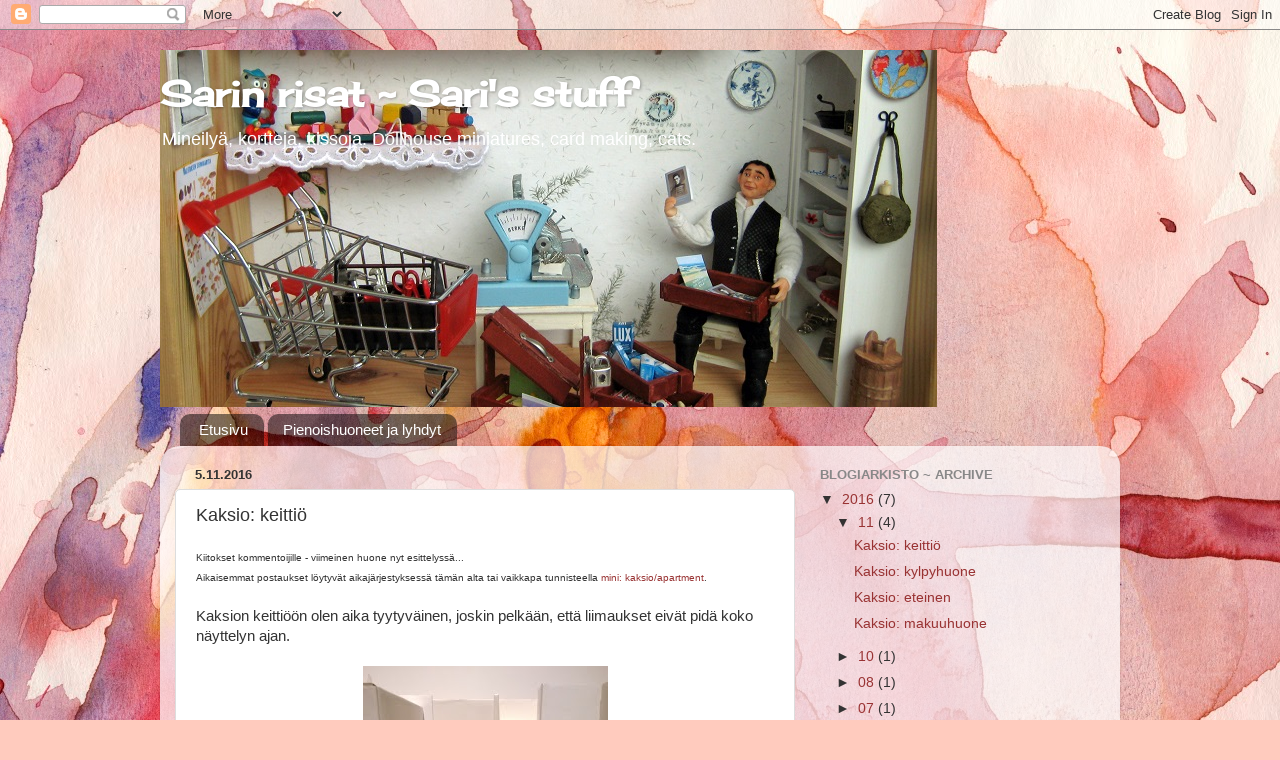

--- FILE ---
content_type: text/html; charset=UTF-8
request_url: https://sarinrisat.blogspot.com/2016/11/kaksio-keittio.html
body_size: 102366
content:
<!DOCTYPE html>
<html class='v2' dir='ltr' lang='fi'>
<head>
<link href='https://www.blogger.com/static/v1/widgets/335934321-css_bundle_v2.css' rel='stylesheet' type='text/css'/>
<meta content='width=1100' name='viewport'/>
<meta content='text/html; charset=UTF-8' http-equiv='Content-Type'/>
<meta content='blogger' name='generator'/>
<link href='https://sarinrisat.blogspot.com/favicon.ico' rel='icon' type='image/x-icon'/>
<link href='http://sarinrisat.blogspot.com/2016/11/kaksio-keittio.html' rel='canonical'/>
<link rel="alternate" type="application/atom+xml" title="Sarin risat ~ Sari&#39;s stuff - Atom" href="https://sarinrisat.blogspot.com/feeds/posts/default" />
<link rel="alternate" type="application/rss+xml" title="Sarin risat ~ Sari&#39;s stuff - RSS" href="https://sarinrisat.blogspot.com/feeds/posts/default?alt=rss" />
<link rel="service.post" type="application/atom+xml" title="Sarin risat ~ Sari&#39;s stuff - Atom" href="https://www.blogger.com/feeds/8903386452249819866/posts/default" />

<link rel="alternate" type="application/atom+xml" title="Sarin risat ~ Sari&#39;s stuff - Atom" href="https://sarinrisat.blogspot.com/feeds/8920406605667740495/comments/default" />
<!--Can't find substitution for tag [blog.ieCssRetrofitLinks]-->
<link href='https://blogger.googleusercontent.com/img/b/R29vZ2xl/AVvXsEhs78G64k-fmV4S_Ep4BLPXTqmPWOQKG58stgdTS5fbmvGJ2u7JdoyKAF2E0oJlBzpQJzFohAYWDYEn2uNvSt_rtauSehY4KPq67FDk9uX19xOXdIOkbkTdIyFP_4ImVqsj0QggCTcbO8nM/s320/WP_20161027_001.jpg' rel='image_src'/>
<meta content='http://sarinrisat.blogspot.com/2016/11/kaksio-keittio.html' property='og:url'/>
<meta content='Kaksio: keittiö' property='og:title'/>
<meta content='Kiitokset kommentoijille - viimeinen huone nyt esittelyssä...  Aikaisemmat postaukset löytyvät aikajärjestyksessä tämän alta tai vaikkapa tu...' property='og:description'/>
<meta content='https://blogger.googleusercontent.com/img/b/R29vZ2xl/AVvXsEhs78G64k-fmV4S_Ep4BLPXTqmPWOQKG58stgdTS5fbmvGJ2u7JdoyKAF2E0oJlBzpQJzFohAYWDYEn2uNvSt_rtauSehY4KPq67FDk9uX19xOXdIOkbkTdIyFP_4ImVqsj0QggCTcbO8nM/w1200-h630-p-k-no-nu/WP_20161027_001.jpg' property='og:image'/>
<title>Sarin risat ~ Sari's stuff: Kaksio: keittiö</title>
<style type='text/css'>@font-face{font-family:'Cherry Cream Soda';font-style:normal;font-weight:400;font-display:swap;src:url(//fonts.gstatic.com/s/cherrycreamsoda/v21/UMBIrOxBrW6w2FFyi9paG0fdVdRciQd9A98ZD47H.woff2)format('woff2');unicode-range:U+0000-00FF,U+0131,U+0152-0153,U+02BB-02BC,U+02C6,U+02DA,U+02DC,U+0304,U+0308,U+0329,U+2000-206F,U+20AC,U+2122,U+2191,U+2193,U+2212,U+2215,U+FEFF,U+FFFD;}</style>
<style id='page-skin-1' type='text/css'><!--
/*-----------------------------------------------
Blogger Template Style
Name:     Picture Window
Designer: Blogger
URL:      www.blogger.com
----------------------------------------------- */
/* Content
----------------------------------------------- */
body {
font: normal normal 15px Arial, Tahoma, Helvetica, FreeSans, sans-serif;
color: #333333;
background: #FFCBBE url(//themes.googleusercontent.com/image?id=0BwVBOzw_-hbMOGFhZWQ3YjgtZGZiZC00ODlhLWFkNmQtMzRmZmQzMjAxNTY0) no-repeat fixed top center /* Credit: jusant (http://www.istockphoto.com/googleimages.php?id=5359589&platform=blogger) */;
}
html body .region-inner {
min-width: 0;
max-width: 100%;
width: auto;
}
.content-outer {
font-size: 90%;
}
a:link {
text-decoration:none;
color: #993333;
}
a:visited {
text-decoration:none;
color: #cc6666;
}
a:hover {
text-decoration:underline;
color: #ff3243;
}
.content-outer {
background: transparent none repeat scroll top left;
-moz-border-radius: 0;
-webkit-border-radius: 0;
-goog-ms-border-radius: 0;
border-radius: 0;
-moz-box-shadow: 0 0 0 rgba(0, 0, 0, .15);
-webkit-box-shadow: 0 0 0 rgba(0, 0, 0, .15);
-goog-ms-box-shadow: 0 0 0 rgba(0, 0, 0, .15);
box-shadow: 0 0 0 rgba(0, 0, 0, .15);
margin: 20px auto;
}
.content-inner {
padding: 0;
}
/* Header
----------------------------------------------- */
.header-outer {
background: transparent none repeat-x scroll top left;
_background-image: none;
color: #ffffff;
-moz-border-radius: 0;
-webkit-border-radius: 0;
-goog-ms-border-radius: 0;
border-radius: 0;
}
.Header img, .Header #header-inner {
-moz-border-radius: 0;
-webkit-border-radius: 0;
-goog-ms-border-radius: 0;
border-radius: 0;
}
.header-inner .Header .titlewrapper,
.header-inner .Header .descriptionwrapper {
padding-left: 0;
padding-right: 0;
}
.Header h1 {
font: normal bold 36px Cherry Cream Soda;
text-shadow: 1px 1px 3px rgba(0, 0, 0, 0.3);
}
.Header h1 a {
color: #ffffff;
}
.Header .description {
font-size: 130%;
}
/* Tabs
----------------------------------------------- */
.tabs-inner {
margin: .5em 20px 0;
padding: 0;
}
.tabs-inner .section {
margin: 0;
}
.tabs-inner .widget ul {
padding: 0;
background: transparent none repeat scroll bottom;
-moz-border-radius: 0;
-webkit-border-radius: 0;
-goog-ms-border-radius: 0;
border-radius: 0;
}
.tabs-inner .widget li {
border: none;
}
.tabs-inner .widget li a {
display: inline-block;
padding: .5em 1em;
margin-right: .25em;
color: #ffffff;
font: normal normal 15px Arial, Tahoma, Helvetica, FreeSans, sans-serif;
-moz-border-radius: 10px 10px 0 0;
-webkit-border-top-left-radius: 10px;
-webkit-border-top-right-radius: 10px;
-goog-ms-border-radius: 10px 10px 0 0;
border-radius: 10px 10px 0 0;
background: transparent url(https://resources.blogblog.com/blogblog/data/1kt/transparent/black50.png) repeat scroll top left;
border-right: 1px solid transparent;
}
.tabs-inner .widget li:first-child a {
padding-left: 1.25em;
-moz-border-radius-topleft: 10px;
-moz-border-radius-bottomleft: 0;
-webkit-border-top-left-radius: 10px;
-webkit-border-bottom-left-radius: 0;
-goog-ms-border-top-left-radius: 10px;
-goog-ms-border-bottom-left-radius: 0;
border-top-left-radius: 10px;
border-bottom-left-radius: 0;
}
.tabs-inner .widget li.selected a,
.tabs-inner .widget li a:hover {
position: relative;
z-index: 1;
background: transparent url(https://resources.blogblog.com/blogblog/data/1kt/transparent/white80.png) repeat scroll bottom;
color: #993333;
-moz-box-shadow: 0 0 3px rgba(0, 0, 0, .15);
-webkit-box-shadow: 0 0 3px rgba(0, 0, 0, .15);
-goog-ms-box-shadow: 0 0 3px rgba(0, 0, 0, .15);
box-shadow: 0 0 3px rgba(0, 0, 0, .15);
}
/* Headings
----------------------------------------------- */
h2 {
font: bold normal 13px Arial, Tahoma, Helvetica, FreeSans, sans-serif;
text-transform: uppercase;
color: #888888;
margin: .5em 0;
}
/* Main
----------------------------------------------- */
.main-outer {
background: transparent url(https://resources.blogblog.com/blogblog/data/1kt/transparent/white80.png) repeat scroll top left;
-moz-border-radius: 20px 20px 0 0;
-webkit-border-top-left-radius: 20px;
-webkit-border-top-right-radius: 20px;
-webkit-border-bottom-left-radius: 0;
-webkit-border-bottom-right-radius: 0;
-goog-ms-border-radius: 20px 20px 0 0;
border-radius: 20px 20px 0 0;
-moz-box-shadow: 0 1px 3px rgba(0, 0, 0, .15);
-webkit-box-shadow: 0 1px 3px rgba(0, 0, 0, .15);
-goog-ms-box-shadow: 0 1px 3px rgba(0, 0, 0, .15);
box-shadow: 0 1px 3px rgba(0, 0, 0, .15);
}
.main-inner {
padding: 15px 20px 20px;
}
.main-inner .column-center-inner {
padding: 0 0;
}
.main-inner .column-left-inner {
padding-left: 0;
}
.main-inner .column-right-inner {
padding-right: 0;
}
/* Posts
----------------------------------------------- */
h3.post-title {
margin: 0;
font: normal normal 18px Arial, Tahoma, Helvetica, FreeSans, sans-serif;
}
.comments h4 {
margin: 1em 0 0;
font: normal normal 18px Arial, Tahoma, Helvetica, FreeSans, sans-serif;
}
.date-header span {
color: #333333;
}
.post-outer {
background-color: #ffffff;
border: solid 1px #dddddd;
-moz-border-radius: 5px;
-webkit-border-radius: 5px;
border-radius: 5px;
-goog-ms-border-radius: 5px;
padding: 15px 20px;
margin: 0 -20px 20px;
}
.post-body {
line-height: 1.4;
font-size: 110%;
position: relative;
}
.post-header {
margin: 0 0 1.5em;
color: #999999;
line-height: 1.6;
}
.post-footer {
margin: .5em 0 0;
color: #999999;
line-height: 1.6;
}
#blog-pager {
font-size: 140%
}
#comments .comment-author {
padding-top: 1.5em;
border-top: dashed 1px #ccc;
border-top: dashed 1px rgba(128, 128, 128, .5);
background-position: 0 1.5em;
}
#comments .comment-author:first-child {
padding-top: 0;
border-top: none;
}
.avatar-image-container {
margin: .2em 0 0;
}
/* Comments
----------------------------------------------- */
.comments .comments-content .icon.blog-author {
background-repeat: no-repeat;
background-image: url([data-uri]);
}
.comments .comments-content .loadmore a {
border-top: 1px solid #ff3243;
border-bottom: 1px solid #ff3243;
}
.comments .continue {
border-top: 2px solid #ff3243;
}
/* Widgets
----------------------------------------------- */
.widget ul, .widget #ArchiveList ul.flat {
padding: 0;
list-style: none;
}
.widget ul li, .widget #ArchiveList ul.flat li {
border-top: dashed 1px #ccc;
border-top: dashed 1px rgba(128, 128, 128, .5);
}
.widget ul li:first-child, .widget #ArchiveList ul.flat li:first-child {
border-top: none;
}
.widget .post-body ul {
list-style: disc;
}
.widget .post-body ul li {
border: none;
}
/* Footer
----------------------------------------------- */
.footer-outer {
color:#cccccc;
background: transparent url(https://resources.blogblog.com/blogblog/data/1kt/transparent/black50.png) repeat scroll top left;
-moz-border-radius: 0 0 20px 20px;
-webkit-border-top-left-radius: 0;
-webkit-border-top-right-radius: 0;
-webkit-border-bottom-left-radius: 20px;
-webkit-border-bottom-right-radius: 20px;
-goog-ms-border-radius: 0 0 20px 20px;
border-radius: 0 0 20px 20px;
-moz-box-shadow: 0 1px 3px rgba(0, 0, 0, .15);
-webkit-box-shadow: 0 1px 3px rgba(0, 0, 0, .15);
-goog-ms-box-shadow: 0 1px 3px rgba(0, 0, 0, .15);
box-shadow: 0 1px 3px rgba(0, 0, 0, .15);
}
.footer-inner {
padding: 10px 20px 20px;
}
.footer-outer a {
color: #ee98a1;
}
.footer-outer a:visited {
color: #ee7f77;
}
.footer-outer a:hover {
color: #ff3243;
}
.footer-outer .widget h2 {
color: #aaaaaa;
}
/* Mobile
----------------------------------------------- */
html body.mobile {
height: auto;
}
html body.mobile {
min-height: 480px;
background-size: 100% auto;
}
.mobile .body-fauxcolumn-outer {
background: transparent none repeat scroll top left;
}
html .mobile .mobile-date-outer, html .mobile .blog-pager {
border-bottom: none;
background: transparent url(https://resources.blogblog.com/blogblog/data/1kt/transparent/white80.png) repeat scroll top left;
margin-bottom: 10px;
}
.mobile .date-outer {
background: transparent url(https://resources.blogblog.com/blogblog/data/1kt/transparent/white80.png) repeat scroll top left;
}
.mobile .header-outer, .mobile .main-outer,
.mobile .post-outer, .mobile .footer-outer {
-moz-border-radius: 0;
-webkit-border-radius: 0;
-goog-ms-border-radius: 0;
border-radius: 0;
}
.mobile .content-outer,
.mobile .main-outer,
.mobile .post-outer {
background: inherit;
border: none;
}
.mobile .content-outer {
font-size: 100%;
}
.mobile-link-button {
background-color: #993333;
}
.mobile-link-button a:link, .mobile-link-button a:visited {
color: #ffffff;
}
.mobile-index-contents {
color: #333333;
}
.mobile .tabs-inner .PageList .widget-content {
background: transparent url(https://resources.blogblog.com/blogblog/data/1kt/transparent/white80.png) repeat scroll bottom;
color: #993333;
}
.mobile .tabs-inner .PageList .widget-content .pagelist-arrow {
border-left: 1px solid transparent;
}

--></style>
<style id='template-skin-1' type='text/css'><!--
body {
min-width: 960px;
}
.content-outer, .content-fauxcolumn-outer, .region-inner {
min-width: 960px;
max-width: 960px;
_width: 960px;
}
.main-inner .columns {
padding-left: 0;
padding-right: 310px;
}
.main-inner .fauxcolumn-center-outer {
left: 0;
right: 310px;
/* IE6 does not respect left and right together */
_width: expression(this.parentNode.offsetWidth -
parseInt("0") -
parseInt("310px") + 'px');
}
.main-inner .fauxcolumn-left-outer {
width: 0;
}
.main-inner .fauxcolumn-right-outer {
width: 310px;
}
.main-inner .column-left-outer {
width: 0;
right: 100%;
margin-left: -0;
}
.main-inner .column-right-outer {
width: 310px;
margin-right: -310px;
}
#layout {
min-width: 0;
}
#layout .content-outer {
min-width: 0;
width: 800px;
}
#layout .region-inner {
min-width: 0;
width: auto;
}
body#layout div.add_widget {
padding: 8px;
}
body#layout div.add_widget a {
margin-left: 32px;
}
--></style>
<style>
    body {background-image:url(\/\/themes.googleusercontent.com\/image?id=0BwVBOzw_-hbMOGFhZWQ3YjgtZGZiZC00ODlhLWFkNmQtMzRmZmQzMjAxNTY0);}
    
@media (max-width: 200px) { body {background-image:url(\/\/themes.googleusercontent.com\/image?id=0BwVBOzw_-hbMOGFhZWQ3YjgtZGZiZC00ODlhLWFkNmQtMzRmZmQzMjAxNTY0&options=w200);}}
@media (max-width: 400px) and (min-width: 201px) { body {background-image:url(\/\/themes.googleusercontent.com\/image?id=0BwVBOzw_-hbMOGFhZWQ3YjgtZGZiZC00ODlhLWFkNmQtMzRmZmQzMjAxNTY0&options=w400);}}
@media (max-width: 800px) and (min-width: 401px) { body {background-image:url(\/\/themes.googleusercontent.com\/image?id=0BwVBOzw_-hbMOGFhZWQ3YjgtZGZiZC00ODlhLWFkNmQtMzRmZmQzMjAxNTY0&options=w800);}}
@media (max-width: 1200px) and (min-width: 801px) { body {background-image:url(\/\/themes.googleusercontent.com\/image?id=0BwVBOzw_-hbMOGFhZWQ3YjgtZGZiZC00ODlhLWFkNmQtMzRmZmQzMjAxNTY0&options=w1200);}}
/* Last tag covers anything over one higher than the previous max-size cap. */
@media (min-width: 1201px) { body {background-image:url(\/\/themes.googleusercontent.com\/image?id=0BwVBOzw_-hbMOGFhZWQ3YjgtZGZiZC00ODlhLWFkNmQtMzRmZmQzMjAxNTY0&options=w1600);}}
  </style>
<link href='https://www.blogger.com/dyn-css/authorization.css?targetBlogID=8903386452249819866&amp;zx=b184af3f-07bc-4272-b188-6acdb58eb161' media='none' onload='if(media!=&#39;all&#39;)media=&#39;all&#39;' rel='stylesheet'/><noscript><link href='https://www.blogger.com/dyn-css/authorization.css?targetBlogID=8903386452249819866&amp;zx=b184af3f-07bc-4272-b188-6acdb58eb161' rel='stylesheet'/></noscript>
<meta name='google-adsense-platform-account' content='ca-host-pub-1556223355139109'/>
<meta name='google-adsense-platform-domain' content='blogspot.com'/>

</head>
<body class='loading variant-open'>
<div class='navbar section' id='navbar' name='Navigointipalkki'><div class='widget Navbar' data-version='1' id='Navbar1'><script type="text/javascript">
    function setAttributeOnload(object, attribute, val) {
      if(window.addEventListener) {
        window.addEventListener('load',
          function(){ object[attribute] = val; }, false);
      } else {
        window.attachEvent('onload', function(){ object[attribute] = val; });
      }
    }
  </script>
<div id="navbar-iframe-container"></div>
<script type="text/javascript" src="https://apis.google.com/js/platform.js"></script>
<script type="text/javascript">
      gapi.load("gapi.iframes:gapi.iframes.style.bubble", function() {
        if (gapi.iframes && gapi.iframes.getContext) {
          gapi.iframes.getContext().openChild({
              url: 'https://www.blogger.com/navbar/8903386452249819866?po\x3d8920406605667740495\x26origin\x3dhttps://sarinrisat.blogspot.com',
              where: document.getElementById("navbar-iframe-container"),
              id: "navbar-iframe"
          });
        }
      });
    </script><script type="text/javascript">
(function() {
var script = document.createElement('script');
script.type = 'text/javascript';
script.src = '//pagead2.googlesyndication.com/pagead/js/google_top_exp.js';
var head = document.getElementsByTagName('head')[0];
if (head) {
head.appendChild(script);
}})();
</script>
</div></div>
<div class='body-fauxcolumns'>
<div class='fauxcolumn-outer body-fauxcolumn-outer'>
<div class='cap-top'>
<div class='cap-left'></div>
<div class='cap-right'></div>
</div>
<div class='fauxborder-left'>
<div class='fauxborder-right'></div>
<div class='fauxcolumn-inner'>
</div>
</div>
<div class='cap-bottom'>
<div class='cap-left'></div>
<div class='cap-right'></div>
</div>
</div>
</div>
<div class='content'>
<div class='content-fauxcolumns'>
<div class='fauxcolumn-outer content-fauxcolumn-outer'>
<div class='cap-top'>
<div class='cap-left'></div>
<div class='cap-right'></div>
</div>
<div class='fauxborder-left'>
<div class='fauxborder-right'></div>
<div class='fauxcolumn-inner'>
</div>
</div>
<div class='cap-bottom'>
<div class='cap-left'></div>
<div class='cap-right'></div>
</div>
</div>
</div>
<div class='content-outer'>
<div class='content-cap-top cap-top'>
<div class='cap-left'></div>
<div class='cap-right'></div>
</div>
<div class='fauxborder-left content-fauxborder-left'>
<div class='fauxborder-right content-fauxborder-right'></div>
<div class='content-inner'>
<header>
<div class='header-outer'>
<div class='header-cap-top cap-top'>
<div class='cap-left'></div>
<div class='cap-right'></div>
</div>
<div class='fauxborder-left header-fauxborder-left'>
<div class='fauxborder-right header-fauxborder-right'></div>
<div class='region-inner header-inner'>
<div class='header section' id='header' name='Otsikko'><div class='widget Header' data-version='1' id='Header1'>
<div id='header-inner' style='background-image: url("https://blogger.googleusercontent.com/img/b/R29vZ2xl/AVvXsEgyUhHYGJkxZq6um_J4pIoA1K9LHeQQkcmAsvYeeWRtDQdNPt_Ac3DkeLzYGRcN-XiudvGPeDOXCSoqqU2zSqw4UjlJaoDYNuhCBGk1Xor7JhqaaBv7eCrPXKiaP9ZbkjR64ITkarQoqbre/s1600/box13001_kansi.jpg"); background-position: left; width: 777px; min-height: 357px; _height: 357px; background-repeat: no-repeat; '>
<div class='titlewrapper' style='background: transparent'>
<h1 class='title' style='background: transparent; border-width: 0px'>
<a href='https://sarinrisat.blogspot.com/'>
Sarin risat ~ Sari's stuff
</a>
</h1>
</div>
<div class='descriptionwrapper'>
<p class='description'><span>Mineilyä, kortteja, kissoja.

Dollhouse miniatures, card making, cats.</span></p>
</div>
</div>
</div></div>
</div>
</div>
<div class='header-cap-bottom cap-bottom'>
<div class='cap-left'></div>
<div class='cap-right'></div>
</div>
</div>
</header>
<div class='tabs-outer'>
<div class='tabs-cap-top cap-top'>
<div class='cap-left'></div>
<div class='cap-right'></div>
</div>
<div class='fauxborder-left tabs-fauxborder-left'>
<div class='fauxborder-right tabs-fauxborder-right'></div>
<div class='region-inner tabs-inner'>
<div class='tabs section' id='crosscol' name='Kaikki sarakkeet'><div class='widget PageList' data-version='1' id='PageList1'>
<h2>Sivut</h2>
<div class='widget-content'>
<ul>
<li>
<a href='https://sarinrisat.blogspot.com/'>Etusivu</a>
</li>
<li>
<a href='http://sarinrisat.blogspot.fi/search/label/mini%3A%20roombox'>Pienoishuoneet ja lyhdyt</a>
</li>
</ul>
<div class='clear'></div>
</div>
</div></div>
<div class='tabs no-items section' id='crosscol-overflow' name='Cross-Column 2'></div>
</div>
</div>
<div class='tabs-cap-bottom cap-bottom'>
<div class='cap-left'></div>
<div class='cap-right'></div>
</div>
</div>
<div class='main-outer'>
<div class='main-cap-top cap-top'>
<div class='cap-left'></div>
<div class='cap-right'></div>
</div>
<div class='fauxborder-left main-fauxborder-left'>
<div class='fauxborder-right main-fauxborder-right'></div>
<div class='region-inner main-inner'>
<div class='columns fauxcolumns'>
<div class='fauxcolumn-outer fauxcolumn-center-outer'>
<div class='cap-top'>
<div class='cap-left'></div>
<div class='cap-right'></div>
</div>
<div class='fauxborder-left'>
<div class='fauxborder-right'></div>
<div class='fauxcolumn-inner'>
</div>
</div>
<div class='cap-bottom'>
<div class='cap-left'></div>
<div class='cap-right'></div>
</div>
</div>
<div class='fauxcolumn-outer fauxcolumn-left-outer'>
<div class='cap-top'>
<div class='cap-left'></div>
<div class='cap-right'></div>
</div>
<div class='fauxborder-left'>
<div class='fauxborder-right'></div>
<div class='fauxcolumn-inner'>
</div>
</div>
<div class='cap-bottom'>
<div class='cap-left'></div>
<div class='cap-right'></div>
</div>
</div>
<div class='fauxcolumn-outer fauxcolumn-right-outer'>
<div class='cap-top'>
<div class='cap-left'></div>
<div class='cap-right'></div>
</div>
<div class='fauxborder-left'>
<div class='fauxborder-right'></div>
<div class='fauxcolumn-inner'>
</div>
</div>
<div class='cap-bottom'>
<div class='cap-left'></div>
<div class='cap-right'></div>
</div>
</div>
<!-- corrects IE6 width calculation -->
<div class='columns-inner'>
<div class='column-center-outer'>
<div class='column-center-inner'>
<div class='main section' id='main' name='Ensisijainen'><div class='widget Blog' data-version='1' id='Blog1'>
<div class='blog-posts hfeed'>

          <div class="date-outer">
        
<h2 class='date-header'><span>5.11.2016</span></h2>

          <div class="date-posts">
        
<div class='post-outer'>
<div class='post hentry uncustomized-post-template' itemprop='blogPost' itemscope='itemscope' itemtype='http://schema.org/BlogPosting'>
<meta content='https://blogger.googleusercontent.com/img/b/R29vZ2xl/AVvXsEhs78G64k-fmV4S_Ep4BLPXTqmPWOQKG58stgdTS5fbmvGJ2u7JdoyKAF2E0oJlBzpQJzFohAYWDYEn2uNvSt_rtauSehY4KPq67FDk9uX19xOXdIOkbkTdIyFP_4ImVqsj0QggCTcbO8nM/s320/WP_20161027_001.jpg' itemprop='image_url'/>
<meta content='8903386452249819866' itemprop='blogId'/>
<meta content='8920406605667740495' itemprop='postId'/>
<a name='8920406605667740495'></a>
<h3 class='post-title entry-title' itemprop='name'>
Kaksio: keittiö
</h3>
<div class='post-header'>
<div class='post-header-line-1'></div>
</div>
<div class='post-body entry-content' id='post-body-8920406605667740495' itemprop='description articleBody'>
<span style="font-size: x-small;">Kiitokset kommentoijille - viimeinen huone nyt esittelyssä...</span><br />
<span style="font-size: x-small;">Aikaisemmat postaukset löytyvät aikajärjestyksessä tämän alta tai vaikkapa tunnisteella <a href="http://sarinrisat.blogspot.fi/search/label/mini%3A%20kaksio%2Fapartment">mini: kaksio/apartment</a>.</span><br />
<br />
Kaksion keittiöön olen aika tyytyväinen, joskin pelkään, että liimaukset eivät pidä koko näyttelyn ajan.<br />
<br />
<div class="separator" style="clear: both; text-align: center;">
<a href="https://blogger.googleusercontent.com/img/b/R29vZ2xl/AVvXsEhs78G64k-fmV4S_Ep4BLPXTqmPWOQKG58stgdTS5fbmvGJ2u7JdoyKAF2E0oJlBzpQJzFohAYWDYEn2uNvSt_rtauSehY4KPq67FDk9uX19xOXdIOkbkTdIyFP_4ImVqsj0QggCTcbO8nM/s1600/WP_20161027_001.jpg" imageanchor="1" style="margin-left: 1em; margin-right: 1em;"><img border="0" height="320" src="https://blogger.googleusercontent.com/img/b/R29vZ2xl/AVvXsEhs78G64k-fmV4S_Ep4BLPXTqmPWOQKG58stgdTS5fbmvGJ2u7JdoyKAF2E0oJlBzpQJzFohAYWDYEn2uNvSt_rtauSehY4KPq67FDk9uX19xOXdIOkbkTdIyFP_4ImVqsj0QggCTcbO8nM/s320/WP_20161027_001.jpg" width="245" /></a></div>
<br />
Tällaiselle maalausrajoitteiselle henkilölle dc-fix osoittautui lopulta pelastukseksi. Kaapistoissa on käytetty mattapintaisia kalvoja, kodinkoneissa kiiltävää.<br />
<br />
<div class="separator" style="clear: both; text-align: center;">
<a href="https://blogger.googleusercontent.com/img/b/R29vZ2xl/AVvXsEh95AamowRCW9EdysFbsd7shHIVYVa6s7ycOtiO8ieezZ0tkqj6VPbPZ6VQQiOmg6X2rQLjU_SVqXAwkyiICQnyzRV7PQmDvcPNz2d8_06u1guiJy1AwHIwGvIusuROQG-4yHMoJ5wzYXU0/s1600/WP_20161028_011.jpg" imageanchor="1" style="margin-left: 1em; margin-right: 1em;"><img border="0" height="320" src="https://blogger.googleusercontent.com/img/b/R29vZ2xl/AVvXsEh95AamowRCW9EdysFbsd7shHIVYVa6s7ycOtiO8ieezZ0tkqj6VPbPZ6VQQiOmg6X2rQLjU_SVqXAwkyiICQnyzRV7PQmDvcPNz2d8_06u1guiJy1AwHIwGvIusuROQG-4yHMoJ5wzYXU0/s320/WP_20161028_011.jpg" width="180" /></a></div>
<br />
Jääkaapin jouduin sijoittelemaan "väärälle" seinälle, koska se vei "oikealla" seinällä muutaman millin verran liikaa tilaa, mutta muuten kaapistot ovat aika lailla kohdillaan 1:1-keittiööni verrattuna.<br />
<br />
<div class="separator" style="clear: both; text-align: center;">
<a href="https://blogger.googleusercontent.com/img/b/R29vZ2xl/AVvXsEgPAaFPc7YAskRDCUlWLc48e7M1NlIJH1jXUKFItePyxDFzDwetiyAy76k2QSuOL98-rEXwctLrMmRoJtBmTNuvcoxt3rGvvgAK5dCYMyY5tnR0kII9WkBkaauHTuqs8Zn6G4xcjKoorTYt/s1600/IMG_9838.JPG" imageanchor="1" style="margin-left: 1em; margin-right: 1em;"><img border="0" height="320" src="https://blogger.googleusercontent.com/img/b/R29vZ2xl/AVvXsEgPAaFPc7YAskRDCUlWLc48e7M1NlIJH1jXUKFItePyxDFzDwetiyAy76k2QSuOL98-rEXwctLrMmRoJtBmTNuvcoxt3rGvvgAK5dCYMyY5tnR0kII9WkBkaauHTuqs8Zn6G4xcjKoorTYt/s320/IMG_9838.JPG" width="240" /></a></div>
<br />
Välitilan kukkatapetin hopeanhohtoiseen kuosiin ihastuin keittiöremonttia tehdessä, ja se onnistuu vieläkin nostamaan hymyn huulille. Ja sekin hymyilyttää, että vielä ennen remonttia vannoin, että tähän 1:1-asuntoonhan ei mitään kukkakuoseja tule... (juu, myös kylppärissä on kukkia)<br />
<br />
<div class="separator" style="clear: both; text-align: center;">
<a href="https://blogger.googleusercontent.com/img/b/R29vZ2xl/AVvXsEhQfv2krrD1M67Zp9NFmuB-25bd4GffO0B38gTBojIUM62LyXVDmJESftJwBX2wtAfY8kMKwUHDj_vSHzG2pwUrOCnZyfRNY2jMd9zqmrKX8F1lqZ-qbgZJb9SpDij1zBUFQ_zxgtYUZ6K5/s1600/IMG_9832.JPG" imageanchor="1" style="margin-left: 1em; margin-right: 1em;"><img border="0" height="320" src="https://blogger.googleusercontent.com/img/b/R29vZ2xl/AVvXsEhQfv2krrD1M67Zp9NFmuB-25bd4GffO0B38gTBojIUM62LyXVDmJESftJwBX2wtAfY8kMKwUHDj_vSHzG2pwUrOCnZyfRNY2jMd9zqmrKX8F1lqZ-qbgZJb9SpDij1zBUFQ_zxgtYUZ6K5/s320/IMG_9832.JPG" width="240" /></a></div>
<br />
...eikä nyt etenkään kaksiväristä ruokailuryhmää. :D<br />
(1:1-versiossa myös tuolien istuinosassa on&nbsp;samanlainen pinta kuin pöytälevyssä.)<br />
<br />
Eihän näillä ratkaisuilla mihinkään sisustuslehtien sivuille päädy, mutta eikö sisustuksen pääasia olekin se, että asukas itse viihtyy?<br />
<br />
<div class="separator" style="clear: both; text-align: center;">
<a href="https://blogger.googleusercontent.com/img/b/R29vZ2xl/AVvXsEj_l3JaUcpy_MwuDEre-EorKvyU_17fWkzmHt2AjZboICa_E4ibdccGEmoSsgU7WUFnfCmGE71m6Vdn5IjKcx48NZiuTLag7Xyq2dMsgbah06utvZ8nM0j6PNIAqOFsc8qo48Gb-P04-ZAs/s1600/WP_20161027_005.jpg" imageanchor="1" style="margin-left: 1em; margin-right: 1em;"><img border="0" height="320" src="https://blogger.googleusercontent.com/img/b/R29vZ2xl/AVvXsEj_l3JaUcpy_MwuDEre-EorKvyU_17fWkzmHt2AjZboICa_E4ibdccGEmoSsgU7WUFnfCmGE71m6Vdn5IjKcx48NZiuTLag7Xyq2dMsgbah06utvZ8nM0j6PNIAqOFsc8qo48Gb-P04-ZAs/s320/WP_20161027_005.jpg" width="180" /></a></div>
<br />
Kulmakaapisto tavaroineen.<br />
<br />
<div class="separator" style="clear: both; text-align: center;">
<a href="https://blogger.googleusercontent.com/img/b/R29vZ2xl/AVvXsEg2iaY9GJNO1PBIAulBbtDt3ZQE6CLzEdoplWxNSLnAOsUk3jzL77nG3F9JoKaeUqmAlN9O5_DOo_SE8pILZVBIQl_g6xDmTzrCS20EMCrC_yHgHsieFp8xnSP0aKWdgag3aEk_NPKomcBy/s1600/WP_20161028_005.jpg" imageanchor="1" style="margin-left: 1em; margin-right: 1em;"><img border="0" height="180" src="https://blogger.googleusercontent.com/img/b/R29vZ2xl/AVvXsEg2iaY9GJNO1PBIAulBbtDt3ZQE6CLzEdoplWxNSLnAOsUk3jzL77nG3F9JoKaeUqmAlN9O5_DOo_SE8pILZVBIQl_g6xDmTzrCS20EMCrC_yHgHsieFp8xnSP0aKWdgag3aEk_NPKomcBy/s320/WP_20161028_005.jpg" width="320" /></a></div>
<br />
Yhteiskuva makuuhuoneen kanssa.<br />
<br />
Linkin takana vielä vaihe- ja 1:1-kuvia (näkyvät suoraan joillakin selaimilla tai tullessa postaukseen suoralla linkillä).<br />
<br />
<a name="more"></a><br />
<div class="separator" style="clear: both; text-align: center;">
<a href="https://blogger.googleusercontent.com/img/b/R29vZ2xl/AVvXsEilEKTFsl3ohJ7vYyDjjm35jpjM4d2Upk-2pMbj1-06KSqcfFX5Ykft2_f8877tR_9RaB1kN5Ov3N4Z0mgdUGg5A3S9XWwyvXhIrBFy87ttkhXcKTxjOd8IC0Rp3h9zSA7P5u3XgAOSKhNG/s1600/IMG_9714.JPG" imageanchor="1" style="margin-left: 1em; margin-right: 1em;"><img border="0" height="320" src="https://blogger.googleusercontent.com/img/b/R29vZ2xl/AVvXsEilEKTFsl3ohJ7vYyDjjm35jpjM4d2Upk-2pMbj1-06KSqcfFX5Ykft2_f8877tR_9RaB1kN5Ov3N4Z0mgdUGg5A3S9XWwyvXhIrBFy87ttkhXcKTxjOd8IC0Rp3h9zSA7P5u3XgAOSKhNG/s320/IMG_9714.JPG" width="240" /></a></div>
<br />
Tästä lähti kalustaminen liikkeelle.<br />
<br />
<div class="separator" style="clear: both; text-align: center;">
<a href="https://blogger.googleusercontent.com/img/b/R29vZ2xl/AVvXsEiuG2hMKd53qrV4B6KA_xt8NsvJpJR75PURyFmUbjl-k6erFvHdyVMmKJVsBAufvQipFlKrWEtfPmJilDxfdCsC_F6P1_c5C0n6lc74Du02euTLNmz353mGmFV8fV4ficAgko4-aYBPRtzh/s1600/IMG_9803.JPG" imageanchor="1" style="margin-left: 1em; margin-right: 1em;"><img border="0" height="320" src="https://blogger.googleusercontent.com/img/b/R29vZ2xl/AVvXsEiuG2hMKd53qrV4B6KA_xt8NsvJpJR75PURyFmUbjl-k6erFvHdyVMmKJVsBAufvQipFlKrWEtfPmJilDxfdCsC_F6P1_c5C0n6lc74Du02euTLNmz353mGmFV8fV4ficAgko4-aYBPRtzh/s320/IMG_9803.JPG" width="240" /></a></div>
<br />
Vaihekuva kaapiston rakentamisesta - vanhat ovet pois ja uutta tilalle. Myös pöydänpäälliset piti uusia.<br />
<br />
<div class="separator" style="clear: both; text-align: center;">
<a href="https://blogger.googleusercontent.com/img/b/R29vZ2xl/AVvXsEjZX34uoMz6THvH27BIfdf6OvwzTW0RGVUa6GTX-pUIyZ0Cns6-2-PHOfv3GMAZa0OPbtPG5alm9D52gGXhxCeoDxmf2EXQFkOHdikfSehkwVElgfkGnW2U404mp20ve2EcNsg-z6gZne19/s1600/04102011176.jpg" imageanchor="1" style="margin-left: 1em; margin-right: 1em;"><img border="0" height="320" src="https://blogger.googleusercontent.com/img/b/R29vZ2xl/AVvXsEjZX34uoMz6THvH27BIfdf6OvwzTW0RGVUa6GTX-pUIyZ0Cns6-2-PHOfv3GMAZa0OPbtPG5alm9D52gGXhxCeoDxmf2EXQFkOHdikfSehkwVElgfkGnW2U404mp20ve2EcNsg-z6gZne19/s320/04102011176.jpg" width="240" /></a></div>
<br />
Tässä remontinaikaisia 1:1-kuvia.<br />
<br />
<div class="separator" style="clear: both; text-align: center;">
<a href="https://blogger.googleusercontent.com/img/b/R29vZ2xl/AVvXsEhDAt5I1tA-b5TS2yvI8sDBnCXopPk8mMqNHzFuyCX06rzZiM9YJekBuBLFUr1DFiIIyauxk1AY4q-FzJlFukyGIyaPX9R1JaU_XPDl9W8kNWt_rvhvdyKRqI9CA6omdCx0byAKZNHlyGsr/s1600/04102011177.jpg" imageanchor="1" style="margin-left: 1em; margin-right: 1em;"><img border="0" height="320" src="https://blogger.googleusercontent.com/img/b/R29vZ2xl/AVvXsEhDAt5I1tA-b5TS2yvI8sDBnCXopPk8mMqNHzFuyCX06rzZiM9YJekBuBLFUr1DFiIIyauxk1AY4q-FzJlFukyGIyaPX9R1JaU_XPDl9W8kNWt_rvhvdyKRqI9CA6omdCx0byAKZNHlyGsr/s320/04102011177.jpg" width="240" /></a></div>
<br />
Näissä kuvissa keittiö on siis vielä rakenteilla.<br />
<br />
<div class="separator" style="clear: both; text-align: center;">
<a href="https://blogger.googleusercontent.com/img/b/R29vZ2xl/AVvXsEirk-9f3UHQpNVOSJWR65VJpV4-AHgSsnRJKSzhFCHTD4rVYK346J5qjdI2oNPvgSlxomMuy_39eLhugPvAQH-uH4uhPOfeo1TktyOMkaPXEhPypTTw6j_nl0va647fg5KOBATZDzuKpXtP/s1600/04102011175.jpg" imageanchor="1" style="margin-left: 1em; margin-right: 1em;"><img border="0" height="320" src="https://blogger.googleusercontent.com/img/b/R29vZ2xl/AVvXsEirk-9f3UHQpNVOSJWR65VJpV4-AHgSsnRJKSzhFCHTD4rVYK346J5qjdI2oNPvgSlxomMuy_39eLhugPvAQH-uH4uhPOfeo1TktyOMkaPXEhPypTTw6j_nl0va647fg5KOBATZDzuKpXtP/s320/04102011175.jpg" width="240" /></a></div>
<br />
Jääkaappi on siis oikeasti kulmakaapiston vieressä.
<div style='clear: both;'></div>
</div>
<div class='post-footer'>
<div class='post-footer-line post-footer-line-1'>
<span class='post-author vcard'>
Lähettänyt - By
<span class='fn' itemprop='author' itemscope='itemscope' itemtype='http://schema.org/Person'>
<meta content='https://www.blogger.com/profile/11837035992228625638' itemprop='url'/>
<a class='g-profile' href='https://www.blogger.com/profile/11837035992228625638' rel='author' title='author profile'>
<span itemprop='name'>riSa</span>
</a>
</span>
</span>
<span class='post-timestamp'>
klo/at
<meta content='http://sarinrisat.blogspot.com/2016/11/kaksio-keittio.html' itemprop='url'/>
<a class='timestamp-link' href='https://sarinrisat.blogspot.com/2016/11/kaksio-keittio.html' rel='bookmark' title='permanent link'><abbr class='published' itemprop='datePublished' title='2016-11-05T09:56:00+02:00'>09:56</abbr></a>
</span>
<span class='post-comment-link'>
</span>
<span class='post-icons'>
<span class='item-control blog-admin pid-907010619'>
<a href='https://www.blogger.com/post-edit.g?blogID=8903386452249819866&postID=8920406605667740495&from=pencil' title='Muokkaa tekstiä'>
<img alt='' class='icon-action' height='18' src='https://resources.blogblog.com/img/icon18_edit_allbkg.gif' width='18'/>
</a>
</span>
</span>
<div class='post-share-buttons goog-inline-block'>
</div>
</div>
<div class='post-footer-line post-footer-line-2'>
<span class='post-labels'>
Tunnisteet - Tags:
<a href='https://sarinrisat.blogspot.com/search/label/mini%3A%20kaksio%2Fapartment' rel='tag'>mini: kaksio/apartment</a>
</span>
</div>
<div class='post-footer-line post-footer-line-3'>
<span class='post-location'>
</span>
</div>
</div>
</div>
<div class='comments' id='comments'>
<a name='comments'></a>
<h4>5 kommenttia:</h4>
<div id='Blog1_comments-block-wrapper'>
<dl class='avatar-comment-indent' id='comments-block'>
<dt class='comment-author ' id='c7330436093952866803'>
<a name='c7330436093952866803'></a>
<div class="avatar-image-container avatar-stock"><span dir="ltr"><a href="https://www.blogger.com/profile/08353723185639488150" target="" rel="nofollow" onclick="" class="avatar-hovercard" id="av-7330436093952866803-08353723185639488150"><img src="//www.blogger.com/img/blogger_logo_round_35.png" width="35" height="35" alt="" title="Contrastes-Rosa M&ordf;">

</a></span></div>
<a href='https://www.blogger.com/profile/08353723185639488150' rel='nofollow'>Contrastes-Rosa Mª</a>
kirjoitti...
</dt>
<dd class='comment-body' id='Blog1_cmt-7330436093952866803'>
<p>
Felicidades por este trabajo , una cocina perfecta , no le falta de nada . Feliz fin de semana:-)
</p>
</dd>
<dd class='comment-footer'>
<span class='comment-timestamp'>
<a href='https://sarinrisat.blogspot.com/2016/11/kaksio-keittio.html?showComment=1478371193792#c7330436093952866803' title='comment permalink'>
5.11.2016 klo 20.39.00
</a>
<span class='item-control blog-admin pid-928766721'>
<a class='comment-delete' href='https://www.blogger.com/comment/delete/8903386452249819866/7330436093952866803' title='Poista kommentti'>
<img src='https://resources.blogblog.com/img/icon_delete13.gif'/>
</a>
</span>
</span>
</dd>
<dt class='comment-author ' id='c6958621446736767445'>
<a name='c6958621446736767445'></a>
<div class="avatar-image-container vcard"><span dir="ltr"><a href="https://www.blogger.com/profile/14040471827560721524" target="" rel="nofollow" onclick="" class="avatar-hovercard" id="av-6958621446736767445-14040471827560721524"><img src="https://resources.blogblog.com/img/blank.gif" width="35" height="35" class="delayLoad" style="display: none;" longdesc="//blogger.googleusercontent.com/img/b/R29vZ2xl/AVvXsEg3_XIEGUcUli39LDEanO_2tn8xPbgVpQmtBPH3QVT2nkDQLfUbzk3bceVecQBBi8b7cQQ1nJ5-qpt2UMU0VaXBRLHz6RIY7Lp3lt6CEJkq8M6VDB-G2ZO9Srd3QAzUY6w/s45-c/*" alt="" title="&Auml;iti suurestamaailmasta">

<noscript><img src="//blogger.googleusercontent.com/img/b/R29vZ2xl/AVvXsEg3_XIEGUcUli39LDEanO_2tn8xPbgVpQmtBPH3QVT2nkDQLfUbzk3bceVecQBBi8b7cQQ1nJ5-qpt2UMU0VaXBRLHz6RIY7Lp3lt6CEJkq8M6VDB-G2ZO9Srd3QAzUY6w/s45-c/*" width="35" height="35" class="photo" alt=""></noscript></a></span></div>
<a href='https://www.blogger.com/profile/14040471827560721524' rel='nofollow'>Äiti suurestamaailmasta</a>
kirjoitti...
</dt>
<dd class='comment-body' id='Blog1_cmt-6958621446736767445'>
<p>
Onpa siellä vielä remontin jäljet permannolla vai jauhotko sinne on levinneet?
</p>
</dd>
<dd class='comment-footer'>
<span class='comment-timestamp'>
<a href='https://sarinrisat.blogspot.com/2016/11/kaksio-keittio.html?showComment=1478380104297#c6958621446736767445' title='comment permalink'>
5.11.2016 klo 23.08.00
</a>
<span class='item-control blog-admin pid-546995648'>
<a class='comment-delete' href='https://www.blogger.com/comment/delete/8903386452249819866/6958621446736767445' title='Poista kommentti'>
<img src='https://resources.blogblog.com/img/icon_delete13.gif'/>
</a>
</span>
</span>
</dd>
<dt class='comment-author blog-author' id='c7945014000042998496'>
<a name='c7945014000042998496'></a>
<div class="avatar-image-container vcard"><span dir="ltr"><a href="https://www.blogger.com/profile/11837035992228625638" target="" rel="nofollow" onclick="" class="avatar-hovercard" id="av-7945014000042998496-11837035992228625638"><img src="https://resources.blogblog.com/img/blank.gif" width="35" height="35" class="delayLoad" style="display: none;" longdesc="//blogger.googleusercontent.com/img/b/R29vZ2xl/AVvXsEhA7B6CuuNmYe9VzFs42q8VmoqFDG36xZ6XYpynx7C35_TfvkyJ9CS_8PtZ6s6m6N79X2Jx8Ph57YBNokFnrpEL5q288_R00hL-qQHEjRHqLUjeL7qk9Zyw-2pQNe-ooo4/s45-c/prof_ii.jpg" alt="" title="riSa">

<noscript><img src="//blogger.googleusercontent.com/img/b/R29vZ2xl/AVvXsEhA7B6CuuNmYe9VzFs42q8VmoqFDG36xZ6XYpynx7C35_TfvkyJ9CS_8PtZ6s6m6N79X2Jx8Ph57YBNokFnrpEL5q288_R00hL-qQHEjRHqLUjeL7qk9Zyw-2pQNe-ooo4/s45-c/prof_ii.jpg" width="35" height="35" class="photo" alt=""></noscript></a></span></div>
<a href='https://www.blogger.com/profile/11837035992228625638' rel='nofollow'>riSa</a>
kirjoitti...
</dt>
<dd class='comment-body' id='Blog1_cmt-7945014000042998496'>
<p>
Ei, kyllä se lattia on ihan tuon värinen. :D<br />Oikea lattia on muovimattoa, jota moni on erehtynyt kuvioinnin takia kuvittelemaan laattalattiaksi. Yritin löytää mahdollisimman samantapaisen kuvion myös tähän pienempään versioon, ja tuo oli lähin, minkä onnistuin löytämään. Väri ei ole siis tasainen sen paremmin 1:1- kuin 1:12-maailmassakaan. :)
</p>
</dd>
<dd class='comment-footer'>
<span class='comment-timestamp'>
<a href='https://sarinrisat.blogspot.com/2016/11/kaksio-keittio.html?showComment=1478380712553#c7945014000042998496' title='comment permalink'>
5.11.2016 klo 23.18.00
</a>
<span class='item-control blog-admin pid-907010619'>
<a class='comment-delete' href='https://www.blogger.com/comment/delete/8903386452249819866/7945014000042998496' title='Poista kommentti'>
<img src='https://resources.blogblog.com/img/icon_delete13.gif'/>
</a>
</span>
</span>
</dd>
<dt class='comment-author blog-author' id='c4016187417861004350'>
<a name='c4016187417861004350'></a>
<div class="avatar-image-container vcard"><span dir="ltr"><a href="https://www.blogger.com/profile/11837035992228625638" target="" rel="nofollow" onclick="" class="avatar-hovercard" id="av-4016187417861004350-11837035992228625638"><img src="https://resources.blogblog.com/img/blank.gif" width="35" height="35" class="delayLoad" style="display: none;" longdesc="//blogger.googleusercontent.com/img/b/R29vZ2xl/AVvXsEhA7B6CuuNmYe9VzFs42q8VmoqFDG36xZ6XYpynx7C35_TfvkyJ9CS_8PtZ6s6m6N79X2Jx8Ph57YBNokFnrpEL5q288_R00hL-qQHEjRHqLUjeL7qk9Zyw-2pQNe-ooo4/s45-c/prof_ii.jpg" alt="" title="riSa">

<noscript><img src="//blogger.googleusercontent.com/img/b/R29vZ2xl/AVvXsEhA7B6CuuNmYe9VzFs42q8VmoqFDG36xZ6XYpynx7C35_TfvkyJ9CS_8PtZ6s6m6N79X2Jx8Ph57YBNokFnrpEL5q288_R00hL-qQHEjRHqLUjeL7qk9Zyw-2pQNe-ooo4/s45-c/prof_ii.jpg" width="35" height="35" class="photo" alt=""></noscript></a></span></div>
<a href='https://www.blogger.com/profile/11837035992228625638' rel='nofollow'>riSa</a>
kirjoitti...
</dt>
<dd class='comment-body' id='Blog1_cmt-4016187417861004350'>
<p>
...Ensimmäisestä 1:1-kuvasta taitaa juuri ja juuri näkyä hiukan aidon lattian väriä.
</p>
</dd>
<dd class='comment-footer'>
<span class='comment-timestamp'>
<a href='https://sarinrisat.blogspot.com/2016/11/kaksio-keittio.html?showComment=1478382312245#c4016187417861004350' title='comment permalink'>
5.11.2016 klo 23.45.00
</a>
<span class='item-control blog-admin pid-907010619'>
<a class='comment-delete' href='https://www.blogger.com/comment/delete/8903386452249819866/4016187417861004350' title='Poista kommentti'>
<img src='https://resources.blogblog.com/img/icon_delete13.gif'/>
</a>
</span>
</span>
</dd>
<dt class='comment-author ' id='c5726109836976838563'>
<a name='c5726109836976838563'></a>
<div class="avatar-image-container vcard"><span dir="ltr"><a href="https://www.blogger.com/profile/14066267861308304825" target="" rel="nofollow" onclick="" class="avatar-hovercard" id="av-5726109836976838563-14066267861308304825"><img src="https://resources.blogblog.com/img/blank.gif" width="35" height="35" class="delayLoad" style="display: none;" longdesc="//blogger.googleusercontent.com/img/b/R29vZ2xl/AVvXsEhWhxeRMvzaVjV7NQfdH2KQE_KJ-xs-x8689d4AWDdVq3hgA32TQZYdiJqO9iwCVTqlvnVO6885gD4iQygQmzrfWAjjncyaUcMZnb2S0CiP-Hf3-CWDJfdgnu7X0qMWMw/s45-c/3.6.2018+Harri+012.JPG" alt="" title="sirkkis">

<noscript><img src="//blogger.googleusercontent.com/img/b/R29vZ2xl/AVvXsEhWhxeRMvzaVjV7NQfdH2KQE_KJ-xs-x8689d4AWDdVq3hgA32TQZYdiJqO9iwCVTqlvnVO6885gD4iQygQmzrfWAjjncyaUcMZnb2S0CiP-Hf3-CWDJfdgnu7X0qMWMw/s45-c/3.6.2018+Harri+012.JPG" width="35" height="35" class="photo" alt=""></noscript></a></span></div>
<a href='https://www.blogger.com/profile/14066267861308304825' rel='nofollow'>sirkkis</a>
kirjoitti...
</dt>
<dd class='comment-body' id='Blog1_cmt-5726109836976838563'>
<p>
Tosi upea keittiö ja hyvin suunniteltu &#9829;
</p>
</dd>
<dd class='comment-footer'>
<span class='comment-timestamp'>
<a href='https://sarinrisat.blogspot.com/2016/11/kaksio-keittio.html?showComment=1478518796256#c5726109836976838563' title='comment permalink'>
7.11.2016 klo 13.39.00
</a>
<span class='item-control blog-admin pid-688706894'>
<a class='comment-delete' href='https://www.blogger.com/comment/delete/8903386452249819866/5726109836976838563' title='Poista kommentti'>
<img src='https://resources.blogblog.com/img/icon_delete13.gif'/>
</a>
</span>
</span>
</dd>
</dl>
</div>
<p class='comment-footer'>
<a href='https://www.blogger.com/comment/fullpage/post/8903386452249819866/8920406605667740495' onclick='javascript:window.open(this.href, "bloggerPopup", "toolbar=0,location=0,statusbar=1,menubar=0,scrollbars=yes,width=640,height=500"); return false;'>Lähetä kommentti</a>
</p>
</div>
</div>

        </div></div>
      
</div>
<div class='blog-pager' id='blog-pager'>
<span id='blog-pager-older-link'>
<a class='blog-pager-older-link' href='https://sarinrisat.blogspot.com/2016/11/kaksio-kylpyhuone.html' id='Blog1_blog-pager-older-link' title='Vanhempi viesti'>Vanhempi viesti</a>
</span>
<a class='home-link' href='https://sarinrisat.blogspot.com/'>Etusivu</a>
</div>
<div class='clear'></div>
<div class='post-feeds'>
<div class='feed-links'>
Tilaa:
<a class='feed-link' href='https://sarinrisat.blogspot.com/feeds/8920406605667740495/comments/default' target='_blank' type='application/atom+xml'>Lähetä kommentteja (Atom)</a>
</div>
</div>
</div></div>
</div>
</div>
<div class='column-left-outer'>
<div class='column-left-inner'>
<aside>
</aside>
</div>
</div>
<div class='column-right-outer'>
<div class='column-right-inner'>
<aside>
<div class='sidebar section' id='sidebar-right-1'><div class='widget BlogArchive' data-version='1' id='BlogArchive2'>
<h2>Blogiarkisto ~ Archive</h2>
<div class='widget-content'>
<div id='ArchiveList'>
<div id='BlogArchive2_ArchiveList'>
<ul class='hierarchy'>
<li class='archivedate expanded'>
<a class='toggle' href='javascript:void(0)'>
<span class='zippy toggle-open'>

        &#9660;&#160;
      
</span>
</a>
<a class='post-count-link' href='https://sarinrisat.blogspot.com/2016/'>
2016
</a>
<span class='post-count' dir='ltr'>(7)</span>
<ul class='hierarchy'>
<li class='archivedate expanded'>
<a class='toggle' href='javascript:void(0)'>
<span class='zippy toggle-open'>

        &#9660;&#160;
      
</span>
</a>
<a class='post-count-link' href='https://sarinrisat.blogspot.com/2016/11/'>
11
</a>
<span class='post-count' dir='ltr'>(4)</span>
<ul class='posts'>
<li><a href='https://sarinrisat.blogspot.com/2016/11/kaksio-keittio.html'>Kaksio: keittiö</a></li>
<li><a href='https://sarinrisat.blogspot.com/2016/11/kaksio-kylpyhuone.html'>Kaksio: kylpyhuone</a></li>
<li><a href='https://sarinrisat.blogspot.com/2016/11/kaksio-eteinen.html'>Kaksio: eteinen</a></li>
<li><a href='https://sarinrisat.blogspot.com/2016/11/kaksio-makuuhuone.html'>Kaksio: makuuhuone</a></li>
</ul>
</li>
</ul>
<ul class='hierarchy'>
<li class='archivedate collapsed'>
<a class='toggle' href='javascript:void(0)'>
<span class='zippy'>

        &#9658;&#160;
      
</span>
</a>
<a class='post-count-link' href='https://sarinrisat.blogspot.com/2016/10/'>
10
</a>
<span class='post-count' dir='ltr'>(1)</span>
</li>
</ul>
<ul class='hierarchy'>
<li class='archivedate collapsed'>
<a class='toggle' href='javascript:void(0)'>
<span class='zippy'>

        &#9658;&#160;
      
</span>
</a>
<a class='post-count-link' href='https://sarinrisat.blogspot.com/2016/08/'>
08
</a>
<span class='post-count' dir='ltr'>(1)</span>
</li>
</ul>
<ul class='hierarchy'>
<li class='archivedate collapsed'>
<a class='toggle' href='javascript:void(0)'>
<span class='zippy'>

        &#9658;&#160;
      
</span>
</a>
<a class='post-count-link' href='https://sarinrisat.blogspot.com/2016/07/'>
07
</a>
<span class='post-count' dir='ltr'>(1)</span>
</li>
</ul>
</li>
</ul>
<ul class='hierarchy'>
<li class='archivedate collapsed'>
<a class='toggle' href='javascript:void(0)'>
<span class='zippy'>

        &#9658;&#160;
      
</span>
</a>
<a class='post-count-link' href='https://sarinrisat.blogspot.com/2015/'>
2015
</a>
<span class='post-count' dir='ltr'>(4)</span>
<ul class='hierarchy'>
<li class='archivedate collapsed'>
<a class='toggle' href='javascript:void(0)'>
<span class='zippy'>

        &#9658;&#160;
      
</span>
</a>
<a class='post-count-link' href='https://sarinrisat.blogspot.com/2015/07/'>
07
</a>
<span class='post-count' dir='ltr'>(3)</span>
</li>
</ul>
<ul class='hierarchy'>
<li class='archivedate collapsed'>
<a class='toggle' href='javascript:void(0)'>
<span class='zippy'>

        &#9658;&#160;
      
</span>
</a>
<a class='post-count-link' href='https://sarinrisat.blogspot.com/2015/04/'>
04
</a>
<span class='post-count' dir='ltr'>(1)</span>
</li>
</ul>
</li>
</ul>
<ul class='hierarchy'>
<li class='archivedate collapsed'>
<a class='toggle' href='javascript:void(0)'>
<span class='zippy'>

        &#9658;&#160;
      
</span>
</a>
<a class='post-count-link' href='https://sarinrisat.blogspot.com/2014/'>
2014
</a>
<span class='post-count' dir='ltr'>(2)</span>
<ul class='hierarchy'>
<li class='archivedate collapsed'>
<a class='toggle' href='javascript:void(0)'>
<span class='zippy'>

        &#9658;&#160;
      
</span>
</a>
<a class='post-count-link' href='https://sarinrisat.blogspot.com/2014/12/'>
12
</a>
<span class='post-count' dir='ltr'>(1)</span>
</li>
</ul>
<ul class='hierarchy'>
<li class='archivedate collapsed'>
<a class='toggle' href='javascript:void(0)'>
<span class='zippy'>

        &#9658;&#160;
      
</span>
</a>
<a class='post-count-link' href='https://sarinrisat.blogspot.com/2014/05/'>
05
</a>
<span class='post-count' dir='ltr'>(1)</span>
</li>
</ul>
</li>
</ul>
<ul class='hierarchy'>
<li class='archivedate collapsed'>
<a class='toggle' href='javascript:void(0)'>
<span class='zippy'>

        &#9658;&#160;
      
</span>
</a>
<a class='post-count-link' href='https://sarinrisat.blogspot.com/2013/'>
2013
</a>
<span class='post-count' dir='ltr'>(6)</span>
<ul class='hierarchy'>
<li class='archivedate collapsed'>
<a class='toggle' href='javascript:void(0)'>
<span class='zippy'>

        &#9658;&#160;
      
</span>
</a>
<a class='post-count-link' href='https://sarinrisat.blogspot.com/2013/12/'>
12
</a>
<span class='post-count' dir='ltr'>(4)</span>
</li>
</ul>
<ul class='hierarchy'>
<li class='archivedate collapsed'>
<a class='toggle' href='javascript:void(0)'>
<span class='zippy'>

        &#9658;&#160;
      
</span>
</a>
<a class='post-count-link' href='https://sarinrisat.blogspot.com/2013/06/'>
06
</a>
<span class='post-count' dir='ltr'>(1)</span>
</li>
</ul>
<ul class='hierarchy'>
<li class='archivedate collapsed'>
<a class='toggle' href='javascript:void(0)'>
<span class='zippy'>

        &#9658;&#160;
      
</span>
</a>
<a class='post-count-link' href='https://sarinrisat.blogspot.com/2013/04/'>
04
</a>
<span class='post-count' dir='ltr'>(1)</span>
</li>
</ul>
</li>
</ul>
<ul class='hierarchy'>
<li class='archivedate collapsed'>
<a class='toggle' href='javascript:void(0)'>
<span class='zippy'>

        &#9658;&#160;
      
</span>
</a>
<a class='post-count-link' href='https://sarinrisat.blogspot.com/2012/'>
2012
</a>
<span class='post-count' dir='ltr'>(31)</span>
<ul class='hierarchy'>
<li class='archivedate collapsed'>
<a class='toggle' href='javascript:void(0)'>
<span class='zippy'>

        &#9658;&#160;
      
</span>
</a>
<a class='post-count-link' href='https://sarinrisat.blogspot.com/2012/12/'>
12
</a>
<span class='post-count' dir='ltr'>(8)</span>
</li>
</ul>
<ul class='hierarchy'>
<li class='archivedate collapsed'>
<a class='toggle' href='javascript:void(0)'>
<span class='zippy'>

        &#9658;&#160;
      
</span>
</a>
<a class='post-count-link' href='https://sarinrisat.blogspot.com/2012/11/'>
11
</a>
<span class='post-count' dir='ltr'>(2)</span>
</li>
</ul>
<ul class='hierarchy'>
<li class='archivedate collapsed'>
<a class='toggle' href='javascript:void(0)'>
<span class='zippy'>

        &#9658;&#160;
      
</span>
</a>
<a class='post-count-link' href='https://sarinrisat.blogspot.com/2012/10/'>
10
</a>
<span class='post-count' dir='ltr'>(1)</span>
</li>
</ul>
<ul class='hierarchy'>
<li class='archivedate collapsed'>
<a class='toggle' href='javascript:void(0)'>
<span class='zippy'>

        &#9658;&#160;
      
</span>
</a>
<a class='post-count-link' href='https://sarinrisat.blogspot.com/2012/09/'>
09
</a>
<span class='post-count' dir='ltr'>(2)</span>
</li>
</ul>
<ul class='hierarchy'>
<li class='archivedate collapsed'>
<a class='toggle' href='javascript:void(0)'>
<span class='zippy'>

        &#9658;&#160;
      
</span>
</a>
<a class='post-count-link' href='https://sarinrisat.blogspot.com/2012/08/'>
08
</a>
<span class='post-count' dir='ltr'>(1)</span>
</li>
</ul>
<ul class='hierarchy'>
<li class='archivedate collapsed'>
<a class='toggle' href='javascript:void(0)'>
<span class='zippy'>

        &#9658;&#160;
      
</span>
</a>
<a class='post-count-link' href='https://sarinrisat.blogspot.com/2012/07/'>
07
</a>
<span class='post-count' dir='ltr'>(4)</span>
</li>
</ul>
<ul class='hierarchy'>
<li class='archivedate collapsed'>
<a class='toggle' href='javascript:void(0)'>
<span class='zippy'>

        &#9658;&#160;
      
</span>
</a>
<a class='post-count-link' href='https://sarinrisat.blogspot.com/2012/06/'>
06
</a>
<span class='post-count' dir='ltr'>(4)</span>
</li>
</ul>
<ul class='hierarchy'>
<li class='archivedate collapsed'>
<a class='toggle' href='javascript:void(0)'>
<span class='zippy'>

        &#9658;&#160;
      
</span>
</a>
<a class='post-count-link' href='https://sarinrisat.blogspot.com/2012/05/'>
05
</a>
<span class='post-count' dir='ltr'>(1)</span>
</li>
</ul>
<ul class='hierarchy'>
<li class='archivedate collapsed'>
<a class='toggle' href='javascript:void(0)'>
<span class='zippy'>

        &#9658;&#160;
      
</span>
</a>
<a class='post-count-link' href='https://sarinrisat.blogspot.com/2012/04/'>
04
</a>
<span class='post-count' dir='ltr'>(1)</span>
</li>
</ul>
<ul class='hierarchy'>
<li class='archivedate collapsed'>
<a class='toggle' href='javascript:void(0)'>
<span class='zippy'>

        &#9658;&#160;
      
</span>
</a>
<a class='post-count-link' href='https://sarinrisat.blogspot.com/2012/03/'>
03
</a>
<span class='post-count' dir='ltr'>(2)</span>
</li>
</ul>
<ul class='hierarchy'>
<li class='archivedate collapsed'>
<a class='toggle' href='javascript:void(0)'>
<span class='zippy'>

        &#9658;&#160;
      
</span>
</a>
<a class='post-count-link' href='https://sarinrisat.blogspot.com/2012/02/'>
02
</a>
<span class='post-count' dir='ltr'>(1)</span>
</li>
</ul>
<ul class='hierarchy'>
<li class='archivedate collapsed'>
<a class='toggle' href='javascript:void(0)'>
<span class='zippy'>

        &#9658;&#160;
      
</span>
</a>
<a class='post-count-link' href='https://sarinrisat.blogspot.com/2012/01/'>
01
</a>
<span class='post-count' dir='ltr'>(4)</span>
</li>
</ul>
</li>
</ul>
<ul class='hierarchy'>
<li class='archivedate collapsed'>
<a class='toggle' href='javascript:void(0)'>
<span class='zippy'>

        &#9658;&#160;
      
</span>
</a>
<a class='post-count-link' href='https://sarinrisat.blogspot.com/2011/'>
2011
</a>
<span class='post-count' dir='ltr'>(80)</span>
<ul class='hierarchy'>
<li class='archivedate collapsed'>
<a class='toggle' href='javascript:void(0)'>
<span class='zippy'>

        &#9658;&#160;
      
</span>
</a>
<a class='post-count-link' href='https://sarinrisat.blogspot.com/2011/12/'>
12
</a>
<span class='post-count' dir='ltr'>(27)</span>
</li>
</ul>
<ul class='hierarchy'>
<li class='archivedate collapsed'>
<a class='toggle' href='javascript:void(0)'>
<span class='zippy'>

        &#9658;&#160;
      
</span>
</a>
<a class='post-count-link' href='https://sarinrisat.blogspot.com/2011/11/'>
11
</a>
<span class='post-count' dir='ltr'>(1)</span>
</li>
</ul>
<ul class='hierarchy'>
<li class='archivedate collapsed'>
<a class='toggle' href='javascript:void(0)'>
<span class='zippy'>

        &#9658;&#160;
      
</span>
</a>
<a class='post-count-link' href='https://sarinrisat.blogspot.com/2011/09/'>
09
</a>
<span class='post-count' dir='ltr'>(1)</span>
</li>
</ul>
<ul class='hierarchy'>
<li class='archivedate collapsed'>
<a class='toggle' href='javascript:void(0)'>
<span class='zippy'>

        &#9658;&#160;
      
</span>
</a>
<a class='post-count-link' href='https://sarinrisat.blogspot.com/2011/08/'>
08
</a>
<span class='post-count' dir='ltr'>(1)</span>
</li>
</ul>
<ul class='hierarchy'>
<li class='archivedate collapsed'>
<a class='toggle' href='javascript:void(0)'>
<span class='zippy'>

        &#9658;&#160;
      
</span>
</a>
<a class='post-count-link' href='https://sarinrisat.blogspot.com/2011/07/'>
07
</a>
<span class='post-count' dir='ltr'>(3)</span>
</li>
</ul>
<ul class='hierarchy'>
<li class='archivedate collapsed'>
<a class='toggle' href='javascript:void(0)'>
<span class='zippy'>

        &#9658;&#160;
      
</span>
</a>
<a class='post-count-link' href='https://sarinrisat.blogspot.com/2011/06/'>
06
</a>
<span class='post-count' dir='ltr'>(27)</span>
</li>
</ul>
<ul class='hierarchy'>
<li class='archivedate collapsed'>
<a class='toggle' href='javascript:void(0)'>
<span class='zippy'>

        &#9658;&#160;
      
</span>
</a>
<a class='post-count-link' href='https://sarinrisat.blogspot.com/2011/05/'>
05
</a>
<span class='post-count' dir='ltr'>(4)</span>
</li>
</ul>
<ul class='hierarchy'>
<li class='archivedate collapsed'>
<a class='toggle' href='javascript:void(0)'>
<span class='zippy'>

        &#9658;&#160;
      
</span>
</a>
<a class='post-count-link' href='https://sarinrisat.blogspot.com/2011/04/'>
04
</a>
<span class='post-count' dir='ltr'>(3)</span>
</li>
</ul>
<ul class='hierarchy'>
<li class='archivedate collapsed'>
<a class='toggle' href='javascript:void(0)'>
<span class='zippy'>

        &#9658;&#160;
      
</span>
</a>
<a class='post-count-link' href='https://sarinrisat.blogspot.com/2011/03/'>
03
</a>
<span class='post-count' dir='ltr'>(8)</span>
</li>
</ul>
<ul class='hierarchy'>
<li class='archivedate collapsed'>
<a class='toggle' href='javascript:void(0)'>
<span class='zippy'>

        &#9658;&#160;
      
</span>
</a>
<a class='post-count-link' href='https://sarinrisat.blogspot.com/2011/02/'>
02
</a>
<span class='post-count' dir='ltr'>(3)</span>
</li>
</ul>
<ul class='hierarchy'>
<li class='archivedate collapsed'>
<a class='toggle' href='javascript:void(0)'>
<span class='zippy'>

        &#9658;&#160;
      
</span>
</a>
<a class='post-count-link' href='https://sarinrisat.blogspot.com/2011/01/'>
01
</a>
<span class='post-count' dir='ltr'>(2)</span>
</li>
</ul>
</li>
</ul>
<ul class='hierarchy'>
<li class='archivedate collapsed'>
<a class='toggle' href='javascript:void(0)'>
<span class='zippy'>

        &#9658;&#160;
      
</span>
</a>
<a class='post-count-link' href='https://sarinrisat.blogspot.com/2010/'>
2010
</a>
<span class='post-count' dir='ltr'>(60)</span>
<ul class='hierarchy'>
<li class='archivedate collapsed'>
<a class='toggle' href='javascript:void(0)'>
<span class='zippy'>

        &#9658;&#160;
      
</span>
</a>
<a class='post-count-link' href='https://sarinrisat.blogspot.com/2010/12/'>
12
</a>
<span class='post-count' dir='ltr'>(26)</span>
</li>
</ul>
<ul class='hierarchy'>
<li class='archivedate collapsed'>
<a class='toggle' href='javascript:void(0)'>
<span class='zippy'>

        &#9658;&#160;
      
</span>
</a>
<a class='post-count-link' href='https://sarinrisat.blogspot.com/2010/11/'>
11
</a>
<span class='post-count' dir='ltr'>(3)</span>
</li>
</ul>
<ul class='hierarchy'>
<li class='archivedate collapsed'>
<a class='toggle' href='javascript:void(0)'>
<span class='zippy'>

        &#9658;&#160;
      
</span>
</a>
<a class='post-count-link' href='https://sarinrisat.blogspot.com/2010/10/'>
10
</a>
<span class='post-count' dir='ltr'>(2)</span>
</li>
</ul>
<ul class='hierarchy'>
<li class='archivedate collapsed'>
<a class='toggle' href='javascript:void(0)'>
<span class='zippy'>

        &#9658;&#160;
      
</span>
</a>
<a class='post-count-link' href='https://sarinrisat.blogspot.com/2010/09/'>
09
</a>
<span class='post-count' dir='ltr'>(1)</span>
</li>
</ul>
<ul class='hierarchy'>
<li class='archivedate collapsed'>
<a class='toggle' href='javascript:void(0)'>
<span class='zippy'>

        &#9658;&#160;
      
</span>
</a>
<a class='post-count-link' href='https://sarinrisat.blogspot.com/2010/08/'>
08
</a>
<span class='post-count' dir='ltr'>(2)</span>
</li>
</ul>
<ul class='hierarchy'>
<li class='archivedate collapsed'>
<a class='toggle' href='javascript:void(0)'>
<span class='zippy'>

        &#9658;&#160;
      
</span>
</a>
<a class='post-count-link' href='https://sarinrisat.blogspot.com/2010/07/'>
07
</a>
<span class='post-count' dir='ltr'>(2)</span>
</li>
</ul>
<ul class='hierarchy'>
<li class='archivedate collapsed'>
<a class='toggle' href='javascript:void(0)'>
<span class='zippy'>

        &#9658;&#160;
      
</span>
</a>
<a class='post-count-link' href='https://sarinrisat.blogspot.com/2010/06/'>
06
</a>
<span class='post-count' dir='ltr'>(2)</span>
</li>
</ul>
<ul class='hierarchy'>
<li class='archivedate collapsed'>
<a class='toggle' href='javascript:void(0)'>
<span class='zippy'>

        &#9658;&#160;
      
</span>
</a>
<a class='post-count-link' href='https://sarinrisat.blogspot.com/2010/05/'>
05
</a>
<span class='post-count' dir='ltr'>(6)</span>
</li>
</ul>
<ul class='hierarchy'>
<li class='archivedate collapsed'>
<a class='toggle' href='javascript:void(0)'>
<span class='zippy'>

        &#9658;&#160;
      
</span>
</a>
<a class='post-count-link' href='https://sarinrisat.blogspot.com/2010/04/'>
04
</a>
<span class='post-count' dir='ltr'>(4)</span>
</li>
</ul>
<ul class='hierarchy'>
<li class='archivedate collapsed'>
<a class='toggle' href='javascript:void(0)'>
<span class='zippy'>

        &#9658;&#160;
      
</span>
</a>
<a class='post-count-link' href='https://sarinrisat.blogspot.com/2010/03/'>
03
</a>
<span class='post-count' dir='ltr'>(7)</span>
</li>
</ul>
<ul class='hierarchy'>
<li class='archivedate collapsed'>
<a class='toggle' href='javascript:void(0)'>
<span class='zippy'>

        &#9658;&#160;
      
</span>
</a>
<a class='post-count-link' href='https://sarinrisat.blogspot.com/2010/02/'>
02
</a>
<span class='post-count' dir='ltr'>(2)</span>
</li>
</ul>
<ul class='hierarchy'>
<li class='archivedate collapsed'>
<a class='toggle' href='javascript:void(0)'>
<span class='zippy'>

        &#9658;&#160;
      
</span>
</a>
<a class='post-count-link' href='https://sarinrisat.blogspot.com/2010/01/'>
01
</a>
<span class='post-count' dir='ltr'>(3)</span>
</li>
</ul>
</li>
</ul>
<ul class='hierarchy'>
<li class='archivedate collapsed'>
<a class='toggle' href='javascript:void(0)'>
<span class='zippy'>

        &#9658;&#160;
      
</span>
</a>
<a class='post-count-link' href='https://sarinrisat.blogspot.com/2009/'>
2009
</a>
<span class='post-count' dir='ltr'>(57)</span>
<ul class='hierarchy'>
<li class='archivedate collapsed'>
<a class='toggle' href='javascript:void(0)'>
<span class='zippy'>

        &#9658;&#160;
      
</span>
</a>
<a class='post-count-link' href='https://sarinrisat.blogspot.com/2009/12/'>
12
</a>
<span class='post-count' dir='ltr'>(17)</span>
</li>
</ul>
<ul class='hierarchy'>
<li class='archivedate collapsed'>
<a class='toggle' href='javascript:void(0)'>
<span class='zippy'>

        &#9658;&#160;
      
</span>
</a>
<a class='post-count-link' href='https://sarinrisat.blogspot.com/2009/11/'>
11
</a>
<span class='post-count' dir='ltr'>(6)</span>
</li>
</ul>
<ul class='hierarchy'>
<li class='archivedate collapsed'>
<a class='toggle' href='javascript:void(0)'>
<span class='zippy'>

        &#9658;&#160;
      
</span>
</a>
<a class='post-count-link' href='https://sarinrisat.blogspot.com/2009/10/'>
10
</a>
<span class='post-count' dir='ltr'>(4)</span>
</li>
</ul>
<ul class='hierarchy'>
<li class='archivedate collapsed'>
<a class='toggle' href='javascript:void(0)'>
<span class='zippy'>

        &#9658;&#160;
      
</span>
</a>
<a class='post-count-link' href='https://sarinrisat.blogspot.com/2009/09/'>
09
</a>
<span class='post-count' dir='ltr'>(2)</span>
</li>
</ul>
<ul class='hierarchy'>
<li class='archivedate collapsed'>
<a class='toggle' href='javascript:void(0)'>
<span class='zippy'>

        &#9658;&#160;
      
</span>
</a>
<a class='post-count-link' href='https://sarinrisat.blogspot.com/2009/08/'>
08
</a>
<span class='post-count' dir='ltr'>(6)</span>
</li>
</ul>
<ul class='hierarchy'>
<li class='archivedate collapsed'>
<a class='toggle' href='javascript:void(0)'>
<span class='zippy'>

        &#9658;&#160;
      
</span>
</a>
<a class='post-count-link' href='https://sarinrisat.blogspot.com/2009/07/'>
07
</a>
<span class='post-count' dir='ltr'>(3)</span>
</li>
</ul>
<ul class='hierarchy'>
<li class='archivedate collapsed'>
<a class='toggle' href='javascript:void(0)'>
<span class='zippy'>

        &#9658;&#160;
      
</span>
</a>
<a class='post-count-link' href='https://sarinrisat.blogspot.com/2009/06/'>
06
</a>
<span class='post-count' dir='ltr'>(2)</span>
</li>
</ul>
<ul class='hierarchy'>
<li class='archivedate collapsed'>
<a class='toggle' href='javascript:void(0)'>
<span class='zippy'>

        &#9658;&#160;
      
</span>
</a>
<a class='post-count-link' href='https://sarinrisat.blogspot.com/2009/05/'>
05
</a>
<span class='post-count' dir='ltr'>(2)</span>
</li>
</ul>
<ul class='hierarchy'>
<li class='archivedate collapsed'>
<a class='toggle' href='javascript:void(0)'>
<span class='zippy'>

        &#9658;&#160;
      
</span>
</a>
<a class='post-count-link' href='https://sarinrisat.blogspot.com/2009/04/'>
04
</a>
<span class='post-count' dir='ltr'>(2)</span>
</li>
</ul>
<ul class='hierarchy'>
<li class='archivedate collapsed'>
<a class='toggle' href='javascript:void(0)'>
<span class='zippy'>

        &#9658;&#160;
      
</span>
</a>
<a class='post-count-link' href='https://sarinrisat.blogspot.com/2009/03/'>
03
</a>
<span class='post-count' dir='ltr'>(2)</span>
</li>
</ul>
<ul class='hierarchy'>
<li class='archivedate collapsed'>
<a class='toggle' href='javascript:void(0)'>
<span class='zippy'>

        &#9658;&#160;
      
</span>
</a>
<a class='post-count-link' href='https://sarinrisat.blogspot.com/2009/02/'>
02
</a>
<span class='post-count' dir='ltr'>(4)</span>
</li>
</ul>
<ul class='hierarchy'>
<li class='archivedate collapsed'>
<a class='toggle' href='javascript:void(0)'>
<span class='zippy'>

        &#9658;&#160;
      
</span>
</a>
<a class='post-count-link' href='https://sarinrisat.blogspot.com/2009/01/'>
01
</a>
<span class='post-count' dir='ltr'>(7)</span>
</li>
</ul>
</li>
</ul>
<ul class='hierarchy'>
<li class='archivedate collapsed'>
<a class='toggle' href='javascript:void(0)'>
<span class='zippy'>

        &#9658;&#160;
      
</span>
</a>
<a class='post-count-link' href='https://sarinrisat.blogspot.com/2008/'>
2008
</a>
<span class='post-count' dir='ltr'>(13)</span>
<ul class='hierarchy'>
<li class='archivedate collapsed'>
<a class='toggle' href='javascript:void(0)'>
<span class='zippy'>

        &#9658;&#160;
      
</span>
</a>
<a class='post-count-link' href='https://sarinrisat.blogspot.com/2008/12/'>
12
</a>
<span class='post-count' dir='ltr'>(13)</span>
</li>
</ul>
</li>
</ul>
</div>
</div>
<div class='clear'></div>
</div>
</div><div class='widget Label' data-version='1' id='Label1'>
<h2>Tunnisteet ~ Tags</h2>
<div class='widget-content list-label-widget-content'>
<ul>
<li>
<a dir='ltr' href='https://sarinrisat.blogspot.com/search/label/kissat%2Fcats'>kissat/cats</a>
<span dir='ltr'>(5)</span>
</li>
<li>
<a dir='ltr' href='https://sarinrisat.blogspot.com/search/label/kortit%2Fcards'>kortit/cards</a>
<span dir='ltr'>(28)</span>
</li>
<li>
<a dir='ltr' href='https://sarinrisat.blogspot.com/search/label/leipomukset%2Fbaking'>leipomukset/baking</a>
<span dir='ltr'>(3)</span>
</li>
<li>
<a dir='ltr' href='https://sarinrisat.blogspot.com/search/label/matkat%2Ftravels'>matkat/travels</a>
<span dir='ltr'>(2)</span>
</li>
<li>
<a dir='ltr' href='https://sarinrisat.blogspot.com/search/label/mini%3A%20arvonta%2Fgive-away'>mini: arvonta/give-away</a>
<span dir='ltr'>(5)</span>
</li>
<li>
<a dir='ltr' href='https://sarinrisat.blogspot.com/search/label/mini%3A%20idea'>mini: idea</a>
<span dir='ltr'>(2)</span>
</li>
<li>
<a dir='ltr' href='https://sarinrisat.blogspot.com/search/label/mini%3A%20joulukalenteri%2Fcalendar2009'>mini: joulukalenteri/calendar2009</a>
<span dir='ltr'>(13)</span>
</li>
<li>
<a dir='ltr' href='https://sarinrisat.blogspot.com/search/label/mini%3A%20joulukalenteri%2Fcalendar2010'>mini: joulukalenteri/calendar2010</a>
<span dir='ltr'>(27)</span>
</li>
<li>
<a dir='ltr' href='https://sarinrisat.blogspot.com/search/label/mini%3A%20joulukalenteri%2Fcalendar2011'>mini: joulukalenteri/calendar2011</a>
<span dir='ltr'>(27)</span>
</li>
<li>
<a dir='ltr' href='https://sarinrisat.blogspot.com/search/label/mini%3A%20joulukalenteri%2Fcalendar2012'>mini: joulukalenteri/calendar2012</a>
<span dir='ltr'>(6)</span>
</li>
<li>
<a dir='ltr' href='https://sarinrisat.blogspot.com/search/label/mini%3A%20joulukalenteri%2Fcalendar2013'>mini: joulukalenteri/calendar2013</a>
<span dir='ltr'>(3)</span>
</li>
<li>
<a dir='ltr' href='https://sarinrisat.blogspot.com/search/label/mini%3A%20joulukalenteri%2Fcalendar2014'>mini: joulukalenteri/calendar2014</a>
<span dir='ltr'>(1)</span>
</li>
<li>
<a dir='ltr' href='https://sarinrisat.blogspot.com/search/label/mini%3A%20juhannuskalenteri%2Fmidsummer%202011'>mini: juhannuskalenteri/midsummer 2011</a>
<span dir='ltr'>(26)</span>
</li>
<li>
<a dir='ltr' href='https://sarinrisat.blogspot.com/search/label/mini%3A%20kaksio%2Fapartment'>mini: kaksio/apartment</a>
<span dir='ltr'>(5)</span>
</li>
<li>
<a dir='ltr' href='https://sarinrisat.blogspot.com/search/label/mini%3A%20kerho%2Fclub'>mini: kerho/club</a>
<span dir='ltr'>(14)</span>
</li>
<li>
<a dir='ltr' href='https://sarinrisat.blogspot.com/search/label/mini%3A%20kirjat%2Fbooks'>mini: kirjat/books</a>
<span dir='ltr'>(5)</span>
</li>
<li>
<a dir='ltr' href='https://sarinrisat.blogspot.com/search/label/mini%3A%20Lundby'>mini: Lundby</a>
<span dir='ltr'>(3)</span>
</li>
<li>
<a dir='ltr' href='https://sarinrisat.blogspot.com/search/label/mini%3A%20omat%20tekeleet%2Fself-made'>mini: omat tekeleet/self-made</a>
<span dir='ltr'>(19)</span>
</li>
<li>
<a dir='ltr' href='https://sarinrisat.blogspot.com/search/label/mini%3A%20Onnenranta%2FLake%20View'>mini: Onnenranta/Lake View</a>
<span dir='ltr'>(7)</span>
</li>
<li>
<a dir='ltr' href='https://sarinrisat.blogspot.com/search/label/mini%3A%20ostoksilla%2Fshopping'>mini: ostoksilla/shopping</a>
<span dir='ltr'>(39)</span>
</li>
<li>
<a dir='ltr' href='https://sarinrisat.blogspot.com/search/label/mini%3A%20roombox'>mini: roombox</a>
<span dir='ltr'>(10)</span>
</li>
<li>
<a dir='ltr' href='https://sarinrisat.blogspot.com/search/label/mini%3A%20sivustot%2Fsites'>mini: sivustot/sites</a>
<span dir='ltr'>(2)</span>
</li>
<li>
<a dir='ltr' href='https://sarinrisat.blogspot.com/search/label/mini%3A%20tapahtumat%2Fevents'>mini: tapahtumat/events</a>
<span dir='ltr'>(4)</span>
</li>
<li>
<a dir='ltr' href='https://sarinrisat.blogspot.com/search/label/mini%3A%20vaihto%2Fswap'>mini: vaihto/swap</a>
<span dir='ltr'>(21)</span>
</li>
<li>
<a dir='ltr' href='https://sarinrisat.blogspot.com/search/label/yleinen%2Fgeneral'>yleinen/general</a>
<span dir='ltr'>(9)</span>
</li>
</ul>
<div class='clear'></div>
</div>
</div><div class='widget Followers' data-version='1' id='Followers1'>
<h2 class='title'>Vierailijat ~ Visitors</h2>
<div class='widget-content'>
<div id='Followers1-wrapper'>
<div style='margin-right:2px;'>
<div><script type="text/javascript" src="https://apis.google.com/js/platform.js"></script>
<div id="followers-iframe-container"></div>
<script type="text/javascript">
    window.followersIframe = null;
    function followersIframeOpen(url) {
      gapi.load("gapi.iframes", function() {
        if (gapi.iframes && gapi.iframes.getContext) {
          window.followersIframe = gapi.iframes.getContext().openChild({
            url: url,
            where: document.getElementById("followers-iframe-container"),
            messageHandlersFilter: gapi.iframes.CROSS_ORIGIN_IFRAMES_FILTER,
            messageHandlers: {
              '_ready': function(obj) {
                window.followersIframe.getIframeEl().height = obj.height;
              },
              'reset': function() {
                window.followersIframe.close();
                followersIframeOpen("https://www.blogger.com/followers/frame/8903386452249819866?colors\x3dCgt0cmFuc3BhcmVudBILdHJhbnNwYXJlbnQaByMzMzMzMzMiByM5OTMzMzMqC3RyYW5zcGFyZW50MgcjODg4ODg4OgcjMzMzMzMzQgcjOTkzMzMzSgcjMDAwMDAwUgcjOTkzMzMzWgt0cmFuc3BhcmVudA%3D%3D\x26pageSize\x3d21\x26hl\x3dfi\x26origin\x3dhttps://sarinrisat.blogspot.com");
              },
              'open': function(url) {
                window.followersIframe.close();
                followersIframeOpen(url);
              }
            }
          });
        }
      });
    }
    followersIframeOpen("https://www.blogger.com/followers/frame/8903386452249819866?colors\x3dCgt0cmFuc3BhcmVudBILdHJhbnNwYXJlbnQaByMzMzMzMzMiByM5OTMzMzMqC3RyYW5zcGFyZW50MgcjODg4ODg4OgcjMzMzMzMzQgcjOTkzMzMzSgcjMDAwMDAwUgcjOTkzMzMzWgt0cmFuc3BhcmVudA%3D%3D\x26pageSize\x3d21\x26hl\x3dfi\x26origin\x3dhttps://sarinrisat.blogspot.com");
  </script></div>
</div>
</div>
<div class='clear'></div>
</div>
</div><div class='widget BlogList' data-version='1' id='BlogList4'>
<h2 class='title'>Nukkis ~ Dollhouse ~ A-H</h2>
<div class='widget-content'>
<div class='blog-list-container' id='BlogList4_container'>
<ul id='BlogList4_blogs'>
<li style='display: block;'>
<div class='blog-icon'>
<img data-lateloadsrc='https://lh3.googleusercontent.com/blogger_img_proxy/AEn0k_sU_6JrcfwturPvNvKIIP51il0frTr2No7d-IK0-NKkR9ZB_t8qgq5XkfwyOho7krWp2I4V6CVpPIsnArPAwvL7RrLa2U3G9rUd06kW=s16-w16-h16' height='16' width='16'/>
</div>
<div class='blog-content'>
<div class='blog-title'>
<a href='http://eijulista.blogspot.com/' target='_blank'>
eijulista</a>
</div>
<div class='item-content'>
<div class='item-thumbnail'>
<a href='http://eijulista.blogspot.com/' target='_blank'>
<img alt='' border='0' height='72' src='https://blogger.googleusercontent.com/img/b/R29vZ2xl/AVvXsEhza7B7QMWQh1ohfmq7bUXcZQlgNO_CzLEZ4O_XhQmKQUm_hQQbCDeV7ygp5s92E-MmBpjUxFk_nRENZi9b-ChKtmy6e2s_ddlzMy6HIzCJHyRPamk8ahl1RulHnDe5aHPPRMh6he3D35wNsR_aMzgEGdTpqydfniamO1SOSGpmvcKUWmX_-EHPxACwYvo/s72-w300-h400-c/IMG_4576.jpeg' width='72'/>
</a>
</div>
<span class='item-title'>
<a href='http://eijulista.blogspot.com/2025/12/uusi-vuosi-ja-uudet-kujeet.html' target='_blank'>
Uusi vuosi ja uudet kujeet
</a>
</span>
<div class='item-time'>
3 viikkoa sitten
</div>
</div>
</div>
<div style='clear: both;'></div>
</li>
<li style='display: block;'>
<div class='blog-icon'>
<img data-lateloadsrc='https://lh3.googleusercontent.com/blogger_img_proxy/AEn0k_uo40S6Tb4G1KQ7j5ezSl4H2d_nAAseKmG-VM1d7YSiZu8b4w4-ljCgVYpSe7taMg6-FEgJSPj4iVvBXeopWNO6uVq7zk_BrRp4PeS9PIc=s16-w16-h16' height='16' width='16'/>
</div>
<div class='blog-content'>
<div class='blog-title'>
<a href='https://hvamaura511.blogspot.com/' target='_blank'>
HURAUSKADUN TALOT</a>
</div>
<div class='item-content'>
<div class='item-thumbnail'>
<a href='https://hvamaura511.blogspot.com/' target='_blank'>
<img alt='' border='0' height='72' src='https://blogger.googleusercontent.com/img/b/R29vZ2xl/AVvXsEjelZIWbtSRVRU4CDPNVhgu2TaeQsNk9t87G8bjnl2C9L2H5X3ZWwYQcNY687T2hrLjMqOn4dZD5BEL24TgMvUfv3e5XLHgjE7mpLufuWiGXSgJYov-9Kc7AEezhrfbNcp4vuteDrP6gksf5600dhk3QQu3xgzI7HiUiG3ASC0rrGLuJzpbVhcDYBIL3PpX/s72-w640-h640-c/happy%20new%20year%202026%202.jpg' width='72'/>
</a>
</div>
<span class='item-title'>
<a href='https://hvamaura511.blogspot.com/2025/12/hyvaa-uutta-vuotta-2026.html' target='_blank'>
Hyvää Uutta Vuotta 2026
</a>
</span>
<div class='item-time'>
4 viikkoa sitten
</div>
</div>
</div>
<div style='clear: both;'></div>
</li>
<li style='display: block;'>
<div class='blog-icon'>
<img data-lateloadsrc='https://lh3.googleusercontent.com/blogger_img_proxy/AEn0k_sr0-_4w6xhhsjdmx2d_hVKvHmd07RW3zfWwqGEVXZeuA_mmXhsHnh0yJLxmuXemw4m7AuVMmfRsE8KfSMd0h_Q5QiAfEcxSK3vXuok5DfRZA=s16-w16-h16' height='16' width='16'/>
</div>
<div class='blog-content'>
<div class='blog-title'>
<a href='http://emiliankotona.blogspot.com/' target='_blank'>
Emilian kotona Havumetsäntiellä</a>
</div>
<div class='item-content'>
<div class='item-thumbnail'>
<a href='http://emiliankotona.blogspot.com/' target='_blank'>
<img alt='' border='0' height='72' src='https://blogger.googleusercontent.com/img/b/R29vZ2xl/AVvXsEgNd1k-EPRHyD4nob55Bsna1ezN-zJjzsCJ5aWSPZ62qnK-xjALOLN7fALxq8FI-13GYgzKo0ii8GOWrkeHUxCICJZS-_IOeNs503ibKVxiQOHhO_DYv8p6tLR_tgOOKnJ_zR1ewuadQ6lfXhmL9O34TymbVgO3GPJ1rd8cLIeIF9zhKS9hnsM8AOsD/s72-w640-h426-c/Halloween%202023%20001.jpg' width='72'/>
</a>
</div>
<span class='item-title'>
<a href='http://emiliankotona.blogspot.com/2023/11/syntymapaiva-birthday.html' target='_blank'>
Syntymäpäivä Birthday
</a>
</span>
<div class='item-time'>
2 vuotta sitten
</div>
</div>
</div>
<div style='clear: both;'></div>
</li>
<li style='display: block;'>
<div class='blog-icon'>
<img data-lateloadsrc='https://lh3.googleusercontent.com/blogger_img_proxy/AEn0k_tEgf7rLzthMhQdDgLDbXrRkoEmuzvOwnQ0wR88Zi3oPH7FgxUjG6vm4HVFAKx6dzGuTTHmvG8b8wgzL8VC1l_4=s16-w16-h16' height='16' width='16'/>
</div>
<div class='blog-content'>
<div class='blog-title'>
<a href='https://kinanen.fi/wordpress' target='_blank'>
Eevert Taavitsaisen Talo</a>
</div>
<div class='item-content'>
<span class='item-title'>
<a href='https://kinanen.fi/wordpress/?p=12168' target='_blank'>
Niin se on melkein vuosi vierähtänyt!
</a>
</span>
<div class='item-time'>
5 vuotta sitten
</div>
</div>
</div>
<div style='clear: both;'></div>
</li>
<li style='display: block;'>
<div class='blog-icon'>
<img data-lateloadsrc='https://lh3.googleusercontent.com/blogger_img_proxy/AEn0k_vSbY598ozb2zxpc2kbrkas-ff3mldXO4gw_cObCpZA6uEDolsyOhE7VqQbv5YK8oNAo5Y0VmKviu0yS6uKFdoFcmjWoERchpg1aQkRaP9r6bGTtkc=s16-w16-h16' height='16' width='16'/>
</div>
<div class='blog-content'>
<div class='blog-title'>
<a href='http://happylittlemuffin.blogspot.com/' target='_blank'>
Happy Little Muffin</a>
</div>
<div class='item-content'>
<div class='item-thumbnail'>
<a href='http://happylittlemuffin.blogspot.com/' target='_blank'>
<img alt='' border='0' height='72' src='https://blogger.googleusercontent.com/img/b/R29vZ2xl/AVvXsEi7FECXizxUYYANaUpBl8hhmoL0BQHZKJ5ENCsYGkEYJYzpZr3IwM-M5hdKsH6kIwBjh7xnWmW_R4lLNzxtqHmJlHmk4xkvj0EXPJXLt8phQfvF4st0xIxyzW6NjZPNThM8BjliS-Ca_LU/s72-c/P1010792.JPG' width='72'/>
</a>
</div>
<span class='item-title'>
<a href='http://happylittlemuffin.blogspot.com/2020/02/kasvimaan-satoa-2019-vegetables-2019.html' target='_blank'>
Kasvimaan satoa 2019 / Vegetables 2019
</a>
</span>
<div class='item-time'>
5 vuotta sitten
</div>
</div>
</div>
<div style='clear: both;'></div>
</li>
<li style='display: none;'>
<div class='blog-icon'>
<img data-lateloadsrc='https://lh3.googleusercontent.com/blogger_img_proxy/AEn0k_vw8BjWnOsptZc3PVNFyvVRCWiPRqCVTCuJ_2aHLGK5G6RYmz9tZFwch4u4U_fplRkUcVIRvjDULeAKIevqLJlanjCi7mZm1ddChDFg99k=s16-w16-h16' height='16' width='16'/>
</div>
<div class='blog-content'>
<div class='blog-title'>
<a href='http://anna-amnell.blogspot.com/' target='_blank'>
Auroran talo nukkekotiblogi</a>
</div>
<div class='item-content'>
<span class='item-title'>
<a href='http://anna-amnell.blogspot.com/2019/11/jouluikkuna.html' target='_blank'>
Jouluikkuna
</a>
</span>
<div class='item-time'>
6 vuotta sitten
</div>
</div>
</div>
<div style='clear: both;'></div>
</li>
<li style='display: none;'>
<div class='blog-icon'>
<img data-lateloadsrc='https://lh3.googleusercontent.com/blogger_img_proxy/AEn0k_uftawOSCwPl5W-R0B3un3OxhCQyrCsv3dehj4ysDM9uIVbRHQMnE__XqNofhOQ-sNOq-p90aNmdFvhSwZ75ppr2AF33qdy8T3phPLjdoI=s16-w16-h16' height='16' width='16'/>
</div>
<div class='blog-content'>
<div class='blog-title'>
<a href='http://anetteriina.blogspot.com/' target='_blank'>
ANETTERIINAS SMÅ TING OCH TANKAR</a>
</div>
<div class='item-content'>
<div class='item-thumbnail'>
<a href='http://anetteriina.blogspot.com/' target='_blank'>
<img alt='' border='0' height='72' src='https://3.bp.blogspot.com/--iZ4TRLsLYk/XKIxIeraqCI/AAAAAAAAHI0/F-EMMMiJhdsxsHS_9xfc5PxHsk9BILzLgCEwYBhgL/s72-c/20190401_162316.jpg' width='72'/>
</a>
</div>
<span class='item-title'>
<a href='http://anetteriina.blogspot.com/2019/04/bilder-fran-villa-solrosen.html' target='_blank'>
Bilder från Villa Solrosen
</a>
</span>
<div class='item-time'>
6 vuotta sitten
</div>
</div>
</div>
<div style='clear: both;'></div>
</li>
<li style='display: none;'>
<div class='blog-icon'>
<img data-lateloadsrc='https://lh3.googleusercontent.com/blogger_img_proxy/AEn0k_tMHS0GQfJs1zvMRpsvokgpcBf_6PEYMNWNr48wiWepzF2zrnE7kUF5oz93gPTRfAVN5XjDRFX5vRNRcrwQ3FFeHHfg_0aqGmZzexNH6fcgm0I=s16-w16-h16' height='16' width='16'/>
</div>
<div class='blog-content'>
<div class='blog-title'>
<a href='http://hannajaleijona.blogspot.com/' target='_blank'>
Hanna &amp; Leijona</a>
</div>
<div class='item-content'>
<div class='item-thumbnail'>
<a href='http://hannajaleijona.blogspot.com/' target='_blank'>
<img alt='' border='0' height='72' src='https://blogger.googleusercontent.com/img/b/R29vZ2xl/AVvXsEja31S8HZBIz7mmbD87dUudgMFKojkM9d1_i7tYSgAieUAbvhkKC81eaHkzqG6DxYAEl-rGIKww5tNpBpNe5Cj1UELAmQ0-MNjAWjZIm6YQ3bIO0o7TOR0sT7errDFiQGHgtl0g38y_3KS0/s72-c/talvi.jpg' width='72'/>
</a>
</div>
<span class='item-title'>
<a href='http://hannajaleijona.blogspot.com/2019/01/kuulumisia-happy-new-year.html' target='_blank'>
Kuulumisia - Happy New Year!
</a>
</span>
<div class='item-time'>
7 vuotta sitten
</div>
</div>
</div>
<div style='clear: both;'></div>
</li>
<li style='display: none;'>
<div class='blog-icon'>
<img data-lateloadsrc='https://lh3.googleusercontent.com/blogger_img_proxy/AEn0k_v7d8ILbB6QIOTB0Z3UIoadbqRuiHdIp7XCi6UVeLTU8FP8bA5dldXxzbMZMv9yeILBcFmPozC1XYj7yVKu_Fq2Sfkh2OBkpkzS0SF2=s16-w16-h16' height='16' width='16'/>
</div>
<div class='blog-content'>
<div class='blog-title'>
<a href='http://glencroft.blogspot.com/' target='_blank'>
Elämää koossa 1:12</a>
</div>
<div class='item-content'>
<div class='item-thumbnail'>
<a href='http://glencroft.blogspot.com/' target='_blank'>
<img alt='' border='0' height='72' src='https://blogger.googleusercontent.com/img/b/R29vZ2xl/AVvXsEgyMMm7sQneJlC3na_DhWG7OJsuI7VFyW-bwkNRfsLuBB8rtdw-oWEcGSILQjWSyGbEhaQihVxP7jXl-58X0uE67q_kwWkduvMhRQdpPuCkHd8bJYRrU9smMSmoFdo_73AwQLLZQpU5enDX/s72-c/IMG_9479.JPG' width='72'/>
</a>
</div>
<span class='item-title'>
<a href='http://glencroft.blogspot.com/2019/01/uusi-tyotila.html' target='_blank'>
Uusi työtila
</a>
</span>
<div class='item-time'>
7 vuotta sitten
</div>
</div>
</div>
<div style='clear: both;'></div>
</li>
<li style='display: none;'>
<div class='blog-icon'>
<img data-lateloadsrc='https://lh3.googleusercontent.com/blogger_img_proxy/AEn0k_vvjhfkhGzA6PGyA5tErMndJfxdd_Z3gGm1t6KWJ0BJYmusc5FEmVRKK9F-dgM8zKiz8xPGNPODD5HUjyGchqNQL8ndINHcNjVFMrHc35I5Hg=s16-w16-h16' height='16' width='16'/>
</div>
<div class='blog-content'>
<div class='blog-title'>
<a href='http://fannyntalossa.blogspot.com/' target='_blank'>
Fannyn Talossa</a>
</div>
<div class='item-content'>
<div class='item-thumbnail'>
<a href='http://fannyntalossa.blogspot.com/' target='_blank'>
<img alt='' border='0' height='72' src='https://blogger.googleusercontent.com/img/b/R29vZ2xl/AVvXsEiXdUVw0BXIKZmqNCpa_iDeojqU-TZJjl5KLYEcTNVDtzUC52EWZFamllxC3RAl_Zio-Z1aP9LtAEJrjTH8VLxFT1FNAoYz17lAGrDuDPbLRcYYmZRqSzquuqiaUjHQLGMSuuvakr6GMuk4/s72-c/IMG_8099.JPG' width='72'/>
</a>
</div>
<span class='item-title'>
<a href='http://fannyntalossa.blogspot.com/2018/12/kransseja-ja-instaa.html' target='_blank'>
Kransseja ja instaa
</a>
</span>
<div class='item-time'>
7 vuotta sitten
</div>
</div>
</div>
<div style='clear: both;'></div>
</li>
<li style='display: none;'>
<div class='blog-icon'>
<img data-lateloadsrc='https://lh3.googleusercontent.com/blogger_img_proxy/AEn0k_vtZaU0Fk-sY_meWzVxYsh4RzBjIdBF__t4Ydx2Ak7dobxVIiY95gdqD1RLeiOJDAHaItQFsXp4DxHTat7TDha_On78RRMm_qSReOYlpw=s16-w16-h16' height='16' width='16'/>
</div>
<div class='blog-content'>
<div class='blog-title'>
<a href='http://minievaria.blogspot.com/' target='_blank'>
Evarian minijutut</a>
</div>
<div class='item-content'>
<div class='item-thumbnail'>
<a href='http://minievaria.blogspot.com/' target='_blank'>
<img alt='' border='0' height='72' src='https://blogger.googleusercontent.com/img/b/R29vZ2xl/AVvXsEgnhBnIrA2mB6wJ_FOjqVAQEMokrq26kz0rA9tgvJZaskqXw94HBo0fGApJo8cI7uibWeovQmBjby-TzQWGe72Z2X1WI9u97JQBOueGbtP6Ukukjnrs6OeR9xA40hIX4ITdAJo4FKWbauc/s72-c/20180603_121347.jpg' width='72'/>
</a>
</div>
<span class='item-title'>
<a href='https://minievaria.blogspot.com/2018/06/prinsessa-ja-kaarmeenlumooja.html' target='_blank'>
Prinsessa ja käärmeenlumooja
</a>
</span>
<div class='item-time'>
7 vuotta sitten
</div>
</div>
</div>
<div style='clear: both;'></div>
</li>
<li style='display: none;'>
<div class='blog-icon'>
<img data-lateloadsrc='https://lh3.googleusercontent.com/blogger_img_proxy/AEn0k_ue4Q7Xu6InkZ2a1eMYl4gY_BmIfnSg1_HAiprkis3AVqfL8KrAbTMoQAjK5CWjdBQSogoCxtpnAisePojl5d_vwJjN330h548=s16-w16-h16' height='16' width='16'/>
</div>
<div class='blog-content'>
<div class='blog-title'>
<a href='http://jirps.blogspot.com/' target='_blank'>
Villa Désordre</a>
</div>
<div class='item-content'>
<div class='item-thumbnail'>
<a href='http://jirps.blogspot.com/' target='_blank'>
<img alt='' border='0' height='72' src='https://blogger.googleusercontent.com/img/b/R29vZ2xl/AVvXsEi7sLtUGhaqti7paRyzn_mYfZ-nadeGB0-HxP6rbZNU7cPR_sUjO-Hm9lofp0S-zCyT613lK1M9JqF4lNknkSiq-1MHC9nle3F1UAMBImP2subpkzJOuk-TmtLKXWpVHecEWzM8/s72-c/blogger-image-867702010.jpg' width='72'/>
</a>
</div>
<span class='item-title'>
<a href='http://jirps.blogspot.com/2017/07/sommarstugan.html' target='_blank'>
Sommarstugan
</a>
</span>
<div class='item-time'>
8 vuotta sitten
</div>
</div>
</div>
<div style='clear: both;'></div>
</li>
<li style='display: none;'>
<div class='blog-icon'>
<img data-lateloadsrc='https://lh3.googleusercontent.com/blogger_img_proxy/AEn0k_sQfmx1F1lQ2z2doX2dWw5u9fviFxUQH2uyBqnnx_i6tVZUTtCujvT0m31lDVT6cvIy7019tUvIdvj1zXqIpvcVDBRqRCaJgRacQ-p55RfB9so=s16-w16-h16' height='16' width='16'/>
</div>
<div class='blog-content'>
<div class='blog-title'>
<a href='http://villacaroliina.blogspot.com/' target='_blank'>
Villa Caroliina</a>
</div>
<div class='item-content'>
<div class='item-thumbnail'>
<a href='http://villacaroliina.blogspot.com/' target='_blank'>
<img alt='' border='0' height='72' src='https://blogger.googleusercontent.com/img/b/R29vZ2xl/AVvXsEi0VjzmSy4UgdNh0Tj-zuWnWajraEh_Noa-FMbnli5_73NKaEhqTgywB2wivTYpLACgtUzXz-wTemfpWtyj_YGThaH1Fc5c7ee11O1mmu9SQKzjy1H91DnnNnldEabWwuoHQfXdQ9zgrAo/s72-c/15826793_1490574957637700_5210008639141286129_n.jpg' width='72'/>
</a>
</div>
<span class='item-title'>
<a href='http://villacaroliina.blogspot.com/2017/01/kaksi-lempi-harrastusta-nukkekoti-ja.html' target='_blank'>
kaksi lempi harrastusta, nukkekoti ja villasukat
</a>
</span>
<div class='item-time'>
9 vuotta sitten
</div>
</div>
</div>
<div style='clear: both;'></div>
</li>
<li style='display: none;'>
<div class='blog-icon'>
<img data-lateloadsrc='https://lh3.googleusercontent.com/blogger_img_proxy/AEn0k_sOzzybLd2PGvT8AHBazIVV77eHWLvqdpwnvXgoMP5Xv6uCxm3_a-FnmLo8T9uN9ielWaYS94IuAVDbC1cgBZXDvRaLZhPiAHnPNhlXlg=s16-w16-h16' height='16' width='16'/>
</div>
<div class='blog-content'>
<div class='blog-title'>
<a href='http://helintalot.blogspot.com/' target='_blank'>
Helintalot</a>
</div>
<div class='item-content'>
<div class='item-thumbnail'>
<a href='http://helintalot.blogspot.com/' target='_blank'>
<img alt='' border='0' height='72' src='https://blogger.googleusercontent.com/img/b/R29vZ2xl/AVvXsEjd7v1Y15sA3F-no5P0SjZAm_oI0_dI5wumEoPC_wC7slP9vrLI_LUtCeccZkY-fxuGPsp4xHYOS-e6rxWbAvP9KeYSkT-vaanK-ypsf9zjB42Xsg9yHINZkg67qI7Xuj3eBS7lnjTmTr1H/s72-c/20160802_111956.jpg' width='72'/>
</a>
</div>
<span class='item-title'>
<a href='http://helintalot.blogspot.com/2016/08/mummon-uudet-kahvikupit.html' target='_blank'>
Mummon uudet kahvikupit
</a>
</span>
<div class='item-time'>
9 vuotta sitten
</div>
</div>
</div>
<div style='clear: both;'></div>
</li>
<li style='display: none;'>
<div class='blog-icon'>
<img data-lateloadsrc='https://lh3.googleusercontent.com/blogger_img_proxy/AEn0k_tdlGl_PhnQJEmCm7wtIuLdKS4BJN2FDX_txz3xevOo044JMdIk10KfoMESgjrg5pqPTI-gkdZcKWyDfASoFW1uZTn0R5qzYIbTjIaPBptj=s16-w16-h16' height='16' width='16'/>
</div>
<div class='blog-content'>
<div class='blog-title'>
<a href='https://minikartano.vuodatus.net/' target='_blank'>
Haaveena minikartano</a>
</div>
<div class='item-content'>
<span class='item-title'>
<a href='https://minikartano.vuodatus.net/lue/2016/05/ystavan-40v-boxi-2' target='_blank'>
Ystävän 40v Boxi
</a>
</span>
<div class='item-time'>
9 vuotta sitten
</div>
</div>
</div>
<div style='clear: both;'></div>
</li>
<li style='display: none;'>
<div class='blog-icon'>
<img data-lateloadsrc='https://lh3.googleusercontent.com/blogger_img_proxy/AEn0k_t4VePbGDPU97hTIqdroDZ5qNme8ey4gQ5zRPE3TMJ_Sv3W6m60NN7IYs-llwlKGV4YiuWGr8nXMvje-5CpguStijcUYpJ0vBk-9R0=s16-w16-h16' height='16' width='16'/>
</div>
<div class='blog-content'>
<div class='blog-title'>
<a href='https://ainukka.vuodatus.net/' target='_blank'>
Ainukka</a>
</div>
<div class='item-content'>
<span class='item-title'>
<a href='https://ainukka.vuodatus.net/lue/2016/05/nukkekotijutut-vaihtavat-osoitetta' target='_blank'>
Nukkekotijutut vaihtavat osoitetta!
</a>
</span>
<div class='item-time'>
9 vuotta sitten
</div>
</div>
</div>
<div style='clear: both;'></div>
</li>
<li style='display: none;'>
<div class='blog-icon'>
<img data-lateloadsrc='https://lh3.googleusercontent.com/blogger_img_proxy/AEn0k_tbYmeL0Akx7qty1eYyHa9ME3udeNwP2UKIqzHZm0UJSQZFmWLu5o_a24VPIfb16bK8vWuH9-o5LpzzqZvNZHDCafnzhIS_SB_xIU4bFO44F54p4Z9P=s16-w16-h16' height='16' width='16'/>
</div>
<div class='blog-content'>
<div class='blog-title'>
<a href='http://nukkekoticasablanca.blogspot.com/' target='_blank'>
Nukkekoti Casablanca</a>
</div>
<div class='item-content'>
<div class='item-thumbnail'>
<a href='http://nukkekoticasablanca.blogspot.com/' target='_blank'>
<img alt='' border='0' height='72' src='https://blogger.googleusercontent.com/img/b/R29vZ2xl/AVvXsEjNDFCo_lpSuLS4vXBu0F-6YoGEzNCdNHG9karr5hBmHD-yFpe2cQqqKjFTk0blXTnLKcaJLx1difuPc6qTbkXf7BcSCq1kNn0keB5gj-r3UtPLiXXS-XZW_1juBVhIUFdQNX2yuNb5Xr9B/s72-c/P3150380.JPG' width='72'/>
</a>
</div>
<span class='item-title'>
<a href='http://nukkekoticasablanca.blogspot.com/2016/03/kukkia-flowers.html' target='_blank'>
Kukkia - Flowers
</a>
</span>
<div class='item-time'>
9 vuotta sitten
</div>
</div>
</div>
<div style='clear: both;'></div>
</li>
<li style='display: none;'>
<div class='blog-icon'>
<img data-lateloadsrc='https://lh3.googleusercontent.com/blogger_img_proxy/AEn0k_vohec0GF_uHB2ERMkbtRREor_tNQUnK5sPrV-zQ182Qj-_yV_Y0ycaBOJ7zh6X6D2JUwRclMCWKmMBkr5mpiI8y1QVQjFdlJTZzw=s16-w16-h16' height='16' width='16'/>
</div>
<div class='blog-content'>
<div class='blog-title'>
<a href='http://helinoma.blogspot.com/' target='_blank'>
Helin</a>
</div>
<div class='item-content'>
<div class='item-thumbnail'>
<a href='http://helinoma.blogspot.com/' target='_blank'>
<img alt='' border='0' height='72' src='https://blogger.googleusercontent.com/img/b/R29vZ2xl/AVvXsEhRG4FjwdnESfTvw7EeIwB81pZRULIKcoLHs1yGNQgoWFbV1JatWoNTqUP97uSShYOUMuOXXQqLoaqIB-fuKL28PTNfxC63wVlfaJGHG7TFk5886nkL4xKHX8m-ULln9Ufy511nM8E9mUY/s72-c/20151122_194456.jpg' width='72'/>
</a>
</div>
<span class='item-title'>
<a href='http://helinoma.blogspot.com/2015/12/hyvaa-uutta-vuotta-2016.html' target='_blank'>
Hyvää uutta vuotta 2016
</a>
</span>
<div class='item-time'>
10 vuotta sitten
</div>
</div>
</div>
<div style='clear: both;'></div>
</li>
<li style='display: none;'>
<div class='blog-icon'>
<img data-lateloadsrc='https://lh3.googleusercontent.com/blogger_img_proxy/AEn0k_ue5GkVygwX2eEJgkZFinw2fo-Mq-4-KPNTpBvTZHoBx7UcZD-2l4x_Nl_xJMKwTlog5eGpzEYRpExPOX1Lzn7L4MQBJ9T3pAgxgjuHLJE=s16-w16-h16' height='16' width='16'/>
</div>
<div class='blog-content'>
<div class='blog-title'>
<a href='http://heleenelund.blogspot.com/' target='_blank'>
Heleenelund</a>
</div>
<div class='item-content'>
<div class='item-thumbnail'>
<a href='http://heleenelund.blogspot.com/' target='_blank'>
<img alt='' border='0' height='72' src='https://blogger.googleusercontent.com/img/b/R29vZ2xl/AVvXsEiFsk5rkiqgj9HIYg_EU6hwY9T6TYHD2trHwV6G97vD4sBzYzuTrv0yOjsHH8TBckHtw5pB3MuX41Ydhx08YdhWaFAM0ysBVcBW0IUoLEVAVuqEJN2w09hfnrSLgseg_r2eJjAepgCNVeA/s72-c/IMG_9052+%25282%2529.JPG' width='72'/>
</a>
</div>
<span class='item-title'>
<a href='http://heleenelund.blogspot.com/2015/07/suloinen-hopearasia.html' target='_blank'>
Suloinen hopearasia!
</a>
</span>
<div class='item-time'>
10 vuotta sitten
</div>
</div>
</div>
<div style='clear: both;'></div>
</li>
<li style='display: none;'>
<div class='blog-icon'>
<img data-lateloadsrc='https://lh3.googleusercontent.com/blogger_img_proxy/AEn0k_vomwbjL9Td1bwVO_EsqsaCTjP029x0XBjZycFHX5eOUiNMqUCdwnxHMtfHXO-AUOqDaCGw2GobVz2oPraSyVt_7hHFEoAA0C53=s16-w16-h16' height='16' width='16'/>
</div>
<div class='blog-content'>
<div class='blog-title'>
<a href='https://femma.vuodatus.net/' target='_blank'>
femma</a>
</div>
<div class='item-content'>
<span class='item-title'>
<a href='https://femma.vuodatus.net/lue/2015/06/fg-lady' target='_blank'>
FG- Lady
</a>
</span>
<div class='item-time'>
10 vuotta sitten
</div>
</div>
</div>
<div style='clear: both;'></div>
</li>
<li style='display: none;'>
<div class='blog-icon'>
<img data-lateloadsrc='https://lh3.googleusercontent.com/blogger_img_proxy/AEn0k_sgdl87rbRkdh71en91W6cDbYKxbmc6Pui2LeNiDO_82VXuVfE-Ct-rHhsBzIBz3oKDpSe5bCWjKkPAVDSUY6pATbkryEWZuIjl51Iru_g9ms2OO-w=s16-w16-h16' height='16' width='16'/>
</div>
<div class='blog-content'>
<div class='blog-title'>
<a href='https://anitannukkekodit.blogspot.com/' target='_blank'>
Anitan Nukkekodit</a>
</div>
<div class='item-content'>
<div class='item-thumbnail'>
<a href='https://anitannukkekodit.blogspot.com/' target='_blank'>
<img alt='' border='0' height='72' src='https://blogger.googleusercontent.com/img/b/R29vZ2xl/AVvXsEiKPEYhR267AkBdJBDE94UPz7GDga6XdnDI_7T1upeK3LWj_nLqDal1m5952ZTa0OBe-6xeUuHbVHA_NmnLfzrQxOjOhAJYwf7ZQOgXcTDDfMY9_BaXlYiWaQ7qOREe-pMwQCkaSoCLPxw/s72-c/Uusi_patja.jpg' width='72'/>
</a>
</div>
<span class='item-title'>
<a href='https://anitannukkekodit.blogspot.com/2015/01/lassen-ale-ostos.html' target='_blank'>
Lassen ale-ostos
</a>
</span>
<div class='item-time'>
11 vuotta sitten
</div>
</div>
</div>
<div style='clear: both;'></div>
</li>
<li style='display: none;'>
<div class='blog-icon'>
<img data-lateloadsrc='https://lh3.googleusercontent.com/blogger_img_proxy/AEn0k_uuEhgQk_UrQSL1erseAunV8u0n8mK5qnjzfSmGOaHWO5VKMvivMytWaCu0pS3qD63XZhSLYLHThbQ2g-iNq4MsUg5BfRETxyu_usPaiA9NGRVAiso=s16-w16-h16' height='16' width='16'/>
</div>
<div class='blog-content'>
<div class='blog-title'>
<a href='http://nukkekotiharrastus.blogspot.com/' target='_blank'>
Annen nukkekoti</a>
</div>
<div class='item-content'>
<div class='item-thumbnail'>
<a href='http://nukkekotiharrastus.blogspot.com/' target='_blank'>
<img alt="" border="0" height="72" src="//1.bp.blogspot.com/-ZcrlDhLQiUE/U3SkTo7WOOI/AAAAAAAAAF8/nInfwzUB4Io/s72-c/IMG_1639.JPG" width="72">
</a>
</div>
<span class='item-title'>
<a href='http://nukkekotiharrastus.blogspot.com/2014/05/lastenhuonekilpailu-2014.html' target='_blank'>
Lastenhuonekilpailu 2014
</a>
</span>
<div class='item-time'>
11 vuotta sitten
</div>
</div>
</div>
<div style='clear: both;'></div>
</li>
<li style='display: none;'>
<div class='blog-icon'>
<img data-lateloadsrc='https://lh3.googleusercontent.com/blogger_img_proxy/AEn0k_uZoMIeN62Dhw72_WiRH5sm6FjTTVHBqfQEIbBYL1KjRnKtTkZw_JoyfYzyCGLoozS60MOCJqJf429FFyaSlBuB9NGd76gQlb4DxOX_gZIQ8n3DAuo=s16-w16-h16' height='16' width='16'/>
</div>
<div class='blog-content'>
<div class='blog-title'>
<a href='http://miniatyyrimaailma.blogspot.com/' target='_blank'>
Hannelen miniatyyrimaailma</a>
</div>
<div class='item-content'>
<div class='item-thumbnail'>
<a href='http://miniatyyrimaailma.blogspot.com/' target='_blank'>
<img alt="" border="0" height="72" src="//1.bp.blogspot.com/-ApGvUa_L9og/U1bAWPDVXHI/AAAAAAAACME/f4fhYvVigRo/s72-c/hats1.JPG" width="72">
</a>
</div>
<span class='item-title'>
<a href='http://miniatyyrimaailma.blogspot.com/2014/04/kesa-tulee.html' target='_blank'>
Kesä tulee!
</a>
</span>
<div class='item-time'>
11 vuotta sitten
</div>
</div>
</div>
<div style='clear: both;'></div>
</li>
<li style='display: none;'>
<div class='blog-icon'>
<img data-lateloadsrc='https://lh3.googleusercontent.com/blogger_img_proxy/AEn0k_sXYJ_YFhIIXEyD5rKKZSmsXTgytANKrcDl_j5G-EVCWZrce8JBPIMt2vpIoEv9_azb6Bg0km5cy9ewPBQsV-RYfbEpw9AvLJtD1yX9WMAjCA=s16-w16-h16' height='16' width='16'/>
</div>
<div class='blog-content'>
<div class='blog-title'>
<a href='https://maybetomorrow.vuodatus.net/' target='_blank'>
Ehkä huomenna</a>
</div>
<div class='item-content'>
<span class='item-title'>
<a href='https://maybetomorrow.vuodatus.net/lue/2014/04/tahtois-pian-taas-mokille' target='_blank'>
Tahtois pian taas mökille
</a>
</span>
<div class='item-time'>
11 vuotta sitten
</div>
</div>
</div>
<div style='clear: both;'></div>
</li>
<li style='display: none;'>
<div class='blog-icon'>
<img data-lateloadsrc='https://lh3.googleusercontent.com/blogger_img_proxy/AEn0k_v6nO_q5v--xRNnv2m342P5qbhcpKdyMM5a5ceATZObeWdAmJCSGGxVlWzMjlgXhz3x_dBXNHzc_t37TS2AhrAjT4uCSdDjpGW84xtc4y7LRqw=s16-w16-h16' height='16' width='16'/>
</div>
<div class='blog-content'>
<div class='blog-title'>
<a href='http://blackrosehouse.blogspot.com/' target='_blank'>
Black  rose house</a>
</div>
<div class='item-content'>
<div class='item-thumbnail'>
<a href='http://blackrosehouse.blogspot.com/' target='_blank'>
<img alt="" border="0" height="72" src="//1.bp.blogspot.com/-HAgnFeyEpsg/UyB1hMlSf6I/AAAAAAAAAd4/2Utud4uy28s/s72-c/DSC_0059.jpg" width="72">
</a>
</div>
<span class='item-title'>
<a href='http://blackrosehouse.blogspot.com/2014/03/rouvan-kampauspoyta.html' target='_blank'>
Rouvan kampauspöytä
</a>
</span>
<div class='item-time'>
11 vuotta sitten
</div>
</div>
</div>
<div style='clear: both;'></div>
</li>
<li style='display: none;'>
<div class='blog-icon'>
<img data-lateloadsrc='https://lh3.googleusercontent.com/blogger_img_proxy/AEn0k_vHZz0o2874YQdUb65ZAilvCluRJVsZr9godjloMSkg7Un6juHvH7VrhA2QKmNTMJ48utZHyuEfnDIWU46hu2SXcw3DkCNpVNIJW1xnAfIYdMI5Gw=s16-w16-h16' height='16' width='16'/>
</div>
<div class='blog-content'>
<div class='blog-title'>
<a href='http://dinskunnukkekodit.blogspot.com/' target='_blank'>
Dinskun nukkekodit</a>
</div>
<div class='item-content'>
<div class='item-thumbnail'>
<a href='http://dinskunnukkekodit.blogspot.com/' target='_blank'>
<img alt="" border="0" height="72" src="//1.bp.blogspot.com/-rID_RrytmUg/Uxw7XTA4eMI/AAAAAAAABQg/x0_PoFTl0Xo/s72-c/WP_20140307_005.jpg" width="72">
</a>
</div>
<span class='item-title'>
<a href='http://dinskunnukkekodit.blogspot.com/2014/03/a-new-look.html' target='_blank'>
A new look!
</a>
</span>
<div class='item-time'>
11 vuotta sitten
</div>
</div>
</div>
<div style='clear: both;'></div>
</li>
<li style='display: none;'>
<div class='blog-icon'>
<img data-lateloadsrc='https://lh3.googleusercontent.com/blogger_img_proxy/AEn0k_t9LyGQPYXACLWikdYeI-mvwSVRF-VTSw-rWN86h1x528X6sY8aVPqDTRqfTlPjQIuMpukOaXClNNtVL9YoVKQ4gTiJOulAyCaC7w=s16-w16-h16' height='16' width='16'/>
</div>
<div class='blog-content'>
<div class='blog-title'>
<a href='http://hilsula.blogspot.com/' target='_blank'>
Hilsula</a>
</div>
<div class='item-content'>
<div class='item-thumbnail'>
<a href='http://hilsula.blogspot.com/' target='_blank'>
<img alt="" border="0" height="72" src="//4.bp.blogspot.com/-R4wxsTkp9QY/UtVrAI1skCI/AAAAAAAABHg/ub-3ox9mZPY/s72-c/sauna.2.jpg" width="72">
</a>
</div>
<span class='item-title'>
<a href='http://hilsula.blogspot.com/2014/01/valmis-sauna.html' target='_blank'>
Valmis sauna
</a>
</span>
<div class='item-time'>
12 vuotta sitten
</div>
</div>
</div>
<div style='clear: both;'></div>
</li>
<li style='display: none;'>
<div class='blog-icon'>
<img data-lateloadsrc='https://lh3.googleusercontent.com/blogger_img_proxy/AEn0k_szWIQem1VuElY3s3M0PnCEyVOYP8G1_-Q4fe9HN53crPHXbMB45Fzeu22LTUe8vdxrr2clA1SLTN64_qOsfALp5LB4w2wNWwGgWSLn=s16-w16-h16' height='16' width='16'/>
</div>
<div class='blog-content'>
<div class='blog-title'>
<a href='http://minajamuut.blogspot.com/' target='_blank'>
Haaveilen</a>
</div>
<div class='item-content'>
<div class='item-thumbnail'>
<a href='http://minajamuut.blogspot.com/' target='_blank'>
<img alt='' border='0' height='72' src='https://blogger.googleusercontent.com/img/b/R29vZ2xl/AVvXsEgZReV3bq1lZ9UJj944eTryneJgxbm3DxLJuX71w38eTMW8kW0Lk_VFZ2chbB0WBKfFJWj9YLcayti05LE18QmyV8QhqtCRrB9QdYtLXJoyvL6_xD9MxLzrRkgGJai3Cge-sKvALZcavGWH/s72-c/kurpitsat.jpg' width='72'/>
</a>
</div>
<span class='item-title'>
<a href='http://minajamuut.blogspot.com/2013/09/dollhouse-miniature-autumn-swap.html' target='_blank'>
Dollhouse miniature "Autumn swap"
</a>
</span>
<div class='item-time'>
12 vuotta sitten
</div>
</div>
</div>
<div style='clear: both;'></div>
</li>
<li style='display: none;'>
<div class='blog-icon'>
<img data-lateloadsrc='https://lh3.googleusercontent.com/blogger_img_proxy/AEn0k_tE104a7wk9b41y1lZoD1rUo7BbGKew-FkIKbdlakrOoIpCEnKAkuBYLF3_XhpCD2AZYMg_sSWtAnP2-HSpv9q7XISJssmKJgMP5uT9uw=s16-w16-h16' height='16' width='16'/>
</div>
<div class='blog-content'>
<div class='blog-title'>
<a href='http://villacereza.blogspot.com/' target='_blank'>
Villa Cereza</a>
</div>
<div class='item-content'>
<div class='item-thumbnail'>
<a href='http://villacereza.blogspot.com/' target='_blank'>
<img alt="" border="0" height="72" src="//4.bp.blogspot.com/-r9mm0MzKOwE/UhUtGKIOeTI/AAAAAAAAACA/MTWcSUn1nWA/s72-c/P7275523.JPG" width="72">
</a>
</div>
<span class='item-title'>
<a href='http://villacereza.blogspot.com/2013/08/kranssi.html' target='_blank'>
Kranssi
</a>
</span>
<div class='item-time'>
12 vuotta sitten
</div>
</div>
</div>
<div style='clear: both;'></div>
</li>
<li style='display: none;'>
<div class='blog-icon'>
<img data-lateloadsrc='https://lh3.googleusercontent.com/blogger_img_proxy/AEn0k_sNNmtJcwYbrolWX6q5rgBbjaOmkLGIqm0zVKjDlzEb81-axgjG1mY6_ZentUGGa4lu495z3_vf6GEqriJd6jOZBPVqj98Un6pDIc0dw3s=s16-w16-h16' height='16' width='16'/>
</div>
<div class='blog-content'>
<div class='blog-title'>
<a href='http://villaharper.blogspot.com/' target='_blank'>
Pari pientä taloa</a>
</div>
<div class='item-content'>
<span class='item-title'>
<a href='http://villaharper.blogspot.com/2013/06/photographing-babies-getting-started.html' target='_blank'>
Photographing Babies - Getting Started
</a>
</span>
<div class='item-time'>
12 vuotta sitten
</div>
</div>
</div>
<div style='clear: both;'></div>
</li>
<li style='display: none;'>
<div class='blog-icon'>
<img data-lateloadsrc='https://lh3.googleusercontent.com/blogger_img_proxy/AEn0k_sk0VZT4gdRnd4CAWtWkpWsNH6HfpVhbZq1Kjipwds6UcWgMjn09bv8y1ANSkYkklEgOEpSXBrwGzFuKouEJMcrAbp7Od79gKlqu9XGFogw=s16-w16-h16' height='16' width='16'/>
</div>
<div class='blog-content'>
<div class='blog-title'>
<a href='http://bijou-aurora.blogspot.com/' target='_blank'>
Villa AMARE</a>
</div>
<div class='item-content'>
<div class='item-thumbnail'>
<a href='http://bijou-aurora.blogspot.com/' target='_blank'>
<img alt="" border="0" height="72" src="//4.bp.blogspot.com/-Q17I5AhyJgM/Ua8Q0rJxS-I/AAAAAAAAAzI/J15UsvKUm5k/s72-c/IMG_8142.JPG" width="72">
</a>
</div>
<span class='item-title'>
<a href='http://bijou-aurora.blogspot.com/2013/06/hankittiin-tuoli.html' target='_blank'>
Hankittiin tuoli
</a>
</span>
<div class='item-time'>
12 vuotta sitten
</div>
</div>
</div>
<div style='clear: both;'></div>
</li>
<li style='display: none;'>
<div class='blog-icon'>
<img data-lateloadsrc='https://lh3.googleusercontent.com/blogger_img_proxy/AEn0k_sqIOrTHnQLmYaBupuVIhEojDtKDJ2tx3cWFTul95jvH6iAp6h4qeVs24oFG7tZqCcERcONUxSNISCuYAzm2oebbE_yReTiuzeBf8O2GbV2dLIQqvYH8d3RFno=s16-w16-h16' height='16' width='16'/>
</div>
<div class='blog-content'>
<div class='blog-title'>
<a href='http://gustavianstyledollhouse.blogspot.com/' target='_blank'>
Gustavian Style Dollhouse</a>
</div>
<div class='item-content'>
<span class='item-title'>
<a href='http://gustavianstyledollhouse.blogspot.com/2013/05/tikusta-asiaa.html' target='_blank'>
Tikusta asiaa...
</a>
</span>
<div class='item-time'>
12 vuotta sitten
</div>
</div>
</div>
<div style='clear: both;'></div>
</li>
<li style='display: none;'>
<div class='blog-icon'>
<img data-lateloadsrc='https://lh3.googleusercontent.com/blogger_img_proxy/AEn0k_vvbeu8fvxo4qrRzYm5ALoMMNGxm5YfIPxzznI3CIiAb7rx2HVtve873zTyHcLsbXdyKoDx3k8j9unTShSwOzYpsN6nuDBSQaHe0A=s16-w16-h16' height='16' width='16'/>
</div>
<div class='blog-content'>
<div class='blog-title'>
<a href='https://eijuli.vuodatus.net/' target='_blank'>
eijuli</a>
</div>
<div class='item-content'>
<span class='item-title'>
<a href='https://eijuli.vuodatus.net/lue/2013/03/ihmetta-odotellessa' target='_blank'>
Ihmettä odotellessa
</a>
</span>
<div class='item-time'>
12 vuotta sitten
</div>
</div>
</div>
<div style='clear: both;'></div>
</li>
<li style='display: none;'>
<div class='blog-icon'>
<img data-lateloadsrc='https://lh3.googleusercontent.com/blogger_img_proxy/AEn0k_uVj0J2NWZuafTQnMOY-ennhy4flm3lYE2UMTEwLlKh5jsPG21aQt39rIOeaEoRdyWjAIX5ZkZsFvizMnJPURB_3aLvSJuJ87fdZN-y8iqpQEv0GLP_SAE=s16-w16-h16' height='16' width='16'/>
</div>
<div class='blog-content'>
<div class='blog-title'>
<a href='http://hannajaleijonakirjat.blogspot.com/' target='_blank'>
Hanna & Leijona kirjat -books</a>
</div>
<div class='item-content'>
<div class='item-thumbnail'>
<a href='http://hannajaleijonakirjat.blogspot.com/' target='_blank'>
<img alt="" border="0" height="72" src="//2.bp.blogspot.com/-OT5zU2ySzqQ/UP-2sbUGP-I/AAAAAAAADyY/Zfe8xpnp9S4/s72-c/IMG_0019.JPG" width="72">
</a>
</div>
<span class='item-title'>
<a href='http://hannajaleijonakirjat.blogspot.com/2013/01/elina-kalli-pienempi-ranskalaista.html' target='_blank'>
Kalli Elina: Pienempi - ranskalaista tyyliä nukkekodissa
</a>
</span>
<div class='item-time'>
13 vuotta sitten
</div>
</div>
</div>
<div style='clear: both;'></div>
</li>
<li style='display: none;'>
<div class='blog-icon'>
<img data-lateloadsrc='https://lh3.googleusercontent.com/blogger_img_proxy/AEn0k_t1dkk9zJqtnhT5n5_2QxG9b2m2js0pgKY3nmkIvAi5tXr-a8cOmmWP6e17oz_C0askgucbbr3MP4qDa9owUaHhUWytdwJsHPwH2w=s16-w16-h16' height='16' width='16'/>
</div>
<div class='blog-content'>
<div class='blog-title'>
<a href='https://eithne.vuodatus.net/' target='_blank'>
Anninan ihan omat nukkekotisivut</a>
</div>
<div class='item-content'>
<span class='item-title'>
<a href='https://eithne.vuodatus.net/lue/2012/11/muutoksia' target='_blank'>
Muutoksia
</a>
</span>
<div class='item-time'>
13 vuotta sitten
</div>
</div>
</div>
<div style='clear: both;'></div>
</li>
<li style='display: none;'>
<div class='blog-icon'>
<img data-lateloadsrc='https://lh3.googleusercontent.com/blogger_img_proxy/AEn0k_tEsavJU5_kjsKoDm11tvW7CKp5gSv0OYF-b-TeKLZx3nQXM3ByQUhec5iFUtd29p3eiH8uQF42inf4NiHF51xEnW5QN_gLTVmApV-MMY-C__dTDxTgPf0=s16-w16-h16' height='16' width='16'/>
</div>
<div class='blog-content'>
<div class='blog-title'>
<a href='https://alisan-nukkekodissa.vuodatus.net/' target='_blank'>
Alisa-Inkerin nukkekoti</a>
</div>
<div class='item-content'>
<span class='item-title'>
<a href='https://alisan-nukkekodissa.vuodatus.net/lue/2012/09/nukkekodin-duploja-legoja' target='_blank'>
Nukkekodin duploja / legoja
</a>
</span>
<div class='item-time'>
13 vuotta sitten
</div>
</div>
</div>
<div style='clear: both;'></div>
</li>
<li style='display: none;'>
<div class='blog-icon'>
<img data-lateloadsrc='https://lh3.googleusercontent.com/blogger_img_proxy/AEn0k_vPJs7Z0rTaWIvNFcyowXJndFoPu7GBRq559q8MXMluy-m9GIPSxOsoNc6NgMTvt-EWAVAq85S30-x0SfGRj5dj-hui1j1LyqQwoMYR97cH=s16-w16-h16' height='16' width='16'/>
</div>
<div class='blog-content'>
<div class='blog-title'>
<a href='http://frozen-lilyy.blogspot.com/' target='_blank'>
Frozen Lily</a>
</div>
<div class='item-content'>
<div class='item-thumbnail'>
<a href='http://frozen-lilyy.blogspot.com/' target='_blank'>
<img alt='' border='0' height='72' src='https://blogger.googleusercontent.com/img/b/R29vZ2xl/AVvXsEjO9w39_ggXYHW2JQ0rmvG_Vrt5fxJyYavHCOzdTJhW0onR88XesIXGkHBx-4STUZo6b9Jj1Ady5se6kw2SPbnwqTc0yC33j-6AiyfkFIGjFQ_1ah3jB1afIWoIcc3s148vAl5_fY7ZsBNF/s72-c/kikkan+blogiin+hmll+090.jpg' width='72'/>
</a>
</div>
<span class='item-title'>
<a href='http://frozen-lilyy.blogspot.com/2012/07/vierailulla-kirsin-ja-emman-luona.html' target='_blank'>
~Vierailulla Kirsin ja Emman luona~
</a>
</span>
<div class='item-time'>
13 vuotta sitten
</div>
</div>
</div>
<div style='clear: both;'></div>
</li>
<li style='display: none;'>
<div class='blog-icon'>
<img data-lateloadsrc='https://lh3.googleusercontent.com/blogger_img_proxy/AEn0k_snswgXtN13YJX-CQJ6NqRQ62KOWUFhBrh47ggDoX1T9PI14B3ukXG8WV3m0Y8t4gQ2PDCCmkRffrmibLGgzmls-UqCRlRIMVL0EpiDy3SE6ugk=s16-w16-h16' height='16' width='16'/>
</div>
<div class='blog-content'>
<div class='blog-title'>
<a href='http://nukkekotiarkela.blogspot.com/' target='_blank'>
Nukkekoti Arkela</a>
</div>
<div class='item-content'>
<span class='item-title'>
<a href='http://nukkekotiarkela.blogspot.com/2012/05/lastenhuone.html' target='_blank'>
Lastenhuone
</a>
</span>
<div class='item-time'>
13 vuotta sitten
</div>
</div>
</div>
<div style='clear: both;'></div>
</li>
<li style='display: none;'>
<div class='blog-icon'>
<img data-lateloadsrc='https://lh3.googleusercontent.com/blogger_img_proxy/AEn0k_uoZkind5ETQLFWG9_oSAiXxJXznd7jSyGm6A70NoLrqnPX_-A9N4l2Y9BnRZxiXXvBb4a9auIdlsvc9kgm1P6fwvsfXZG711ncSg=s16-w16-h16' height='16' width='16'/>
</div>
<div class='blog-content'>
<div class='blog-title'>
<a href='http://arontie.blogspot.com/' target='_blank'>
Arontie</a>
</div>
<div class='item-content'>
<div class='item-thumbnail'>
<a href='http://arontie.blogspot.com/' target='_blank'>
<img alt="" border="0" height="72" src="//1.bp.blogspot.com/-y0fqRLbyfkU/TzNtHEPb7UI/AAAAAAAAAOE/eBoFaBoEGMU/s72-c/P1040041.JPG" width="72">
</a>
</div>
<span class='item-title'>
<a href='http://arontie.blogspot.com/2012/02/siivousta-ja-pikkuasioita.html' target='_blank'>
Siivousta ja pikkuasioita
</a>
</span>
<div class='item-time'>
13 vuotta sitten
</div>
</div>
</div>
<div style='clear: both;'></div>
</li>
<li style='display: none;'>
<div class='blog-icon'>
<img data-lateloadsrc='https://lh3.googleusercontent.com/blogger_img_proxy/AEn0k_v5GJu1xxebs7zRvugzxgo05fKIHLEVFaxk9Nq6sUF71d_pe_EJBaaJFmO6D42dJXtGmjjbVtBAW_fvqdOqyFOQ2k5J6egvyIQPLMXxlOlblZA=s16-w16-h16' height='16' width='16'/>
</div>
<div class='blog-content'>
<div class='blog-title'>
<a href='https://napparatnapit.vuodatus.net/' target='_blank'>
Even näppärät näpit</a>
</div>
<div class='item-content'>
<span class='item-title'>
<a href='https://napparatnapit.vuodatus.net/lue/2012/01/angry-birds' target='_blank'>
Angry Birds
</a>
</span>
<div class='item-time'>
14 vuotta sitten
</div>
</div>
</div>
<div style='clear: both;'></div>
</li>
<li style='display: none;'>
<div class='blog-icon'>
<img data-lateloadsrc='https://lh3.googleusercontent.com/blogger_img_proxy/AEn0k_s__DKv2HTBhmG5cNj4MMEZ53K5k5wVmRqEReklZBBCmJpL2azI1RMxgduq84Js6b0hd-qbVX9DlmJUvKwM4b-tuTGm_8X4flSL5A=s16-w16-h16' height='16' width='16'/>
</div>
<div class='blog-content'>
<div class='blog-title'>
<a href='https://anname.vuodatus.net/' target='_blank'>
Annacon minit</a>
</div>
<div class='item-content'>
<span class='item-title'>
<a href='https://anname.vuodatus.net/lue/2011/11/arvonta' target='_blank'>
ARVONTA
</a>
</span>
<div class='item-time'>
14 vuotta sitten
</div>
</div>
</div>
<div style='clear: both;'></div>
</li>
<li style='display: none;'>
<div class='blog-icon'>
<img data-lateloadsrc='https://lh3.googleusercontent.com/blogger_img_proxy/AEn0k_vckN9TtM1Sa4aL6yjBfrz9EHsvMK_5yakRvT9k4ooI13tFo4Qz9rZPhbhbwXJA48rDXj30cWa40VbI8-1Ao_oO9ReVkvmozXgGFq39FbsGbtCk1lY=s16-w16-h16' height='16' width='16'/>
</div>
<div class='blog-content'>
<div class='blog-title'>
<a href='http://nukkekotiansamaki.blogspot.com/' target='_blank'>
Nukkekoti Ansamäki</a>
</div>
<div class='item-content'>
<div class='item-thumbnail'>
<a href='http://nukkekotiansamaki.blogspot.com/' target='_blank'>
<img alt="" border="0" height="72" src="//3.bp.blogspot.com/-r7uwho9lD_I/Toi1s1bJpbI/AAAAAAAABlQ/juJjdiKPYTM/s72-c/P1070589.JPG" width="72">
</a>
</div>
<span class='item-title'>
<a href='http://nukkekotiansamaki.blogspot.com/2011/10/syksyinen-swap-2.html' target='_blank'>
Syksyinen swap 2
</a>
</span>
<div class='item-time'>
14 vuotta sitten
</div>
</div>
</div>
<div style='clear: both;'></div>
</li>
<li style='display: none;'>
<div class='blog-icon'>
<img data-lateloadsrc='https://lh3.googleusercontent.com/blogger_img_proxy/AEn0k_tbY8DT48nya-7k0cCJ0ObO1C-HyQLimcEfRyjlfadN0smSeGdjPjavuT1VECeqDTCS7jD7A5nMz6W1jXXeubkuR9YTXs17ndGURA=s16-w16-h16' height='16' width='16'/>
</div>
<div class='blog-content'>
<div class='blog-title'>
<a href='http://auliina.blogspot.com/' target='_blank'>
Auliinan Wene & wiulu</a>
</div>
<div class='item-content'>
<div class='item-thumbnail'>
<a href='http://auliina.blogspot.com/' target='_blank'>
<img alt='' border='0' height='72' src='https://blogger.googleusercontent.com/img/b/R29vZ2xl/AVvXsEgKoDdrPIZ4JR0N_ZdbPYROrVs6aTjE8da_6PG-aYyxVFsuii0MuQJlJHoV3IBMnACDfXsa8AoRnBH4G2ZQLh4xzw1TjslF5CnhKdO2YX7F6DMSMuzp9dfd3sJ11Pd25Y6u7RQ2ScxUGH8/s72-c/P6100112.JPG' width='72'/>
</a>
</div>
<span class='item-title'>
<a href='http://auliina.blogspot.com/2011/06/hellurei.html' target='_blank'>
Hellurei!!
</a>
</span>
<div class='item-time'>
14 vuotta sitten
</div>
</div>
</div>
<div style='clear: both;'></div>
</li>
<li style='display: none;'>
<div class='blog-icon'>
<img data-lateloadsrc='https://lh3.googleusercontent.com/blogger_img_proxy/AEn0k_viwc85A2pJQTRe_IwbjAg5cqo8ITkB02UemMWlKyDBTMgD3s01pxrotXpeqgSPrNDqzzpBAkve7HgjADn53_LoABwDWicmDA0YM3I=s16-w16-h16' height='16' width='16'/>
</div>
<div class='blog-content'>
<div class='blog-title'>
<a href='http://ministely.blogspot.com/' target='_blank'>
La Casa Grande</a>
</div>
<div class='item-content'>
<div class='item-thumbnail'>
<a href='http://ministely.blogspot.com/' target='_blank'>
<img alt="" border="0" height="72" src="//2.bp.blogspot.com/-jhkRUlDW1i0/Tbe6C5JaIUI/AAAAAAAAAB4/3JUm2jYzUC4/s72-c/Keitti%25C3%25B6_listavalmis.JPG" width="72">
</a>
</div>
<span class='item-title'>
<a href='http://ministely.blogspot.com/2011/04/remontti-etenee.html' target='_blank'>
Remontti etenee
</a>
</span>
<div class='item-time'>
14 vuotta sitten
</div>
</div>
</div>
<div style='clear: both;'></div>
</li>
<li style='display: none;'>
<div class='blog-icon'>
<img data-lateloadsrc='https://lh3.googleusercontent.com/blogger_img_proxy/AEn0k_uFoeKDWHhv8udVDMSNbfNn8EuFbis0ljzCre167zUx_kJ1ADr3sKuU8WeCy2k0Rldj6_0i5zAFR4SIlMWjRwvNGLIDBwUsq2dl7dPX1A=s16-w16-h16' height='16' width='16'/>
</div>
<div class='blog-content'>
<div class='blog-title'>
<a href='https://eufrosyne.vuodatus.net/' target='_blank'>
Eufrosynen elämää</a>
</div>
<div class='item-content'>
<span class='item-title'>
<a href='https://eufrosyne.vuodatus.net/lue/2011/02/lisatilaa-ompelimoon' target='_blank'>
Lisätilaa ompelimoon
</a>
</span>
<div class='item-time'>
14 vuotta sitten
</div>
</div>
</div>
<div style='clear: both;'></div>
</li>
<li style='display: none;'>
<div class='blog-icon'>
<img data-lateloadsrc='https://lh3.googleusercontent.com/blogger_img_proxy/AEn0k_srwV1Dd8EWfimIW2Cm6PWUZzoncNGU5lzdwb4eN9wRH6ZtEdrFW9LPz8or1ao8MeErjQswXTvtpp0HQdXa_69F3BdC0T173gch7GH-=s16-w16-h16' height='16' width='16'/>
</div>
<div class='blog-content'>
<div class='blog-title'>
<a href='http://galimeero.blogspot.com/' target='_blank'>
Aikuista naista lapsettaa</a>
</div>
<div class='item-content'>
<div class='item-thumbnail'>
<a href='http://galimeero.blogspot.com/' target='_blank'>
<img alt='' border='0' height='72' src='https://blogger.googleusercontent.com/img/b/R29vZ2xl/AVvXsEgg6iQcCXx3sXwvPkfe6PT1d4G0qtDZPS_2IXrUpKi00nENPHHiuKGCXlybzj4qlfJWdS-Gd8qKpPoneQVmOp5-UZGBO_Gv1yzPCfBiAdIIx2_gOrd6ChXSng9J4nGo-scSAYpFJosS4To/s72-c/003.JPG' width='72'/>
</a>
</div>
<span class='item-title'>
<a href='http://galimeero.blogspot.com/2011/01/hyva-mina.html' target='_blank'>
Hyvä minä
</a>
</span>
<div class='item-time'>
15 vuotta sitten
</div>
</div>
</div>
<div style='clear: both;'></div>
</li>
<li style='display: none;'>
<div class='blog-icon'>
<img data-lateloadsrc='https://lh3.googleusercontent.com/blogger_img_proxy/AEn0k_tlur1ph1CrVM_BRIs1qPbouqyCyN28g-0uB9zLTxs2Q1zze_qM2jJSUByyHKNHWgYsbc_MR-FyAQYPrN3HfYo-pEHYhwV0mvi2nMCr=s16-w16-h16' height='16' width='16'/>
</div>
<div class='blog-content'>
<div class='blog-title'>
<a href='http://beatrinet.blogspot.com/feeds/posts/default' target='_blank'>
Handmade by Beatrish</a>
</div>
<div class='item-content'>
<span class='item-title'>
<!--Can't find substitution for tag [item.itemTitle]-->
</span>
<div class='item-time'>
<!--Can't find substitution for tag [item.timePeriodSinceLastUpdate]-->
</div>
</div>
</div>
<div style='clear: both;'></div>
</li>
<li style='display: none;'>
<div class='blog-icon'>
<img data-lateloadsrc='https://lh3.googleusercontent.com/blogger_img_proxy/AEn0k_vb6ZZzm9PU9eqLmqoNwPa6hyXAfaVb0NxLVMG-l1JF60tzyeEyrKhvPvhLfXkHAmPwD1IZBOR9cyvdKCIqHuC6De9H3PGXnFRP4yzNjdkM9ixT=s16-w16-h16' height='16' width='16'/>
</div>
<div class='blog-content'>
<div class='blog-title'>
<a href='http://dollhousehankela.blogspot.com/feeds/posts/default' target='_blank'>
Nukkekoti Hankela</a>
</div>
<div class='item-content'>
<span class='item-title'>
<!--Can't find substitution for tag [item.itemTitle]-->
</span>
<div class='item-time'>
<!--Can't find substitution for tag [item.timePeriodSinceLastUpdate]-->
</div>
</div>
</div>
<div style='clear: both;'></div>
</li>
</ul>
<div class='show-option'>
<span id='BlogList4_show-n' style='display: none;'>
<a href='javascript:void(0)' onclick='return false;'>
Näytä 5
</a>
</span>
<span id='BlogList4_show-all' style='margin-left: 5px;'>
<a href='javascript:void(0)' onclick='return false;'>
Näytä kaikki
</a>
</span>
</div>
<div class='clear'></div>
</div>
</div>
</div><div class='widget BlogList' data-version='1' id='BlogList5'>
<h2 class='title'>Nukkis ~ Dollhouse ~ I-L</h2>
<div class='widget-content'>
<div class='blog-list-container' id='BlogList5_container'>
<ul id='BlogList5_blogs'>
<li style='display: block;'>
<div class='blog-icon'>
<img data-lateloadsrc='https://lh3.googleusercontent.com/blogger_img_proxy/AEn0k_ver1D-M0mLSiUWZVjMz07CPpJMg1fiiU9QCiFgW7atqbDMVMC87Aw-LyjoTFY6ZcNmybqGLjKiPLli1fz00jovOHj9RsQ3AuRGXpiBwNXwRhOrMPo=s16-w16-h16' height='16' width='16'/>
</div>
<div class='blog-content'>
<div class='blog-title'>
<a href='http://tarjaniinahenrika.blogspot.com/' target='_blank'>
käsintekemää: nukkeja-maalauksia-sukkia...musiikkia</a>
</div>
<div class='item-content'>
<div class='item-thumbnail'>
<a href='http://tarjaniinahenrika.blogspot.com/' target='_blank'>
<img alt='' border='0' height='72' src='https://blogger.googleusercontent.com/img/b/R29vZ2xl/AVvXsEiWJVf87YGGX8lh6rTpcTksK0su75uSRkexporjt0R_elXf5EFllexxNDxzlOZ5IgOxh_xAUh-YeqZHCehq5MUUznd4euhB9HEGp9kja_obD6L5FGp7sFaF66CayRyOgpmkY46XgWvder9ee9emVoT7E0TPgKk-LBQ4PSmq2g0jbkSbX-T2c2GGGe_bJ3A3/s72-c/talvens2.jpg' width='72'/>
</a>
</div>
<span class='item-title'>
<a href='http://tarjaniinahenrika.blogspot.com/2026/01/tammikuun-maalaus.html' target='_blank'>
Tammikuun maalaus
</a>
</span>
<div class='item-time'>
22 tuntia sitten
</div>
</div>
</div>
<div style='clear: both;'></div>
</li>
<li style='display: block;'>
<div class='blog-icon'>
<img data-lateloadsrc='https://lh3.googleusercontent.com/blogger_img_proxy/AEn0k_ssSuU7WN5mcK7b1hYe_I3wwiOYlWcBsGMMJ6Nwux4gNUMRKWPN1CdSZAGBKq7dOVG5UfayXpPevIfQ7YBApmUXg9fAUXsHwj3jgPDEx-CAEmabLriDlQ=s16-w16-h16' height='16' width='16'/>
</div>
<div class='blog-content'>
<div class='blog-title'>
<a href='http://lasituvanminiatyyrit.blogspot.com/' target='_blank'>
lasituvan miniatyyrit</a>
</div>
<div class='item-content'>
<div class='item-thumbnail'>
<a href='http://lasituvanminiatyyrit.blogspot.com/' target='_blank'>
<img alt='' border='0' height='72' src='https://blogger.googleusercontent.com/img/b/R29vZ2xl/AVvXsEj9p40J2ul2HdYMFLynzbJPYBC45s3WR5yEkwUlfjD-Tj9U5rWoY8hsXo3BippGCzTBDQiPEZ4LoCAPxqNIDRcCAbqWu_6LgqD_xUfCw3hHCPF2ZDrXhXi-ryGluJCE2SjNSfX7TG5Hm41Fly6dO4s80lsrnUiOYEB6LbrujP4xxQPoQdtvdHGRfkjGero/s72-w640-h468-c/IMG_1003.jpg' width='72'/>
</a>
</div>
<span class='item-title'>
<a href='http://lasituvanminiatyyrit.blogspot.com/2026/01/siemenia-ja-kylvosuunnitelmia.html' target='_blank'>
Siemeniä ja kylvösuunnitelmia &#9829;
</a>
</span>
<div class='item-time'>
4 päivää sitten
</div>
</div>
</div>
<div style='clear: both;'></div>
</li>
<li style='display: block;'>
<div class='blog-icon'>
<img data-lateloadsrc='https://lh3.googleusercontent.com/blogger_img_proxy/AEn0k_uf8VO2n74NmYys8S-iGiMEeCrV2ctNBDB95SmwNZD1Q6NFbF6xSNR59RH5vr4i3GvrPtsnWZae3ah7w1p0XxAg-HLmaz9ahQ=s16-w16-h16' height='16' width='16'/>
</div>
<div class='blog-content'>
<div class='blog-title'>
<a href='http://www.sikuriina.com/' target='_blank'>
Linnanneidon lokikirja</a>
</div>
<div class='item-content'>
<div class='item-thumbnail'>
<a href='http://www.sikuriina.com/' target='_blank'>
<img alt='' border='0' height='72' src='https://blogger.googleusercontent.com/img/b/R29vZ2xl/AVvXsEixtpce06D74hG-KB2HOxtztzTP0X2akW6vozyGKsbwFf6JyUoQAZGgQzR5jkTsu0EnIIjDoqBI44HRzBo9zbXrz0F3B4L1CwOdPuoM1Fo4wBVLe2gbjpr8QB2IAJw2DKXxZiuEsbxpUbAmlSA7j8eZNr_W4TCXJDAkGh7IMw25qswQWlngJa4QRDwvKA/s72-w512-h640-c/AD5181D4-5B4A-45E2-831B-861CC91F2A3C.jpg' width='72'/>
</a>
</div>
<span class='item-title'>
<a href='http://www.sikuriina.com/2023/05/syksyn-2023-nukkekurssi-kathe-krusen.html' target='_blank'>
Syksyn 2023 nukkekurssi: Käthe Krusen jaljanjäljillä
</a>
</span>
<div class='item-time'>
2 vuotta sitten
</div>
</div>
</div>
<div style='clear: both;'></div>
</li>
<li style='display: block;'>
<div class='blog-icon'>
<img data-lateloadsrc='https://lh3.googleusercontent.com/blogger_img_proxy/AEn0k_umYf5OEix1CcVH_Kx_chj1DcfNeiDtzctGV2nKT77tAuHnHMfagjtwaSUwBsuXFfBu-tjQWqTTBTIDyR1MY8EIw4y517ylStKJqDChArM=s16-w16-h16' height='16' width='16'/>
</div>
<div class='blog-content'>
<div class='blog-title'>
<a href='http://piunpakinat.blogspot.com/' target='_blank'>
Kirkkokatu 10</a>
</div>
<div class='item-content'>
<div class='item-thumbnail'>
<a href='http://piunpakinat.blogspot.com/' target='_blank'>
<img alt='' border='0' height='72' src='https://1.bp.blogspot.com/-qs-Nxzyuyyg/Xy0TykAVS7I/AAAAAAAAHsY/ilSi26rpm9Y9ByoM79y8oueoohAMe3TtwCPcBGAsYHg/s72-c/IMG_20191119_194412.jpg' width='72'/>
</a>
</div>
<span class='item-title'>
<a href='http://piunpakinat.blogspot.com/2020/08/myydaan.html' target='_blank'>
Myydään
</a>
</span>
<div class='item-time'>
5 vuotta sitten
</div>
</div>
</div>
<div style='clear: both;'></div>
</li>
<li style='display: block;'>
<div class='blog-icon'>
<img data-lateloadsrc='https://lh3.googleusercontent.com/blogger_img_proxy/AEn0k_t2c-pCoMQOPym8jO9tbNkuJ317AZ3SC2zfzqOxZU0nUKb8XLXqVV4ITXdHfsfP1z2lFhRJrRmBaMjgnE9IN16NkNiQTKyyUWAviZgx41P1Prnx=s16-w16-h16' height='16' width='16'/>
</div>
<div class='blog-content'>
<div class='blog-title'>
<a href='https://kunnennukkekoti.blogspot.com/' target='_blank'>
Kunnen nukkekoti</a>
</div>
<div class='item-content'>
<div class='item-thumbnail'>
<a href='https://kunnennukkekoti.blogspot.com/' target='_blank'>
<img alt='' border='0' height='72' src='https://blogger.googleusercontent.com/img/b/R29vZ2xl/AVvXsEju_tzY2mRJKnruDbjtGZOG5Mysm601jryrnh5l3sOoLzdd2pUoNbKkS7onuk-nvbOdoVYLbJsthV4213xw65S-DoOBoUgIW3j2cb1bSpjURB9K4Lipuq1ibODsvTUJ6NPPaWpMgqzbQ2E9/s72-c/DSC01241.JPG' width='72'/>
</a>
</div>
<span class='item-title'>
<a href='https://kunnennukkekoti.blogspot.com/2020/02/uusi-talo.html' target='_blank'>
Uusi talo
</a>
</span>
<div class='item-time'>
5 vuotta sitten
</div>
</div>
</div>
<div style='clear: both;'></div>
</li>
<li style='display: none;'>
<div class='blog-icon'>
<img data-lateloadsrc='https://lh3.googleusercontent.com/blogger_img_proxy/AEn0k_sBD29rfjm9JvS234U6DKpFZb-Zg6HoeEi4GE5MYy5582Xfd3NBuNSqNQAkcqJqmq-NXGVpu9lq250iCrC-62RvtaaULZ9ufzMmYDZrKtZImQ=s16-w16-h16' height='16' width='16'/>
</div>
<div class='blog-content'>
<div class='blog-title'>
<a href='http://lakeudentie20.blogspot.com/' target='_blank'>
Lakeudentie 20</a>
</div>
<div class='item-content'>
<div class='item-thumbnail'>
<a href='http://lakeudentie20.blogspot.com/' target='_blank'>
<img alt='' border='0' height='72' src='https://blogger.googleusercontent.com/img/b/R29vZ2xl/AVvXsEhQ8fEFOlvm7jfl1zhLhCA-vaJtWVCSo6o5QTgPoqj1Js8WU6gLv_-3cEYCk8_xSBiZ4iu_U2RFOQr9I-9aK_mi2wIC4CdjodTGv3gh7ro7SvG-TYPNyZb2FMU87jdwsOhSQH9RSi8sSg/s72-c/tonttuovi+itselle+tehty.jpg' width='72'/>
</a>
</div>
<span class='item-title'>
<a href='http://lakeudentie20.blogspot.com/2018/12/tonttuovi-elf-door.html' target='_blank'>
Tonttuovi The Elf Door
</a>
</span>
<div class='item-time'>
7 vuotta sitten
</div>
</div>
</div>
<div style='clear: both;'></div>
</li>
<li style='display: none;'>
<div class='blog-icon'>
<img data-lateloadsrc='https://lh3.googleusercontent.com/blogger_img_proxy/AEn0k_sPDejZ-VpCKKVcxcb-USxHZsyywMI-im0D0MgCPILvYhYXTEziqKEKi-YLvFsN_ouPgrxPO-xGUID0yDsQU1qt1wpruC5sYXi7-FnWtKbfCA=s16-w16-h16' height='16' width='16'/>
</div>
<div class='blog-content'>
<div class='blog-title'>
<a href='http://villalumililja.blogspot.com/' target='_blank'>
Villa Lumililja</a>
</div>
<div class='item-content'>
<div class='item-thumbnail'>
<a href='http://villalumililja.blogspot.com/' target='_blank'>
<img alt='' border='0' height='72' src='https://blogger.googleusercontent.com/img/b/R29vZ2xl/AVvXsEh-VH75a-ddCtUNtMYXB-SOjZt-5J8-NZPF25I9Mn_XG8s4vnvzGjCjzxaCAyHoY1Ht6DQ63R0dTyYYWJkjgHWBS7Nm9CjNQ9MUdbCvjsqX_4nfN-htJDHiNBXu7AnzePWilbsLdxZFDDQ/s72-c/IMG_7903.JPG' width='72'/>
</a>
</div>
<span class='item-title'>
<a href='http://villalumililja.blogspot.com/2018/05/joulukalenteri-2017.html' target='_blank'>
Joulukalenteri 2017
</a>
</span>
<div class='item-time'>
7 vuotta sitten
</div>
</div>
</div>
<div style='clear: both;'></div>
</li>
<li style='display: none;'>
<div class='blog-icon'>
<img data-lateloadsrc='https://lh3.googleusercontent.com/blogger_img_proxy/AEn0k_v5_qIyaNVOursYwtiPFJTzRZGPnLr6ld4t_ghTkBJDU5_60Tcvx_osXW2ZVwP2hP9ZA0kWxbWi_nhzuNPxkTbQHbJkZ3sdpfYQThHdR9FQlOub=s16-w16-h16' height='16' width='16'/>
</div>
<div class='blog-content'>
<div class='blog-title'>
<a href='http://tainannukkekoti.blogspot.com/' target='_blank'>
Nukkekoti Jie</a>
</div>
<div class='item-content'>
<div class='item-thumbnail'>
<a href='http://tainannukkekoti.blogspot.com/' target='_blank'>
<img alt='' border='0' height='72' src='https://blogger.googleusercontent.com/img/b/R29vZ2xl/AVvXsEjHW93pAHe3o387f2dE98R8aGn2R6K9WfeePBcGiBMEzIHskOa8EM8BB3ds3_Vh-lUb2GGgmzFGZYvRaLg9Bhr1hzxRd5SG46B2n3V77p0WG7vZWVltR2Ln-71ymLNVcCfBlQ7Ql5JBQrUr/s72-c/IMG_20170823_172851.jpg' width='72'/>
</a>
</div>
<span class='item-title'>
<a href='http://tainannukkekoti.blogspot.com/2017/12/sain-karoliinalle-ia-vaatteita.html' target='_blank'>
sain karoliinalle IA vaatteita nukkekoti iki.
</a>
</span>
<div class='item-time'>
8 vuotta sitten
</div>
</div>
</div>
<div style='clear: both;'></div>
</li>
<li style='display: none;'>
<div class='blog-icon'>
<img data-lateloadsrc='https://lh3.googleusercontent.com/blogger_img_proxy/AEn0k_t8Y5MvyjzXlXeKtCjTotvZSagxKgvMszIRgVRwDKJpngkHrnv4cfmyg_LKf1wVBGJ0ALwn1_hM6OrZuKLjUqMqAqr_ojL2n-wwug=s16-w16-h16' height='16' width='16'/>
</div>
<div class='blog-content'>
<div class='blog-title'>
<a href='https://ekalli.vuodatus.net/' target='_blank'>
Kalli's nukkekoti</a>
</div>
<div class='item-content'>
<span class='item-title'>
<a href='https://ekalli.vuodatus.net/lue/2017/10/wish-i-was-there' target='_blank'>
Wish I was there
</a>
</span>
<div class='item-time'>
8 vuotta sitten
</div>
</div>
</div>
<div style='clear: both;'></div>
</li>
<li style='display: none;'>
<div class='blog-icon'>
<img data-lateloadsrc='https://lh3.googleusercontent.com/blogger_img_proxy/AEn0k_uSQDjyqDmyrnN_tWUay1mS5YgtWb3LUiJ3tDSLfOhiwjvU-YxoHpSgjWp7_Ds5Z9SsPfG2G-OubiY0D9Yzp_OnRSitYPvrhvy197bmJex3cx0=s16-w16-h16' height='16' width='16'/>
</div>
<div class='blog-content'>
<div class='blog-title'>
<a href='http://nukkekotiladyt.blogspot.com/' target='_blank'>
Kouvolan seudun nukkekotiladyt</a>
</div>
<div class='item-content'>
<span class='item-title'>
<a href='http://nukkekotiladyt.blogspot.com/2017/07/elokuun-kerho.html' target='_blank'>
Elokuun kerho
</a>
</span>
<div class='item-time'>
8 vuotta sitten
</div>
</div>
</div>
<div style='clear: both;'></div>
</li>
<li style='display: none;'>
<div class='blog-icon'>
<img data-lateloadsrc='https://lh3.googleusercontent.com/blogger_img_proxy/AEn0k_tFTWR4DQoxfrgzI8pix6NiyO5w47waR5_UzwJZdo45wm9I8mkDtBojHw5LomGE_6zKbw7J-qgDTmmH85I5zGttUBngmrMU_1YYyUnO=s16-w16-h16' height='16' width='16'/>
</div>
<div class='blog-content'>
<div class='blog-title'>
<a href='http://miskamini.blogspot.com/' target='_blank'>
Johannan nukkisminit</a>
</div>
<div class='item-content'>
<div class='item-thumbnail'>
<a href='http://miskamini.blogspot.com/' target='_blank'>
<img alt='' border='0' height='72' src='https://blogger.googleusercontent.com/img/b/R29vZ2xl/AVvXsEhoW_xbgcKABO4nMDRpoMW9lK_zpi6eun7djgQrgi8gqHmOoyjyo__mcvRWRcm03unN4mqQNe_N7v9hrGgMCefB-MVdwdEwqBOcE69eaLRtGIoHy8heH6Z5c_YHNE0p_kHVmfqIq-iwiep2/s72-c/IMG_20170708_150425.jpg' width='72'/>
</a>
</div>
<span class='item-title'>
<a href='http://miskamini.blogspot.com/2017/07/koristeellinen-vaatekaappi.html' target='_blank'>
Koristeellinen vaatekaappi - materiaalitesti
</a>
</span>
<div class='item-time'>
8 vuotta sitten
</div>
</div>
</div>
<div style='clear: both;'></div>
</li>
<li style='display: none;'>
<div class='blog-icon'>
<img data-lateloadsrc='https://lh3.googleusercontent.com/blogger_img_proxy/AEn0k_t-cCIwXijxvf8TDtGh_UjExcY4YoCeoRX-MaIWuDw6-WVrWvL4yNzAoXIwfmzv_vBJZdvj34FXjVITOk6VupdUROMrCP-rZjcGspswi_A=s16-w16-h16' height='16' width='16'/>
</div>
<div class='blog-content'>
<div class='blog-title'>
<a href='https://liimanappi.vuodatus.net/' target='_blank'>
Liimanäpin värkkäilyt</a>
</div>
<div class='item-content'>
<span class='item-title'>
<a href='https://liimanappi.vuodatus.net/lue/2017/02/muuttoa-pukkaa' target='_blank'>
Muuttoa pukkaa
</a>
</span>
<div class='item-time'>
8 vuotta sitten
</div>
</div>
</div>
<div style='clear: both;'></div>
</li>
<li style='display: none;'>
<div class='blog-icon'>
<img data-lateloadsrc='https://lh3.googleusercontent.com/blogger_img_proxy/AEn0k_vNauS7DlsajvpXZ7iurZTlixQgIY5rh_iUglmmjk61zTg8CTRS5J4phlRP26bnxMUOwoV-jKOkUU7N8aQ23zIt4AKS4yfxYMxy=s16-w16-h16' height='16' width='16'/>
</div>
<div class='blog-content'>
<div class='blog-title'>
<a href='https://sloth.vuodatus.net/' target='_blank'>
laiskiaisen oma blogi</a>
</div>
<div class='item-content'>
<span class='item-title'>
<a href='https://ilkkaluoma.vuodatus.net/lue/2017/01/presidentti-trump-on-reviiripuolustaja' target='_blank'>
Presidentti Trump on reviiripuolustaja
</a>
</span>
<div class='item-time'>
9 vuotta sitten
</div>
</div>
</div>
<div style='clear: both;'></div>
</li>
<li style='display: none;'>
<div class='blog-icon'>
<img data-lateloadsrc='https://lh3.googleusercontent.com/blogger_img_proxy/AEn0k_uy8xWnPol8-9PLuUQ8ym-hkBoZyQWTykqSG7JZdxUDmyKPMU63yZ9gVCkFcm2rZuF8TI3qQqnRmNMyUpPgQ33tu6es=s16-w16-h16' height='16' width='16'/>
</div>
<div class='blog-content'>
<div class='blog-title'>
<a href='https://vuodatus.net/' target='_blank'>
Katjaliinin puuhat</a>
</div>
<div class='item-content'>
<span class='item-title'>
<a href='https://ilkkaluoma.vuodatus.net/lue/2017/01/presidentti-trump-on-reviiripuolustaja' target='_blank'>
Presidentti Trump on reviiripuolustaja
</a>
</span>
<div class='item-time'>
9 vuotta sitten
</div>
</div>
</div>
<div style='clear: both;'></div>
</li>
<li style='display: none;'>
<div class='blog-icon'>
<img data-lateloadsrc='https://lh3.googleusercontent.com/blogger_img_proxy/AEn0k_uy8xWnPol8-9PLuUQ8ym-hkBoZyQWTykqSG7JZdxUDmyKPMU63yZ9gVCkFcm2rZuF8TI3qQqnRmNMyUpPgQ33tu6es=s16-w16-h16' height='16' width='16'/>
</div>
<div class='blog-content'>
<div class='blog-title'>
<a href='https://vuodatus.net/' target='_blank'>
Villa Ikuisuusprojekti</a>
</div>
<div class='item-content'>
<span class='item-title'>
<a href='https://ilkkaluoma.vuodatus.net/lue/2017/01/presidentti-trump-on-reviiripuolustaja' target='_blank'>
Presidentti Trump on reviiripuolustaja
</a>
</span>
<div class='item-time'>
9 vuotta sitten
</div>
</div>
</div>
<div style='clear: both;'></div>
</li>
<li style='display: none;'>
<div class='blog-icon'>
<img data-lateloadsrc='https://lh3.googleusercontent.com/blogger_img_proxy/AEn0k_vP_wTOmIDailfsmw_Rmh4byVReHoPxGMvka4CRybkaUp9c7VRBamKH50ZgF7jdfCsGYUIgH4Sy8a0UJ4ZhCLfZOeJt-K9x0OS2ejexC9Q=s16-w16-h16' height='16' width='16'/>
</div>
<div class='blog-content'>
<div class='blog-title'>
<a href='https://kipanminit.vuodatus.net/' target='_blank'>
Käsillä tekemisen iloa!</a>
</div>
<div class='item-content'>
<span class='item-title'>
<a href='http://basic2.vuodatus.net/lue/2017/01/tykkaamisesta-ei-kuulu-tulla-paha-mieli' target='_blank'>
Tykkäämisestä ei kuulu tulla paha mieli
</a>
</span>
<div class='item-time'>
9 vuotta sitten
</div>
</div>
</div>
<div style='clear: both;'></div>
</li>
<li style='display: none;'>
<div class='blog-icon'>
<img data-lateloadsrc='https://lh3.googleusercontent.com/blogger_img_proxy/AEn0k_ubsh5FgNtnT529_zoCWIkX_gDx7SNoiMueKmrS1TFz4XMhPFoEkQRsJnchSinolJJ3etTjk0ylKdWPn5qiUUO7pKw5GnlSgjdaWi7CJKm4Hp5zmw=s16-w16-h16' height='16' width='16'/>
</div>
<div class='blog-content'>
<div class='blog-title'>
<a href='http://kulmalannukkekoti.blogspot.com/' target='_blank'>
Kaisankulma</a>
</div>
<div class='item-content'>
<div class='item-thumbnail'>
<a href='http://kulmalannukkekoti.blogspot.com/' target='_blank'>
<img alt='' border='0' height='72' src='https://blogger.googleusercontent.com/img/b/R29vZ2xl/AVvXsEh7Zi8hDw8EmEBII9lvVxs3KewB6_6-B-I_Qj5Ob_RRjjRKZaMqGQGzfjIFCHLljj78y_CZSpIuiDye6Ght2Om4_eD0Qgx1ybpDsvYEZNi7S5MyACwJxRAGtkqXQugPM3lD22pLptAn5GE/s72-c/14793940_1160611217319975_1276739143_n.jpg' width='72'/>
</a>
</div>
<span class='item-title'>
<a href='http://kulmalannukkekoti.blogspot.com/2016/10/suuri-snadi-2016.html' target='_blank'>
Suuri Snadi 2016
</a>
</span>
<div class='item-time'>
9 vuotta sitten
</div>
</div>
</div>
<div style='clear: both;'></div>
</li>
<li style='display: none;'>
<div class='blog-icon'>
<img data-lateloadsrc='https://lh3.googleusercontent.com/blogger_img_proxy/AEn0k_uSQXnUZI6F9CzXTmAt-UTiH83T2JicQylXjyBuW9khNfQaLExr9jdoHalqlOQaxdJCdfb0WDqpZnQ8qvfoO82GqerfAJBd3I5xfJYA3v4=s16-w16-h16' height='16' width='16'/>
</div>
<div class='blog-content'>
<div class='blog-title'>
<a href='http://kauppahuone.blogspot.com/' target='_blank'>
Kauppahuoneen elämää</a>
</div>
<div class='item-content'>
<div class='item-thumbnail'>
<a href='http://kauppahuone.blogspot.com/' target='_blank'>
<img alt='' border='0' height='72' src='https://3.bp.blogspot.com/-PYX0HxwU2RA/V3QJ2n_RnPI/AAAAAAAAEs0/8WcTvsr0wkMSGSlHsvRRnttObfnW5tftQCLcB/s72-c/nukkekoti_071.jpg' width='72'/>
</a>
</div>
<span class='item-title'>
<a href='http://kauppahuone.blogspot.com/2016/06/blogi-muuttaa.html' target='_blank'>
Blogi muuttaa
</a>
</span>
<div class='item-time'>
9 vuotta sitten
</div>
</div>
</div>
<div style='clear: both;'></div>
</li>
<li style='display: none;'>
<div class='blog-icon'>
<img data-lateloadsrc='https://lh3.googleusercontent.com/blogger_img_proxy/AEn0k_v4LFYXVdDXZ8bOuoafNk982ewr1HkucF4Ix28UPHVQSPNLChf8F8a2f63jtmbsufRldmFDf_CrcBeiM1hUe0tg8Z51TxN4QZgTpQOmwAIML-k=s16-w16-h16' height='16' width='16'/>
</div>
<div class='blog-content'>
<div class='blog-title'>
<a href='http://liljojenlaakso.blogspot.com/' target='_blank'>
Liljojen Laakso</a>
</div>
<div class='item-content'>
<div class='item-thumbnail'>
<a href='http://liljojenlaakso.blogspot.com/' target='_blank'>
<img alt='' border='0' height='72' src='https://blogger.googleusercontent.com/img/b/R29vZ2xl/AVvXsEhtEEkn0gPg1XeM351pL2P18HKPr4e3ZfrUXmdKQDu4KDNlhaFSWxtB0CLEXjZwHAfnbokgkf5ORO8G3JE9BuTU2HQVd3kkT8rGo-EWcWMp6JKDVzhpF3suk0AbhBV0_V7ZjmTPbrftMA0j/s72-c/20160317_094814_HDR-01.jpeg' width='72'/>
</a>
</div>
<span class='item-title'>
<a href='http://liljojenlaakso.blogspot.com/2016/04/keijupolya-toimistossa.html' target='_blank'>
Keijupölyä toimistossa
</a>
</span>
<div class='item-time'>
9 vuotta sitten
</div>
</div>
</div>
<div style='clear: both;'></div>
</li>
<li style='display: none;'>
<div class='blog-icon'>
<img data-lateloadsrc='https://lh3.googleusercontent.com/blogger_img_proxy/AEn0k_tpP9L2KgbaxFJFg2ydGkri-j3-jW-q5vF_YL_FYKhem1-nFtOCVeQuayzXcIn-cQnkbdjOPd7_hJhqhc4_MHc6j6U3zq3i6Z5M3a4qhlaT-UZ6=s16-w16-h16' height='16' width='16'/>
</div>
<div class='blog-content'>
<div class='blog-title'>
<a href='http://lissunnukkekoti.blogspot.com/' target='_blank'>
Lissun nukkekoti, Lissu's dollhouse</a>
</div>
<div class='item-content'>
<span class='item-title'>
<a href='http://lissunnukkekoti.blogspot.com/2016/02/martan-keittio-on-kodin-sydan-ja.html' target='_blank'>
Martan keittiö on kodin sydän ja näyttelyn avajaiset!
</a>
</span>
<div class='item-time'>
9 vuotta sitten
</div>
</div>
</div>
<div style='clear: both;'></div>
</li>
<li style='display: none;'>
<div class='blog-icon'>
<img data-lateloadsrc='https://lh3.googleusercontent.com/blogger_img_proxy/AEn0k_sAUyOUc9TwWVgBQLNUMavIBWZdZkhnVYzVAnZO1GzRbCmooJZYzDy4wqjntIbove7hgX5grkiqzy41S8txF4UEsL1L4wIAvMgJ4Ts=s16-w16-h16' height='16' width='16'/>
</div>
<div class='blog-content'>
<div class='blog-title'>
<a href='http://kaksosten.blogspot.com/' target='_blank'>
Kaksosten kotitalo</a>
</div>
<div class='item-content'>
<div class='item-thumbnail'>
<a href='http://kaksosten.blogspot.com/' target='_blank'>
<img alt='' border='0' height='72' src='https://blogger.googleusercontent.com/img/b/R29vZ2xl/AVvXsEigsj3GTwMJGvbrRCv8mmqh0bB9mR7nsvkox8GsZP2zl074EzjL4osmpv4DNqZoFTCm4WjWGMbaQj1jSOZt5QeCSx7SnxdZKaWBFr8RmT8crGTI7dxoOWsMxdf2P6C7rFwz12zC56ayDrWT/s72-c/thumb_PC250932_1024.jpg' width='72'/>
</a>
</div>
<span class='item-title'>
<a href='http://kaksosten.blogspot.com/2015/12/hannalla-kylassa-hannas-brithday-party.html' target='_blank'>
Hannalla kylässä - Hanna's Brithday Party
</a>
</span>
<div class='item-time'>
10 vuotta sitten
</div>
</div>
</div>
<div style='clear: both;'></div>
</li>
<li style='display: none;'>
<div class='blog-icon'>
<img data-lateloadsrc='https://lh3.googleusercontent.com/blogger_img_proxy/AEn0k_vGlHttfW-Qn9cqxTtlQAIebbpnJbsOiOLAFOfxwQy-LpxDDRBHzNRScD4nAF-Iixkz9pUgt-JoSC4gtwEkbziR2H2Wh8XbzictFnj1ZEq2F-4=s16-w16-h16' height='16' width='16'/>
</div>
<div class='blog-content'>
<div class='blog-title'>
<a href='http://iivenihmetykset.blogspot.com/' target='_blank'>
iiven ihmetykset</a>
</div>
<div class='item-content'>
<div class='item-thumbnail'>
<a href='http://iivenihmetykset.blogspot.com/' target='_blank'>
<img alt="" border="0" height="72" src="//4.bp.blogspot.com/-hV7qZEHJgiI/VSABQK0UX3I/AAAAAAAAJAU/a1zYq7q9f0s/s72-c/IMG_20150403_201803.jpg" width="72">
</a>
</div>
<span class='item-title'>
<a href='http://iivenihmetykset.blogspot.com/2015/11/melkein-vuosi.html' target='_blank'>
Melkein vuosi
</a>
</span>
<div class='item-time'>
10 vuotta sitten
</div>
</div>
</div>
<div style='clear: both;'></div>
</li>
<li style='display: none;'>
<div class='blog-icon'>
<img data-lateloadsrc='https://lh3.googleusercontent.com/blogger_img_proxy/AEn0k_swEgA0Tij34NSikD5M1CYfmC8Bq4etyl4Dvx7m5Y6tnphUh5SzwW32hHiEwnSaRNGx_an1-VhbkQqr7LWXxDkxYD-iBrNRJyiELZil4oZQdg=s16-w16-h16' height='16' width='16'/>
</div>
<div class='blog-content'>
<div class='blog-title'>
<a href='https://jonkinmoinen.vuodatus.net/' target='_blank'>
Jonkinmoinen viritelmä...</a>
</div>
<div class='item-content'>
<span class='item-title'>
<a href='https://jonkinmoinen.vuodatus.net/lue/2015/09/http-nukkekotilagerlund-blogspot-fi-2' target='_blank'>
http://nukkekotilagerlund.blogspot.fi/
</a>
</span>
<div class='item-time'>
10 vuotta sitten
</div>
</div>
</div>
<div style='clear: both;'></div>
</li>
<li style='display: none;'>
<div class='blog-icon'>
<img data-lateloadsrc='https://lh3.googleusercontent.com/blogger_img_proxy/AEn0k_ubC-MjzkyyahlL6lFsJCC4cja024R5OfwTChF_NfATm5zfqDUAhM-vqAAQnN9F5OSJ_NzfIRIShPZb5pVWQrAXdO8xDn1mQ-XNrX4K=s16-w16-h16' height='16' width='16'/>
</div>
<div class='blog-content'>
<div class='blog-title'>
<a href='https://leilukka.vuodatus.net/' target='_blank'>
Leilukan näpertelyä nukkekotiin</a>
</div>
<div class='item-content'>
<span class='item-title'>
<a href='https://leilukka.vuodatus.net/lue/2015/09/tyopoyta' target='_blank'>
Työpöytä
</a>
</span>
<div class='item-time'>
10 vuotta sitten
</div>
</div>
</div>
<div style='clear: both;'></div>
</li>
<li style='display: none;'>
<div class='blog-icon'>
<img data-lateloadsrc='https://lh3.googleusercontent.com/blogger_img_proxy/AEn0k_saQMQM75UUhMebbZC6VDBB5JX28fczrqjoNscRe4OFeQNUmPamvf2d2XWhXmKQMOvw6SQ2sELkEgRcnuSmpaS-lFp4ErnsYbcbFA=s16-w16-h16' height='16' width='16'/>
</div>
<div class='blog-content'>
<div class='blog-title'>
<a href='https://frihet.vuodatus.net/' target='_blank'>
Junskun vinkeet väkerrykset</a>
</div>
<div class='item-content'>
<span class='item-title'>
<a href='https://frihet.vuodatus.net/lue/2015/07/blogi-muuttaa-bloggeriin-the-blog-is-moving-to-blogger' target='_blank'>
BLOGI MUUTTAA BLOGGERIIN - THE BLOG IS MOVING TO BLOGGER
</a>
</span>
<div class='item-time'>
10 vuotta sitten
</div>
</div>
</div>
<div style='clear: both;'></div>
</li>
<li style='display: none;'>
<div class='blog-icon'>
<img data-lateloadsrc='https://lh3.googleusercontent.com/blogger_img_proxy/AEn0k_sY_XFWAUFvKIQ2rsQ-lylXMnoiT7hPJGd-8G_PlUmN6HgsoPpOCwoZ3zUdZ8-6cMTwJQMiAyU1J8u2xUUaqD1pdOMcTxLvaRVndbpm=s16-w16-h16' height='16' width='16'/>
</div>
<div class='blog-content'>
<div class='blog-title'>
<a href='http://iidasanttu.blogspot.com/' target='_blank'>
IIDASANTTU</a>
</div>
<div class='item-content'>
<div class='item-thumbnail'>
<a href='http://iidasanttu.blogspot.com/' target='_blank'>
<img alt="" border="0" height="72" src="//2.bp.blogspot.com/-n3rMhP4SdkI/VYZfeWnkZ7I/AAAAAAAAFOc/Xwf62pGvMTs/s72-c/P1030240.JPG" width="72">
</a>
</div>
<span class='item-title'>
<a href='http://iidasanttu.blogspot.com/2015/06/blog-post_21.html' target='_blank'>
</a>
</span>
<div class='item-time'>
10 vuotta sitten
</div>
</div>
</div>
<div style='clear: both;'></div>
</li>
<li style='display: none;'>
<div class='blog-icon'>
<img data-lateloadsrc='https://lh3.googleusercontent.com/blogger_img_proxy/AEn0k_sQtM550089Y4N-IH73ySJJQdhrjRUYFcoqOmHmRmlYvKK4SZScTjbgtZjTTlt9aiBVFYiqM-6ZAJnXFp9-TTorEMuMPmfT769nNxc=s16-w16-h16' height='16' width='16'/>
</div>
<div class='blog-content'>
<div class='blog-title'>
<a href='http://koukkuja.blogspot.com/' target='_blank'>
Korteista koukkuihin</a>
</div>
<div class='item-content'>
<span class='item-title'>
<a href='http://koukkuja.blogspot.com/2015/06/muuttunut-osoite.html' target='_blank'>
Muuttunut osoite!
</a>
</span>
<div class='item-time'>
10 vuotta sitten
</div>
</div>
</div>
<div style='clear: both;'></div>
</li>
<li style='display: none;'>
<div class='blog-icon'>
<img data-lateloadsrc='https://lh3.googleusercontent.com/blogger_img_proxy/AEn0k_ssE5s9vM0mV4SEsRFFE_FLkvI6FgHhDT3nGnCQDtzgoLh3xeRNxhXTJao8XEj6KGyUqjKICERf-bnoCLnMz2336T26zBK6ZTuB_fh3=s16-w16-h16' height='16' width='16'/>
</div>
<div class='blog-content'>
<div class='blog-title'>
<a href='http://kalmankuja.blogspot.com/' target='_blank'>
Kalmankuja</a>
</div>
<div class='item-content'>
<div class='item-thumbnail'>
<a href='http://kalmankuja.blogspot.com/' target='_blank'>
<img alt='' border='0' height='72' src='https://blogger.googleusercontent.com/img/b/R29vZ2xl/AVvXsEhhWRj_fKeP_Drd2SubGg9kK9mWPbWc2XL8cfOriDq7xdPbo1HFnF398KIucZ6-bd5AYiWrxoiSTQUt3FED412g2iLZ_4X69JOzYsEM1S7ytqiMT95ve2jeyfZV_Z_SscBwKhG7h0ZJof8a/s72-c/IMG_6403.JPG' width='72'/>
</a>
</div>
<span class='item-title'>
<a href='http://kalmankuja.blogspot.com/2015/05/noniin-tassa-lupaamani-postaus.html' target='_blank'>
</a>
</span>
<div class='item-time'>
10 vuotta sitten
</div>
</div>
</div>
<div style='clear: both;'></div>
</li>
<li style='display: none;'>
<div class='blog-icon'>
<img data-lateloadsrc='https://lh3.googleusercontent.com/blogger_img_proxy/AEn0k_t4QZxY6TemhWyeICKpYxmW1dyEN3_XCtSnPpaGn2M9LgRR5aA1bc87rUlhM27iwIgyYLbt85mwgDJp7uOrLLz8cJXfeDM1gh_yiPvDHA=s16-w16-h16' height='16' width='16'/>
</div>
<div class='blog-content'>
<div class='blog-title'>
<a href='http://kuuralehto.blogspot.com/' target='_blank'>
Tarinoita Kuuralehdon nukkekodeista</a>
</div>
<div class='item-content'>
<div class='item-thumbnail'>
<a href='http://kuuralehto.blogspot.com/' target='_blank'>
<img alt="" border="0" height="72" src="//2.bp.blogspot.com/-a0RqSmNk7I4/VRAO7b4tMVI/AAAAAAAALTw/-Nr8eQ465tE/s72-c/IMG_4274.JPG" width="72">
</a>
</div>
<span class='item-title'>
<a href='http://kuuralehto.blogspot.com/2015/03/prinssin-ja-lumikuningattaren.html' target='_blank'>
Prinssin ja Lumikuningattaren kohtaaminen
</a>
</span>
<div class='item-time'>
10 vuotta sitten
</div>
</div>
</div>
<div style='clear: both;'></div>
</li>
<li style='display: none;'>
<div class='blog-icon'>
<img data-lateloadsrc='https://lh3.googleusercontent.com/blogger_img_proxy/AEn0k_umcOLB9eQFblS2fiDDflwBTJ0J9fmSITH45t931y-I1T_a3kZ39OBEyUq07kfylvjgsmDIokx3QyuEsQ_iBYrNXhW2WAG0DLZvGiaLQeJf5g=s16-w16-h16' height='16' width='16'/>
</div>
<div class='blog-content'>
<div class='blog-title'>
<a href='https://lottasatomaa.wordpress.com' target='_blank'>
Loten nukkekotipäiväkirja</a>
</div>
<div class='item-content'>
<span class='item-title'>
<a href='https://lottasatomaa.wordpress.com/2015/01/26/ruudulliset-conssit/' target='_blank'>
Ruudulliset conssit
</a>
</span>
<div class='item-time'>
11 vuotta sitten
</div>
</div>
</div>
<div style='clear: both;'></div>
</li>
<li style='display: none;'>
<div class='blog-icon'>
<img data-lateloadsrc='https://lh3.googleusercontent.com/blogger_img_proxy/AEn0k_vI7eNCp1HnjLUWuNCe0aJtZpwYrBuVbmmxKFKUWcZTIk_8XyNI-sM4uTi7xDIq1-JEvdZsx19uQaKs167Hou52KvN3fou-zocmlVuJ9lXNjUBs=s16-w16-h16' height='16' width='16'/>
</div>
<div class='blog-content'>
<div class='blog-title'>
<a href='http://kummituskartano.blogspot.com/' target='_blank'>
Kummituskartano</a>
</div>
<div class='item-content'>
<div class='item-thumbnail'>
<a href='http://kummituskartano.blogspot.com/' target='_blank'>
<img alt="" border="0" height="72" src="//2.bp.blogspot.com/-O8Q5kxPBwTw/VMI11uQ0EWI/AAAAAAAABWg/YZKMldNlYb8/s72-c/peitto.jpeg" width="72">
</a>
</div>
<span class='item-title'>
<a href='http://kummituskartano.blogspot.com/2015/01/noidalle-paivapeitto.html' target='_blank'>
Noidalle päiväpeitto
</a>
</span>
<div class='item-time'>
11 vuotta sitten
</div>
</div>
</div>
<div style='clear: both;'></div>
</li>
<li style='display: none;'>
<div class='blog-icon'>
<img data-lateloadsrc='https://lh3.googleusercontent.com/blogger_img_proxy/AEn0k_sl1KQ2ROXQyBBJJ9ZwUT5Il4nNkRkjZYZAu1L9sLONbZUYCO4QBWWV0oBMJeR0Nc1pBffdhDXO6zRQ75VxVm4DEhun1Aur7OKCweTFGwI=s16-w16-h16' height='16' width='16'/>
</div>
<div class='blog-content'>
<div class='blog-title'>
<a href='http://kurjenpolvi.blogspot.com/' target='_blank'>
1:12 Nukkekotielämää Kurjenpolvessa</a>
</div>
<div class='item-content'>
<div class='item-thumbnail'>
<a href='http://kurjenpolvi.blogspot.com/' target='_blank'>
<img alt='' border='0' height='72' src='https://blogger.googleusercontent.com/img/b/R29vZ2xl/AVvXsEjUpCJ_TbgYO6FeYg8y_BoKVHShKVJ7UxHDqFjq5hxwvGB5yeXMgmKEVL8Hi6ggzbniS9rL-ivsYMSi2UFGdHI8t4f-LB6zC2MJCX81uUwLbzMrKNh5j0LXzr2HJgV-42g6fvfE9zwSWpQ/s72-c/DSC_0652.JPG' width='72'/>
</a>
</div>
<span class='item-title'>
<a href='http://kurjenpolvi.blogspot.com/2014/12/joulu-eteisessa.html' target='_blank'>
Joulu eteisessä?
</a>
</span>
<div class='item-time'>
11 vuotta sitten
</div>
</div>
</div>
<div style='clear: both;'></div>
</li>
<li style='display: none;'>
<div class='blog-icon'>
<img data-lateloadsrc='https://lh3.googleusercontent.com/blogger_img_proxy/AEn0k_uGXXhRanEQlmOB4y2Fh0LwojmA-k8HCJj1aU-uD29EsRhA9dT1tkHHzYNTtL_xzohc57eX1LY-vyqV-JlNL1KnaN0pQV1d4XipWiL6R-TIfkYbe0RX=s16-w16-h16' height='16' width='16'/>
</div>
<div class='blog-content'>
<div class='blog-title'>
<a href='https://karoliinankammari.wordpress.com' target='_blank'>
Karoliinan kammari</a>
</div>
<div class='item-content'>
<span class='item-title'>
<a href='https://karoliinankammari.wordpress.com/2014/06/21/berliinissa/' target='_blank'>
Berliinissä
</a>
</span>
<div class='item-time'>
11 vuotta sitten
</div>
</div>
</div>
<div style='clear: both;'></div>
</li>
<li style='display: none;'>
<div class='blog-icon'>
<img data-lateloadsrc='https://lh3.googleusercontent.com/blogger_img_proxy/AEn0k_slcTIv1YWN3D7NB9oczsJ2NwYAJqhlSoLeZIM1D0u1iF_3WTQVfDkH8CXtSuKTQr1HqgrZcy_i-_13A6V6jSDPotg4YFaBQnI4jB9vaeNQBp1kQbE5zQ=s16-w16-h16' height='16' width='16'/>
</div>
<div class='blog-content'>
<div class='blog-title'>
<a href='http://korutjakommervenkit.blogspot.com/' target='_blank'>
Korut ja Kommervenkit</a>
</div>
<div class='item-content'>
<div class='item-thumbnail'>
<a href='http://korutjakommervenkit.blogspot.com/' target='_blank'>
<img alt="" border="0" height="72" src="//3.bp.blogspot.com/-izpTzI_sQwQ/UZ2Zk-bHYaI/AAAAAAAACNc/2qtIx3_vmbg/s72-c/022.JPG" width="72">
</a>
</div>
<span class='item-title'>
<a href='http://korutjakommervenkit.blogspot.com/2014/06/virallinen-tauko.html' target='_blank'>
Virallinen tauko
</a>
</span>
<div class='item-time'>
11 vuotta sitten
</div>
</div>
</div>
<div style='clear: both;'></div>
</li>
<li style='display: none;'>
<div class='blog-icon'>
<img data-lateloadsrc='https://lh3.googleusercontent.com/blogger_img_proxy/AEn0k_usc9pSGujNIxrSjcGBLZSoS_2Bg5kSZFELQm5BPNi-7ivuDH_pspmDBhIstWfkRrgrjuzywATJUhg_j99TXExshl6oVltRtVLx-Z39E7xv1XJS=s16-w16-h16' height='16' width='16'/>
</div>
<div class='blog-content'>
<div class='blog-title'>
<a href='http://lottesminishoes.blogspot.com/' target='_blank'>
Loten minikengät - Lotte's minishoes</a>
</div>
<div class='item-content'>
<div class='item-thumbnail'>
<a href='http://lottesminishoes.blogspot.com/' target='_blank'>
<img alt="" border="0" height="72" src="//1.bp.blogspot.com/-sF2CoWo7nX0/Uw3Osk59hrI/AAAAAAAAAXA/kDSpy-TyxTs/s72-c/helmikuu+2014+004+(480x640)+(2).jpg" width="72">
</a>
</div>
<span class='item-title'>
<a href='http://lottesminishoes.blogspot.com/2014/02/rubber-boots.html' target='_blank'>
Rubber boots
</a>
</span>
<div class='item-time'>
11 vuotta sitten
</div>
</div>
</div>
<div style='clear: both;'></div>
</li>
<li style='display: none;'>
<div class='blog-icon'>
<img data-lateloadsrc='https://lh3.googleusercontent.com/blogger_img_proxy/AEn0k_sK7_Nt2z-FSkPejtvMPbOFI6D3XFSCpYHogmXV8mHjLvD98Hrpf9iV0FNUTsDNRlNZBTGiln8LelC1w686k1jVkfV3RlOU4GQFPrQ=s16-w16-h16' height='16' width='16'/>
</div>
<div class='blog-content'>
<div class='blog-title'>
<a href='https://merleyn.vuodatus.net/' target='_blank'>
Jotakin aivan pientä!</a>
</div>
<div class='item-content'>
<span class='item-title'>
<a href='https://merleyn.vuodatus.net/lue/2013/12/olemme-muuttaneet' target='_blank'>
Olemme muuttaneet!
</a>
</span>
<div class='item-time'>
12 vuotta sitten
</div>
</div>
</div>
<div style='clear: both;'></div>
</li>
<li style='display: none;'>
<div class='blog-icon'>
<img data-lateloadsrc='https://lh3.googleusercontent.com/blogger_img_proxy/AEn0k_sBor-uUU6jB9pFLLOQvfdiolJa6As2W4fxCr1Xo1rL0zddi3SIABaFq1xJyey9WTHHWP3Rb3aCKuc9xvMHFR_w_b-2Lq4K9DwmWFbVzkMP2os=s16-w16-h16' height='16' width='16'/>
</div>
<div class='blog-content'>
<div class='blog-title'>
<a href='https://jaanan-atelje.vuodatus.net/' target='_blank'>
Jaanan Ateljeen Minimaailma</a>
</div>
<div class='item-content'>
<span class='item-title'>
<a href='https://jaanan-atelje.vuodatus.net/lue/2013/10/opettelempa-vuodatuksen-kayttoa-uudestaan' target='_blank'>
Opettelen vuodatuksen käyttöä uudestaan.....rintamamiestalollani.
</a>
</span>
<div class='item-time'>
12 vuotta sitten
</div>
</div>
</div>
<div style='clear: both;'></div>
</li>
<li style='display: none;'>
<div class='blog-icon'>
<img data-lateloadsrc='https://lh3.googleusercontent.com/blogger_img_proxy/AEn0k_vu6NL_49saItMxHyVhcYBNJPXGH360CaxtH5Oib5elJN5Uqr0_3j50FXbmbK02YfxvPAfbktI9jH52oCOL5oISGypDkWox7uu2pJOkb32wCf25qw=s16-w16-h16' height='16' width='16'/>
</div>
<div class='blog-content'>
<div class='blog-title'>
<a href='https://nukkekotikaunis.blogspot.com/' target='_blank'>
Nukkekoti Kaunis</a>
</div>
<div class='item-content'>
<div class='item-thumbnail'>
<a href='https://nukkekotikaunis.blogspot.com/' target='_blank'>
<img alt='' border='0' height='72' src='https://blogger.googleusercontent.com/img/b/R29vZ2xl/AVvXsEj_gyOMhbj5P3ZgGPZ03lhBf7NhutyS5JXaVMkbEr22CNUOjb_BJCQ-g8ibm9FolnbUOtvUg8VFZj7GvlfQe86lnPTWoZDa-THQVAG-6tJKEDf2cP8lpE5SFWi_yCd1_XVNfDLDPrix9TpM/s72-c/PINee.png' width='72'/>
</a>
</div>
<span class='item-title'>
<a href='https://nukkekotikaunis.blogspot.com/2013/09/pinee.html' target='_blank'>
PINee
</a>
</span>
<div class='item-time'>
12 vuotta sitten
</div>
</div>
</div>
<div style='clear: both;'></div>
</li>
<li style='display: none;'>
<div class='blog-icon'>
<img data-lateloadsrc='https://lh3.googleusercontent.com/blogger_img_proxy/AEn0k_u_Y6NdXCFME2MU9kZofDVGul_XhYU1kPXzgOJqR2HBXnUEtlHFNxG409gD3Kir77uh3IN8VtBoqhtv3reBMqSHiXZcVRWSkU_l3-iW=s16-w16-h16' height='16' width='16'/>
</div>
<div class='blog-content'>
<div class='blog-title'>
<a href='https://miikku71.vuodatus.net/' target='_blank'>
Joenmäenvuorenpaja</a>
</div>
<div class='item-content'>
<span class='item-title'>
<a href='https://miikku71.vuodatus.net/lue/2013/07/joulukalenteri-2013' target='_blank'>
Joulukalenteri 2013
</a>
</span>
<div class='item-time'>
12 vuotta sitten
</div>
</div>
</div>
<div style='clear: both;'></div>
</li>
<li style='display: none;'>
<div class='blog-icon'>
<img data-lateloadsrc='https://lh3.googleusercontent.com/blogger_img_proxy/AEn0k_t8FvwF8jTrZZjaDOAwVdUUGzY2OYrFCAe8Y3twE2sCYqXEOX7vQxzZv_VMOtjtHv3O6XUlxXEeNf_I43WgQ_Tam862gNTt18oDPG18PA=s16-w16-h16' height='16' width='16'/>
</div>
<div class='blog-content'>
<div class='blog-title'>
<a href='https://marjuthan.vuodatus.net/' target='_blank'>
Lainerannan Hurahtanut -nukketaloista -puutarhasta -kodista ja muusta</a>
</div>
<div class='item-content'>
<span class='item-title'>
<a href='https://marjuthan.vuodatus.net/lue/2013/02/lainelan-kartanon-loytaa' target='_blank'>
Lainelan Kartanon löytää
</a>
</span>
<div class='item-time'>
12 vuotta sitten
</div>
</div>
</div>
<div style='clear: both;'></div>
</li>
<li style='display: none;'>
<div class='blog-icon'>
<img data-lateloadsrc='https://lh3.googleusercontent.com/blogger_img_proxy/AEn0k_uU1VgbAKct0K5PALjboneK5OiInySpaaO2dN14PZJwUWtCRzZU2Cmc218LpdmvaWjcaGeNQgSvlwToO7SNUJ8_i8uqTOD6N_f1NJqtqA=s16-w16-h16' height='16' width='16'/>
</div>
<div class='blog-content'>
<div class='blog-title'>
<a href='http://villalumous.blogspot.com/' target='_blank'>
Villa Lumous</a>
</div>
<div class='item-content'>
<div class='item-thumbnail'>
<a href='http://villalumous.blogspot.com/' target='_blank'>
<img alt="" border="0" height="72" src="//3.bp.blogspot.com/-SpLZgljwbI8/UNnPakSBmrI/AAAAAAAAHWU/mCIDrMZ57no/s72-c/nukkekotien%2Bkuvia%2Bja%2Bpimpe%2Bleipoo%2B006.JPG" width="72">
</a>
</div>
<span class='item-title'>
<a href='http://villalumous.blogspot.com/2012/12/lumous-talviunille.html' target='_blank'>
Lumous talviunille!
</a>
</span>
<div class='item-time'>
13 vuotta sitten
</div>
</div>
</div>
<div style='clear: both;'></div>
</li>
<li style='display: none;'>
<div class='blog-icon'>
<img data-lateloadsrc='https://lh3.googleusercontent.com/blogger_img_proxy/AEn0k_vancaJ1KIPIpzWtTSrYHpSu9tbMitOZWzaqMVTS3sI-zD-oLEM33OYVC9bNTG0CKb1R4qjw_w6LUVsttIjoQ13Eb6erov_a2but-HHrMRp=s16-w16-h16' height='16' width='16'/>
</div>
<div class='blog-content'>
<div class='blog-title'>
<a href='http://mummonkamari.blogspot.com/' target='_blank'>
Nukkekoti Kesäpäivä</a>
</div>
<div class='item-content'>
<div class='item-thumbnail'>
<a href='http://mummonkamari.blogspot.com/' target='_blank'>
<img alt='' border='0' height='72' src='https://blogger.googleusercontent.com/img/b/R29vZ2xl/AVvXsEiP25QkkaHE7flY4s_hPib-KwlT0awzWJURVc7oug2PHcJ4dypkdI4gmF13vqTvGtkvUYihFujfwNsJ-8cNBL1jKZHi8PxOZBMyYYKGzMtC5rZv1_HR2fRv3R-gV7hbOK-yB8JzqA4pZqws/s72-c/joulu+065.JPG' width='72'/>
</a>
</div>
<span class='item-title'>
<a href='http://mummonkamari.blogspot.com/2012/12/luukut-23-ja-25.html' target='_blank'>
Luukut 23 ja 25
</a>
</span>
<div class='item-time'>
13 vuotta sitten
</div>
</div>
</div>
<div style='clear: both;'></div>
</li>
<li style='display: none;'>
<div class='blog-icon'>
<img data-lateloadsrc='https://lh3.googleusercontent.com/blogger_img_proxy/AEn0k_spJBkTwZ57v6CkXo3GClzJTsiCZoCyE5EQZSzz6lyseqP2SgtM0cPTYmGz3jh7ta4MzLQO5egS1gZVZxBzcbToS49vnSH5EdfgaN2aoHfqGg=s16-w16-h16' height='16' width='16'/>
</div>
<div class='blog-content'>
<div class='blog-title'>
<a href='http://irisnukkekoti.blogspot.com/' target='_blank'>
Iriksen nukkekoti</a>
</div>
<div class='item-content'>
<div class='item-thumbnail'>
<a href='http://irisnukkekoti.blogspot.com/' target='_blank'>
<img alt='' border='0' height='72' src='https://blogger.googleusercontent.com/img/b/R29vZ2xl/AVvXsEjQJxubWljGndNxiSKL17Ml_QjwN-ouaOsahyphenhyphenvfCjVz22bji85u0TqsTvcn2PaKVbmSvdn6_SZSg1_63GeyPGpkvLEqPjil0wMfugF-Udu_9wWflleleAy7XF9RlvbLhfym3dK01MtMFWBl/s72-c/020.JPG' width='72'/>
</a>
</div>
<span class='item-title'>
<a href='http://irisnukkekoti.blogspot.com/2012/09/sangyn-paatyja.html' target='_blank'>
Sängyn päätyjä
</a>
</span>
<div class='item-time'>
13 vuotta sitten
</div>
</div>
</div>
<div style='clear: both;'></div>
</li>
<li style='display: none;'>
<div class='blog-icon'>
<img data-lateloadsrc='https://lh3.googleusercontent.com/blogger_img_proxy/AEn0k_tVB6d2FqQc5bF57SN3WueBvIxLK8XfsCuQo8UHPbMtZndmZCIUEJC0K_noEg1QpUStGJSpvAl4Pb60zvncXcM_1P4UnkDKYCf_oTtgLu5hJh4Z3uZhlYYH=s16-w16-h16' height='16' width='16'/>
</div>
<div class='blog-content'>
<div class='blog-title'>
<a href='https://jatanukkekodinruokia.vuodatus.net/' target='_blank'>
Jatan Nukkekodin ruokia</a>
</div>
<div class='item-content'>
<span class='item-title'>
<a href='https://jatanukkekodinruokia.vuodatus.net/lue/2012/09/paistettuja-sianpaita' target='_blank'>
Paistettuja sianpäitä
</a>
</span>
<div class='item-time'>
13 vuotta sitten
</div>
</div>
</div>
<div style='clear: both;'></div>
</li>
<li style='display: none;'>
<div class='blog-icon'>
<img data-lateloadsrc='https://lh3.googleusercontent.com/blogger_img_proxy/AEn0k_sk4n-ZVW8hxgewiJ_4L53ByNjTe7c_Du2sL5Ux36dNDJDIwBWmDMtAytUe4KMJ-p0Z1E0245xPTe-AErFxcLAGlCt4d6XMTaESWFpTl28=s16-w16-h16' height='16' width='16'/>
</div>
<div class='blog-content'>
<div class='blog-title'>
<a href='https://jpuuhailut.vuodatus.net/' target='_blank'>
Jossun puuhailut</a>
</div>
<div class='item-content'>
<span class='item-title'>
<a href='https://jpuuhailut.vuodatus.net/lue/2012/08/nukkiskuvia-lisatty' target='_blank'>
Nukkiskuvia lisätty
</a>
</span>
<div class='item-time'>
13 vuotta sitten
</div>
</div>
</div>
<div style='clear: both;'></div>
</li>
<li style='display: none;'>
<div class='blog-icon'>
<img data-lateloadsrc='https://lh3.googleusercontent.com/blogger_img_proxy/AEn0k_s2xrGx6aiWNPs3ZTBJAvDpHtTq225el5q4E4giVdtCt9KvCvvQKNMDTLdJ69z1hmrNSrBkxIB3Ue7SQz3Zckung1PNujSefQJAdT4=s16-w16-h16' height='16' width='16'/>
</div>
<div class='blog-content'>
<div class='blog-title'>
<a href='https://lorainne.vuodatus.net/' target='_blank'>
Lorainne ihmemaassa</a>
</div>
<div class='item-content'>
<span class='item-title'>
<a href='https://lorainne.vuodatus.net/lue/2012/07/kohti-uutta' target='_blank'>
Kohti uutta
</a>
</span>
<div class='item-time'>
13 vuotta sitten
</div>
</div>
</div>
<div style='clear: both;'></div>
</li>
<li style='display: none;'>
<div class='blog-icon'>
<img data-lateloadsrc='https://lh3.googleusercontent.com/blogger_img_proxy/AEn0k_sujwLvHQi_W2ZD-xpIaf3dLO_EiazV8_eefH9ksvj9BKp0j-YKEr7_gI5SJGU-CU04It16ef0l87QaqiSKo-Li7UksAyIfsbzN6P8c=s16-w16-h16' height='16' width='16'/>
</div>
<div class='blog-content'>
<div class='blog-title'>
<a href='http://idealehto.blogspot.com/' target='_blank'>
Idealehto</a>
</div>
<div class='item-content'>
<div class='item-thumbnail'>
<a href='http://idealehto.blogspot.com/' target='_blank'>
<img alt="" border="0" height="72" src="//4.bp.blogspot.com/-CPR8hGVop7I/UA2oiZv02qI/AAAAAAAAAN8/MkfveoP8whQ/s72-c/IMG_0243.JPG" width="72">
</a>
</div>
<span class='item-title'>
<a href='http://idealehto.blogspot.com/2012/07/hiuspantoja-ja-juhlapaahine.html' target='_blank'>
hiuspantoja ja juhlapäähine
</a>
</span>
<div class='item-time'>
13 vuotta sitten
</div>
</div>
</div>
<div style='clear: both;'></div>
</li>
<li style='display: none;'>
<div class='blog-icon'>
<img data-lateloadsrc='https://lh3.googleusercontent.com/blogger_img_proxy/AEn0k_tgWZqJxMEmkmfi8lo2KTNgWQ5_LAAHNv2kpmpPhFEHI_V42Ka6EMLl_kNAnYvt3MRc6xYQhmHbK-V4ycrg0T0zA9Wz1JRF-sAS2c8=s16-w16-h16' height='16' width='16'/>
</div>
<div class='blog-content'>
<div class='blog-title'>
<a href='http://larotska.blogspot.com/' target='_blank'>
Lil'La</a>
</div>
<div class='item-content'>
<div class='item-thumbnail'>
<a href='http://larotska.blogspot.com/' target='_blank'>
<img alt="" border="0" height="72" src="//3.bp.blogspot.com/-sbY9Wqsv3hg/T7jPR5AfcoI/AAAAAAAADFk/ex4xPUfsqJM/s72-c/_MG_5108.netti-jpg.jpg" width="72">
</a>
</div>
<span class='item-title'>
<a href='http://larotska.blogspot.com/2012/05/viinan-vaaroja-dangers-of-spirits.html' target='_blank'>
Viinan vaaroja - Dangers of spirits
</a>
</span>
<div class='item-time'>
13 vuotta sitten
</div>
</div>
</div>
<div style='clear: both;'></div>
</li>
<li style='display: none;'>
<div class='blog-icon'>
<img data-lateloadsrc='https://lh3.googleusercontent.com/blogger_img_proxy/AEn0k_uyMLR5u0cbKHGXMvBtzZO4FRKOR7b_DyrtFZ1IurOAO-9ms0o8VpgwrmYHEuMigsgZUxf3ogSbDeJVBsAClqwwRL7llHHD63n7OfILgroecpg=s16-w16-h16' height='16' width='16'/>
</div>
<div class='blog-content'>
<div class='blog-title'>
<a href='https://villakerttula.vuodatus.net/' target='_blank'>
Kesäpolku 21</a>
</div>
<div class='item-content'>
<span class='item-title'>
<a href='https://villakerttula.vuodatus.net/lue/2012/05/ideaa-kerrakseen' target='_blank'>
Ideaa kerrakseen...
</a>
</span>
<div class='item-time'>
13 vuotta sitten
</div>
</div>
</div>
<div style='clear: both;'></div>
</li>
<li style='display: none;'>
<div class='blog-icon'>
<img data-lateloadsrc='https://lh3.googleusercontent.com/blogger_img_proxy/AEn0k_vkSe9f8JByo0hfSdMh-lcDToqAMEX6RdTlbiR_c8mDAK9bsHbDR3BphEQdToGOLglYyqQhHWQWVhETrU_3uQYlyPW7vDy5-9-Ejg4=s16-w16-h16' height='16' width='16'/>
</div>
<div class='blog-content'>
<div class='blog-title'>
<a href='https://minimaa.vuodatus.net/' target='_blank'>
Ihmemaa</a>
</div>
<div class='item-content'>
<span class='item-title'>
<a href='https://minimaa.vuodatus.net/lue/2012/02/kerhossa-kodintekstiileja' target='_blank'>
Kerhossa kodintekstiilejä
</a>
</span>
<div class='item-time'>
13 vuotta sitten
</div>
</div>
</div>
<div style='clear: both;'></div>
</li>
<li style='display: none;'>
<div class='blog-icon'>
<img data-lateloadsrc='https://lh3.googleusercontent.com/blogger_img_proxy/AEn0k_tMoylFR6Nz1Wl8LNsuzbZc7V2glGy5DctRlwlRgV-lVm8c9Vd7eeW79mN5RV62PAgY4fqR5XGH6inmwinwtBogu4Bmoz8vhR4CrFIvmREbPKqR3A=s16-w16-h16' height='16' width='16'/>
</div>
<div class='blog-content'>
<div class='blog-title'>
<a href='http://liliththeundying.blogspot.com/' target='_blank'>
Lilith the undying</a>
</div>
<div class='item-content'>
<span class='item-title'>
<a href='http://liliththeundying.blogspot.com/2012/02/hei-vaan.html' target='_blank'>
Hei vaan!
</a>
</span>
<div class='item-time'>
13 vuotta sitten
</div>
</div>
</div>
<div style='clear: both;'></div>
</li>
<li style='display: none;'>
<div class='blog-icon'>
<img data-lateloadsrc='https://lh3.googleusercontent.com/blogger_img_proxy/AEn0k_ucvC3E5WcbZ7u15UL6rrWvx8hYIA_3yyyaVMThzBhSGVHzvUFh4Ivo78TtGnHggPROZrcIfLAYvyD9JlbdZpW6KO_zI2psOhSRY-ol=s16-w16-h16' height='16' width='16'/>
</div>
<div class='blog-content'>
<div class='blog-title'>
<a href='https://kiramelli.vuodatus.net/' target='_blank'>
Kiramellin blogi</a>
</div>
<div class='item-content'>
<span class='item-title'>
<a href='https://kiramelli.vuodatus.net/lue/2011/12/joulunayttely-raahessa' target='_blank'>
Joulunäyttely Raahessa
</a>
</span>
<div class='item-time'>
14 vuotta sitten
</div>
</div>
</div>
<div style='clear: both;'></div>
</li>
<li style='display: none;'>
<div class='blog-icon'>
<img data-lateloadsrc='https://lh3.googleusercontent.com/blogger_img_proxy/AEn0k_tsNGKEGrNI3XWf6E578cR8dmh9lh1VlALLL0X5jSWvkPqHtcoPHscf10lAuZx_YApwu38OUZ04H2S69UTeQO5w29mqg9EG_FGXoWI=s16-w16-h16' height='16' width='16'/>
</div>
<div class='blog-content'>
<div class='blog-title'>
<a href='https://nukkis07.vuodatus.net/' target='_blank'>
Johannan nukkekotimaailma</a>
</div>
<div class='item-content'>
<span class='item-title'>
<a href='https://nukkis07.vuodatus.net/lue/2011/11/iltaa-ja-arvontavinkki' target='_blank'>
Iltaa. (ja arvontavinkki)
</a>
</span>
<div class='item-time'>
14 vuotta sitten
</div>
</div>
</div>
<div style='clear: both;'></div>
</li>
<li style='display: none;'>
<div class='blog-icon'>
<img data-lateloadsrc='https://lh3.googleusercontent.com/blogger_img_proxy/AEn0k_udnIAXKC7pMUZsDlKOT2Y_VuFlA3JjzymtXABKWj-OQG0fGHqfvVW10F41Mwq59q4TkHm9ZEAuUAgpFqs2YMpno4KEW8CT81H91F44=s16-w16-h16' height='16' width='16'/>
</div>
<div class='blog-content'>
<div class='blog-title'>
<a href='https://keijuset.vuodatus.net/' target='_blank'>
Keijuset</a>
</div>
<div class='item-content'>
<span class='item-title'>
<a href='https://keijuset.vuodatus.net/lue/2011/08/jotain-edistysta-havaittavissa' target='_blank'>
Jotain edistystä havaittavissa. :)
</a>
</span>
<div class='item-time'>
14 vuotta sitten
</div>
</div>
</div>
<div style='clear: both;'></div>
</li>
<li style='display: none;'>
<div class='blog-icon'>
<img data-lateloadsrc='https://lh3.googleusercontent.com/blogger_img_proxy/AEn0k_sFOX_sKvMmjLpQ5IBH1Vb0YAAKoUmD51kHqI_3BNmWBg2cXAzViaWnrZhVsKjpIeMlI55euZ5ycOsmQhqkUMcsdGjusqybMVkhGWsG=s16-w16-h16' height='16' width='16'/>
</div>
<div class='blog-content'>
<div class='blog-title'>
<a href='https://villairis.vuodatus.net/' target='_blank'>
Villa Iris Nukkekotielämää</a>
</div>
<div class='item-content'>
<span class='item-title'>
<a href='https://villairis.vuodatus.net/lue/2011/08/welcome-to-caroline-s-home' target='_blank'>
Welcome to Caroline&#180;s Home
</a>
</span>
<div class='item-time'>
14 vuotta sitten
</div>
</div>
</div>
<div style='clear: both;'></div>
</li>
<li style='display: none;'>
<div class='blog-icon'>
<img data-lateloadsrc='https://lh3.googleusercontent.com/blogger_img_proxy/AEn0k_tK8d3FKGxvI3kls3Idovhn7Bho43mm7mqqGzDh8tv-rOplgRAYXzUoM5R77pegeDkuC1BZCHF2D1rfjibNAGf4Yc28TrVikhDw9DkqngCJ45x1-sg=s16-w16-h16' height='16' width='16'/>
</div>
<div class='blog-content'>
<div class='blog-title'>
<a href='http://nukketalokotikolo.blogspot.com/' target='_blank'>
Kotikolo - The Burrow</a>
</div>
<div class='item-content'>
<span class='item-title'>
<a href='http://nukketalokotikolo.blogspot.com/2011/04/arvonnan-tulos.html' target='_blank'>
Arvonnan tulos
</a>
</span>
<div class='item-time'>
14 vuotta sitten
</div>
</div>
</div>
<div style='clear: both;'></div>
</li>
<li style='display: none;'>
<div class='blog-icon'>
<img data-lateloadsrc='https://lh3.googleusercontent.com/blogger_img_proxy/AEn0k_tBG3smk3smsY_MJpi0HpHfZQZfas7uGKpaqRgCiZHA7fvGTmlHnSCH2dC5A86KUkZ-M3c_KGSQ6l-Z-Zro2saQZZXXxHGj6DU2aqV2zLfD02Y-K4xQ=s16-w16-h16' height='16' width='16'/>
</div>
<div class='blog-content'>
<div class='blog-title'>
<a href='https://jenninminimaailma.vuodatus.net/' target='_blank'>
Jennin minimaailma</a>
</div>
<div class='item-content'>
<span class='item-title'>
<a href='https://jenninminimaailma.vuodatus.net/lue/2011/03/elossa-ollaan' target='_blank'>
Elossa ollaan... :)
</a>
</span>
<div class='item-time'>
14 vuotta sitten
</div>
</div>
</div>
<div style='clear: both;'></div>
</li>
<li style='display: none;'>
<div class='blog-icon'>
<img data-lateloadsrc='https://lh3.googleusercontent.com/blogger_img_proxy/AEn0k_uMHNr_x22droRV39tMc-Ul4bN7FANOy8VXo4W0yX4HA2bKKlKFgv2ZAf5PZBJ0XIJqP_j9bgWOzsgF1OgL7CgpvS-drD0ReD9T_w=s16-w16-h16' height='16' width='16'/>
</div>
<div class='blog-content'>
<div class='blog-title'>
<a href='http://chrisse4.blogspot.com/' target='_blank'>
Isabella ja Anselmi</a>
</div>
<div class='item-content'>
<div class='item-thumbnail'>
<a href='http://chrisse4.blogspot.com/' target='_blank'>
<img alt='' border='0' height='72' src='https://blogger.googleusercontent.com/img/b/R29vZ2xl/AVvXsEj1rVPamR56CH-vxlMFz2Wk2mRTQRxd0SNbMAyoQecgGI48n4O7jrrKgmL_NXjQDpnrhksxv8bQxgwYF8xneqe7akA2gM7xxGtiJi_Hdw4hZgLQQitVMSzGxapXn55Ffw7XVhdETJ3jjg0/s72-c/eliaksen+ja+chrissen+syntt%25C3%25A4rit+322.JPG' width='72'/>
</a>
</div>
<span class='item-title'>
<a href='http://chrisse4.blogspot.com/2011/03/girls-just-want-to-have-fun.html' target='_blank'>
Girls just want to have fun
</a>
</span>
<div class='item-time'>
14 vuotta sitten
</div>
</div>
</div>
<div style='clear: both;'></div>
</li>
<li style='display: none;'>
<div class='blog-icon'>
<img data-lateloadsrc='https://lh3.googleusercontent.com/blogger_img_proxy/AEn0k_v8dD1wsVzN-_7Ymh_EK3yFCsl_bJHoEg-mTT4wYAwzf_Qwlj4DAMdlEdnIQWRaHYK6UTY--rkppSvzJapDmsoRvQEqW30If-_25qVi6g=s16-w16-h16' height='16' width='16'/>
</div>
<div class='blog-content'>
<div class='blog-title'>
<a href='http://lunarhouse.blogspot.com/' target='_blank'>
The Lupescu Family</a>
</div>
<div class='item-content'>
<div class='item-thumbnail'>
<a href='http://lunarhouse.blogspot.com/' target='_blank'>
<img alt='' border='0' height='72' src='https://blogger.googleusercontent.com/img/b/R29vZ2xl/AVvXsEjkhjW6IPhpznpUDjfZxAfhCFrs8Nne-IN3AKVVn1V5naDm-eebarcMTuPMzilNu-NtqOprBhOorSP20YKQNdWygv3LXgW4Vq8BWNfsoaqcXwg1FJY8PulRbjreq-6lZawMTWRMPkdkqGI/s72-c/Sabine&#39;s.jpg' width='72'/>
</a>
</div>
<span class='item-title'>
<a href='http://lunarhouse.blogspot.com/2011/01/sabinen-kampauspoyta-sabines-dresser.html' target='_blank'>
Sabinen Kampauspöytä-Sabine's Dresser
</a>
</span>
<div class='item-time'>
15 vuotta sitten
</div>
</div>
</div>
<div style='clear: both;'></div>
</li>
<li style='display: none;'>
<div class='blog-icon'>
<img data-lateloadsrc='https://lh3.googleusercontent.com/blogger_img_proxy/AEn0k_tVL-iyHVNP7g_nqSyMqwatPm62VtoG5WAi8Uzul7XEMKgX68dmjcOE5IM6lJjxuOphS5ZVm8vNzMF5X-Lz5zdlv1mYNZ_bhSnnC9GPlT269mQ=s16-w16-h16' height='16' width='16'/>
</div>
<div class='blog-content'>
<div class='blog-title'>
<a href='http://villakamomilla.blogspot.com/' target='_blank'>
Villa Kamomilla</a>
</div>
<div class='item-content'>
<div class='item-thumbnail'>
<a href='http://villakamomilla.blogspot.com/' target='_blank'>
<img alt='' border='0' height='72' src='https://blogger.googleusercontent.com/img/b/R29vZ2xl/AVvXsEgessAO8xVG9DdkWecG11wuMki_zr-ylYtOpGJ4l1r49wgKD2Qx8UtWBlGbVRMPjOEkFBMdM4-43TkNSn5l50zVWuA0Rs9_QJKvB8DcmEf3mClMXeDLReRWH-4_pYwcn-eZQCtxnIYO2pd7/s72-c/IMG_4314.JPG' width='72'/>
</a>
</div>
<span class='item-title'>
<a href='http://villakamomilla.blogspot.com/2010/08/mattoja.html' target='_blank'>
Mattoja
</a>
</span>
<div class='item-time'>
15 vuotta sitten
</div>
</div>
</div>
<div style='clear: both;'></div>
</li>
<li style='display: none;'>
<div class='blog-icon'>
<img data-lateloadsrc='https://lh3.googleusercontent.com/blogger_img_proxy/AEn0k_tSxOOZ08B0w4xi-CCuFQnABEz1fXm8elyKwwtAJbyC7tss1rGEXRt8SvIOt38wWiYAKH9AXXfAcarnUBqhITXsXVBGydDfWqf3VndWe5rKKY1ppQ=s16-w16-h16' height='16' width='16'/>
</div>
<div class='blog-content'>
<div class='blog-title'>
<a href='https://tiitunnukkekoti.vuodatus.net/' target='_blank'>
Villa Kruella</a>
</div>
<div class='item-content'>
<span class='item-title'>
<a href='https://tiitunnukkekoti.vuodatus.net/lue/2010/06/heissan-lisaa-porukkaa-swappiin' target='_blank'>
Heissan,lisää porukkaa swappiin!!!! =)
</a>
</span>
<div class='item-time'>
15 vuotta sitten
</div>
</div>
</div>
<div style='clear: both;'></div>
</li>
<li style='display: none;'>
<div class='blog-icon'>
<img data-lateloadsrc='https://lh3.googleusercontent.com/blogger_img_proxy/AEn0k_vcJOH8pQ4RcUMlRj76O1xZ1I6CXSY0mQ2-GjZ7bM8CU_5Ys95zbRGeCPRffX3XyIuMFA1rTbQX8HdOmVvl577dR4I4vBJQny9h3ZOIm2D0y1Ea=s16-w16-h16' height='16' width='16'/>
</div>
<div class='blog-content'>
<div class='blog-title'>
<a href='http://nukkekotilundby.blogspot.com/feeds/posts/default' target='_blank'>
Nukkekoti Lundby</a>
</div>
<div class='item-content'>
<span class='item-title'>
<!--Can't find substitution for tag [item.itemTitle]-->
</span>
<div class='item-time'>
<!--Can't find substitution for tag [item.timePeriodSinceLastUpdate]-->
</div>
</div>
</div>
<div style='clear: both;'></div>
</li>
<li style='display: none;'>
<div class='blog-icon'>
<img data-lateloadsrc='https://lh3.googleusercontent.com/blogger_img_proxy/AEn0k_s4awjtvFQTWuU9Hbr1FzKrvaqPLRiiHeu7UBlvj5kJt0Mw_68Au9UCveGYcrtxwLnkcJ20RGEwQINjNWpqK92VTzipHAwKeJp7Mw=s16-w16-h16' height='16' width='16'/>
</div>
<div class='blog-content'>
<div class='blog-title'>
<a href='http://kulmala.vuodatus.net/synd/rssfeed' target='_blank'>
Kaisankulma</a>
</div>
<div class='item-content'>
<span class='item-title'>
<!--Can't find substitution for tag [item.itemTitle]-->
</span>
<div class='item-time'>
<!--Can't find substitution for tag [item.timePeriodSinceLastUpdate]-->
</div>
</div>
</div>
<div style='clear: both;'></div>
</li>
<li style='display: none;'>
<div class='blog-icon'>
<img data-lateloadsrc='https://lh3.googleusercontent.com/blogger_img_proxy/AEn0k_vtzNEAPbGECjOwsRSR-Lwq4ySp8c8EfPSviywyLya9xIyp6rEUmK9_c4VhPenMqAmKT4e7HXU7yBp32oB2FeLVi24bqEOe7Hhjaw=s16-w16-h16' height='16' width='16'/>
</div>
<div class='blog-content'>
<div class='blog-title'>
<a href='http://lumpeen.blogspot.com/feeds/posts/default' target='_blank'>
                  Lumpeenkukka</a>
</div>
<div class='item-content'>
<span class='item-title'>
<!--Can't find substitution for tag [item.itemTitle]-->
</span>
<div class='item-time'>
<!--Can't find substitution for tag [item.timePeriodSinceLastUpdate]-->
</div>
</div>
</div>
<div style='clear: both;'></div>
</li>
<li style='display: none;'>
<div class='blog-icon'>
<img data-lateloadsrc='https://lh3.googleusercontent.com/blogger_img_proxy/AEn0k_ufs6rQcG9HBkyuufcL9_JF8VhA6mRmNEKW4DS_ZSFJGQZZsBbwh4OFWHfRhlZd73qmYay0HZ_Cxs2tKE4m8rknWLmvXtKaYqLikM8p=s16-w16-h16' height='16' width='16'/>
</div>
<div class='blog-content'>
<div class='blog-title'>
<a href='http://iizunblogi.blogspot.com/feeds/posts/default' target='_blank'>
iizun nukkekotiblogi</a>
</div>
<div class='item-content'>
<span class='item-title'>
<!--Can't find substitution for tag [item.itemTitle]-->
</span>
<div class='item-time'>
<!--Can't find substitution for tag [item.timePeriodSinceLastUpdate]-->
</div>
</div>
</div>
<div style='clear: both;'></div>
</li>
<li style='display: none;'>
<div class='blog-icon'>
<img data-lateloadsrc='https://lh3.googleusercontent.com/blogger_img_proxy/AEn0k_t6GTD3a4CXhYNzhzSPuemcJvs369O6JkW6r9QU2-DOvHgRB1_HH1kBbSge4YHEVHR8mrCC3zU7NeJe2ddtktxp2wVKGq24t6eb8dLTOIc5NGYjDNes=s16-w16-h16' height='16' width='16'/>
</div>
<div class='blog-content'>
<div class='blog-title'>
<a href='http://nukkekotivillakarla.blogspot.com/feeds/posts/default' target='_blank'>
Villa Karla</a>
</div>
<div class='item-content'>
<span class='item-title'>
<!--Can't find substitution for tag [item.itemTitle]-->
</span>
<div class='item-time'>
<!--Can't find substitution for tag [item.timePeriodSinceLastUpdate]-->
</div>
</div>
</div>
<div style='clear: both;'></div>
</li>
</ul>
<div class='show-option'>
<span id='BlogList5_show-n' style='display: none;'>
<a href='javascript:void(0)' onclick='return false;'>
Näytä 5
</a>
</span>
<span id='BlogList5_show-all' style='margin-left: 5px;'>
<a href='javascript:void(0)' onclick='return false;'>
Näytä kaikki
</a>
</span>
</div>
<div class='clear'></div>
</div>
</div>
</div><div class='widget BlogList' data-version='1' id='BlogList1'>
<h2 class='title'>Nukkis ~ Dollhouse ~ M-N</h2>
<div class='widget-content'>
<div class='blog-list-container' id='BlogList1_container'>
<ul id='BlogList1_blogs'>
<li style='display: block;'>
<div class='blog-icon'>
<img data-lateloadsrc='https://lh3.googleusercontent.com/blogger_img_proxy/AEn0k_tAeLgHNfbBOZjRsKutxv3LLq8OAxf4j1hvjNIPhvMvSnBr2zCjCg7GKtIRJetDxunGbGqkoF3ryDFAxA7107P8Nuw2vdHeOkXhF_RsKg=s16-w16-h16' height='16' width='16'/>
</div>
<div class='blog-content'>
<div class='blog-title'>
<a href='https://millimari.blogspot.com/' target='_blank'>
Millimari</a>
</div>
<div class='item-content'>
<span class='item-title'>
<a href='https://millimari.blogspot.com/2026/01/poravasara-hammerdrill.html' target='_blank'>
Poravasara - Hammerdrill
</a>
</span>
<div class='item-time'>
4 päivää sitten
</div>
</div>
</div>
<div style='clear: both;'></div>
</li>
<li style='display: block;'>
<div class='blog-icon'>
<img data-lateloadsrc='https://lh3.googleusercontent.com/blogger_img_proxy/AEn0k_uwnWvyduLMMgmM2jfNtgJ9cdypnYZxvr1YRbzRZgpZyiNHKbLwfXQndm5FHgCvd0uoOKdo5zTCcv9DDRVFSbzynzBL3tFiusoVvOH3ui-qTw=s16-w16-h16' height='16' width='16'/>
</div>
<div class='blog-content'>
<div class='blog-title'>
<a href='http://nukkisystavat.blogspot.com/' target='_blank'>
Nukkis-Ystävät</a>
</div>
<div class='item-content'>
<div class='item-thumbnail'>
<a href='http://nukkisystavat.blogspot.com/' target='_blank'>
<img alt='' border='0' height='72' src='https://blogger.googleusercontent.com/img/a/AVvXsEhxJBnZCZcWStUeDDq44aySsgeG24l00mk20E6Dwkq_2P58roGlawdv5mXxKje4Tl-Koy2NdUeNbd6tDYAFk8I93FST8McoCAdV5ASPhDHKv75tS4OIV9rpuPqqZQvz0Fn0jxrIbO-woK7lnOr5zAdH-c-dqsvij8YiCyMFx0vIt-Ic1Uc8Le5u_xNr7leC=s72-w400-h300-c' width='72'/>
</a>
</div>
<span class='item-title'>
<a href='http://nukkisystavat.blogspot.com/2025/11/nukkis-ystavien-jouluikkuna-2025.html' target='_blank'>
Nukkis-Ystävien jouluikkuna 2025 &#8211; Joulumarkkinat
</a>
</span>
<div class='item-time'>
2 kuukautta sitten
</div>
</div>
</div>
<div style='clear: both;'></div>
</li>
<li style='display: block;'>
<div class='blog-icon'>
<img data-lateloadsrc='https://lh3.googleusercontent.com/blogger_img_proxy/AEn0k_sF7WXtvggrKrgFIjZNynd4zOnARC6wG5VC3h7gE4ZP0ujvaeke2_rnq43hxZ-IfTeYBO4hdFRVRI2PatIEk3-ind0cOvkt_vwH1Y4rRQ=s16-w16-h16' height='16' width='16'/>
</div>
<div class='blog-content'>
<div class='blog-title'>
<a href='http://malakoffit.blogspot.com/' target='_blank'>
Malakoffit</a>
</div>
<div class='item-content'>
<div class='item-thumbnail'>
<a href='http://malakoffit.blogspot.com/' target='_blank'>
<img alt='' border='0' height='72' src='https://blogger.googleusercontent.com/img/b/R29vZ2xl/AVvXsEhNw_lGIRAjbp8gdcnJxiYJBnaglruWkFPlRTfuXA2GZDNjxQfSKSGmVNqjD-G682wX7h2U2IivtkWXtcoRjUlKzByAk2BDT7SwRodewTAn-fplgTpyS8gD9rYtNsiQ-CRrohp0DOOzZfrihPHcqssTU1ja9mbrwQOBuki1ZEufrk4GjDRS4ctFGPNJ6UCc/s72-c/20250420_173111.jpg' width='72'/>
</a>
</div>
<span class='item-title'>
<a href='http://malakoffit.blogspot.com/2025/04/uusia-juttuja.html' target='_blank'>
Uusia juttuja
</a>
</span>
<div class='item-time'>
9 kuukautta sitten
</div>
</div>
</div>
<div style='clear: both;'></div>
</li>
<li style='display: block;'>
<div class='blog-icon'>
<img data-lateloadsrc='https://lh3.googleusercontent.com/blogger_img_proxy/AEn0k_uvMNJBPgjY6CX2huazFZHbuPi65OrIXYo0x_bHw-Oyk0KvyUl08CVV5JpEQE3XkUoWAkV9lEyq7LFrtgNKNVLb8-UWDVxUOKeIIFC-hVePnONZ=s16-w16-h16' height='16' width='16'/>
</div>
<div class='blog-content'>
<div class='blog-title'>
<a href='http://maria-malmstrom.blogspot.com/' target='_blank'>
Maria's Miniatures</a>
</div>
<div class='item-content'>
<div class='item-thumbnail'>
<a href='http://maria-malmstrom.blogspot.com/' target='_blank'>
<img alt='' border='0' height='72' src='https://blogger.googleusercontent.com/img/b/R29vZ2xl/AVvXsEgYa_qTFu-K6553AYVPDBJyaVKyfs8jUYlW4tqmsEI1Hy7r-iqZLst0hdPpr-r2PjOf-PbdAURLuo5vOL3M1mqG1gIFL04L5KMjxyNE5XP2XpzJsGcQsbrdqJInfO27Z0pQ9FGX-KctL8TrBOv-GWd19rCkfBhGSy-SlYzgC4NSXJkTgwPbfaq7bi-bUh8Z/s72-c/IMG_2133.jpeg' width='72'/>
</a>
</div>
<span class='item-title'>
<a href='http://maria-malmstrom.blogspot.com/2024/10/nukkekoti-elina.html' target='_blank'>
Nukkekoti Elina
</a>
</span>
<div class='item-time'>
1 vuosi sitten
</div>
</div>
</div>
<div style='clear: both;'></div>
</li>
<li style='display: block;'>
<div class='blog-icon'>
<img data-lateloadsrc='https://lh3.googleusercontent.com/blogger_img_proxy/AEn0k_t1rYQxK1EiX_RWAA2n0pRiPEDieVS1eMDQqKKOeog2uJXuRO2dPNqjvNWxvaHgZdagKdqtrFuMFOLbIwlNmgKAWhpn2Zpp3y0OAv-YfbR5QAQA=s16-w16-h16' height='16' width='16'/>
</div>
<div class='blog-content'>
<div class='blog-title'>
<a href='http://minnasdollhouses.blogspot.com/' target='_blank'>
Minna's Doll World - Minnan nukkemaailma</a>
</div>
<div class='item-content'>
<div class='item-thumbnail'>
<a href='http://minnasdollhouses.blogspot.com/' target='_blank'>
<img alt='' border='0' height='72' src='https://blogger.googleusercontent.com/img/b/R29vZ2xl/AVvXsEh9-h0yalKhzVrCwbksu9ZkNtqtnHdPTid-dgCXbuYxCBl2mIEDQkE56HzncZ8on3iw7KjsuInLTzeN4qkCWLY7fFTyclNk2irN8nRr0cR7mBSBvNYIPF_PhRqSV2B7v-tWcctxX00IhSkzRDuiTjH1T3JSiL7fGXZXrJBlSA4CQbz9gaghNCKVa6VXPsrt/s72-c/20240716_132647%20(2).jpg' width='72'/>
</a>
</div>
<span class='item-title'>
<a href='http://minnasdollhouses.blogspot.com/2024/07/miniature-sunbeds.html' target='_blank'>
Miniature sunbeds
</a>
</span>
<div class='item-time'>
1 vuosi sitten
</div>
</div>
</div>
<div style='clear: both;'></div>
</li>
<li style='display: none;'>
<div class='blog-icon'>
<img data-lateloadsrc='https://lh3.googleusercontent.com/blogger_img_proxy/AEn0k_tGoZRsoIKvr5gk8_0KW_1SwnMotKzGWKTs57LifCLyI2LZrqgdhZJaXxF35Vq37e9pZqKioXtfhlKldVeoQIfF9xInnEtGRO21aVNp=s16-w16-h16' height='16' width='16'/>
</div>
<div class='blog-content'>
<div class='blog-title'>
<a href='https://pajupupu.vuodatus.net/' target='_blank'>
Nukkekoti Nehafo</a>
</div>
<div class='item-content'>
<span class='item-title'>
<a href='https://pajupupu.vuodatus.net/lue/2023/11/blogi-tauolla' target='_blank'>
Blogi tauolla
</a>
</span>
<div class='item-time'>
2 vuotta sitten
</div>
</div>
</div>
<div style='clear: both;'></div>
</li>
<li style='display: none;'>
<div class='blog-icon'>
<img data-lateloadsrc='https://lh3.googleusercontent.com/blogger_img_proxy/AEn0k_sX4gHwE_Gxy2WAB2GUbTKh42V7luhbeOaNtLBSLSnow-6okB3jZ5wnkaqFxfKae2z9EA1Rcww5OziNCasxlpoNloSb6JpC6RULUhqMGQUZVZE=s16-w16-h16' height='16' width='16'/>
</div>
<div class='blog-content'>
<div class='blog-title'>
<a href='http://nonnaelizabetta.blogspot.com/' target='_blank'>
Nonnan talo</a>
</div>
<div class='item-content'>
<div class='item-thumbnail'>
<a href='http://nonnaelizabetta.blogspot.com/' target='_blank'>
<img alt='' border='0' height='72' src='https://blogger.googleusercontent.com/img/b/R29vZ2xl/AVvXsEgLxY39TYLAZ63R_NtybwER_ojMK5-59knBVC_ov_pqBPUQJAAwjcVt1gl9ppm9M6I2xHAzm2S8-_D4FSfaWOgPgu0SyzhuZ5KEygYFS8sVIj0s2koouJ3BYg2kK3mRJu8HlQXR7WQhOQU7prDUY5RV7Efj7qGww3Iv20uoZKrPPb9XiAM9wDEz4ADPizQ/s72-c/Peikonlehti.jpg' width='72'/>
</a>
</div>
<span class='item-title'>
<a href='http://nonnaelizabetta.blogspot.com/2023/08/peikonlehti.html' target='_blank'>
Peikonlehti
</a>
</span>
<div class='item-time'>
2 vuotta sitten
</div>
</div>
</div>
<div style='clear: both;'></div>
</li>
<li style='display: none;'>
<div class='blog-icon'>
<img data-lateloadsrc='https://lh3.googleusercontent.com/blogger_img_proxy/AEn0k_vIWQWB8sdgpBpl4ZY9l1-GwEan44ShzOlgbir6ze6eSYlBGOdUK3FeKgCrWphxiJLPWZBQy59_nFLypBlMfn-MQKOvDjaiQ6fqmE0=s16-w16-h16' height='16' width='16'/>
</div>
<div class='blog-content'>
<div class='blog-title'>
<a href='http://minimami.blogspot.com/' target='_blank'>
Minimami</a>
</div>
<div class='item-content'>
<div class='item-thumbnail'>
<a href='http://minimami.blogspot.com/' target='_blank'>
<img alt='' border='0' height='72' src='https://blogger.googleusercontent.com/img/b/R29vZ2xl/AVvXsEjpMylJPvPa_qS-l8MN-gwVmfdAn9uvHa9rzPok3wtxYT9woTtpJPd88330Xnty2n97qm-lsR7w0_0yaS1LX1-xIdL7o_nvOyUE4B-3edfgkmcgqxD8gS_v_qrahiwzOYwGIQD2mlklussQp8G_JJWU5RvWtVpBxXhBsb2JI5cfchv3KM-i5Dqn-VSy/s72-c/20220607_183725%5B1%5D.jpg' width='72'/>
</a>
</div>
<span class='item-title'>
<a href='http://minimami.blogspot.com/2022/06/mukavaa-kesaa.html' target='_blank'>
Mukavaa kesää!
</a>
</span>
<div class='item-time'>
3 vuotta sitten
</div>
</div>
</div>
<div style='clear: both;'></div>
</li>
<li style='display: none;'>
<div class='blog-icon'>
<img data-lateloadsrc='https://lh3.googleusercontent.com/blogger_img_proxy/AEn0k_tyn15XPsv422YC1l073n6Xr5T945sAs_nE793296vwiJd99zPr4Nmwzy2ymAGpFRp05tGTkk0Nb5Tt-_wwnwwtOttunpPaREqVXirnBjMtp1U4PQ=s16-w16-h16' height='16' width='16'/>
</div>
<div class='blog-content'>
<div class='blog-title'>
<a href='http://marevennukkekoti.blogspot.com/' target='_blank'>
MarEven nukkekoti</a>
</div>
<div class='item-content'>
<div class='item-thumbnail'>
<a href='http://marevennukkekoti.blogspot.com/' target='_blank'>
<img alt='' border='0' height='72' src='https://blogger.googleusercontent.com/img/a/AVvXsEigX4VQr4o6C19PUT-SFy0OxUeaXTIFSOaM2um_RRJ4wjq90s2id34kT_pkWkvtRmzruGStW8iHZ9Wn2L7JvJzw0L9DJVl5-Yf_38Vu5qCixpmUO_yIQDXJp9d4uGSL6LBVntmKrThtVOcQLeq0Al4tulndxeZsgGgzSm4293fE6ETDpIru61hHFqrYaw=s72-c' width='72'/>
</a>
</div>
<span class='item-title'>
<a href='http://marevennukkekoti.blogspot.com/2022/01/uusi-vuosi-2022.html' target='_blank'>
Uusi vuosi 2022
</a>
</span>
<div class='item-time'>
4 vuotta sitten
</div>
</div>
</div>
<div style='clear: both;'></div>
</li>
<li style='display: none;'>
<div class='blog-icon'>
<img data-lateloadsrc='https://lh3.googleusercontent.com/blogger_img_proxy/AEn0k_sGTK_8EqP7sxygQ4gwe9FoE6-FAJbgVJzHQIBoFvwzMkeiqYEgLYrQE__j4v8THh860KHiw4pxIuX77ORr6_Rn9AkjwOEFp8zxwe8PQs1EmEJ4=s16-w16-h16' height='16' width='16'/>
</div>
<div class='blog-content'>
<div class='blog-title'>
<a href='https://nilikentanminit.vuodatus.net/' target='_blank'>
Nilikentän minit</a>
</div>
<div class='item-content'>
<span class='item-title'>
<a href='https://nilikentanminit.vuodatus.net/lue/2021/09/syksyn-vareja-luonnossa-ruskaretkella' target='_blank'>
Syksyn värejä luonnossa, ruskaretkellä.
</a>
</span>
<div class='item-time'>
4 vuotta sitten
</div>
</div>
</div>
<div style='clear: both;'></div>
</li>
<li style='display: none;'>
<div class='blog-icon'>
<img data-lateloadsrc='https://lh3.googleusercontent.com/blogger_img_proxy/AEn0k_vLs6kjc0dq7Rif3TXXE9DS_8_w-PeMb8jW9PifIPrie3s93iJ92PfrO37Jc0EURn3ABTto0_zlsJ568jw1QDHrUcfiqqWi7xKKQ2Fhw3ptjRM=s16-w16-h16' height='16' width='16'/>
</div>
<div class='blog-content'>
<div class='blog-title'>
<a href='https://meritannukkis.blogspot.com/' target='_blank'>
Meritan nukkis</a>
</div>
<div class='item-content'>
<span class='item-title'>
<a href='https://meritannukkis.blogspot.com/2021/08/on-aika-hyvastella-its-time-say-goodbye.html' target='_blank'>
On aika hyvästellä / It&#180;s time say goodbye
</a>
</span>
<div class='item-time'>
4 vuotta sitten
</div>
</div>
</div>
<div style='clear: both;'></div>
</li>
<li style='display: none;'>
<div class='blog-icon'>
<img data-lateloadsrc='https://lh3.googleusercontent.com/blogger_img_proxy/AEn0k_v-W6Ycgrp1jPf8FUqFsvoUmB1YkBxaJ3b3vv3S-TN5vA_UdJnBVsOeNGnGU7EIqCgFkz9IDCfYtmxvY8KOotXyKhxSje2x71TqwYhjhx3DI5woRWpNTppFXxCsXR8=s16-w16-h16' height='16' width='16'/>
</div>
<div class='blog-content'>
<div class='blog-title'>
<a href='http://tornionnukkekotiharrastajat.blogspot.com/' target='_blank'>
Meän tyärten minihuushollit</a>
</div>
<div class='item-content'>
<div class='item-thumbnail'>
<a href='http://tornionnukkekotiharrastajat.blogspot.com/' target='_blank'>
<img alt='' border='0' height='72' src='https://blogger.googleusercontent.com/img/b/R29vZ2xl/AVvXsEhRyd1leOgrHpDShPCnggaftyFDbvze0nvxrfQh7V_X1afoTEHNY6SImiWBJb2YMHYRRHTfBVj7FcvOWX8TzJ4ZOLyEbipzM4Qm5406CRSlh8U2rx1zGgbvnIN5KeHAPsSU10YQ4x7jZQcN/s72-c/1580237408577310-0.png' width='72'/>
</a>
</div>
<span class='item-title'>
<a href='http://tornionnukkekotiharrastajat.blogspot.com/2020/01/harjat-ja-rikkalapiot.html' target='_blank'>
Harjat ja rikkalapiot
</a>
</span>
<div class='item-time'>
5 vuotta sitten
</div>
</div>
</div>
<div style='clear: both;'></div>
</li>
<li style='display: none;'>
<div class='blog-icon'>
<img data-lateloadsrc='https://lh3.googleusercontent.com/blogger_img_proxy/AEn0k_vYr6b1OCEOfFkuF6EUR3-ZujTWPw0utrfDz_fp-EOF2eR_30XEY73evd0radz9wkHuzFGHg31iUTO_Fp8O1zEZLmrhVVzSx1ZakbTSm9Lk=s16-w16-h16' height='16' width='16'/>
</div>
<div class='blog-content'>
<div class='blog-title'>
<a href='http://vaapulavissun.blogspot.com/' target='_blank'>
Näprääjän muistiinpanoja</a>
</div>
<div class='item-content'>
<div class='item-thumbnail'>
<a href='http://vaapulavissun.blogspot.com/' target='_blank'>
<img alt='' border='0' height='72' src='https://blogger.googleusercontent.com/img/b/R29vZ2xl/AVvXsEh3gAgyShlORsATzyICcFCZS9lknMQbOHa2tO6vR7jUEP1BBJKsWPaE04-Lg08Hu7awssC_EDplrHSqhQ9RJhVnf955s2ireSc-rYS_f2h3_wlflxaHlKTYy36alX2fFwqkq8NOza7PeX4N/s72-c/IMG_20191027_201144.jpg' width='72'/>
</a>
</div>
<span class='item-title'>
<a href='http://vaapulavissun.blogspot.com/2019/12/himmelihommia.html' target='_blank'>
Himmelihommia
</a>
</span>
<div class='item-time'>
6 vuotta sitten
</div>
</div>
</div>
<div style='clear: both;'></div>
</li>
<li style='display: none;'>
<div class='blog-icon'>
<img data-lateloadsrc='https://lh3.googleusercontent.com/blogger_img_proxy/AEn0k_sLBpWSjetaXqp-GQaH0riddSRPaYhB-bkj4K-ymRb-OFzhBwVKLOVMKKrtBpt2-Ff8DMPl34BNReJLtGgXO2xhQ0QCKRAUgXQMB4I=s16-w16-h16' height='16' width='16'/>
</div>
<div class='blog-content'>
<div class='blog-title'>
<a href='http://minimirka.blogspot.com/' target='_blank'>
Mirkan miniatyyrit</a>
</div>
<div class='item-content'>
<div class='item-thumbnail'>
<a href='http://minimirka.blogspot.com/' target='_blank'>
<img alt='' border='0' height='72' src='https://blogger.googleusercontent.com/img/b/R29vZ2xl/AVvXsEhqC2x1-xYObpBePslnIZOu9PutXQxKalC-McoCPRcoApjaFypu2zLpP6psNpPENxbY5l92EGyzCy_5hG8AuegVTD_ADryKES3v_r4vSPL9nZc1hKPp2G7vksYCOro0_l5oMR2NDo7LYTw/s72-c/IMG_5263+%25281%2529.JPG' width='72'/>
</a>
</div>
<span class='item-title'>
<a href='http://minimirka.blogspot.com/2019/02/miniatyyrikriisi.html' target='_blank'>
Miniatyyrikriisi
</a>
</span>
<div class='item-time'>
6 vuotta sitten
</div>
</div>
</div>
<div style='clear: both;'></div>
</li>
<li style='display: none;'>
<div class='blog-icon'>
<img data-lateloadsrc='https://lh3.googleusercontent.com/blogger_img_proxy/AEn0k_vkPbfUqEAPUVYmRgRPZAQde7mjs7vHwR_WZOXh0JNll-smWD6A3Otmv_Nt0Snlx16WzMchDoutJGbcIOuyqJ78Wp_7-hTj-3jzijthwbW_F58=s16-w16-h16' height='16' width='16'/>
</div>
<div class='blog-content'>
<div class='blog-title'>
<a href='http://muuminukketalo.blogspot.com/' target='_blank'>
Muuminukketalo</a>
</div>
<div class='item-content'>
<div class='item-thumbnail'>
<a href='http://muuminukketalo.blogspot.com/' target='_blank'>
<img alt='' border='0' height='72' src='https://blogger.googleusercontent.com/img/b/R29vZ2xl/AVvXsEiAovYrxmdmYHp62NjL90w0CdpxttYoOxDTCQ8SE7MI8DULfjKYaGdKJU8RivYQX0XyJk-66hQuiTddFx0d90xbQdskyhoGeD6VStoP8yJF5NeWjeT9hv59lIYL0aMx-hdepkqU6FspIU8/s72-c/2018joulukaikki.jpg' width='72'/>
</a>
</div>
<span class='item-title'>
<a href='http://muuminukketalo.blogspot.com/2018/12/jouluna-saamiani-nukketalotavaroita.html' target='_blank'>
Jouluna saamiani nukketalotavaroita
</a>
</span>
<div class='item-time'>
7 vuotta sitten
</div>
</div>
</div>
<div style='clear: both;'></div>
</li>
<li style='display: none;'>
<div class='blog-icon'>
<img data-lateloadsrc='https://lh3.googleusercontent.com/blogger_img_proxy/AEn0k_tERkULDEGLuaEHwTzHk3mMT6ttxuQi5MqcUMntJYmys-6Md2pygXme0PBj1ZQfb8niJKjJ2pkJBXvlmanstYTGk8qMAenHMBVADM80Jsj4=s16-w16-h16' height='16' width='16'/>
</div>
<div class='blog-content'>
<div class='blog-title'>
<a href='http://minitreasures.blogspot.com/' target='_blank'>
Mini treasures</a>
</div>
<div class='item-content'>
<span class='item-title'>
<a href='http://minitreasures.blogspot.com/2018/11/christmas-tree-trims-and-garlands.html' target='_blank'>
Christmas Tree Trims and Garlands
</a>
</span>
<div class='item-time'>
7 vuotta sitten
</div>
</div>
</div>
<div style='clear: both;'></div>
</li>
<li style='display: none;'>
<div class='blog-icon'>
<img data-lateloadsrc='https://lh3.googleusercontent.com/blogger_img_proxy/AEn0k_vYoOHeb69mT_m_TQ7dZqsq6fX5xww5mcqjHp34QFGTjGgqrfOH69z34QEU756Iv67N3W2Q_ji0NgTbPTIj36tMjMbWqmDYYjPQFQNXuQ=s16-w16-h16' height='16' width='16'/>
</div>
<div class='blog-content'>
<div class='blog-title'>
<a href='https://askartaja.vuodatus.net/' target='_blank'>
Nukkekoti projektini</a>
</div>
<div class='item-content'>
<span class='item-title'>
<a href='https://askartaja.vuodatus.net/lue/2018/10/vintilla' target='_blank'>
Vintillä
</a>
</span>
<div class='item-time'>
7 vuotta sitten
</div>
</div>
</div>
<div style='clear: both;'></div>
</li>
<li style='display: none;'>
<div class='blog-icon'>
<img data-lateloadsrc='https://lh3.googleusercontent.com/blogger_img_proxy/AEn0k_uV4Az0JcD5T7FTQpf26uQb-GNuBXM9YZ3RmjRW3nAKIc5OvyGoKiuYfqvei0QLM3sNcVjwbcnJ9-_o-1vl_uPpIOV98tHmU248OfPff1w7=s16-w16-h16' height='16' width='16'/>
</div>
<div class='blog-content'>
<div class='blog-title'>
<a href='http://marjatantalo.blogspot.com/' target='_blank'>
Marjatan talossa</a>
</div>
<div class='item-content'>
<div class='item-thumbnail'>
<a href='http://marjatantalo.blogspot.com/' target='_blank'>
<img alt='' border='0' height='72' src='https://blogger.googleusercontent.com/img/b/R29vZ2xl/AVvXsEj99oAOG36il7m6jUBBP-3xl_wj25eXEjpCtvvSksVUYiEhNXILV88grbhcPadhIX7aUATSn2pA1zbTWxqfns5YUs7KHHsZ4TQYUvDcEfh78X7J1NtMRLnd7kxFeRp7UsqmBU3X6-EagoE/s72-c/DSC_4192M.JPG' width='72'/>
</a>
</div>
<span class='item-title'>
<a href='http://marjatantalo.blogspot.com/2018/09/syksyinen-kranssi.html' target='_blank'>
SYKSYINEN KRANSSI
</a>
</span>
<div class='item-time'>
7 vuotta sitten
</div>
</div>
</div>
<div style='clear: both;'></div>
</li>
<li style='display: none;'>
<div class='blog-icon'>
<img data-lateloadsrc='https://lh3.googleusercontent.com/blogger_img_proxy/AEn0k_sZBgVthSQ1dDByA41Y5LqY3alyzCqlNF0lWcMOWnnQVbwXQy0ykzdinID56VCXpAkIzknC2oda0fTQSBYWpKWTwr7drMWXXf7KGaE=s16-w16-h16' height='16' width='16'/>
</div>
<div class='blog-content'>
<div class='blog-title'>
<a href='http://pikkuista.blogspot.com/' target='_blank'>
Mother and daughter hooked in dolls houses * Äidin ja tyttären nukkisjutut</a>
</div>
<div class='item-content'>
<div class='item-thumbnail'>
<a href='http://pikkuista.blogspot.com/' target='_blank'>
<img alt='' border='0' height='72' src='https://blogger.googleusercontent.com/img/b/R29vZ2xl/AVvXsEjGrBf0_mOTjMb5n1FJLYTJotBGnPB2UwXc29DVTOeqK-NUh5pZOpVcml70lKi3vdiXPKha1KOiijF6YdTnuWY-s0SzRIXO5f7HYYaW8kFCT4j-Ic9o9zveTJHUp4pHiivaAM2KAalKX8I/s72-c/Nalleputiikki_2.JPG' width='72'/>
</a>
</div>
<span class='item-title'>
<a href='http://pikkuista.blogspot.com/2018/08/nalle-putiikki.html' target='_blank'>
Nalle-putiikki
</a>
</span>
<div class='item-time'>
7 vuotta sitten
</div>
</div>
</div>
<div style='clear: both;'></div>
</li>
<li style='display: none;'>
<div class='blog-icon'>
<img data-lateloadsrc='https://lh3.googleusercontent.com/blogger_img_proxy/AEn0k_uOSQUibtFxTT9qO_12GfYjprXgESIsfQ2A-MFUdH5DLCrqCJ-UERIZBYUC26k8ChKafWnmY5oimFtooFArFHu5xEnICQP_rpQ1MkHBYn2RK1Q=s16-w16-h16' height='16' width='16'/>
</div>
<div class='blog-content'>
<div class='blog-title'>
<a href='http://narinanapertaa.blogspot.com/' target='_blank'>
Narina Näpertää</a>
</div>
<div class='item-content'>
<div class='item-thumbnail'>
<a href='http://narinanapertaa.blogspot.com/' target='_blank'>
<img alt='' border='0' height='72' src='https://blogger.googleusercontent.com/img/b/R29vZ2xl/AVvXsEiOHgNidGN88csbIVhD0Dz1WnUsswPLiHJePxSNv_krjv24sidaEKLNdQW4pJOBBPRAq0lR0qKKlOIeC9PCh6nkOdfSXR6ydvJ9REZG3KNW4J3oIa4yjJzb0hymJYKyzxDKz9BZkU55nJA/s72-c/Kirppis+-+puutabletti+%25281%2529.jpg' width='72'/>
</a>
</div>
<span class='item-title'>
<a href='http://narinanapertaa.blogspot.com/2018/02/a-new-little-friend.html' target='_blank'>
A new little "friend"..
</a>
</span>
<div class='item-time'>
7 vuotta sitten
</div>
</div>
</div>
<div style='clear: both;'></div>
</li>
<li style='display: none;'>
<div class='blog-icon'>
<img data-lateloadsrc='https://lh3.googleusercontent.com/blogger_img_proxy/AEn0k_vRuVcvELv4AAirZatgEQPooyJUIRfUcQvqasTid2cwdZfLU7WGdqH_BSrl3c5Y4PAxtZbqYvIDSI2MxYr579fEiiFYOV4pmDKM3mjdYJpchVmWWq6NRAQUTREzkVQ=s16-w16-h16' height='16' width='16'/>
</div>
<div class='blog-content'>
<div class='blog-title'>
<a href='http://nukkekoti1700-luvunmalliin.blogspot.com/' target='_blank'>
Nukkekoti 1700-luvun malliin</a>
</div>
<div class='item-content'>
<div class='item-thumbnail'>
<a href='http://nukkekoti1700-luvunmalliin.blogspot.com/' target='_blank'>
<img alt='' border='0' height='72' src='https://blogger.googleusercontent.com/img/b/R29vZ2xl/AVvXsEhZvx3aW2SEwoBO_UvpRLo0wIz8flViXMHF_Bbvp_zfJLMGd5zj0YMSiAmDop-Jn2F7kqWjmgDaIvQL-Ka3Ams1xHd_5v4qtWhh0MAZ7tSDhDzm8hAcB5eeEdLnGr_-3A8Kor1_Yq_TiPA/s72-c/kylpp%25C3%25A4ri.jpg' width='72'/>
</a>
</div>
<span class='item-title'>
<a href='http://nukkekoti1700-luvunmalliin.blogspot.com/2017/12/bathroom-details-of-silvine.html' target='_blank'>
Bathroom details of the Silvine
</a>
</span>
<div class='item-time'>
8 vuotta sitten
</div>
</div>
</div>
<div style='clear: both;'></div>
</li>
<li style='display: none;'>
<div class='blog-icon'>
<img data-lateloadsrc='https://lh3.googleusercontent.com/blogger_img_proxy/AEn0k_t9is2S5Ac-WRFfPGEuXAI6BOjRKPBdNqrIhFTO-ZvbVGpmi79qPT0tZl8Sih7cozV52iin836KaJEtDXU78WLlbpfrUOChAtG5LGP9i4JYhA1Btg=s16-w16-h16' height='16' width='16'/>
</div>
<div class='blog-content'>
<div class='blog-title'>
<a href='http://marinminiatyyrit.blogspot.com/' target='_blank'>
Marin Miniatyyrit - Mari&#180;s Miniatures</a>
</div>
<div class='item-content'>
<div class='item-thumbnail'>
<a href='http://marinminiatyyrit.blogspot.com/' target='_blank'>
<img alt='' border='0' height='72' src='https://blogger.googleusercontent.com/img/b/R29vZ2xl/AVvXsEgta6gHsVqZ49UkKC7edvboAwIFvet_HHVwpReVpfIaakzv_yeoSSmZmveRz0kcfZZ4KSby6-JtKy013ua4o3maKgnTYFATOdA9BN4qDad2na5MHBx6uM69f6ufqCD2HP4Ahk3YtW0QoYkp/s72-c/IMG_0035.jpg' width='72'/>
</a>
</div>
<span class='item-title'>
<a href='http://marinminiatyyrit.blogspot.com/2017/05/vaahtokarkit.html' target='_blank'>
Vaahtokarkit
</a>
</span>
<div class='item-time'>
8 vuotta sitten
</div>
</div>
</div>
<div style='clear: both;'></div>
</li>
<li style='display: none;'>
<div class='blog-icon'>
<img data-lateloadsrc='https://lh3.googleusercontent.com/blogger_img_proxy/AEn0k_sde_P_cKbAhR52oH35l0P37R-yPpqxOBRiGB1v_5XZdCMhQCC4nskuThR8xML9I5gThZSPvGyz-9K9xNswJjNfO0ZEcIL3BC9NFvGQ-AQvnZuBcUM-=s16-w16-h16' height='16' width='16'/>
</div>
<div class='blog-content'>
<div class='blog-title'>
<a href='https://rintamamiestalo22.vuodatus.net/' target='_blank'>
Nilikentän minit 2 / Rintamamiestalot no: 22              ja no: 23</a>
</div>
<div class='item-content'>
<span class='item-title'>
<a href='https://rintamamiestalo22.vuodatus.net/lue/2017/04/kaksi-taloa' target='_blank'>
Kaksi taloa
</a>
</span>
<div class='item-time'>
8 vuotta sitten
</div>
</div>
</div>
<div style='clear: both;'></div>
</li>
<li style='display: none;'>
<div class='blog-icon'>
<img data-lateloadsrc='https://lh3.googleusercontent.com/blogger_img_proxy/AEn0k_vadh8-J5KsaKgN96X_xYymWD2EXukmzpWrwCpjylZy4rxhuQuX2ux1PdAGXwEJo9W3qBT-1Et7hG4DRFhu0gNUIIgmbAnj-eJ0BFukXVc=s16-w16-h16' height='16' width='16'/>
</div>
<div class='blog-content'>
<div class='blog-title'>
<a href='http://minitarinat.blogspot.com/' target='_blank'>
Minitarinat</a>
</div>
<div class='item-content'>
<div class='item-thumbnail'>
<a href='http://minitarinat.blogspot.com/' target='_blank'>
<img alt='' border='0' height='72' src='https://blogger.googleusercontent.com/img/b/R29vZ2xl/AVvXsEjNL5szoMudYmOzew46ZZitrXzxi2EgfvAwhwHtBpCPJLzboIUZ8kUvZ96yCCgcBXJJARTFk-D3SsrAGjBcJ-i25mpmfqyqW1-zjMmWcj_mAeyDL1Ls-3ZVCpT0NXHZrjvTdRELSdCon9eP/s72-c/1korit.jpg' width='72'/>
</a>
</div>
<span class='item-title'>
<a href='http://minitarinat.blogspot.com/2017/02/pitkasta-aikaa.html' target='_blank'>
Pitkästä aikaa
</a>
</span>
<div class='item-time'>
8 vuotta sitten
</div>
</div>
</div>
<div style='clear: both;'></div>
</li>
<li style='display: none;'>
<div class='blog-icon'>
<img data-lateloadsrc='https://lh3.googleusercontent.com/blogger_img_proxy/AEn0k_uy8xWnPol8-9PLuUQ8ym-hkBoZyQWTykqSG7JZdxUDmyKPMU63yZ9gVCkFcm2rZuF8TI3qQqnRmNMyUpPgQ33tu6es=s16-w16-h16' height='16' width='16'/>
</div>
<div class='blog-content'>
<div class='blog-title'>
<a href='https://vuodatus.net/' target='_blank'>
Nukkekodin hengetär</a>
</div>
<div class='item-content'>
<span class='item-title'>
<a href='https://eicca86.vuodatus.net/lue/2017/01/blogger' target='_blank'>
Blogger
</a>
</span>
<div class='item-time'>
9 vuotta sitten
</div>
</div>
</div>
<div style='clear: both;'></div>
</li>
<li style='display: none;'>
<div class='blog-icon'>
<img data-lateloadsrc='https://lh3.googleusercontent.com/blogger_img_proxy/AEn0k_uy8xWnPol8-9PLuUQ8ym-hkBoZyQWTykqSG7JZdxUDmyKPMU63yZ9gVCkFcm2rZuF8TI3qQqnRmNMyUpPgQ33tu6es=s16-w16-h16' height='16' width='16'/>
</div>
<div class='blog-content'>
<div class='blog-title'>
<a href='https://vuodatus.net/' target='_blank'>
Moreenimäki</a>
</div>
<div class='item-content'>
<span class='item-title'>
<a href='https://omakesa.vuodatus.net/lue/2017/01/huiskulla-on-toinenkin-ihana-poikaystava' target='_blank'>
Huiskulla on toinenkin ihana poikaystävä!
</a>
</span>
<div class='item-time'>
9 vuotta sitten
</div>
</div>
</div>
<div style='clear: both;'></div>
</li>
<li style='display: none;'>
<div class='blog-icon'>
<img data-lateloadsrc='https://lh3.googleusercontent.com/blogger_img_proxy/AEn0k_uy8xWnPol8-9PLuUQ8ym-hkBoZyQWTykqSG7JZdxUDmyKPMU63yZ9gVCkFcm2rZuF8TI3qQqnRmNMyUpPgQ33tu6es=s16-w16-h16' height='16' width='16'/>
</div>
<div class='blog-content'>
<div class='blog-title'>
<a href='https://vuodatus.net/' target='_blank'>
Niin Pieni Maailma</a>
</div>
<div class='item-content'>
<span class='item-title'>
<a href='https://gailia.vuodatus.net/lue/2017/01/ystaville-muistoksi' target='_blank'>
Ystäville muistoksi
</a>
</span>
<div class='item-time'>
9 vuotta sitten
</div>
</div>
</div>
<div style='clear: both;'></div>
</li>
<li style='display: none;'>
<div class='blog-icon'>
<img data-lateloadsrc='https://lh3.googleusercontent.com/blogger_img_proxy/AEn0k_upNal9ke_o2kKv3rPmHuaM9pH6CktypU7WbEZO0t9Xz_zMpONJsRfgskzmQh9spSKsqC-BfZkawe0X4SZxVY4QD4WnivMKaoVr0zgFPX4=s16-w16-h16' height='16' width='16'/>
</div>
<div class='blog-content'>
<div class='blog-title'>
<a href='http://jaananatelje.blogspot.com/' target='_blank'>
Nukkekoti maailmani / My Dollhouse World</a>
</div>
<div class='item-content'>
<div class='item-thumbnail'>
<a href='http://jaananatelje.blogspot.com/' target='_blank'>
<img alt='' border='0' height='72' src='https://1.bp.blogspot.com/-LlPmvi0aHEg/WEhRY5yg-8I/AAAAAAAAC6w/UqeWlj8l8uUE_MbNP84Bt6ZB-9QmG5O-wCLcB/s72-c/1.%2BSaijalta.jpg' width='72'/>
</a>
</div>
<span class='item-title'>
<a href='http://jaananatelje.blogspot.com/2016/12/adventtikalenteri-2016-2.html' target='_blank'>
ADVENTTIKALENTERI 2016 2.
</a>
</span>
<div class='item-time'>
9 vuotta sitten
</div>
</div>
</div>
<div style='clear: both;'></div>
</li>
<li style='display: none;'>
<div class='blog-icon'>
<img data-lateloadsrc='https://lh3.googleusercontent.com/blogger_img_proxy/AEn0k_tAMqlNMv_EVN6wvmSIp8kvExkIB0V1zKLc3a8i9BRwu9YK2evPng7MJd26cZk8VXj6GPdptX-eZYsD-pEOHuK10UfZpOLQqe_IS6tO3I1F5_8=s16-w16-h16' height='16' width='16'/>
</div>
<div class='blog-content'>
<div class='blog-title'>
<a href='http://marcellenminit.blogspot.com/' target='_blank'>
Marcellen minit</a>
</div>
<div class='item-content'>
<div class='item-thumbnail'>
<a href='http://marcellenminit.blogspot.com/' target='_blank'>
<img alt='' border='0' height='72' src='https://blogger.googleusercontent.com/img/b/R29vZ2xl/AVvXsEinmNknaI66XGBXH022K-6Xfsk1zEXJf1yD-sCQm-JyMtibhb5fSzdxyQ0l0ibpM-NJnykicPhJN9U5OM9GSeFD4datZWvQ9gevv2266BXVEJqfXi_Nf_gsVWfd97GGA3-e42U_XBlx1bo/s72-c/matkalaukut+1+lokakuu.jpg' width='72'/>
</a>
</div>
<span class='item-title'>
<a href='http://marcellenminit.blogspot.com/2016/11/kerhossa-tehtya.html' target='_blank'>
Kerhossa tehtyä
</a>
</span>
<div class='item-time'>
9 vuotta sitten
</div>
</div>
</div>
<div style='clear: both;'></div>
</li>
<li style='display: none;'>
<div class='blog-icon'>
<img data-lateloadsrc='https://lh3.googleusercontent.com/blogger_img_proxy/AEn0k_uzN97R0u1WCVHhCoTSkCOF0zUs2XE8Y_EmlV0uXtkkeVyxf-IvmxXi__7XPDfqu3Dx6He7hbO_kxTGTFi2uSZ_8r21O1n8cLe-RI-d=s16-w16-h16' height='16' width='16'/>
</div>
<div class='blog-content'>
<div class='blog-title'>
<a href='http://mollamari.blogspot.com/' target='_blank'>
Mollamari</a>
</div>
<div class='item-content'>
<div class='item-thumbnail'>
<a href='http://mollamari.blogspot.com/' target='_blank'>
<img alt='' border='0' height='72' src='https://blogger.googleusercontent.com/img/b/R29vZ2xl/AVvXsEg17HenkF5N8ubVVSEzIfDa2YTbW-Hf5Vc10qv7GdeAEjiOX2y4yrhp6x_7Q_Ytulk1ABtS445apKZV9pr3tQkRNVc1_TdU1tbHj3_la4nNIsm0_McrT8e7Emfx47oxNy0-zwd0OUAgnQ2h/s72-c/20161024_141612+%2528576x1024%2529.jpg' width='72'/>
</a>
</div>
<span class='item-title'>
<a href='http://mollamari.blogspot.com/2016/10/neulegraffiteja-yarn-bombing.html' target='_blank'>
Neulegraffiteja - Yarn bombing
</a>
</span>
<div class='item-time'>
9 vuotta sitten
</div>
</div>
</div>
<div style='clear: both;'></div>
</li>
<li style='display: none;'>
<div class='blog-icon'>
<img data-lateloadsrc='https://lh3.googleusercontent.com/blogger_img_proxy/AEn0k_uZ-4M8F3HRSB4xRsi3qOS5pwYxrFhhi_yAK1DBx6UhRL3Nar53lVPELUnPXhIXdigCd1E-lfe7tZcZ0F0ABFpmF0oCpHdBuX3FC9JT-Z2ScHRx=s16-w16-h16' height='16' width='16'/>
</div>
<div class='blog-content'>
<div class='blog-title'>
<a href='http://minikotimatilda.blogspot.com/' target='_blank'>
Minikoti Matilda</a>
</div>
<div class='item-content'>
<div class='item-thumbnail'>
<a href='http://minikotimatilda.blogspot.com/' target='_blank'>
<img alt='' border='0' height='72' src='https://blogger.googleusercontent.com/img/b/R29vZ2xl/AVvXsEi1l3G9TosBr-a_HTCp-3HOmZEm1C66TQUct1oCT6eyDKgPMLjn11efl0TRbL5QrFA3WAuD4ev41oJz9nKpFSTxrzIoIcRbM1PJdSIEJnwn2H8NwetEsYw1qzuqIBNdur7D95vCJ26IIvzn/s72-c/20160724_095023-1.jpg' width='72'/>
</a>
</div>
<span class='item-title'>
<a href='http://minikotimatilda.blogspot.com/2016/07/puutarhatuolit.html' target='_blank'>
Puutarhatuolit
</a>
</span>
<div class='item-time'>
9 vuotta sitten
</div>
</div>
</div>
<div style='clear: both;'></div>
</li>
<li style='display: none;'>
<div class='blog-icon'>
<img data-lateloadsrc='https://lh3.googleusercontent.com/blogger_img_proxy/AEn0k_vBkMGCT8zZ5_De1er10tgcqxh_RZsa6TSntl5Ap4bSrotGYxuu4AcmQnZhvYw3HrG0Nf0emvMAoFZpkOmNKgW8L9ibAAPcKssoH_HcxAuevQ=s16-w16-h16' height='16' width='16'/>
</div>
<div class='blog-content'>
<div class='blog-title'>
<a href='http://nukkekotilikat.blogspot.com/' target='_blank'>
Nukkekotilikat</a>
</div>
<div class='item-content'>
<span class='item-title'>
<a href='http://nukkekotilikat.blogspot.com/2016/05/kerho-155.html' target='_blank'>
Kerho 15.5.
</a>
</span>
<div class='item-time'>
9 vuotta sitten
</div>
</div>
</div>
<div style='clear: both;'></div>
</li>
<li style='display: none;'>
<div class='blog-icon'>
<img data-lateloadsrc='https://lh3.googleusercontent.com/blogger_img_proxy/AEn0k_tjdqa0bjtdMlrKrMpXFOWId9ndqJ7Y2_v-UzgEhrTEoIZsR0cMEN1ydymeRH5rLtN3BH9aBKBZDEVsERMNfAF1u99pMCft3TuoGgkh=s16-w16-h16' height='16' width='16'/>
</div>
<div class='blog-content'>
<div class='blog-title'>
<a href='http://miniasiat.blogspot.com/' target='_blank'>
Miniasiat mielessä</a>
</div>
<div class='item-content'>
<div class='item-thumbnail'>
<a href='http://miniasiat.blogspot.com/' target='_blank'>
<img alt='' border='0' height='72' src='https://blogger.googleusercontent.com/img/b/R29vZ2xl/AVvXsEjVp9OdgmweUDJT-_2CBFkh5uM9QaUak3tMiAgQdlTHOGTYTF1opOID7EfZ7SfiCauRwp5Gt3-UjdFWirKW27g33Pn_GlZiXBGCgWvunn_860tvbW2PSci2U4vLuKLDVMEa_VlihsH52_Kk/s72-c/Nukkekotileiri+15.-17.4.2016+003.JPG' width='72'/>
</a>
</div>
<span class='item-title'>
<a href='http://miniasiat.blogspot.com/2016/04/leirikuulumisia.html' target='_blank'>
Leirikuulumisia
</a>
</span>
<div class='item-time'>
9 vuotta sitten
</div>
</div>
</div>
<div style='clear: both;'></div>
</li>
<li style='display: none;'>
<div class='blog-icon'>
<img data-lateloadsrc='https://lh3.googleusercontent.com/blogger_img_proxy/AEn0k_tikbCFwDluxT-t2D7SvrXDcEx4QOc713cAj2HU5MCTkcY9obDPA7CP1Af585k3m8YqgOSVVKEgu-fTmr6CIEu66N6B1_wcUCsoTrjmSBVDRbz1=s16-w16-h16' height='16' width='16'/>
</div>
<div class='blog-content'>
<div class='blog-title'>
<a href='http://nipsunnopotykset.blogspot.com/' target='_blank'>
Nipsun nöpötykset</a>
</div>
<div class='item-content'>
<div class='item-thumbnail'>
<a href='http://nipsunnopotykset.blogspot.com/' target='_blank'>
<img alt='' border='0' height='72' src='https://blogger.googleusercontent.com/img/b/R29vZ2xl/AVvXsEgldcmbsaGZ2FdVtQUvk8YtBlqczFtBhlI_-x3OkFI8mCzUCK3FMHcl_Tkm5e4PRaAuduh1ZAdQjFk0MGsPVqlXmhm0QTHJOjOOlAHrQZrLMfyoiJrbr9Xc0xgqLa4c3WMATe4ObMyPHEYG/s72-c/kirjesetti.jpg' width='72'/>
</a>
</div>
<span class='item-title'>
<a href='http://nipsunnopotykset.blogspot.com/2016/01/pikapaivitys-ystavanpaivajutuista-quick.html' target='_blank'>
Pikapäivitys ystävänpäiväjutuista - A Quick Update About Valentine's Day 
Things
</a>
</span>
<div class='item-time'>
10 vuotta sitten
</div>
</div>
</div>
<div style='clear: both;'></div>
</li>
<li style='display: none;'>
<div class='blog-icon'>
<img data-lateloadsrc='https://lh3.googleusercontent.com/blogger_img_proxy/AEn0k_txypgRPMF90Bv4cfNzDrxUHrNuxY7JMzEKjy2oh8LCcnLSD5ekwROBewjR1E6mEE5gcFHJbu_RxidYBKp02QC_aCxCfz8CrYttEgYlev1ontA=s16-w16-h16' height='16' width='16'/>
</div>
<div class='blog-content'>
<div class='blog-title'>
<a href='http://marjukan-minit.blogspot.com/' target='_blank'>
Marjukan minit</a>
</div>
<div class='item-content'>
<div class='item-thumbnail'>
<a href='http://marjukan-minit.blogspot.com/' target='_blank'>
<img alt='' border='0' height='72' src='https://blogger.googleusercontent.com/img/b/R29vZ2xl/AVvXsEj570aa2QFvQ8mA_9WWvSl1VMG4Br75S-vOjK5h98Ug95gWgpwr71M1wOceX6W55N64sMiYSz9h1q-2aJ4r9Tq_aGEaqQ6nqIkheox5JA6D2FZBFUD8MqAU1okDcJfyd1Hb6d-ukKnIvT8n/s72-c/IMG_7138.JPG' width='72'/>
</a>
</div>
<span class='item-title'>
<a href='http://marjukan-minit.blogspot.com/2015/12/vuosi-jo-lopussa-ja-vasta-uusia.html' target='_blank'>
Vuosi jo lopussa ja vasta uusia päivityksiä :)
</a>
</span>
<div class='item-time'>
10 vuotta sitten
</div>
</div>
</div>
<div style='clear: both;'></div>
</li>
<li style='display: none;'>
<div class='blog-icon'>
<img data-lateloadsrc='https://lh3.googleusercontent.com/blogger_img_proxy/AEn0k_tu1i0vG_zECKGvJbgHp9o7GWfwS_YXlLnOcnFC19fhbN3VnSzzZhy8uv2YJFSBJBAAnYPZBISpW_0oblh-b9jATO3-NAbILu8TC_Dvgu8=s16-w16-h16' height='16' width='16'/>
</div>
<div class='blog-content'>
<div class='blog-title'>
<a href='http://m-u-s-t-i-x.blogspot.com/' target='_blank'>
m u s t i x</a>
</div>
<div class='item-content'>
<div class='item-thumbnail'>
<a href='http://m-u-s-t-i-x.blogspot.com/' target='_blank'>
<img alt="" border="0" height="72" src="//2.bp.blogspot.com/-audiCPFlYko/VcClQHpq5VI/AAAAAAAAAMs/E6OEjla3Yz0/s72-c/koekasaus.jpg" width="72">
</a>
</div>
<span class='item-title'>
<a href='http://m-u-s-t-i-x.blogspot.com/2015/08/aloitus-ja-suunnittelu.html' target='_blank'>
Aloitus ja suunnittelu
</a>
</span>
<div class='item-time'>
10 vuotta sitten
</div>
</div>
</div>
<div style='clear: both;'></div>
</li>
<li style='display: none;'>
<div class='blog-icon'>
<img data-lateloadsrc='https://lh3.googleusercontent.com/blogger_img_proxy/AEn0k_v90gB_bIUwFymATongl1KFcQxeynmqnQMAyScECoCKGDGNv507ysBe4hXfDk1LNXZHedTcHp5VtqLaLuAVQ1aK7NKFuycp4mmpQItecXvtoO8-XH0=s16-w16-h16' height='16' width='16'/>
</div>
<div class='blog-content'>
<div class='blog-title'>
<a href='http://makivuotinkartano.blogspot.com/' target='_blank'>
Mäkivuotin kartano</a>
</div>
<div class='item-content'>
<div class='item-thumbnail'>
<a href='http://makivuotinkartano.blogspot.com/' target='_blank'>
<img alt='' border='0' height='72' src='https://blogger.googleusercontent.com/img/b/R29vZ2xl/AVvXsEjMPz3lCqp746ZgsSrPj-rvStbyh5DCBZJ2zE33vm9QkLtP9QDFcEsoUnaiYyFQu-JJVWi4gACcnn_b70MvKeLAQqunGJOzCljo1YJP2jSM-LQyVmOe3RVND74PtNsIliktjDQqVJ_tPnA/s72-c/blogger-image--296158087.jpg' width='72'/>
</a>
</div>
<span class='item-title'>
<a href='http://makivuotinkartano.blogspot.com/2015/06/betonipitsia-ja-rouheita-pintoja.html' target='_blank'>
Betonipitsiä ja rouheita pintoja
</a>
</span>
<div class='item-time'>
10 vuotta sitten
</div>
</div>
</div>
<div style='clear: both;'></div>
</li>
<li style='display: none;'>
<div class='blog-icon'>
<img data-lateloadsrc='https://lh3.googleusercontent.com/blogger_img_proxy/AEn0k_vXyMChpZSAwTwrq2uoWT_b0XqZC4MnzyZeYmFy0xWGTOMN8jPZWRys0FeAUxo6dh0VfJcj0aGitjEj0jEqw8oug6U5umgB5mONLgE=s16-w16-h16' height='16' width='16'/>
</div>
<div class='blog-content'>
<div class='blog-title'>
<a href='http://mirukoti.blogspot.com/' target='_blank'>
Mirukoti</a>
</div>
<div class='item-content'>
<div class='item-thumbnail'>
<a href='http://mirukoti.blogspot.com/' target='_blank'>
<img alt='' border='0' height='72' src='https://blogger.googleusercontent.com/img/b/R29vZ2xl/AVvXsEj8oPLsfvs4VIP6KST0V_GmMyJG-fCx7VeRyA9yw4Hrv4f8FCnTKnYxi_2esouKmMV_x0cpdEOteFIRFCP0UTJ0Z9D0fqTQBYALSU2dZ7dn17WGtCtfe0E-IzJZdAtR1yAkrJ8rGqZcfNhj/s72-c/WP_20150315_14_16_04_Pro.jpg' width='72'/>
</a>
</div>
<span class='item-title'>
<a href='http://mirukoti.blogspot.com/2015/03/ranskalainen-manikyyri-lyhyiin-kynsiin.html' target='_blank'>
Ranskalainen manikyyri lyhyiin kynsiin
</a>
</span>
<div class='item-time'>
10 vuotta sitten
</div>
</div>
</div>
<div style='clear: both;'></div>
</li>
<li style='display: none;'>
<div class='blog-icon'>
<img data-lateloadsrc='https://lh3.googleusercontent.com/blogger_img_proxy/AEn0k_u5fRugu5wnSLUu2mBJDvwnZXxrsP4IheW0LrSqz2Kvg-nt2g31COpu2LIel8i2qkJA-oCAut0rjpWTtTrBu9xcXEaNa0S1mUFY2nheiQ=s16-w16-h16' height='16' width='16'/>
</div>
<div class='blog-content'>
<div class='blog-title'>
<a href='http://norashouses.blogspot.com/' target='_blank'>
Noras houses</a>
</div>
<div class='item-content'>
<div class='item-thumbnail'>
<a href='http://norashouses.blogspot.com/' target='_blank'>
<img alt='' border='0' height='72' src='https://blogger.googleusercontent.com/img/b/R29vZ2xl/AVvXsEiSLe7vgo5t6RE506ZynZl5fxdQv81f3TCbTM94yyJMqzifFyyVPry6y25glwiBQmPgGjQSQOwcwBP_70O2BH14Y8rU0bh0Cl0FNP2_Vm1uZylRETS6fQRPU2tauA5UXxrPvpU_AxVBWoc9/s72-c/nalle_pipo1.jpg' width='72'/>
</a>
</div>
<span class='item-title'>
<a href='http://norashouses.blogspot.com/2015/02/vanttuut-lapaset-tumput-risat-rasat-ja.html' target='_blank'>
Vanttuut, lapaset, tumput, risat, rasat... ja pipo!
</a>
</span>
<div class='item-time'>
10 vuotta sitten
</div>
</div>
</div>
<div style='clear: both;'></div>
</li>
<li style='display: none;'>
<div class='blog-icon'>
<img data-lateloadsrc='https://lh3.googleusercontent.com/blogger_img_proxy/AEn0k_slU5ZOwY2Hj_C_9uL3hOnpciYXEMeccmmNziVkE6c6sV8Pirt1icglUIszhEsZLWFsE41yvImT0_X-qIVXQw8UcbUNVgMUd5nNkfkZmX--Lzs=s16-w16-h16' height='16' width='16'/>
</div>
<div class='blog-content'>
<div class='blog-title'>
<a href='http://maisannukkekoti.blogspot.com/' target='_blank'>
Maisan nukkekoti</a>
</div>
<div class='item-content'>
<div class='item-thumbnail'>
<a href='http://maisannukkekoti.blogspot.com/' target='_blank'>
<img alt='' border='0' height='72' src='https://blogger.googleusercontent.com/img/b/R29vZ2xl/AVvXsEhEVKgTEF16dulldSXCLHTFgJ8BN8abt5PQDsXGXvZRSDMlgrgQKVBdz0gKKeDMKX8ptn59eeG51z2tk_UE2xta-Zo_qj4hIkMyFcVcSP1AGUhZYw-NzJqOchVdY17nHT1pr4mzwyHHON4/s72-c/005.JPG' width='72'/>
</a>
</div>
<span class='item-title'>
<a href='http://maisannukkekoti.blogspot.com/2014/12/joulukalenteri-luukut.html' target='_blank'>
Joulukalenteri luukut
</a>
</span>
<div class='item-time'>
11 vuotta sitten
</div>
</div>
</div>
<div style='clear: both;'></div>
</li>
<li style='display: none;'>
<div class='blog-icon'>
<img data-lateloadsrc='https://lh3.googleusercontent.com/blogger_img_proxy/AEn0k_tYiaDChijP8D9aBEsGgytiupEvxWuzS_TPQyG-z7xiyHrhKaV1_fzV8mjufHoD_yIUHLTNFQQ_C7Xj_MHZpNetDb27T1wzJZmqWyvCt0u-=s16-w16-h16' height='16' width='16'/>
</div>
<div class='blog-content'>
<div class='blog-title'>
<a href='http://pirrepirpana.blogspot.com/' target='_blank'>
MiniHaahuilijan Pöytäkirja</a>
</div>
<div class='item-content'>
<div class='item-thumbnail'>
<a href='http://pirrepirpana.blogspot.com/' target='_blank'>
<img alt="" border="0" height="72" src="//3.bp.blogspot.com/-rvxa6-QgbsA/VDvk8vi3eiI/AAAAAAAAIPY/De8u-Zlt8Hg/s72-c/WP_20141013_005.jpg" width="72">
</a>
</div>
<span class='item-title'>
<a href='http://pirrepirpana.blogspot.com/2014/10/hei.html' target='_blank'>
</a>
</span>
<div class='item-time'>
11 vuotta sitten
</div>
</div>
</div>
<div style='clear: both;'></div>
</li>
<li style='display: none;'>
<div class='blog-icon'>
<img data-lateloadsrc='https://lh3.googleusercontent.com/blogger_img_proxy/AEn0k_t3rMtTUdppRPmMkNVp29hjx5ofZI2yIzTFgh7-8LVPsXMpKfI2icx2lHGc_9ZrIStc_OyNsTYW6LQCQrMQzV4P83Nx_DO-zXBGkXsNw2u7=s16-w16-h16' height='16' width='16'/>
</div>
<div class='blog-content'>
<div class='blog-title'>
<a href='http://villamarenki.blogspot.com/' target='_blank'>
Villa Marenki</a>
</div>
<div class='item-content'>
<div class='item-thumbnail'>
<a href='http://villamarenki.blogspot.com/' target='_blank'>
<img alt='' border='0' height='72' src='https://blogger.googleusercontent.com/img/b/R29vZ2xl/AVvXsEhWjwPmF5StHL_LHmVMM31FxKDoVJTD0yNU1U5CaLn4f5F6xOcnPIag_s81ODeKjE89MmP4Iiua9SURjcCMzNG5nTFh14NungKefbt-lXi1XyHECOIlweKFm3d_MsAqiDjEt6cLbhl71A/s72-c/Nukkistelua+2014+001.JPG' width='72'/>
</a>
</div>
<span class='item-title'>
<a href='http://villamarenki.blogspot.com/2014/07/projektia-pukkaa.html' target='_blank'>
Projektia pukkaa
</a>
</span>
<div class='item-time'>
11 vuotta sitten
</div>
</div>
</div>
<div style='clear: both;'></div>
</li>
<li style='display: none;'>
<div class='blog-icon'>
<img data-lateloadsrc='https://lh3.googleusercontent.com/blogger_img_proxy/AEn0k_uDg0-YxfMnPxVxF1bIhEhruwqmJK9-OWWuT0-gJaXtyOFs-etLpHGu9vw8iTUvxtxMMFFAhLqf5rd8UXWlMisDZeBFYWMXPW6h9G8=s16-w16-h16' height='16' width='16'/>
</div>
<div class='blog-content'>
<div class='blog-title'>
<a href='http://minitalo.blogspot.com/' target='_blank'>
Millan minitalo</a>
</div>
<div class='item-content'>
<div class='item-thumbnail'>
<a href='http://minitalo.blogspot.com/' target='_blank'>
<img alt="" border="0" height="72" src="//1.bp.blogspot.com/-WyR6RFVW-ik/UyAxcO27T9I/AAAAAAAABFQ/aJacWbWYkW4/s72-c/20140311_160826.jpg" width="72">
</a>
</div>
<span class='item-title'>
<a href='http://minitalo.blogspot.com/2014/03/tauluja.html' target='_blank'>
Tauluja
</a>
</span>
<div class='item-time'>
11 vuotta sitten
</div>
</div>
</div>
<div style='clear: both;'></div>
</li>
<li style='display: none;'>
<div class='blog-icon'>
<img data-lateloadsrc='https://lh3.googleusercontent.com/blogger_img_proxy/AEn0k_uuaUZNBlXsjT_5tTn1yUwfgcMIWQ7ZpMb7vnbGRxySmOWobcxvke1bahN3W5PiKXA_PhY-o_kpqS5pTjO-UvU0zBJSy4t1Mk1ql_Ik=s16-w16-h16' height='16' width='16'/>
</div>
<div class='blog-content'>
<div class='blog-title'>
<a href='http://www.nukkekotiblogi.com/' target='_blank'>
Nukkekotiblogi</a>
</div>
<div class='item-content'>
<div class='item-thumbnail'>
<a href='http://www.nukkekotiblogi.com/' target='_blank'>
<img alt='' border='0' height='72' src='https://blogger.googleusercontent.com/img/b/R29vZ2xl/AVvXsEgp1AUShlakhHaqA2LdQJ8LUs9kjME8itsuxzX7ecAYOF7ep1voBFnkLNTKKXchCXtW5xuifMnHOteK26PAOgbrASr_RKdWeo8RUGb8TbmSnnIAa2-JjzCLdi1s0a4gXzp12ZvPyEgcFhYB/s72-c/siivous-kostutuspullo-riikkakurki.jpg' width='72'/>
</a>
</div>
<span class='item-title'>
<a href='http://www.nukkekotiblogi.com/2014/03/nukkekoti-goes-duuni.html' target='_blank'>
Nukkekoti goes duuni
</a>
</span>
<div class='item-time'>
11 vuotta sitten
</div>
</div>
</div>
<div style='clear: both;'></div>
</li>
<li style='display: none;'>
<div class='blog-icon'>
<img data-lateloadsrc='https://lh3.googleusercontent.com/blogger_img_proxy/AEn0k_tFL1lKuLqaBo_XjP_QZPlu1OSHj-GekW_V5oHolIDO5RRrKiKZzu171X0-rC1rz8fZSWQrxzYKmmXI8TIKY5_vbfHH4W6Rtn7FMpgRpzlfs9w=s16-w16-h16' height='16' width='16'/>
</div>
<div class='blog-content'>
<div class='blog-title'>
<a href='http://nukkekotiunelma.blogspot.com/' target='_blank'>
Nukkekotiunelma</a>
</div>
<div class='item-content'>
<span class='item-title'>
<a href='http://nukkekotiunelma.blogspot.com/2013/12/blogi-on-tauolla-ja-nukkekoti-varastossa.html' target='_blank'>
</a>
</span>
<div class='item-time'>
12 vuotta sitten
</div>
</div>
</div>
<div style='clear: both;'></div>
</li>
<li style='display: none;'>
<div class='blog-icon'>
<img data-lateloadsrc='https://lh3.googleusercontent.com/blogger_img_proxy/AEn0k_vRQrIUWVyKzA4HvBi6CCGInrRuXi_R2Q_U0lGgxH_aTQ_evF7AsHMowQutPinZUZTC2terT_PalJYnABWsAK4Zxdp1pTzVfF-BHJjm_Q=s16-w16-h16' height='16' width='16'/>
</div>
<div class='blog-content'>
<div class='blog-title'>
<a href='http://annakaisan.blogspot.com/' target='_blank'>
Montgomery Hall</a>
</div>
<div class='item-content'>
<div class='item-thumbnail'>
<a href='http://annakaisan.blogspot.com/' target='_blank'>
<img alt='' border='0' height='72' src='https://blogger.googleusercontent.com/img/b/R29vZ2xl/AVvXsEhd-9YYFgxrPmhspOeEtCENmqNNoaZorVIrl2NNwqlK00HwXSoqaL7Fz_RqXDErPjavU3-ll4OANAPdGkxBKDvrXrvVBx4Y_koyubso2UlP6lspNSLQu9BZrs5-adZhw4uXYQIrYBYmddE/s72-c/minatures+001.JPG' width='72'/>
</a>
</div>
<span class='item-title'>
<a href='http://annakaisan.blogspot.com/2013/11/muutamia-hankintoja-kesan-messuilta.html' target='_blank'>
Muutamia hankintoja kesän messuilta
</a>
</span>
<div class='item-time'>
12 vuotta sitten
</div>
</div>
</div>
<div style='clear: both;'></div>
</li>
<li style='display: none;'>
<div class='blog-icon'>
<img data-lateloadsrc='https://lh3.googleusercontent.com/blogger_img_proxy/AEn0k_tgEbqdzwfWc3pfW38sYEZmEkmBLekPZNYa07gGLoSjnMsGk-eXlarN7iW45njvfKJQvz--22WNmqsTd9oef0MGy-5jQnia6_3xssdmGtCr838=s16-w16-h16' height='16' width='16'/>
</div>
<div class='blog-content'>
<div class='blog-title'>
<a href='http://nasunnukkekoti.blogspot.com/' target='_blank'>
Nasun nukkekoti / Nasu's Dollhouse</a>
</div>
<div class='item-content'>
<div class='item-thumbnail'>
<a href='http://nasunnukkekoti.blogspot.com/' target='_blank'>
<img alt='' border='0' height='72' src='https://blogger.googleusercontent.com/img/b/R29vZ2xl/AVvXsEjEffBNNo_cwip0t-356XlKnvyLFTX9osiPwbIRfe6a8hHt3U8aLkUqhDCjZ3v1a6sHlM9HWRG0SNXNpGYC33BWJF7Hz7NVzLb10U_-ZKAOcVf-sH_a-KLxlBAAHeanufMvjEbo82hTGNo/s72-c/IMG_7080.JPG' width='72'/>
</a>
</div>
<span class='item-title'>
<a href='http://nasunnukkekoti.blogspot.com/2013/10/tuoleja-chairs.html' target='_blank'>
Tuoleja - Chairs
</a>
</span>
<div class='item-time'>
12 vuotta sitten
</div>
</div>
</div>
<div style='clear: both;'></div>
</li>
<li style='display: none;'>
<div class='blog-icon'>
<img data-lateloadsrc='https://lh3.googleusercontent.com/blogger_img_proxy/AEn0k_uo0Tl6xIl3bwLs1z-7v6UmGVechzXUQTMaawbvT7IIkhwDgthGRjRC_-5nYQOCJmYPf1bpcOSsTZPjyVgZxSpqdbkIItDuqu8WN-A=s16-w16-h16' height='16' width='16'/>
</div>
<div class='blog-content'>
<div class='blog-title'>
<a href='https://kuutaru.vuodatus.net/' target='_blank'>
Nukkekoti ja tekemisen ilo</a>
</div>
<div class='item-content'>
<span class='item-title'>
<a href='https://kuutaru.vuodatus.net/lue/2013/06/maailmanmatkaajat' target='_blank'>
Maailmanmatkaajat
</a>
</span>
<div class='item-time'>
12 vuotta sitten
</div>
</div>
</div>
<div style='clear: both;'></div>
</li>
<li style='display: none;'>
<div class='blog-icon'>
<img data-lateloadsrc='https://lh3.googleusercontent.com/blogger_img_proxy/AEn0k_vJBAZCIWWQZ27hw8UCwbLseWZW0hSmXLmI--vGS-aY7k9IykQOKTqDYHNpicH7miCxLiO8gsc9dch98u4swwWnQ9Hd8MLp5X6UwQ=s16-w16-h16' height='16' width='16'/>
</div>
<div class='blog-content'>
<div class='blog-title'>
<a href='https://eijasi.vuodatus.net/' target='_blank'>
Nukkekotigalleria</a>
</div>
<div class='item-content'>
<span class='item-title'>
<a href='https://eijasi.vuodatus.net/lue/2013/04/uusi-blogi' target='_blank'>
Uusi blogi
</a>
</span>
<div class='item-time'>
12 vuotta sitten
</div>
</div>
</div>
<div style='clear: both;'></div>
</li>
<li style='display: none;'>
<div class='blog-icon'>
<img data-lateloadsrc='https://lh3.googleusercontent.com/blogger_img_proxy/AEn0k_vpRxdrkEOK6_EvkV-huTMw1I1zMtQXjsGWhaQiEQ4rh0I-jp8usYYLcaydA_ZRZHay1iC3H4DNeToInj4clRfxQQ1xW8QXoRRmmO1S8_4g=s16-w16-h16' height='16' width='16'/>
</div>
<div class='blog-content'>
<div class='blog-title'>
<a href='http://minttumeirami.blogspot.com/' target='_blank'>
minttumeiramin miniatyyrit</a>
</div>
<div class='item-content'>
<div class='item-thumbnail'>
<a href='http://minttumeirami.blogspot.com/' target='_blank'>
<img alt='' border='0' height='72' src='https://1.bp.blogspot.com/-derJG4IdwAY/UEjMWKWyksI/AAAAAAAAAyI/x8gJzJiBLsM/s72-c/kes%25C3%25A4227.JPG' width='72'/>
</a>
</div>
<span class='item-title'>
<a href='http://minttumeirami.blogspot.com/2013/04/pressin-visiitti-press-visiting.html' target='_blank'>
Pressin visiitti - The press visiting
</a>
</span>
<div class='item-time'>
12 vuotta sitten
</div>
</div>
</div>
<div style='clear: both;'></div>
</li>
<li style='display: none;'>
<div class='blog-icon'>
<img data-lateloadsrc='https://lh3.googleusercontent.com/blogger_img_proxy/AEn0k_uhVw5319P1GBH9Txw8vHkRYRMH9vGjFqoXrH_ZwcSWdcZbKzEWkEucWvMc8fLV7X7wLhQ-lbGgAxNE0G2J5rmhpKjwXnUePmkE2ZFYi3GReCM=s16-w16-h16' height='16' width='16'/>
</div>
<div class='blog-content'>
<div class='blog-title'>
<a href='http://nukkekotielama.blogspot.com/' target='_blank'>
Nukkekotielämä</a>
</div>
<div class='item-content'>
<div class='item-thumbnail'>
<a href='http://nukkekotielama.blogspot.com/' target='_blank'>
<img alt="" border="0" height="72" src="//1.bp.blogspot.com/-ToSi05cyUww/UVHfheV-OSI/AAAAAAAAAAM/6SxtFbSgYqA/s72-c/sjoki.jpg" width="72">
</a>
</div>
<span class='item-title'>
<a href='http://nukkekotielama.blogspot.com/2013/03/pieni-taidegalleria.html' target='_blank'>
Pieni taidegalleria
</a>
</span>
<div class='item-time'>
12 vuotta sitten
</div>
</div>
</div>
<div style='clear: both;'></div>
</li>
<li style='display: none;'>
<div class='blog-icon'>
<img data-lateloadsrc='https://lh3.googleusercontent.com/blogger_img_proxy/AEn0k_sxDEeJXGFRMB-dhZyoo5HwwhWol2urASVQAlQm2egTCVLJTvQ9NPD7dTUaV8FbnMDi5BmVZ_4hdu8G5Dn978qfxmiM0EKcWStJPJlKpg=s16-w16-h16' height='16' width='16'/>
</div>
<div class='blog-content'>
<div class='blog-title'>
<a href='https://nalletalo.vuodatus.net/' target='_blank'>
Nalletalo Nallela</a>
</div>
<div class='item-content'>
<span class='item-title'>
<a href='https://nalletalo.vuodatus.net/lue/2013/03/verhojenompelua' target='_blank'>
Verhojen ompelua
</a>
</span>
<div class='item-time'>
12 vuotta sitten
</div>
</div>
</div>
<div style='clear: both;'></div>
</li>
<li style='display: none;'>
<div class='blog-icon'>
<img data-lateloadsrc='https://lh3.googleusercontent.com/blogger_img_proxy/AEn0k_vBd_e4EYTaRINaa_i8mdrlg0DWY9wPDUDIYmO_ean28aGFHL_LYz8KQ0QU9V3u_-lJDBOTvC9_9zae_Eym3hEqrUV3EthFz3Q79TqDe2KRl2g=s16-w16-h16' height='16' width='16'/>
</div>
<div class='blog-content'>
<div class='blog-title'>
<a href='https://miniatyristit.vuodatus.net/' target='_blank'>
Mikkelin Miniatyristit</a>
</div>
<div class='item-content'>
<span class='item-title'>
<a href='https://miniatyristit.vuodatus.net/lue/2013/03/siirto-bloggerin-puolelle' target='_blank'>
Siirto Bloggerin puolelle
</a>
</span>
<div class='item-time'>
12 vuotta sitten
</div>
</div>
</div>
<div style='clear: both;'></div>
</li>
<li style='display: none;'>
<div class='blog-icon'>
<img data-lateloadsrc='https://lh3.googleusercontent.com/blogger_img_proxy/AEn0k_tqHxARNU62kH0UAow8Tl0xhG61_fN63-i-DkhpxVvCuh-sSQhvNOBgxoXzliJalay5lbHDZ54pB74Kg3RzqfaM6j-6e2aEaDgYxS1uafM=s16-w16-h16' height='16' width='16'/>
</div>
<div class='blog-content'>
<div class='blog-title'>
<a href='https://elizabetta.vuodatus.net/' target='_blank'>
Nonna Elizabetta</a>
</div>
<div class='item-content'>
<span class='item-title'>
<a href='https://elizabetta.vuodatus.net/lue/2013/02/nonnan-talo-1' target='_blank'>
Nonnan talo
</a>
</span>
<div class='item-time'>
12 vuotta sitten
</div>
</div>
</div>
<div style='clear: both;'></div>
</li>
<li style='display: none;'>
<div class='blog-icon'>
<img data-lateloadsrc='https://lh3.googleusercontent.com/blogger_img_proxy/AEn0k_sge-eyU4wJ4pXaPqqNJ4XbX0npjhWvSBOSIh5Z78LI9WRkjWks66qu8pd5PkP9CGLtULg-OVf9hSwSurflji0nZcjWzJLOwcqhDsOHFhJrxZA=s16-w16-h16' height='16' width='16'/>
</div>
<div class='blog-content'>
<div class='blog-title'>
<a href='http://nukkekotitalous.blogspot.com/' target='_blank'>
nukkekotitalous</a>
</div>
<div class='item-content'>
<div class='item-thumbnail'>
<a href='http://nukkekotitalous.blogspot.com/' target='_blank'>
<img alt="" border="0" height="72" src="//1.bp.blogspot.com/-tD7EMGI5tDE/UPW-ECSVHVI/AAAAAAAAAIE/sGtgxGthyVo/s72-c/nukkekoti+001.JPG" width="72">
</a>
</div>
<span class='item-title'>
<a href='http://nukkekotitalous.blogspot.com/2013/01/kylpyhuoneen-kalusteet.html' target='_blank'>
Kylpyhuoneen kalusteet
</a>
</span>
<div class='item-time'>
13 vuotta sitten
</div>
</div>
</div>
<div style='clear: both;'></div>
</li>
<li style='display: none;'>
<div class='blog-icon'>
<img data-lateloadsrc='https://lh3.googleusercontent.com/blogger_img_proxy/AEn0k_tb5-P1uGIgH00C2Pri9imNR9qVTm6c8UqFUZWb-asWvwQ7stSdehAjOp7jV6-vojOgL2ZPH94wJcNfTsZiZE33tEm11BvsbtsW3w=s16-w16-h16' height='16' width='16'/>
</div>
<div class='blog-content'>
<div class='blog-title'>
<a href='http://marjamyy.blogspot.com/' target='_blank'>
Muorin mineilyt</a>
</div>
<div class='item-content'>
<div class='item-thumbnail'>
<a href='http://marjamyy.blogspot.com/' target='_blank'>
<img alt="" border="0" height="72" src="//4.bp.blogspot.com/-nG3sbPjxPS0/UN80hSZbeJI/AAAAAAAAAGU/yqf1NaNoVNw/s72-c/IMG_2140.JPG" width="72">
</a>
</div>
<span class='item-title'>
<a href='http://marjamyy.blogspot.com/2012/12/katto-olikin-melkoisen-vaikea.html' target='_blank'>
</a>
</span>
<div class='item-time'>
13 vuotta sitten
</div>
</div>
</div>
<div style='clear: both;'></div>
</li>
<li style='display: none;'>
<div class='blog-icon'>
<img data-lateloadsrc='https://lh3.googleusercontent.com/blogger_img_proxy/AEn0k_t2ofBDlH9x0OCODdqv_vgtdASJAPBEypnX8h6yc24ooKyksN4jiWMm9hhyfsCxCb8gdnHpNEymBLkUiLBOXjAuHJq4CvYL9waKEuk=s16-w16-h16' height='16' width='16'/>
</div>
<div class='blog-content'>
<div class='blog-title'>
<a href='http://micasitas.blogspot.com/' target='_blank'>
Mi Casa</a>
</div>
<div class='item-content'>
<div class='item-thumbnail'>
<a href='http://micasitas.blogspot.com/' target='_blank'>
<img alt='' border='0' height='72' src='https://4.bp.blogspot.com/-GAXk_OCRNDA/ULV-H1TIM8I/AAAAAAAAAAw/8Wd86mGx23E/s72-c/Casas_8.jpg' width='72'/>
</a>
</div>
<span class='item-title'>
<a href='http://micasitas.blogspot.com/2012/11/la-un-dia-tenoria-disgusta-con-su.html' target='_blank'>
</a>
</span>
<div class='item-time'>
13 vuotta sitten
</div>
</div>
</div>
<div style='clear: both;'></div>
</li>
<li style='display: none;'>
<div class='blog-icon'>
<img data-lateloadsrc='https://lh3.googleusercontent.com/blogger_img_proxy/AEn0k_tsYqW4JsXtg67Z476CnsTNEFeZeQA_GNc2FoYovn_e6DSqaehjNOF3EzjoCyLHo1Wt31QzEJXrP1p6I3zNEAkxG8zL-3msrdwHLgPkow=s16-w16-h16' height='16' width='16'/>
</div>
<div class='blog-content'>
<div class='blog-title'>
<a href='https://sirkka-22.vuodatus.net/' target='_blank'>
Ministä mökkiin</a>
</div>
<div class='item-content'>
<span class='item-title'>
<a href='https://sirkka-22.vuodatus.net/lue/2012/11/olen-muuttanut' target='_blank'>
Olen muuttanut...
</a>
</span>
<div class='item-time'>
13 vuotta sitten
</div>
</div>
</div>
<div style='clear: both;'></div>
</li>
<li style='display: none;'>
<div class='blog-icon'>
<img data-lateloadsrc='https://lh3.googleusercontent.com/blogger_img_proxy/AEn0k_tfgin6VpxiRRmr7y4aqBCvpxrOnns9sVCN1WnCmDGFX8KoLJRvFv9_RVfvHTMvjH-jDyK1kO5IKYhfL1lHp3olbJam1kCgjPa_IA=s16-w16-h16' height='16' width='16'/>
</div>
<div class='blog-content'>
<div class='blog-title'>
<a href='https://nukkis.vuodatus.net/' target='_blank'>
Nukkistelijan näperryksiä</a>
</div>
<div class='item-content'>
<span class='item-title'>
<a href='https://nukkis.vuodatus.net/lue/2012/11/olemme-muuttaneet' target='_blank'>
Olemme muuttaneet
</a>
</span>
<div class='item-time'>
13 vuotta sitten
</div>
</div>
</div>
<div style='clear: both;'></div>
</li>
<li style='display: none;'>
<div class='blog-icon'>
<img data-lateloadsrc='https://lh3.googleusercontent.com/blogger_img_proxy/AEn0k_s3g6h4_2ZVrfYWty-SYTXWPFVt-CCSQM05cTCMUbcBwps3HWB87u41AAAl9GyS76dsvBsbaL6w7g5KHSquYnWivaGIwq8q4c05nj-qgIVetyZ3=s16-w16-h16' height='16' width='16'/>
</div>
<div class='blog-content'>
<div class='blog-title'>
<a href='http://marinnapertelyt.blogspot.com/' target='_blank'>
Marin näpertelyt</a>
</div>
<div class='item-content'>
<div class='item-thumbnail'>
<a href='http://marinnapertelyt.blogspot.com/' target='_blank'>
<img alt="" border="0" height="72" src="//3.bp.blogspot.com/-gl1BaxwPLHc/UJ_LmMYpW5I/AAAAAAAAADo/AH0ucGPt9oE/s72-c/sormus3.JPG" width="72">
</a>
</div>
<span class='item-title'>
<a href='http://marinnapertelyt.blogspot.com/2012/11/virkatut-korut.html' target='_blank'>
Virkatut korut
</a>
</span>
<div class='item-time'>
13 vuotta sitten
</div>
</div>
</div>
<div style='clear: both;'></div>
</li>
<li style='display: none;'>
<div class='blog-icon'>
<img data-lateloadsrc='https://lh3.googleusercontent.com/blogger_img_proxy/AEn0k_v55dOlyCPtD_TYoEajwWXge0vmvcSQNV8rpcdd0A0fFspujonl8GFlLEZ8c9S_eW0ZYJpDvBzIzd0Pd8s2ymuST3DC9Ewl1fHsxbavi0ysM4sXj3Y=s16-w16-h16' height='16' width='16'/>
</div>
<div class='blog-content'>
<div class='blog-title'>
<a href='https://miniminimpiminein.vuodatus.net/' target='_blank'>
Mini, minimpi, minein</a>
</div>
<div class='item-content'>
<span class='item-title'>
<a href='https://miniminimpiminein.vuodatus.net/lue/2012/11/siirto-bloggeriin' target='_blank'>
Siirto bloggeriin
</a>
</span>
<div class='item-time'>
13 vuotta sitten
</div>
</div>
</div>
<div style='clear: both;'></div>
</li>
<li style='display: none;'>
<div class='blog-icon'>
<img data-lateloadsrc='https://lh3.googleusercontent.com/blogger_img_proxy/AEn0k_t2Wi5xWbSMRihRF0zQxqkCPMXrX-VXqzMP8G1h3_FkFgiYityh8c014s-qmRH0XOgoNsIFf7SK7fzzOd6v0KtDPivNIGdXq772jHyHRsVzZuV67jm8fQ=s16-w16-h16' height='16' width='16'/>
</div>
<div class='blog-content'>
<div class='blog-title'>
<a href='https://kattilassa-porisee.vuodatus.net/' target='_blank'>
Memmun tekeleitä...</a>
</div>
<div class='item-content'>
<span class='item-title'>
<a href='https://kattilassa-porisee.vuodatus.net/lue/2012/11/blogini-muuttaa' target='_blank'>
Blogini muuttaa...
</a>
</span>
<div class='item-time'>
13 vuotta sitten
</div>
</div>
</div>
<div style='clear: both;'></div>
</li>
<li style='display: none;'>
<div class='blog-icon'>
<img data-lateloadsrc='https://lh3.googleusercontent.com/blogger_img_proxy/AEn0k_vfaJuhK-E4L1bjaUoHgsHc2kFsYnw9rFHh3_oMoOFZKE5TEtJMvsakB2ekDYNZGHMBHlFtwfegkfJchu-9HoWvms9yPzBhaWXI0XjdQx2S4Q=s16-w16-h16' height='16' width='16'/>
</div>
<div class='blog-content'>
<div class='blog-title'>
<a href='http://minidaydreams.blogspot.com/' target='_blank'>
Mini daydreams</a>
</div>
<div class='item-content'>
<div class='item-thumbnail'>
<a href='http://minidaydreams.blogspot.com/' target='_blank'>
<img alt='' border='0' height='72' src='https://blogger.googleusercontent.com/img/b/R29vZ2xl/AVvXsEjid3B0nsAyqL-UmUUBWPReoacfvKgiqTh99TO4iZ3j4eLSL3G2IFcapf7zCW1rm-51DPrAz-gG90C704CwsybpKm1wkN35lDyUbGxKVEAm-5LkaU3zbAx_DMr69Th4DOH8AiVu0cjrMA/s72-c/2012-10-22+14.46.33.jpg' width='72'/>
</a>
</div>
<span class='item-title'>
<a href='http://minidaydreams.blogspot.com/2012/10/updating.html' target='_blank'>
Updating
</a>
</span>
<div class='item-time'>
13 vuotta sitten
</div>
</div>
</div>
<div style='clear: both;'></div>
</li>
<li style='display: none;'>
<div class='blog-icon'>
<img data-lateloadsrc='https://lh3.googleusercontent.com/blogger_img_proxy/AEn0k_tiuXx_8TmLZnJH86BqcjKV0mvOC8H3DHZSy5OxfZETZBv3ACOsQVqm3SKa2lCKT7UOAUielgNW6JOJAKHFJv5GOCy8XW47vZ5Kxe1b7g=s16-w16-h16' height='16' width='16'/>
</div>
<div class='blog-content'>
<div class='blog-title'>
<a href='https://miniasiat.vuodatus.net/' target='_blank'>
Miniasiat mielessä</a>
</div>
<div class='item-content'>
<span class='item-title'>
<a href='https://miniasiat.vuodatus.net/lue/2012/10/miniasiat-mielessa-muuttaa' target='_blank'>
Miniasiat mielessä muuttaa
</a>
</span>
<div class='item-time'>
13 vuotta sitten
</div>
</div>
</div>
<div style='clear: both;'></div>
</li>
<li style='display: none;'>
<div class='blog-icon'>
<img data-lateloadsrc='https://lh3.googleusercontent.com/blogger_img_proxy/AEn0k_t_nPaLW6pTqWnihqZaca2YajxUlZOZtbxBAaEn_FLh1j6_f8HaKnGHBYPOoAc2p1fJ6b3B87fpONNz6ss-m5Nip-FsVYpv_lmbbUOg1PRfX_AoSpnTEHM=s16-w16-h16' height='16' width='16'/>
</div>
<div class='blog-content'>
<div class='blog-title'>
<a href='https://dollhouse-neliapila.vuodatus.net/' target='_blank'>
NUKKEKOTI NELIAPILA</a>
</div>
<div class='item-content'>
<span class='item-title'>
<a href='https://dollhouse-neliapila.vuodatus.net/lue/2012/09/muuttoa-pukkaa' target='_blank'>
MUUTTOA PUKKAA!
</a>
</span>
<div class='item-time'>
13 vuotta sitten
</div>
</div>
</div>
<div style='clear: both;'></div>
</li>
<li style='display: none;'>
<div class='blog-icon'>
<img data-lateloadsrc='https://lh3.googleusercontent.com/blogger_img_proxy/AEn0k_vvsumSDEY1vOeincbtdIEEEiY3KEee13xOU6_M398HzFIQXZUK8sm8LnxZgSJtfemRc2S1WQpBMig1oKuDQSLP5kU15ROTNSrtbi_1FeXTPX-yKVg=s16-w16-h16' height='16' width='16'/>
</div>
<div class='blog-content'>
<div class='blog-title'>
<a href='https://nohnon-nukkekoti.vuodatus.net/' target='_blank'>
Nohnon Nukkekodit ja Minit - Nohno&#180;s Dollhouses and Miniatures</a>
</div>
<div class='item-content'>
<span class='item-title'>
<a href='https://nohnon-nukkekoti.vuodatus.net/lue/2012/08/tama-blogi-loppuu-this-blog-is-ending-now' target='_blank'>
Tämä blogi loppuu / This blog is ending now
</a>
</span>
<div class='item-time'>
13 vuotta sitten
</div>
</div>
</div>
<div style='clear: both;'></div>
</li>
<li style='display: none;'>
<div class='blog-icon'>
<img data-lateloadsrc='https://lh3.googleusercontent.com/blogger_img_proxy/AEn0k_uPk0diw7CnK-oxalSIX6Ollwh_4HPHGEEDwPhTufpkgaieHs8QPQ4vOpmezuQ51iked06bUrtps8iJunny0anckVGA_qf4ix0iv6HHHTlW7ZPMOOhM2NkDigTI=s16-w16-h16' height='16' width='16'/>
</div>
<div class='blog-content'>
<div class='blog-title'>
<a href='http://mallinnuketnalletjanukkis.blogspot.com/' target='_blank'>
Mallin nuket, nallet ja nukkis</a>
</div>
<div class='item-content'>
<div class='item-thumbnail'>
<a href='http://mallinnuketnalletjanukkis.blogspot.com/' target='_blank'>
<img alt="" border="0" height="72" src="//2.bp.blogspot.com/-ksy3FEfkexk/T7EzIIY_bjI/AAAAAAAAE_c/8jsoAjYmP9U/s72-c/opisto2012+109.JPG" width="72">
</a>
</div>
<span class='item-title'>
<a href='http://mallinnuketnalletjanukkis.blogspot.com/2012/05/seinajoen-kansalaisopiston_14.html' target='_blank'>
Seinäjoen Kansalaisopiston nukkevitriini 2012
</a>
</span>
<div class='item-time'>
13 vuotta sitten
</div>
</div>
</div>
<div style='clear: both;'></div>
</li>
<li style='display: none;'>
<div class='blog-icon'>
<img data-lateloadsrc='https://lh3.googleusercontent.com/blogger_img_proxy/AEn0k_vJTPEmSR7h7b2PhtIROol8M9q9p3J8jYVFcOoaj44FUx1N_Xw-vfWNfvhJS5ndxIVOcP1v7zr336-o9s6LGu2vLjhSdmMjVMMgfQJ3CkHh-w=s16-w16-h16' height='16' width='16'/>
</div>
<div class='blog-content'>
<div class='blog-title'>
<a href='http://matleenanminit.blogspot.com/' target='_blank'>
Matleenan minit</a>
</div>
<div class='item-content'>
<div class='item-thumbnail'>
<a href='http://matleenanminit.blogspot.com/' target='_blank'>
<img alt="" border="0" height="72" src="//4.bp.blogspot.com/-vP6jnbJIqfU/T2T5QaYg-BI/AAAAAAAAAJ8/VqfACrjQeyk/s72-c/leivokset.JPG" width="72">
</a>
</div>
<span class='item-title'>
<a href='http://matleenanminit.blogspot.com/2012/03/tampereen-taikasormet-messuilla.html' target='_blank'>
Tampereen Taikasormet-messuilla
</a>
</span>
<div class='item-time'>
13 vuotta sitten
</div>
</div>
</div>
<div style='clear: both;'></div>
</li>
<li style='display: none;'>
<div class='blog-icon'>
<img data-lateloadsrc='https://lh3.googleusercontent.com/blogger_img_proxy/AEn0k_uZ3wgPrcpkHMvuQG9W9iZsu6O60_98dbgB2L7SlXlBUwKSciZzmeMTLuSPCpbldpoH3k7K2ABkewSSLsk9WAGDWOFn8N2mm87DqR0=s16-w16-h16' height='16' width='16'/>
</div>
<div class='blog-content'>
<div class='blog-title'>
<a href='https://meerikka.vuodatus.net/' target='_blank'>
Meerikan miniblogi</a>
</div>
<div class='item-content'>
<span class='item-title'>
<a href='https://meerikka.vuodatus.net/lue/2012/03/viime-viikolla' target='_blank'>
Viime viikolla
</a>
</span>
<div class='item-time'>
13 vuotta sitten
</div>
</div>
</div>
<div style='clear: both;'></div>
</li>
<li style='display: none;'>
<div class='blog-icon'>
<img data-lateloadsrc='https://lh3.googleusercontent.com/blogger_img_proxy/AEn0k_u6U-kgf-LuxSpS1tU_m7wf3JXJw4jxTwNWKxZwoC8N-Df41KpbahiJ6yawEEpze9UnHGzEhbwlpnvbMBdp3C_354psAQgsgPnStN9HPTc=s16-w16-h16' height='16' width='16'/>
</div>
<div class='blog-content'>
<div class='blog-title'>
<a href='https://julianna77.vuodatus.net/' target='_blank'>
Minijulianna</a>
</div>
<div class='item-content'>
<span class='item-title'>
<a href='https://julianna77.vuodatus.net/lue/2012/01/valaisinmyyjan-asunto-edennyt' target='_blank'>
Valaisinmyyjän asunto edennyt
</a>
</span>
<div class='item-time'>
14 vuotta sitten
</div>
</div>
</div>
<div style='clear: both;'></div>
</li>
<li style='display: none;'>
<div class='blog-icon'>
<img data-lateloadsrc='https://lh3.googleusercontent.com/blogger_img_proxy/AEn0k_tsUq1RYX5KiUZPtnAX8LC7WP1aOK5oDi2QdAAmck0u76i5Iah95z6V421ir-PSLkMth-KH0iJSLKQ94IE9bsz5vjYYxdo1GHCx62YT5w=s16-w16-h16' height='16' width='16'/>
</div>
<div class='blog-content'>
<div class='blog-title'>
<a href='https://sydanmesta.vuodatus.net/' target='_blank'>
MekunSivut</a>
</div>
<div class='item-content'>
<span class='item-title'>
<a href='https://sydanmesta.vuodatus.net/lue/2011/11/nukkekotiin-tehtya' target='_blank'>
Nukkekotiin tehtyä
</a>
</span>
<div class='item-time'>
14 vuotta sitten
</div>
</div>
</div>
<div style='clear: both;'></div>
</li>
<li style='display: none;'>
<div class='blog-icon'>
<img data-lateloadsrc='https://lh3.googleusercontent.com/blogger_img_proxy/AEn0k_ubKbfF6uiYeSxVlUV2LC_qH2D5RSqs3Fa_8pyQFh66oqdv8O_r2YASdwARhYMh0rOAkMiDp7oRFjHFyj-3hCeVSnNLJTOV4TorTw=s16-w16-h16' height='16' width='16'/>
</div>
<div class='blog-content'>
<div class='blog-title'>
<a href='https://taiju1.vuodatus.net/' target='_blank'>
Nukkekoti Villa Madlena</a>
</div>
<div class='item-content'>
<span class='item-title'>
<a href='https://taiju1.vuodatus.net/lue/2011/07/aikamatkailua-villa-madlenassa' target='_blank'>
Aikamatkailua Villa Madlenassa
</a>
</span>
<div class='item-time'>
14 vuotta sitten
</div>
</div>
</div>
<div style='clear: both;'></div>
</li>
<li style='display: none;'>
<div class='blog-icon'>
<img data-lateloadsrc='https://lh3.googleusercontent.com/blogger_img_proxy/AEn0k_uctHhKYV6oxeLsrSi5UiwHt2GKUeLtSCENYMwD41ngch7IgGOU36o_bJtWxXTfE6rpm74It_RvQZJJhMXWYn9wz0A_jiPeQyyNVMSIOBmh=s16-w16-h16' height='16' width='16'/>
</div>
<div class='blog-content'>
<div class='blog-title'>
<a href='http://mrswhoscrafts.blogspot.com/' target='_blank'>
Mrs Who's Crafts</a>
</div>
<div class='item-content'>
<div class='item-thumbnail'>
<a href='http://mrswhoscrafts.blogspot.com/' target='_blank'>
<img alt="" border="0" height="72" src="//3.bp.blogspot.com/-3M9rLRT6lAI/TWPTVBJaqmI/AAAAAAAAABM/GZq7-o5MmpM/s72-c/sirrittimet.jpg" width="72">
</a>
</div>
<span class='item-title'>
<a href='http://mrswhoscrafts.blogspot.com/2011/02/ne-tuijottaa-mua.html' target='_blank'>
Ne tuijottaa mua!
</a>
</span>
<div class='item-time'>
14 vuotta sitten
</div>
</div>
</div>
<div style='clear: both;'></div>
</li>
<li style='display: none;'>
<div class='blog-icon'>
<img data-lateloadsrc='https://lh3.googleusercontent.com/blogger_img_proxy/AEn0k_uT1U0m_jMgVd_JLhcuwdoTlXvVb_bknDBbSh9L8ArSQZcj0Dt3AxsvqyOIc89ZMng5wGscBqAKYDUnrov5naR8OremQTgsTOeg9y01RBX8MbpFaX6mhg=s16-w16-h16' height='16' width='16'/>
</div>
<div class='blog-content'>
<div class='blog-title'>
<a href='http://mylittlecountryhouse.blogspot.com/' target='_blank'>
My Little Country House</a>
</div>
<div class='item-content'>
<div class='item-thumbnail'>
<a href='http://mylittlecountryhouse.blogspot.com/' target='_blank'>
<img alt='' border='0' height='72' src='https://blogger.googleusercontent.com/img/b/R29vZ2xl/AVvXsEiaoUyM6h-C_AVScDFIIRzPRX-qBc7TnwG6VC68QSBr64ekaJO6ByHriolyVyuCHpW5P4y2Iy6UeuA5w0LOmxmtCzLS73hi3977bJyGAuR4x5xSoSwMKwu6lAmxHNT4Zebw7A9hDWm72Ow/s72-c/huopatossutjalyhty.jpg' width='72'/>
</a>
</div>
<span class='item-title'>
<a href='http://mylittlecountryhouse.blogspot.com/2011/02/talven-valkoista.html' target='_blank'>
Talven valkoista
</a>
</span>
<div class='item-time'>
14 vuotta sitten
</div>
</div>
</div>
<div style='clear: both;'></div>
</li>
<li style='display: none;'>
<div class='blog-icon'>
<img data-lateloadsrc='https://lh3.googleusercontent.com/blogger_img_proxy/AEn0k_sIwhBlPgag23WOsIgQ3VsUsC0Mb3cSgm3d7M3GgKrnsKn9QwvUNxegdbjkc06v6ZcqyDyKQ8fGh7Nskrkqv1_5fao808rdOEo-bAc=s16-w16-h16' height='16' width='16'/>
</div>
<div class='blog-content'>
<div class='blog-title'>
<a href='https://maaritti.vuodatus.net/' target='_blank'>
Minimaarit</a>
</div>
<div class='item-content'>
<span class='item-title'>
<a href='https://maaritti.vuodatus.net/lue/2010/11/no-onkos-tullut-kesa-1' target='_blank'>
No onkos tullut kesä?
</a>
</span>
<div class='item-time'>
15 vuotta sitten
</div>
</div>
</div>
<div style='clear: both;'></div>
</li>
<li style='display: none;'>
<div class='blog-icon'>
<img data-lateloadsrc='https://lh3.googleusercontent.com/blogger_img_proxy/AEn0k_t2xUtw7qR0dLCqiWvKVJe77XXznIe8WQTk0B94E-3iqInP2gxpudzRMZzSmJ-iTacgrKz1fapsOZ-84MbiZ1K3dilFjIgZLl8=s16-w16-h16' height='16' width='16'/>
</div>
<div class='blog-content'>
<div class='blog-title'>
<a href='https://psuu.vuodatus.net/' target='_blank'>
Nukkekotia rakentamassa...</a>
</div>
<div class='item-content'>
<span class='item-title'>
<a href='https://psuu.vuodatus.net/lue/2010/05/pitkasta-aikaa' target='_blank'>
Pitkästä aikaa
</a>
</span>
<div class='item-time'>
15 vuotta sitten
</div>
</div>
</div>
<div style='clear: both;'></div>
</li>
<li style='display: none;'>
<div class='blog-icon'>
<img data-lateloadsrc='https://lh3.googleusercontent.com/blogger_img_proxy/AEn0k_sIznPYZsSzOLd_lMeOUXz4nTlupd3Xpm3aSPqy4qpgnZxhYqM3L_aWvWUjtKtfQzbMS0hl_iyMqPqba-XTWfuXGmWK8IpCjGc=s16-w16-h16' height='16' width='16'/>
</div>
<div class='blog-content'>
<div class='blog-title'>
<a href='https://minri.vuodatus.net/' target='_blank'>
Minrin nukkekoti</a>
</div>
<div class='item-content'>
<span class='item-title'>
<a href='https://minri.vuodatus.net/lue/2010/04/pikku-talon-puolikaakeliuuni' target='_blank'>
Pikku talon puolikaakeliuuni
</a>
</span>
<div class='item-time'>
15 vuotta sitten
</div>
</div>
</div>
<div style='clear: both;'></div>
</li>
<li style='display: none;'>
<div class='blog-icon'>
<img data-lateloadsrc='https://lh3.googleusercontent.com/blogger_img_proxy/AEn0k_vAsnRt1rvpET-qdznFbZR5ZE5WkHf3hq_0BB7gFnWQmNZ89qWzh4XigDvytQbYdJKklwSwOgkLJiqGYMXE-ATGpPPEMCrEU8-fPoC6tQ=s16-w16-h16' height='16' width='16'/>
</div>
<div class='blog-content'>
<div class='blog-title'>
<a href='https://nerokasta.vuodatus.net/' target='_blank'>
Nerokasta</a>
</div>
<div class='item-content'>
<span class='item-title'>
<a href='https://nerokasta.vuodatus.net/lue/2010/02/hermannista' target='_blank'>
Hermannista
</a>
</span>
<div class='item-time'>
15 vuotta sitten
</div>
</div>
</div>
<div style='clear: both;'></div>
</li>
<li style='display: none;'>
<div class='blog-icon'>
<img data-lateloadsrc='https://lh3.googleusercontent.com/blogger_img_proxy/AEn0k_sh3SyquoHeUNaxS_9gwOXg5L5pXm62AR9i-cxfbekOPO89e87CFNF75Df7uBpl1U1NAUxHLgWJ3cjYUT67U6IwnKQswhbE6FTpblY=s16-w16-h16' height='16' width='16'/>
</div>
<div class='blog-content'>
<div class='blog-title'>
<a href='https://mammanen.vuodatus.net/' target='_blank'>
Nukkekodintie</a>
</div>
<div class='item-content'>
<span class='item-title'>
<a href='https://mammanen.vuodatus.net/lue/2009/02/valitalon-keittio' target='_blank'>
Välitalon keittiö
</a>
</span>
<div class='item-time'>
16 vuotta sitten
</div>
</div>
</div>
<div style='clear: both;'></div>
</li>
<li style='display: none;'>
<div class='blog-icon'>
<img data-lateloadsrc='https://lh3.googleusercontent.com/blogger_img_proxy/AEn0k_v8hcBlVKR5GauhN6rN0IHepRCKdgLfVAkl-70jYdX3sgujZezhmE-7srZktBEvgZu82p9BBopzS9VOo_U2J-K2bW7p1DSi4dQu6Xz6=s16-w16-h16' height='16' width='16'/>
</div>
<div class='blog-content'>
<div class='blog-title'>
<a href='http://nukketalo.blogspot.com/feeds/posts/default' target='_blank'>
Nukketaloja, kuvia ja ratkaisuja</a>
</div>
<div class='item-content'>
<span class='item-title'>
<!--Can't find substitution for tag [item.itemTitle]-->
</span>
<div class='item-time'>
<!--Can't find substitution for tag [item.timePeriodSinceLastUpdate]-->
</div>
</div>
</div>
<div style='clear: both;'></div>
</li>
<li style='display: none;'>
<div class='blog-icon'>
<img data-lateloadsrc='https://lh3.googleusercontent.com/blogger_img_proxy/AEn0k_s7IR51AhvgW7xghsXCre_k0omg4J-2tyla1RzPtaoVZEYbQDQ3olEwVPJmTQ2mgn0Shv8yqw1yosVzwmJAJdEhEd4I2D1Vav75tcuuVFOEyaiieWebHwVrOA=s16-w16-h16' height='16' width='16'/>
</div>
<div class='blog-content'>
<div class='blog-title'>
<a href='http://nukkeneuleetjavirkkuut.blogspot.com/feeds/posts/default' target='_blank'>
Nukkekotineuleet</a>
</div>
<div class='item-content'>
<span class='item-title'>
<!--Can't find substitution for tag [item.itemTitle]-->
</span>
<div class='item-time'>
<!--Can't find substitution for tag [item.timePeriodSinceLastUpdate]-->
</div>
</div>
</div>
<div style='clear: both;'></div>
</li>
<li style='display: none;'>
<div class='blog-icon'>
<img data-lateloadsrc='https://lh3.googleusercontent.com/blogger_img_proxy/AEn0k_te8CXSq4sfUdFHjfsruScu6pUukDJ_6ElA52oMNPgmrnBlNQhk_CDYfzgoktYTNo_HdCjN6Qc3AHlw0k5WJ4il5o4z2Tsc62MlZzHK=s16-w16-h16' height='16' width='16'/>
</div>
<div class='blog-content'>
<div class='blog-title'>
<a href='http://miniminttu.blogspot.com/feeds/posts/default' target='_blank'>
Miniminttu</a>
</div>
<div class='item-content'>
<span class='item-title'>
<!--Can't find substitution for tag [item.itemTitle]-->
</span>
<div class='item-time'>
<!--Can't find substitution for tag [item.timePeriodSinceLastUpdate]-->
</div>
</div>
</div>
<div style='clear: both;'></div>
</li>
<li style='display: none;'>
<div class='blog-icon'>
<img data-lateloadsrc='https://lh3.googleusercontent.com/blogger_img_proxy/AEn0k_vlt7hCgqh87NeW9aE6Ic2jdFkLmthj7fPZwpzPlqsA1rQvzWUeIoYoM2N8M6_yuBmabCWk0DLq0COUF2OHQwq1ZPcjv-dPzI7aGg=s16-w16-h16' height='16' width='16'/>
</div>
<div class='blog-content'>
<div class='blog-title'>
<a href='http://neljakatta.blogit.fi/feed/' target='_blank'>
Neljä kättä</a>
</div>
<div class='item-content'>
<span class='item-title'>
<!--Can't find substitution for tag [item.itemTitle]-->
</span>
<div class='item-time'>
<!--Can't find substitution for tag [item.timePeriodSinceLastUpdate]-->
</div>
</div>
</div>
<div style='clear: both;'></div>
</li>
<li style='display: none;'>
<div class='blog-icon'>
<img data-lateloadsrc='https://lh3.googleusercontent.com/blogger_img_proxy/AEn0k_sq9F5musezXRGCUqBwRM2sEiDlsuEQogQc52EOayg6fPGjk7hj7RC_mUos3-nY-6fvWYrDba6hvqXQHeG2BzLlbRbhNnBTr6E=s16-w16-h16' height='16' width='16'/>
</div>
<div class='blog-content'>
<div class='blog-title'>
<a href='http://nukkemaailmani.com/synd/rssfeed' target='_blank'>
Nukkemaailmani</a>
</div>
<div class='item-content'>
<span class='item-title'>
<!--Can't find substitution for tag [item.itemTitle]-->
</span>
<div class='item-time'>
<!--Can't find substitution for tag [item.timePeriodSinceLastUpdate]-->
</div>
</div>
</div>
<div style='clear: both;'></div>
</li>
<li style='display: none;'>
<div class='blog-icon'>
<img data-lateloadsrc='https://lh3.googleusercontent.com/blogger_img_proxy/AEn0k_uOBbsAaRaWHp6GaRZKlBzYnwJPFLMQ9n4_HXX8WwQs7rrvRG6uYhN8lFJmZa5F3mTICl8dsytQ94hxREtRvNtfJNo0EIHmDaH4hXnP7gA=s16-w16-h16' height='16' width='16'/>
</div>
<div class='blog-content'>
<div class='blog-title'>
<a href='http://nukkejenaika.blogspot.com/feeds/posts/default' target='_blank'>
Nukkejen aika</a>
</div>
<div class='item-content'>
<span class='item-title'>
<!--Can't find substitution for tag [item.itemTitle]-->
</span>
<div class='item-time'>
<!--Can't find substitution for tag [item.timePeriodSinceLastUpdate]-->
</div>
</div>
</div>
<div style='clear: both;'></div>
</li>
<li style='display: none;'>
<div class='blog-icon'>
<img data-lateloadsrc='https://lh3.googleusercontent.com/blogger_img_proxy/AEn0k_sV5xocdHM5Y3H00WvJuCyoKgHkb2bZakalj9x7haJov8aVmukIN0c13dGr0QgnEzNO8H1mWzQVClKyuBejjhyG7xhmII7N_TuWBJ0N_PeL=s16-w16-h16' height='16' width='16'/>
</div>
<div class='blog-content'>
<div class='blog-title'>
<a href='http://minimanailua.blogspot.com/feeds/posts/default' target='_blank'>
Minimanailua</a>
</div>
<div class='item-content'>
<span class='item-title'>
<!--Can't find substitution for tag [item.itemTitle]-->
</span>
<div class='item-time'>
<!--Can't find substitution for tag [item.timePeriodSinceLastUpdate]-->
</div>
</div>
</div>
<div style='clear: both;'></div>
</li>
<li style='display: none;'>
<div class='blog-icon'>
<img data-lateloadsrc='https://lh3.googleusercontent.com/blogger_img_proxy/AEn0k_uBIZFt_1XoA3AMDgXN2Ka0PhAjMa6uWTnMbGqobiFah7dqXx_v7SHodPxA-tMigrKW9GsOwE70aJpdcd2v6mX2VSAZNqmDzHaYoz0UPNhokKv81K9Ifw=s16-w16-h16' height='16' width='16'/>
</div>
<div class='blog-content'>
<div class='blog-title'>
<a href='http://www.kotinionlinnani.vuodatus.net/synd/rssfeed' target='_blank'>
Nukkekotihaaveen toteutusta</a>
</div>
<div class='item-content'>
<span class='item-title'>
<!--Can't find substitution for tag [item.itemTitle]-->
</span>
<div class='item-time'>
<!--Can't find substitution for tag [item.timePeriodSinceLastUpdate]-->
</div>
</div>
</div>
<div style='clear: both;'></div>
</li>
<li style='display: none;'>
<div class='blog-icon'>
<img data-lateloadsrc='https://lh3.googleusercontent.com/blogger_img_proxy/AEn0k_sJo8zhJ-JfRBIT-lYy8DQdH1LO5OZPQXFiMs8KTt5ioYlQFWOtdJw45Gvf4ka2_yggLNlK5uq5qjeHVKLwqLoEJ6uXZK2BV4mN4EIUf10A=s16-w16-h16' height='16' width='16'/>
</div>
<div class='blog-content'>
<div class='blog-title'>
<a href='http://nukkishopero.blogspot.com/feeds/posts/default' target='_blank'>
Nukkekotihöperö</a>
</div>
<div class='item-content'>
<span class='item-title'>
<!--Can't find substitution for tag [item.itemTitle]-->
</span>
<div class='item-time'>
<!--Can't find substitution for tag [item.timePeriodSinceLastUpdate]-->
</div>
</div>
</div>
<div style='clear: both;'></div>
</li>
</ul>
<div class='show-option'>
<span id='BlogList1_show-n' style='display: none;'>
<a href='javascript:void(0)' onclick='return false;'>
Näytä 5
</a>
</span>
<span id='BlogList1_show-all' style='margin-left: 5px;'>
<a href='javascript:void(0)' onclick='return false;'>
Näytä kaikki
</a>
</span>
</div>
<div class='clear'></div>
</div>
</div>
</div><div class='widget BlogList' data-version='1' id='BlogList6'>
<h2 class='title'>Nukkis ~ Dollhouse ~ O-S</h2>
<div class='widget-content'>
<div class='blog-list-container' id='BlogList6_container'>
<ul id='BlogList6_blogs'>
<li style='display: block;'>
<div class='blog-icon'>
<img data-lateloadsrc='https://lh3.googleusercontent.com/blogger_img_proxy/AEn0k_uKXZLx4JD-65U5JXUKKpewMEw9dU_vsrV_muscnUFhdkbub2yMGntcjuT8rDwAFBlpjAgmXzk_2Q1yQqmMGLdW5omUS5ZlC6uiLsY72hQ=s16-w16-h16' height='16' width='16'/>
</div>
<div class='blog-content'>
<div class='blog-title'>
<a href='http://syreenikuja.blogspot.com/' target='_blank'>
Syreenikuja</a>
</div>
<div class='item-content'>
<div class='item-thumbnail'>
<a href='http://syreenikuja.blogspot.com/' target='_blank'>
<img alt='' border='0' height='72' src='https://1.bp.blogspot.com/-7ymT6k65oMM/YQP8ECJ4dnI/AAAAAAAADH4/OFl81bmgr4wGVOaIAko3WVXibEEnkbvWACLcBGAsYHQ/s72-w400-h396-c/pikkelssi01.jpg' width='72'/>
</a>
</div>
<span class='item-title'>
<a href='http://syreenikuja.blogspot.com/2021/07/sailontaa-making-preserves.html' target='_blank'>
Säilöntää / Making Preserves
</a>
</span>
<div class='item-time'>
4 vuotta sitten
</div>
</div>
</div>
<div style='clear: both;'></div>
</li>
<li style='display: block;'>
<div class='blog-icon'>
<img data-lateloadsrc='https://lh3.googleusercontent.com/blogger_img_proxy/AEn0k_sFNn_eXa2qcW3pu009Iu11MPmTzSyJJKoBHCBjQSxTcroNqL0yjNnni1wSf3vEVOFOIfAQKruV4hTjRXP-OjT2hNMq7pF6VBX9eNIAgm06lTLe=s16-w16-h16' height='16' width='16'/>
</div>
<div class='blog-content'>
<div class='blog-title'>
<a href='http://avenidamignonne.blogspot.com/' target='_blank'>
Söpökatu</a>
</div>
<div class='item-content'>
<div class='item-thumbnail'>
<a href='http://avenidamignonne.blogspot.com/' target='_blank'>
<img alt='' border='0' height='72' src='https://blogger.googleusercontent.com/img/b/R29vZ2xl/AVvXsEjeTpMCLNiOTPHVAbJr74Q4MNHgb4mNzCizlwoCsMqmApBUN5mcIvWDsKtK3yPudlvekcPxtKBZ1AtlAXSqBShdLbISnwg5mqJAe4VwZST9ajKGKcJkuI-c7vjN6LJMzSC4dLCTVKdmycE/s72-c/20200115_211910.jpg' width='72'/>
</a>
</div>
<span class='item-title'>
<a href='http://avenidamignonne.blogspot.com/2020/01/talvi-kesa-talvi-winter-summer-winter.html' target='_blank'>
-Talvi, kesä, talvi... -Winter, summer, winter...
</a>
</span>
<div class='item-time'>
6 vuotta sitten
</div>
</div>
</div>
<div style='clear: both;'></div>
</li>
<li style='display: block;'>
<div class='blog-icon'>
<img data-lateloadsrc='https://lh3.googleusercontent.com/blogger_img_proxy/AEn0k_ts6OPmgUDAPEW4ELJVQl1HwFvCkrsVzWHquio-E847MfaLSGzTosIag4axtjW4Hx7eSErMsddhfMyx5AsdX9HeRdOBKEtRTrmGqSt7qjiTC9o8PIY=s16-w16-h16' height='16' width='16'/>
</div>
<div class='blog-content'>
<div class='blog-title'>
<a href='http://nukkekotisonaatti.blogspot.com/' target='_blank'>
NUKKEKOTI SONAATTI</a>
</div>
<div class='item-content'>
<div class='item-thumbnail'>
<a href='http://nukkekotisonaatti.blogspot.com/' target='_blank'>
<img alt='' border='0' height='72' src='https://blogger.googleusercontent.com/img/b/R29vZ2xl/AVvXsEjrzEsgN5Q0IKkY15wRApB3KdQ6DTUAAH_chLeWeQcl3fcDLYcNhdyT6i-ZgUs3Y9q-zKoJzW-Lf5JMDB6Sl_fyjikRUKi4DaNMSVanABQj9b_lNmTw9hTQq6eIHGpsP0lYa0sFYUHi3k6E/s72-c/miniatures321.JPG' width='72'/>
</a>
</div>
<span class='item-title'>
<a href='http://nukkekotisonaatti.blogspot.com/2018/06/liiteri-ja-kippurapuu.html' target='_blank'>
LIITERI ja KIPPURAPUU
</a>
</span>
<div class='item-time'>
7 vuotta sitten
</div>
</div>
</div>
<div style='clear: both;'></div>
</li>
<li style='display: block;'>
<div class='blog-icon'>
<img data-lateloadsrc='https://lh3.googleusercontent.com/blogger_img_proxy/AEn0k_sX02LMNWaMjAtJhBva6iiMiXpk4OA9miqz0oqV5EjJ8kkYG6W86Jn8uxvzniHV3KhDlcl0_6KVQCxEtqCZO2lHH5g_CYLmlRHX2r_l=s16-w16-h16' height='16' width='16'/>
</div>
<div class='blog-content'>
<div class='blog-title'>
<a href='http://pienitalo.blogspot.com/' target='_blank'>
Pieni talo, suuri maailma</a>
</div>
<div class='item-content'>
<div class='item-thumbnail'>
<a href='http://pienitalo.blogspot.com/' target='_blank'>
<img alt='' border='0' height='72' src='https://blogger.googleusercontent.com/img/b/R29vZ2xl/AVvXsEhYew6frXzzhOlyUz34_5Vw6GHn1ID360b0FvuUWRsyDDoKpfZeXhwQ-SHsh_SqFnhHe0eO6nw-Y1VG_ZA19jCNoZlDf5B-GtLMWvAlPZP4Nmr2ySnIFmy_wdiQAQVXHrFygWrYjxYoV7M/s72-c/Potterin+tavarat+062.JPG' width='72'/>
</a>
</div>
<span class='item-title'>
<a href='https://pienitalo.blogspot.com/2018/03/planeetat-radalleen.html' target='_blank'>
Planeetat radalleen
</a>
</span>
<div class='item-time'>
7 vuotta sitten
</div>
</div>
</div>
<div style='clear: both;'></div>
</li>
<li style='display: block;'>
<div class='blog-icon'>
<img data-lateloadsrc='https://lh3.googleusercontent.com/blogger_img_proxy/AEn0k_uDuj7tBCqtvkv3K9OCuj53q4WAZ9MPPM_j4KfFdbgDL2DZMd3P_4hF8NVMcllvRMUuneBlWRZOqTbxftqwdQqmdbVzecBgD843VA84sA=s16-w16-h16' height='16' width='16'/>
</div>
<div class='blog-content'>
<div class='blog-title'>
<a href='http://tarjamarja.blogspot.com/' target='_blank'>
Olivian Tarina</a>
</div>
<div class='item-content'>
<div class='item-thumbnail'>
<a href='http://tarjamarja.blogspot.com/' target='_blank'>
<img alt='' border='0' height='72' src='https://blogger.googleusercontent.com/img/b/R29vZ2xl/AVvXsEjsVee0FJFHUtwLVqXDqW4hG1VXk56cFTyetvKYENxWMoGxmnBXi7lsGRx68laSaVnNzHSSHZXrxRezDT2unMfk_29C_AsWufiNgzS9JlXnfxPmjH6PMGsi9rd1Fcg-G0-sfyxPQcySGxc/s72-c/014.jpg' width='72'/>
</a>
</div>
<span class='item-title'>
<a href='http://tarjamarja.blogspot.com/2017/10/tonttuilua.html' target='_blank'>
Tonttuilua
</a>
</span>
<div class='item-time'>
8 vuotta sitten
</div>
</div>
</div>
<div style='clear: both;'></div>
</li>
<li style='display: none;'>
<div class='blog-icon'>
<img data-lateloadsrc='https://lh3.googleusercontent.com/blogger_img_proxy/AEn0k_vYrXrPPeIy3BqVp1QVcboBVmaKymv_JJB_D8fO4cDl0OoN0lurlKGCoiRRRHAwkpTqyP9fO4HCFGvIeMJJ-IyGo77Qf2lCcSzi1zmLLw=s16-w16-h16' height='16' width='16'/>
</div>
<div class='blog-content'>
<div class='blog-title'>
<a href='https://ritarisali.blogspot.com/' target='_blank'>
Ritarisali</a>
</div>
<div class='item-content'>
<div class='item-thumbnail'>
<a href='https://ritarisali.blogspot.com/' target='_blank'>
<img alt='' border='0' height='72' src='https://blogger.googleusercontent.com/img/b/R29vZ2xl/AVvXsEiPfvUY97AfU2fFUDkvxdEX0ZAG1oZEuKQVRXBMp9n8eUOdXFcdDQJCKKpNvXTiC6R51pLZnBYzg0-8nIMaAtvGn_askDXC53ja9N5vGSXJdITGe654599s3DrynTOmbkMekxBCIReBGnwO/s72-c/linna.JPG' width='72'/>
</a>
</div>
<span class='item-title'>
<a href='https://ritarisali.blogspot.com/2017/08/valmista-melkein-almost-ready.html' target='_blank'>
Valmista - melkein :) / Almost ready :)
</a>
</span>
<div class='item-time'>
8 vuotta sitten
</div>
</div>
</div>
<div style='clear: both;'></div>
</li>
<li style='display: none;'>
<div class='blog-icon'>
<img data-lateloadsrc='https://lh3.googleusercontent.com/blogger_img_proxy/AEn0k_uNUcZCRq89lojzCoYFEnUXhP2fYzYpIfpn0E4x-Fe_DuOgdwguvRly20NnrDuMZdu1fc7oFPv2jmhFnFxPIMLomx9eBB8-84aJn7CU6w=s16-w16-h16' height='16' width='16'/>
</div>
<div class='blog-content'>
<div class='blog-title'>
<a href='http://pikkupakko.blogspot.com/' target='_blank'>
Pikkupakko</a>
</div>
<div class='item-content'>
<div class='item-thumbnail'>
<a href='http://pikkupakko.blogspot.com/' target='_blank'>
<img alt='' border='0' height='72' src='https://blogger.googleusercontent.com/img/b/R29vZ2xl/AVvXsEhmI6wRVz_SsPuLZyRfSU_QFpeGt7MZrSGcf-FNQ9-yq_J0fRT89SEu4AMBWItkHZEbLrQP01eD6rdD0UliMefJoKD8p59Skazr2p6cy0P7it0BCna_Giuo3Fwjej0dUv1hjcWeq2xLjuTb/s72-c/Kuva1.jpg' width='72'/>
</a>
</div>
<span class='item-title'>
<a href='https://pikkupakko.blogspot.com/2017/07/muutto-nyheristin-nirvanaan.html' target='_blank'>
Muutto nyheristin nirvanaan :)
</a>
</span>
<div class='item-time'>
8 vuotta sitten
</div>
</div>
</div>
<div style='clear: both;'></div>
</li>
<li style='display: none;'>
<div class='blog-icon'>
<img data-lateloadsrc='https://lh3.googleusercontent.com/blogger_img_proxy/AEn0k_tUlQB18EeUgCZ6xQDwEiHYAPtXy-2SiQbZ2mBU04OpiWWI_hcR8bDTs7FLAY6Oge299RnFK5e3kqPNNrfqllgsomARBbrzw34=s16-w16-h16' height='16' width='16'/>
</div>
<div class='blog-content'>
<div class='blog-title'>
<a href='http://talo63.blogspot.com/' target='_blank'>
Rintamamiestalo nro 63</a>
</div>
<div class='item-content'>
<div class='item-thumbnail'>
<a href='http://talo63.blogspot.com/' target='_blank'>
<img alt='' border='0' height='72' src='https://blogger.googleusercontent.com/img/b/R29vZ2xl/AVvXsEgEXl2wquNKHmro7AqPzfpyHWUEMqcjcXTHdML8zdgIZZ6Qz4TYZEJvPq7jn5ExU2IPVm3bl2ZO0JFQDV8vfrAkUuz6GmIiOpdtvBTAZ7VMPlvkVFRPDiC7jmyQSsm2VUgUdGI14ww6Xg4N/s72-c/irksein%25C3%25A4joki.jpg' width='72'/>
</a>
</div>
<span class='item-title'>
<a href='http://talo63.blogspot.com/2017/01/etela-pohjanmaan-maakuntamuseon.html' target='_blank'>
Etelä-Pohjanmaan maakuntamuseon Kivinavetan nukkekotinäyttelyssä jo yli 
2200 kävijää!
</a>
</span>
<div class='item-time'>
9 vuotta sitten
</div>
</div>
</div>
<div style='clear: both;'></div>
</li>
<li style='display: none;'>
<div class='blog-icon'>
<img data-lateloadsrc='https://lh3.googleusercontent.com/blogger_img_proxy/AEn0k_tGHZJomPBSXdvQ468gRkm2GKzyPzVAqpH5a1_bAItHNQKPfu-R1iGrQ4XbG08hOuFP-lBICJRlwrg4q8mvWJ99gOvHylxArT6zU0P8zIm3nME4=s16-w16-h16' height='16' width='16'/>
</div>
<div class='blog-content'>
<div class='blog-title'>
<a href='https://minivalkoruusu.vuodatus.net/' target='_blank'>
Qawsin nukketalot</a>
</div>
<div class='item-content'>
<span class='item-title'>
<a href='https://minivalkoruusu.vuodatus.net/lue/2016/11/massailua-3' target='_blank'>
Massailua
</a>
</span>
<div class='item-time'>
9 vuotta sitten
</div>
</div>
</div>
<div style='clear: both;'></div>
</li>
<li style='display: none;'>
<div class='blog-icon'>
<img data-lateloadsrc='https://lh3.googleusercontent.com/blogger_img_proxy/AEn0k_sYyzHIHPEuIBYqWEtymAULEiop9MVW6RwxdHVVc6sBWTlCtIyTQ105XRmY7FcGI_z8yKpybLf8upXJwX0VpOawICfeqYG4CBdKJOsI84R-jaCW=s16-w16-h16' height='16' width='16'/>
</div>
<div class='blog-content'>
<div class='blog-title'>
<a href='http://saarannukkekoti.blogspot.com/' target='_blank'>
Saaran Nukkekoti - Saara's Dollhouse</a>
</div>
<div class='item-content'>
<div class='item-thumbnail'>
<a href='http://saarannukkekoti.blogspot.com/' target='_blank'>
<img alt='' border='0' height='72' src='https://blogger.googleusercontent.com/img/b/R29vZ2xl/AVvXsEj4Ji3620YVkh9zbI5xyUrtBO2_kulOv4XkHdoXXQwUNVGpmnssua30lG-2-iXVkoW6qLp2n7_j3PlDDIG3hWMBl6HIFy3fNfmFIzcTOqX6xBgxbbDIjQLwMNYlAbSF7jW7gxTzsf7lNtJm/s72-c/eldredgregorys.jpg' width='72'/>
</a>
</div>
<span class='item-title'>
<a href='http://saarannukkekoti.blogspot.com/2016/06/gregory-and-etsy-shop.html' target='_blank'>
Gregory and Etsy Shop
</a>
</span>
<div class='item-time'>
9 vuotta sitten
</div>
</div>
</div>
<div style='clear: both;'></div>
</li>
<li style='display: none;'>
<div class='blog-icon'>
<img data-lateloadsrc='https://lh3.googleusercontent.com/blogger_img_proxy/AEn0k_vZY6rvSLN1Jr9tjQgCYRju-90dTCj4iXy3FfRjj3Ih11GCNwjpRZENft77SsxLmuBkwyvLNDPQtdD4Hnb6PFoUmOoNkg6d5PZ2mD1wdEzxHnM=s16-w16-h16' height='16' width='16'/>
</div>
<div class='blog-content'>
<div class='blog-title'>
<a href='http://suvin-nukkekoti.blogspot.com/' target='_blank'>
suvin näpertelyt</a>
</div>
<div class='item-content'>
<div class='item-thumbnail'>
<a href='http://suvin-nukkekoti.blogspot.com/' target='_blank'>
<img alt='' border='0' height='72' src='https://blogger.googleusercontent.com/img/b/R29vZ2xl/AVvXsEhUJ7L9nby-F_69nrlsU3IBljG8J8LnGwRP_R7FvZShz39ROxufQzFMBpEaXqNHCNz3CVKgIBxmM2tOBnMvDQBybkeKPHh53QvHFMBMty4snigZoNHeClCoWC5YClB_QrYYwKLSWSrU4_s/s72-c/blogger-image--1064442977.jpg' width='72'/>
</a>
</div>
<span class='item-title'>
<a href='http://suvin-nukkekoti.blogspot.com/2016/05/harry-potter-huone.html' target='_blank'>
Harry potter huone
</a>
</span>
<div class='item-time'>
9 vuotta sitten
</div>
</div>
</div>
<div style='clear: both;'></div>
</li>
<li style='display: none;'>
<div class='blog-icon'>
<img data-lateloadsrc='https://lh3.googleusercontent.com/blogger_img_proxy/AEn0k_sSM_Cfsf2MAkECp9ePdUfXNs6U6k-N1K_AE8Nd1qrxXe7hu5rDCgz2m4LVzNFkaryNRPpAf8_fYa48_3dv0-Ue7KdkCoST25ObwS4=s16-w16-h16' height='16' width='16'/>
</div>
<div class='blog-content'>
<div class='blog-title'>
<a href='http://sannenvintilla.blogspot.com/' target='_blank'>
Sannen vintillä - In my attic</a>
</div>
<div class='item-content'>
<div class='item-thumbnail'>
<a href='http://sannenvintilla.blogspot.com/' target='_blank'>
<img alt='' border='0' height='72' src='https://blogger.googleusercontent.com/img/b/R29vZ2xl/AVvXsEhwgEra9tkN2EbWbsNnVZQqVZU0o83xTFPXAuszaTISqOej5dSvqy57X4AMvWrfwPo53qfDPi_w4JzWCdIaDD-pakshfZD3nCSgYBbxfFL81k_azqQCRGiiqA7oOVL1zDmHlkrC-zenZGPa/s72-c/boxi+valmis.jpg' width='72'/>
</a>
</div>
<span class='item-title'>
<a href='http://sannenvintilla.blogspot.com/2016/04/vanhojen-kirjojen-inspiroimaa-inspired.html' target='_blank'>
Vanhojen kirjojen inspiroimaa - Inspired by Old Books
</a>
</span>
<div class='item-time'>
9 vuotta sitten
</div>
</div>
</div>
<div style='clear: both;'></div>
</li>
<li style='display: none;'>
<div class='blog-icon'>
<img data-lateloadsrc='https://lh3.googleusercontent.com/blogger_img_proxy/AEn0k_t88YHb3ZpwUB0QyR94D58Izk_Iu_rfw6C1K_IqFFz7SuSrQCUJZAHYpY-7TyevcZ5YXdfLFqu3MQ4vWY9JhDUAo4IPDRUd7LfdGyw=s16-w16-h16' height='16' width='16'/>
</div>
<div class='blog-content'>
<div class='blog-title'>
<a href='http://shaairah.blogspot.com/' target='_blank'>
Shaairah - minimielipuoli (minimaniac)</a>
</div>
<div class='item-content'>
<div class='item-thumbnail'>
<a href='http://shaairah.blogspot.com/' target='_blank'>
<img alt='' border='0' height='72' src='https://blogger.googleusercontent.com/img/b/R29vZ2xl/AVvXsEjMzI2-WnkCA9O-xjh8OHvwsHr9AxEO9-hKDnuZ3g3QmdtBLDFn-yHmZc60cS_zwqSfONnz8VRve1zd1pw6fM_NFr-ik840JwYuWzZOl6-unmUuZyR6xw5GHMSStUbAFIp_Jk0Q2FDujvHR/s72-c/IMG_0689-001.JPG' width='72'/>
</a>
</div>
<span class='item-title'>
<a href='http://shaairah.blogspot.com/2016/03/nukkekoti-veljentytolle-dollhouse-for.html' target='_blank'>
Nukkekoti veljentytölle - A dollhouse for my niece
</a>
</span>
<div class='item-time'>
9 vuotta sitten
</div>
</div>
</div>
<div style='clear: both;'></div>
</li>
<li style='display: none;'>
<div class='blog-icon'>
<img data-lateloadsrc='https://lh3.googleusercontent.com/blogger_img_proxy/AEn0k_uIbCP9JwZOHHLu3mzx1PABET0Qlnt3mh5Z5HICeLGtVn2qOoc9wb5K9_pvk-bWNM4D0JbETr8MadnlWe6Oj8c8FaETiDotdc46G1xuCyVL1g=s16-w16-h16' height='16' width='16'/>
</div>
<div class='blog-content'>
<div class='blog-title'>
<a href='http://pienisammakko.blogspot.com/' target='_blank'>
Pieni Sammakko</a>
</div>
<div class='item-content'>
<div class='item-thumbnail'>
<a href='http://pienisammakko.blogspot.com/' target='_blank'>
<img alt='' border='0' height='72' src='https://blogger.googleusercontent.com/img/b/R29vZ2xl/AVvXsEgZ8hUVYyiu8wN3ySikxnaauWUcFKz4Kxapzvt_41AICF9odyzBTM1Du3oko9DqBCVJcoXB8pBGOVBsRxJanP0jJv7-npe-oZew_YxjT7mpnFYC8GFdJt7VI0QJMrmsF-hQoR8evD4Mkzsd/s72-c/WP_20160302_17_15_01_Pro.jpg' width='72'/>
</a>
</div>
<span class='item-title'>
<a href='http://pienisammakko.blogspot.com/2016/03/sailytys-laatikoita-some-storage-boxes.html' target='_blank'>
Säilytys laatikoita. Some storage boxes.
</a>
</span>
<div class='item-time'>
9 vuotta sitten
</div>
</div>
</div>
<div style='clear: both;'></div>
</li>
<li style='display: none;'>
<div class='blog-icon'>
<img data-lateloadsrc='https://lh3.googleusercontent.com/blogger_img_proxy/AEn0k_uXNPxK6g4LNMXSjysZFQRTsU9TccRi98jIoapS5AYXyAZL3xA3MtcmAdPuwAqaWNV825BOeF-js9_JGpkpUu5WmSzpcEx15DLBUw=s16-w16-h16' height='16' width='16'/>
</div>
<div class='blog-content'>
<div class='blog-title'>
<a href='https://kinina.vuodatus.net/' target='_blank'>
Nukkekoti - Dollhouse Rauhaniemi</a>
</div>
<div class='item-content'>
<span class='item-title'>
<a href='https://kinina.vuodatus.net/lue/2016/01/rauhaniemi-on-muuttanut' target='_blank'>
Dollhouse Rauhaniemi has moved
</a>
</span>
<div class='item-time'>
10 vuotta sitten
</div>
</div>
</div>
<div style='clear: both;'></div>
</li>
<li style='display: none;'>
<div class='blog-icon'>
<img data-lateloadsrc='https://lh3.googleusercontent.com/blogger_img_proxy/AEn0k_tIA7qfNi83ZYV5AWRU2qBIvxd4uE3yELGzH0I0bhaC3Z6vX8UdTAR0KxYPtPBpvISeSXeHh1iEvwoZTV5B2R0h719JdOSEORucPdwrHodnbgFTWNtaXw=s16-w16-h16' height='16' width='16'/>
</div>
<div class='blog-content'>
<div class='blog-title'>
<a href='http://projektinanukkekoti.blogspot.com/' target='_blank'>
Projektina nukkekoti</a>
</div>
<div class='item-content'>
<div class='item-thumbnail'>
<a href='http://projektinanukkekoti.blogspot.com/' target='_blank'>
<img alt='' border='0' height='72' src='https://blogger.googleusercontent.com/img/b/R29vZ2xl/AVvXsEg401g6tNFvfLOKPS8pb_4WXpld0x5TjTc42QDNa3tz-2kirX3fnxvGUTOMYmxrMMYssmN8JquoD4gS5JF08cnjAWwR1aYKru0-GdTtKgG_E0dl8PfOAwDV_w2RQepQKXAWdPPflatNklY/s72-c/kylpp%25C3%25A4ri.jpg' width='72'/>
</a>
</div>
<span class='item-title'>
<a href='http://projektinanukkekoti.blogspot.com/2015/11/kylppari.html' target='_blank'>
kylppäri
</a>
</span>
<div class='item-time'>
10 vuotta sitten
</div>
</div>
</div>
<div style='clear: both;'></div>
</li>
<li style='display: none;'>
<div class='blog-icon'>
<img data-lateloadsrc='https://lh3.googleusercontent.com/blogger_img_proxy/AEn0k_scNF_Fqs3SCb8qFxrN2jcrNWKery-PA6_6h7ZvjFHhiCUGsat5lYu4q2x0PnN5k2qzcKpuNVIMpbUPD4_OSF4CQ5iiGgyv55hX3ldFXA=s16-w16-h16' height='16' width='16'/>
</div>
<div class='blog-content'>
<div class='blog-title'>
<a href='http://oliviaorso.blogspot.com/' target='_blank'>
Olivia Orson salissa</a>
</div>
<div class='item-content'>
<div class='item-thumbnail'>
<a href='http://oliviaorso.blogspot.com/' target='_blank'>
<img alt='' border='0' height='72' src='https://blogger.googleusercontent.com/img/b/R29vZ2xl/AVvXsEguOMIaay7A7n0J0-dJ5wpOkloBtGv059v7OPlXglgJ_Jeoj3iwGLTE76xubvtrJdeA08NBF7hIbIoDk6fmeunygUE0aZP1mgW4B9_HqTkcjE96iQ3GJMPzY2rejEdCGLj8kmyix5HFpLfr/s72-c/Hansapiha_10_Syyskuu_2015.jpg' width='72'/>
</a>
</div>
<span class='item-title'>
<a href='http://oliviaorso.blogspot.com/2015/10/syysmuisteloja-osa-1-hansapiha.html' target='_blank'>
Syysmuisteloja osa 1 - Hansapiha
</a>
</span>
<div class='item-time'>
10 vuotta sitten
</div>
</div>
</div>
<div style='clear: both;'></div>
</li>
<li style='display: none;'>
<div class='blog-icon'>
<img data-lateloadsrc='https://lh3.googleusercontent.com/blogger_img_proxy/AEn0k_uvRdFraWZcSH1iji43YXQ_VJac0Lb7Dy9JesjbzxXRSzNPsPcqUw6ZiGoXqzSy6jTO06zrmY0Rirup27xbuQTYLLNCy1T5PXhIXXo=s16-w16-h16' height='16' width='16'/>
</div>
<div class='blog-content'>
<div class='blog-title'>
<a href='http://sekasoppi.blogspot.com/' target='_blank'>
Sekametelisoppi</a>
</div>
<div class='item-content'>
<div class='item-thumbnail'>
<a href='http://sekasoppi.blogspot.com/' target='_blank'>
<img alt='' border='0' height='72' src='https://blogger.googleusercontent.com/img/b/R29vZ2xl/AVvXsEiXyiyUP_vfkV6Rck5XNybGWAoIIBdc4l-eX482G5t1J-COryoYX8gKr0ZGd731Az6Axxtz4kqcRecRypnVw969XFgp_hMQfXAj_9qwxcgb0nxEqjT3J5g1oaQ1JEphl2TCCCtxqrySnLA/s72-c/DSC00752.JPG' width='72'/>
</a>
</div>
<span class='item-title'>
<a href='http://sekasoppi.blogspot.com/2015/06/vahan-minia-paljon-muuta.html' target='_blank'>
Vähän miniasiaa
</a>
</span>
<div class='item-time'>
10 vuotta sitten
</div>
</div>
</div>
<div style='clear: both;'></div>
</li>
<li style='display: none;'>
<div class='blog-icon'>
<img data-lateloadsrc='https://lh3.googleusercontent.com/blogger_img_proxy/AEn0k_tSnD0ByirF3sOhm1z0SjDuArxSBZtJP2j6RpT6oYcNTA9AUDscS144KWVJNUh5VcqAHZZUQMNs0d8IvFkQnKwzaGJOJsX-eN1mOTsog9hVWA=s16-w16-h16' height='16' width='16'/>
</div>
<div class='blog-content'>
<div class='blog-title'>
<a href='http://sininenhuvila.blogspot.com/' target='_blank'>
Sininen huvila</a>
</div>
<div class='item-content'>
<span class='item-title'>
<a href='http://sininenhuvila.blogspot.com/2015/05/toteutunut-haave.html' target='_blank'>
Toteutunut haave
</a>
</span>
<div class='item-time'>
10 vuotta sitten
</div>
</div>
</div>
<div style='clear: both;'></div>
</li>
<li style='display: none;'>
<div class='blog-icon'>
<img data-lateloadsrc='https://lh3.googleusercontent.com/blogger_img_proxy/AEn0k_uTkfXWNto4UJdPdV-Z49pq74CS0xKKWdX4kZGb_EWCY5riLXTL4igEDQxReKMYe4F0RdcW-ykgIr4JODhPy0trjtqsLiUOiNm6=s16-w16-h16' height='16' width='16'/>
</div>
<div class='blog-content'>
<div class='blog-title'>
<a href='http://talo20.blogspot.com/' target='_blank'>
Rintamamiestalo nr 20</a>
</div>
<div class='item-content'>
<div class='item-thumbnail'>
<a href='http://talo20.blogspot.com/' target='_blank'>
<img alt='' border='0' height='72' src='https://blogger.googleusercontent.com/img/b/R29vZ2xl/AVvXsEiY2z1e6jk_q-Ahy6jAGRfjZ_vEkL3zsB3XrCpAvUnTCiPnejVtLzdmuPbqV5c24kpuaR8AnbxUyhODi5P4J_1x4eYGHCj5_o-I3aYlBYj68hifI4VWAk_CPqScyQT0lpwMCL3JF3RNe764/s72-c/IMG_3871_pieni.jpg' width='72'/>
</a>
</div>
<span class='item-title'>
<a href='http://talo20.blogspot.com/2015/03/tasta-se-alkaa-yhdistyksen-talon.html' target='_blank'>
Olohuoneen rakennus alkaa...
</a>
</span>
<div class='item-time'>
10 vuotta sitten
</div>
</div>
</div>
<div style='clear: both;'></div>
</li>
<li style='display: none;'>
<div class='blog-icon'>
<img data-lateloadsrc='https://lh3.googleusercontent.com/blogger_img_proxy/AEn0k_t8UtYhRMuBkdpPYdgwpMjiUSQrhDY6dtfYJC7eBdtPD0b5weh1Jr8QkwsyhSLzkQhLnUBopENx0OWsCQvLu2C76Q8RBYfgFdMOnTwnmTEl2emVOg=s16-w16-h16' height='16' width='16'/>
</div>
<div class='blog-content'>
<div class='blog-title'>
<a href='http://dollhousemansion.blogspot.com/' target='_blank'>
Something Tiny&#169;</a>
</div>
<div class='item-content'>
<div class='item-thumbnail'>
<a href='http://dollhousemansion.blogspot.com/' target='_blank'>
<img alt="" border="0" height="72" src="//1.bp.blogspot.com/-1lts2ZugArg/VHyUaE5UWeI/AAAAAAAAFzg/VDK49DnhWzI/s72-c/kynttelikk%C3%B64.jpg" width="72">
</a>
</div>
<span class='item-title'>
<a href='http://dollhousemansion.blogspot.com/2014/12/ive-changed-my-blog-address.html' target='_blank'>
I've changed my blog address
</a>
</span>
<div class='item-time'>
11 vuotta sitten
</div>
</div>
</div>
<div style='clear: both;'></div>
</li>
<li style='display: none;'>
<div class='blog-icon'>
<img data-lateloadsrc='https://lh3.googleusercontent.com/blogger_img_proxy/AEn0k_ty69uLhNCp2DpaK83WOBE21fWR1cDcuuUfhv7R2dshLoLhH988SxLJe-b-v40ZAWZHQRiFLRtE7eaL3MWyfEuy5X-xWopPt_L60LWnjQ=s16-w16-h16' height='16' width='16'/>
</div>
<div class='blog-content'>
<div class='blog-title'>
<a href='https://potinpera.vuodatus.net/' target='_blank'>
nukkekoti Potinperä</a>
</div>
<div class='item-content'>
<span class='item-title'>
<a href='https://potinpera.vuodatus.net/lue/2014/11/1-12-tekstiileja-nukkekotiin' target='_blank'>
1:12 tekstiilejä nukkekotiin
</a>
</span>
<div class='item-time'>
11 vuotta sitten
</div>
</div>
</div>
<div style='clear: both;'></div>
</li>
<li style='display: none;'>
<div class='blog-icon'>
<img data-lateloadsrc='https://lh3.googleusercontent.com/blogger_img_proxy/AEn0k_spMQ0LCUivNN9RQXetaI91MMvnDycQ9o1PnKqMpGpwaeMgdHHPgMX7kVsAOPneTkshIiuGe9nsjB9xe0ydwifwCsiIkeoH42L7L5qU9Wc=s16-w16-h16' height='16' width='16'/>
</div>
<div class='blog-content'>
<div class='blog-title'>
<a href='http://onnelankyla.blogspot.com/' target='_blank'>
Onnelankylän tarinoita</a>
</div>
<div class='item-content'>
<div class='item-thumbnail'>
<a href='http://onnelankyla.blogspot.com/' target='_blank'>
<img alt='' border='0' height='72' src='https://blogger.googleusercontent.com/img/b/R29vZ2xl/AVvXsEjRYw20qVAKNJ9jxyF0jfHi5slw6r_q6J8xsYnnaqq_ucUkZFMZIhbwS0relqATySZRmdB3_us2sDa7g3LKRqOv01M-S3JVEyL-HL8MabQluTZ5_XnHS5jG6B9TcdNh4VnnRczYoBjvQMye/s72-c/Markkinoilta.jpg' width='72'/>
</a>
</div>
<span class='item-title'>
<a href='http://onnelankyla.blogspot.com/2014/07/ostokset-forssasta.html' target='_blank'>
Ostokset Forssasta
</a>
</span>
<div class='item-time'>
11 vuotta sitten
</div>
</div>
</div>
<div style='clear: both;'></div>
</li>
<li style='display: none;'>
<div class='blog-icon'>
<img data-lateloadsrc='https://lh3.googleusercontent.com/blogger_img_proxy/AEn0k_tUbrLj0eWIPpWyqd3-1LR6dDqqkZGJ57LtX33hDFoqM2kh0A3ChLgGrHyN6xlcCwts0DxNTBrLxhFBC2L6m5gYfmyTbSPz19KJDNMm0tL6bps=s16-w16-h16' height='16' width='16'/>
</div>
<div class='blog-content'>
<div class='blog-title'>
<a href='http://pienimaailmani.blogspot.com/' target='_blank'>
Pieni maailmani</a>
</div>
<div class='item-content'>
<div class='item-thumbnail'>
<a href='http://pienimaailmani.blogspot.com/' target='_blank'>
<img alt='' border='0' height='72' src='https://blogger.googleusercontent.com/img/b/R29vZ2xl/AVvXsEhX3yQHP-DEIj3l9wVI6s78nU_LKOBbJFWphGthO6aMEbHNvgrUplPs160LbTmk9EpTxd9tFw8qaZAR3-FoNIXoehGOLB1PL1PMO-BS32k-nZyklg2JP1rpaX5_4tkGh0VtIsOL1danyOc/s72-c/a2.jpg' width='72'/>
</a>
</div>
<span class='item-title'>
<a href='http://pienimaailmani.blogspot.com/2014/05/kesaa-odotellessa.html' target='_blank'>
</a>
</span>
<div class='item-time'>
11 vuotta sitten
</div>
</div>
</div>
<div style='clear: both;'></div>
</li>
<li style='display: none;'>
<div class='blog-icon'>
<img data-lateloadsrc='https://lh3.googleusercontent.com/blogger_img_proxy/AEn0k_sSE9LP_L6IrsD5ugu5xZQd62aquXEsMFTuaDYCQXfbfGFEpdv9PUyWQwK_t6hWzZo2ZUfRZPmHBefvdKv-8jOYdzwip210dUVUtiiyk4P7m6U=s16-w16-h16' height='16' width='16'/>
</div>
<div class='blog-content'>
<div class='blog-title'>
<a href='http://retrodollhouse.blogspot.com/' target='_blank'>
Retrohullun nukkekoti</a>
</div>
<div class='item-content'>
<div class='item-thumbnail'>
<a href='http://retrodollhouse.blogspot.com/' target='_blank'>
<img alt="" border="0" height="72" src="//3.bp.blogspot.com/-RD64UMcAk5s/U0gVKdq06cI/AAAAAAAAAAg/-Lq3grO6TMg/s72-c/250x250.jpg" width="72">
</a>
</div>
<span class='item-title'>
<a href='http://retrodollhouse.blogspot.com/2014/04/si-tukang-tidur-aja-bisa-sukses-di.html' target='_blank'>
Si Tukang Tidur Aja Bisa Sukses Di Bisnis Online, Never Give Up Dude, Malu 
Donk
</a>
</span>
<div class='item-time'>
11 vuotta sitten
</div>
</div>
</div>
<div style='clear: both;'></div>
</li>
<li style='display: none;'>
<div class='blog-icon'>
<img data-lateloadsrc='https://lh3.googleusercontent.com/blogger_img_proxy/AEn0k_tkMlJk7hYBDg7ja5gXwnRnHYvJy94r-44QQ1tokZl33FTFcg0N-Vpu5H5eblcpB3dlJeOGrtBE8V7Zqe9Uzy2650eQ7gr76r4eFiof=s16-w16-h16' height='16' width='16'/>
</div>
<div class='blog-content'>
<div class='blog-title'>
<a href='https://raijabee.vuodatus.net/' target='_blank'>
Raijan nuket ja nukkekodit</a>
</div>
<div class='item-content'>
<span class='item-title'>
<a href='https://raijabee.vuodatus.net/lue/2014/03/minimosaiikkia' target='_blank'>
Minimosaiikkia
</a>
</span>
<div class='item-time'>
11 vuotta sitten
</div>
</div>
</div>
<div style='clear: both;'></div>
</li>
<li style='display: none;'>
<div class='blog-icon'>
<img data-lateloadsrc='https://lh3.googleusercontent.com/blogger_img_proxy/AEn0k_sj_ckWMvtbjHkNC2_Eafjq3CE_er6zu4jfK5HeEG5K4WdRUxe2nynXgTxnz94bTcR_4yY3JinsrdproEVeDlhiZY7eEP2sIMB2gyIsgPY=s16-w16-h16' height='16' width='16'/>
</div>
<div class='blog-content'>
<div class='blog-title'>
<a href='http://pikkurouvat.blogspot.com/' target='_blank'>
PikkuRouwat</a>
</div>
<div class='item-content'>
<div class='item-thumbnail'>
<a href='http://pikkurouvat.blogspot.com/' target='_blank'>
<img alt='' border='0' height='72' src='https://blogger.googleusercontent.com/img/b/R29vZ2xl/AVvXsEgaifsCTK5EjLVCsDJ4ffmq7wk4tH7FGZz__d_53nBo0ifIiSgR3ud0ARRPltfJMkJqc4zt2R8YUQ1ZIXJO5LboHpB43deMJjp8AccPez9wsXjldWbKq19ihQNupgF4voGRQePYsO9gq-4/s72-c/_MG_4448.JPG' width='72'/>
</a>
</div>
<span class='item-title'>
<a href='http://pikkurouvat.blogspot.com/2014/02/nukkekotikerho-pikkurouwien-nayttely.html' target='_blank'>
Nukkekotikerho PikkuRouwien näyttely
</a>
</span>
<div class='item-time'>
11 vuotta sitten
</div>
</div>
</div>
<div style='clear: both;'></div>
</li>
<li style='display: none;'>
<div class='blog-icon'>
<img data-lateloadsrc='https://lh3.googleusercontent.com/blogger_img_proxy/AEn0k_uIYV7Ldd1WvZLSYvnZNqKDe9DBvIG81nNZk0CQmFZ41WAIwK5GprX_MGbIghMftyTFkWTXL21VTmdGqqVdVFvlQ4FqfCXUZlFFvPoeJm4=s16-w16-h16' height='16' width='16'/>
</div>
<div class='blog-content'>
<div class='blog-title'>
<a href='http://willa-stiina.blogspot.com/' target='_blank'>
Willa Stiina</a>
</div>
<div class='item-content'>
<div class='item-thumbnail'>
<a href='http://willa-stiina.blogspot.com/' target='_blank'>
<img alt="" border="0" height="72" src="//2.bp.blogspot.com/-RsG3A98um2g/UsHav-2wQ4I/AAAAAAAAAXg/zcZXhHwg4wc/s72-c/Willa-stiinan+joulua+2013+024.JPG" width="72">
</a>
</div>
<span class='item-title'>
<a href='http://willa-stiina.blogspot.com/2013/12/olga-martan-joulua.html' target='_blank'>
Olga-Martan Joulua.
</a>
</span>
<div class='item-time'>
12 vuotta sitten
</div>
</div>
</div>
<div style='clear: both;'></div>
</li>
<li style='display: none;'>
<div class='blog-icon'>
<img data-lateloadsrc='https://lh3.googleusercontent.com/blogger_img_proxy/AEn0k_s37SfxyeGTubSamzCVwJpVZqxD2BJXsIL9HnuS4MC6lR782WnO_4pRTaI1sfut5YRhh1NanDRrBa848TbH6SaX-Yjlp_NeNkirx2l3o-dq7F08ekct=s16-w16-h16' height='16' width='16'/>
</div>
<div class='blog-content'>
<div class='blog-title'>
<a href='http://peikkoneidintarinat.blogspot.com/' target='_blank'>
Peikkoneidin tarinat</a>
</div>
<div class='item-content'>
<span class='item-title'>
<a href='http://peikkoneidintarinat.blogspot.com/2013/12/taalla-ollaan.html' target='_blank'>
Täällä ollaan!
</a>
</span>
<div class='item-time'>
12 vuotta sitten
</div>
</div>
</div>
<div style='clear: both;'></div>
</li>
<li style='display: none;'>
<div class='blog-icon'>
<img data-lateloadsrc='https://lh3.googleusercontent.com/blogger_img_proxy/AEn0k_vIgc-b3n3SsKqtuuo2Dp88NpMql7JDsyymIXyI2wO4fyjCXCWcRZAW1y3xxW3ln7IgHZCuVZAK3hcaDTReW6QGxB4ap0VJCK91QuYx=s16-w16-h16' height='16' width='16'/>
</div>
<div class='blog-content'>
<div class='blog-title'>
<a href='https://riksulin.vuodatus.net/' target='_blank'>
Riksun nukkekodit</a>
</div>
<div class='item-content'>
<span class='item-title'>
<a href='https://riksulin.vuodatus.net/lue/2013/12/muovailua-1' target='_blank'>
Muovailua
</a>
</span>
<div class='item-time'>
12 vuotta sitten
</div>
</div>
</div>
<div style='clear: both;'></div>
</li>
<li style='display: none;'>
<div class='blog-icon'>
<img data-lateloadsrc='https://lh3.googleusercontent.com/blogger_img_proxy/AEn0k_vRVMvlAYH3nRSomrdKhFwXF7gdsheuaB9i2KLZTkVqFIzuScsfvBc0L3OeRe7euj0Vx5BEfAJjQuTUnUuHY7yF0FY447fC3WSqx4htQKEOKXw=s16-w16-h16' height='16' width='16'/>
</div>
<div class='blog-content'>
<div class='blog-title'>
<a href='http://pikkunapraysta.blogspot.com/' target='_blank'>
Pikkunäpräystä</a>
</div>
<div class='item-content'>
<span class='item-title'>
<a href='http://pikkunapraysta.blogspot.com/2013/10/joulukalenteri.html' target='_blank'>
Joulukalenteri 2013
</a>
</span>
<div class='item-time'>
12 vuotta sitten
</div>
</div>
</div>
<div style='clear: both;'></div>
</li>
<li style='display: none;'>
<div class='blog-icon'>
<img data-lateloadsrc='https://lh3.googleusercontent.com/blogger_img_proxy/AEn0k_ve7ssQTwTch75TK3LRVCz_mNeCWYR1FtMBXmXdUZpy4aT7ia81t64P5CXnbaAGzqoRoa42B2JnxPi2nfG-wPPfyMz5Hf4MpVeifz8YLp047jjJ12-uixP-IZcUG-A=s16-w16-h16' height='16' width='16'/>
</div>
<div class='blog-content'>
<div class='blog-title'>
<a href='http://thesecretdiaryofadollhouse.blogspot.com/' target='_blank'>
THE SECRET DIARY OF A DOLLHOUSE</a>
</div>
<div class='item-content'>
<div class='item-thumbnail'>
<a href='http://thesecretdiaryofadollhouse.blogspot.com/' target='_blank'>
<img alt="" border="0" height="72" src="//1.bp.blogspot.com/-KE7Z9ZlyERc/UhCtEa6draI/AAAAAAAAAyk/cJHc_VItv8U/s72-c/2013-07-08+10.50.12.jpg" width="72">
</a>
</div>
<span class='item-title'>
<a href='http://thesecretdiaryofadollhouse.blogspot.com/2013/08/lumikin-ja-kaapioitten-huonekaluverstas.html' target='_blank'>
Lumikin ja kääpiöitten huonekaluverstas
</a>
</span>
<div class='item-time'>
12 vuotta sitten
</div>
</div>
</div>
<div style='clear: both;'></div>
</li>
<li style='display: none;'>
<div class='blog-icon'>
<img data-lateloadsrc='https://lh3.googleusercontent.com/blogger_img_proxy/AEn0k_sD4qVcmC740XvA8vsv43XLYX0MrbwkXF8lO1FwGatgMGrDmVyw9M1IXBhIOpiiLTZx2rma4DXt-9TlasPxSRwtdXlJNfcAbOxDAuWcYA=s16-w16-h16' height='16' width='16'/>
</div>
<div class='blog-content'>
<div class='blog-title'>
<a href='http://rottingroof.blogspot.com/' target='_blank'>
Rotting Roof</a>
</div>
<div class='item-content'>
<div class='item-thumbnail'>
<a href='http://rottingroof.blogspot.com/' target='_blank'>
<img alt='' border='0' height='72' src='https://blogger.googleusercontent.com/img/b/R29vZ2xl/AVvXsEj9m7jWOyWtyicM74BYPNHxuzAf7DvCTjt2KlON2FZhJuncUvX7UZmL3JdPT5VEvNmSu5PBoxVMY0ZDjPJUqvRJ-Tm1i3fUEG5URb6I2_yA3rwV1hyphenhyphenT90BX9celtVuzDT3dwuwvUvXspDXk/s72-c/P6230006.JPG' width='72'/>
</a>
</div>
<span class='item-title'>
<a href='http://rottingroof.blogspot.com/2013/07/im-still-here.html' target='_blank'>
I'm still here...
</a>
</span>
<div class='item-time'>
12 vuotta sitten
</div>
</div>
</div>
<div style='clear: both;'></div>
</li>
<li style='display: none;'>
<div class='blog-icon'>
<img data-lateloadsrc='https://lh3.googleusercontent.com/blogger_img_proxy/AEn0k_u6vRxlD7Fv9oQYhrJq_mvvYJfyuQT7c29hsRehOzRM-ucPtXFFMLlW_9naCRF3jnv8ke0s8-Zoq65mWbWjHKre6HDSDLvcc9cxfNF9=s16-w16-h16' height='16' width='16'/>
</div>
<div class='blog-content'>
<div class='blog-title'>
<a href='http://sekalmaki.blogspot.com/' target='_blank'>
Sekalmäki</a>
</div>
<div class='item-content'>
<span class='item-title'>
<a href='http://sekalmaki.blogspot.com/2013/06/etrian-odyssey-four-for-3ds-validated.html' target='_blank'>
Etrian Odyssey four for 3DS validated for North The us
</a>
</span>
<div class='item-time'>
12 vuotta sitten
</div>
</div>
</div>
<div style='clear: both;'></div>
</li>
<li style='display: none;'>
<div class='blog-icon'>
<img data-lateloadsrc='https://lh3.googleusercontent.com/blogger_img_proxy/AEn0k_tuZyNeRXWZUCRdyky6quOeVBMvOOnR7LRyc5L6APu5HMX12snTs2_zgFWvLeUih1o4TRjK_N5N1FifbVBr6lbwaf_oFauuwIXopd0=s16-w16-h16' height='16' width='16'/>
</div>
<div class='blog-content'>
<div class='blog-title'>
<a href='https://sinikkam.vuodatus.net/' target='_blank'>
Sinikan nukkekodit</a>
</div>
<div class='item-content'>
<span class='item-title'>
<a href='https://sinikkam.vuodatus.net/lue/2013/06/vanhanajan-tunnelmaa' target='_blank'>
Vanhanajan tunnelmaa
</a>
</span>
<div class='item-time'>
12 vuotta sitten
</div>
</div>
</div>
<div style='clear: both;'></div>
</li>
<li style='display: none;'>
<div class='blog-icon'>
<img data-lateloadsrc='https://lh3.googleusercontent.com/blogger_img_proxy/AEn0k_tqjdFNPIo3wtJmR-nliCEvTuC4nkfbdSqA10RWd4uboLIbUmBGdKpLEUiaYovZQKGzwWAr3ssYCBf9li0GW9nQa_AffSR-4Rd6fUimbDNv=s16-w16-h16' height='16' width='16'/>
</div>
<div class='blog-content'>
<div class='blog-title'>
<a href='https://nukkiskerho.vuodatus.net/' target='_blank'>
Salon Nukkekotikerho</a>
</div>
<div class='item-content'>
<span class='item-title'>
<a href='https://nukkiskerho.vuodatus.net/lue/2013/03/muutto' target='_blank'>
MUUTTO
</a>
</span>
<div class='item-time'>
12 vuotta sitten
</div>
</div>
</div>
<div style='clear: both;'></div>
</li>
<li style='display: none;'>
<div class='blog-icon'>
<img data-lateloadsrc='https://lh3.googleusercontent.com/blogger_img_proxy/AEn0k_tQji0EanUWn5JFdMBPeFutc6zsxIMWzfbgx5klY00nm1EaggHIWz-ibrVmHWp9G_0pQ9AHujD2yruXKbzWujRoHvVYXcvCOkhh1REckJBwpT0=s16-w16-h16' height='16' width='16'/>
</div>
<div class='blog-content'>
<div class='blog-title'>
<a href='http://satua-vai-totta.blogspot.com/' target='_blank'>
Satua vai totta ?</a>
</div>
<div class='item-content'>
<div class='item-thumbnail'>
<a href='http://satua-vai-totta.blogspot.com/' target='_blank'>
<img alt='' border='0' height='72' src='https://blogger.googleusercontent.com/img/b/R29vZ2xl/AVvXsEiRfJz-FjHKpubqUzMvJ3hyvQCbiyKYnBFXS5b7mNOzZbP6gIBbidw1cYjSRmKBeTCbQCaXlXKEsvYoDdLOzS3anymEAGfo2aAAwY6Fycdwkr7qsUGM7B_yOlRP6pr7QJuUCPRk1EjmhiOx/s72-c/nukkuu1pien.jpg' width='72'/>
</a>
</div>
<span class='item-title'>
<a href='http://satua-vai-totta.blogspot.com/2013/03/hiljaa-nyt-se-nukkuu.html' target='_blank'>
Hiljaa, nyt se nukkuu...!
</a>
</span>
<div class='item-time'>
12 vuotta sitten
</div>
</div>
</div>
<div style='clear: both;'></div>
</li>
<li style='display: none;'>
<div class='blog-icon'>
<img data-lateloadsrc='https://lh3.googleusercontent.com/blogger_img_proxy/AEn0k_tF3QKr41DodzdGztmlT0efz8AXAX_EDovKNXIqNm9JWtchyB6OImSmCFyKSi3MaJscwp7lhtsE6YtDSwv47F4RPnn1XO-YiYS_Tp3JRnjxQg=s16-w16-h16' height='16' width='16'/>
</div>
<div class='blog-content'>
<div class='blog-title'>
<a href='http://pienoiselamaa.blogspot.com/' target='_blank'>
Pienoiselämää</a>
</div>
<div class='item-content'>
<span class='item-title'>
<a href='http://pienoiselamaa.blogspot.com/2013/03/vihdoin-kunnon-paivitys.html' target='_blank'>
Vihdoin kunnon päivitys!
</a>
</span>
<div class='item-time'>
12 vuotta sitten
</div>
</div>
</div>
<div style='clear: both;'></div>
</li>
<li style='display: none;'>
<div class='blog-icon'>
<img data-lateloadsrc='https://lh3.googleusercontent.com/blogger_img_proxy/AEn0k_tpKi3KFsDaD0y0zb-P46uVZTsSj64jCk7pEn0v5_sK1SboHUa9dQD5epvzbD4PR2v1FBUyN5N7map5MWAPRNWBZg4MZzDXQUHSKvP1QGuDY73k_Q=s16-w16-h16' height='16' width='16'/>
</div>
<div class='blog-content'>
<div class='blog-title'>
<a href='https://queen-christine.vuodatus.net/' target='_blank'>
Queen Christinen nukkekoti jutut :)</a>
</div>
<div class='item-content'>
<span class='item-title'>
<a href='https://queen-christine.vuodatus.net/lue/2013/02/kaiken-kaikkiaan-minulta-loytyy-nama-kirjat-1' target='_blank'>
Kaiken kaikkiaan minulta löytyy nämä kirjat:
</a>
</span>
<div class='item-time'>
12 vuotta sitten
</div>
</div>
</div>
<div style='clear: both;'></div>
</li>
<li style='display: none;'>
<div class='blog-icon'>
<img data-lateloadsrc='https://lh3.googleusercontent.com/blogger_img_proxy/AEn0k_taU1MbbRkhOz3NS1QrtwCeWaSyLSFJqkdQ14iIacG9E6U0LadhKxY0vR4MXHuiKWMAs4_nJi4W_vwADJnkZDe2G1GMiqFr5uY=s16-w16-h16' height='16' width='16'/>
</div>
<div class='blog-content'>
<div class='blog-title'>
<a href='https://manu.vuodatus.net/' target='_blank'>
Pikkiriikkiset</a>
</div>
<div class='item-content'>
<span class='item-title'>
<a href='https://manu.vuodatus.net/lue/2012/12/ei-otsikkoa-45' target='_blank'>
Ei otsikkoa
</a>
</span>
<div class='item-time'>
13 vuotta sitten
</div>
</div>
</div>
<div style='clear: both;'></div>
</li>
<li style='display: none;'>
<div class='blog-icon'>
<img data-lateloadsrc='https://lh3.googleusercontent.com/blogger_img_proxy/AEn0k_sioO7z3_oCYbUvjURitdSBtCFZtffZ3c6z-QfcmqHdKar-loUoPVNmnm9pU5T2-zYPybpTc0_ptsCTxCDR5Eyd3PrcwSpGX_QW-zSWAvQSZexc=s16-w16-h16' height='16' width='16'/>
</div>
<div class='blog-content'>
<div class='blog-title'>
<a href='http://papinaskartelut.blogspot.com/' target='_blank'>
Papin askartelut</a>
</div>
<div class='item-content'>
<span class='item-title'>
<a href='http://papinaskartelut.blogspot.com/2012/12/blog-post.html' target='_blank'>
</a>
</span>
<div class='item-time'>
13 vuotta sitten
</div>
</div>
</div>
<div style='clear: both;'></div>
</li>
<li style='display: none;'>
<div class='blog-icon'>
<img data-lateloadsrc='https://lh3.googleusercontent.com/blogger_img_proxy/AEn0k_uf3eQ6qIyb-YBYQZyDxId-JEzuhda-irQqRBv30XqkibVmF89xNlincys2ZE8YAy4kv8uZJqN9zoAEeVrTlMvxDuITCR1sRMMWIKPe7pPDHgc=s16-w16-h16' height='16' width='16'/>
</div>
<div class='blog-content'>
<div class='blog-title'>
<a href='http://pientaremonttia.blogspot.com/' target='_blank'>
Pientä pintaremonttia</a>
</div>
<div class='item-content'>
<div class='item-thumbnail'>
<a href='http://pientaremonttia.blogspot.com/' target='_blank'>
<img alt="" border="0" height="72" src="//3.bp.blogspot.com/-R6nKCxtsr4g/UJwWEKpi_2I/AAAAAAAAAzM/C9wq9eZ06Xg/s72-c/iphone3+2457.JPG" width="72">
</a>
</div>
<span class='item-title'>
<a href='http://pientaremonttia.blogspot.com/2012/11/tulkoon-tuli.html' target='_blank'>
Tulkoon tuli!
</a>
</span>
<div class='item-time'>
13 vuotta sitten
</div>
</div>
</div>
<div style='clear: both;'></div>
</li>
<li style='display: none;'>
<div class='blog-icon'>
<img data-lateloadsrc='https://lh3.googleusercontent.com/blogger_img_proxy/AEn0k_v4Xjw31qfJQSum9efRT8xKJAO2Ki6J2EgpaWbq7A_Yzn1EfI8PNaV9qvbyThlOyzWNPL7AYsAEUNUe3BR3xiMOl00kkGemzx5uDLNHFCwY2Q=s16-w16-h16' height='16' width='16'/>
</div>
<div class='blog-content'>
<div class='blog-title'>
<a href='https://pirrepirpana.vuodatus.net/' target='_blank'>
Pirpanan Näpertelyä</a>
</div>
<div class='item-content'>
<span class='item-title'>
<a href='https://pirrepirpana.vuodatus.net/lue/2012/09/huh-mika-vuorokausi' target='_blank'>
Huh mikä vuorokausi....
</a>
</span>
<div class='item-time'>
13 vuotta sitten
</div>
</div>
</div>
<div style='clear: both;'></div>
</li>
<li style='display: none;'>
<div class='blog-icon'>
<img data-lateloadsrc='https://lh3.googleusercontent.com/blogger_img_proxy/AEn0k_sposfSN61iP9YIGUGzDjClwrYZ10Vva1c04EbZVIsH2rB5sZw3K0cbxFnpjQZxUygx8Uzrjwq3_m-qD31FqgIX-els0xSPVY0AAS0=s16-w16-h16' height='16' width='16'/>
</div>
<div class='blog-content'>
<div class='blog-title'>
<a href='http://priitukka.blogspot.com/' target='_blank'>
Riitun elämää</a>
</div>
<div class='item-content'>
<div class='item-thumbnail'>
<a href='http://priitukka.blogspot.com/' target='_blank'>
<img alt="" border="0" height="72" src="//2.bp.blogspot.com/-38qyELW3j74/UCovfklTIHI/AAAAAAAAMDM/jGxz0ayOSD4/s72-c/rautalangasta.jpg" width="72">
</a>
</div>
<span class='item-title'>
<a href='http://priitukka.blogspot.com/2012/08/sisustusaskartelua.html' target='_blank'>
Sisustusaskartelua
</a>
</span>
<div class='item-time'>
13 vuotta sitten
</div>
</div>
</div>
<div style='clear: both;'></div>
</li>
<li style='display: none;'>
<div class='blog-icon'>
<img data-lateloadsrc='https://lh3.googleusercontent.com/blogger_img_proxy/AEn0k_tnEWWLRQLUl4980dlkiLWGKyop8bWq9a7Cm4Ud1Vd0SjgsvJF5z8ntztekp-BuC5k1CXgMnC8_TCk4GdtmMWPsQn5r2xz_dMyuh4-I=s16-w16-h16' height='16' width='16'/>
</div>
<div class='blog-content'>
<div class='blog-title'>
<a href='https://isosohva.vuodatus.net/' target='_blank'>
Pikkusohva</a>
</div>
<div class='item-content'>
<span class='item-title'>
<a href='https://isosohva.vuodatus.net/lue/2012/08/aloitan-uuden-blogi' target='_blank'>
Aloitan uuden blogi
</a>
</span>
<div class='item-time'>
13 vuotta sitten
</div>
</div>
</div>
<div style='clear: both;'></div>
</li>
<li style='display: none;'>
<div class='blog-icon'>
<img data-lateloadsrc='https://lh3.googleusercontent.com/blogger_img_proxy/AEn0k_sZmdzu05FvB0okZAQsh5pA0Ho7ndUEGM2b_ooBncPbSltVu7M5dIdoRfTkBjV92gjvxL0FxxTW61VGX9YqGnD-bZtH-k_033nf9Aio=s16-w16-h16' height='16' width='16'/>
</div>
<div class='blog-content'>
<div class='blog-title'>
<a href='https://annliisa.vuodatus.net/' target='_blank'>
Sammalkaton alla</a>
</div>
<div class='item-content'>
<span class='item-title'>
<a href='https://annliisa.vuodatus.net/lue/2012/08/kiitos-ja-hyvasti' target='_blank'>
Kiitos ja hyvästi
</a>
</span>
<div class='item-time'>
13 vuotta sitten
</div>
</div>
</div>
<div style='clear: both;'></div>
</li>
<li style='display: none;'>
<div class='blog-icon'>
<img data-lateloadsrc='https://lh3.googleusercontent.com/blogger_img_proxy/AEn0k_uTrXPoeZuQxCuBTpLAtPxnX9Jh5m9G5CPhiIt2jPUeETHt-_IDKGEtJhT4ceKL-cDR2G-aoR3Q55ggAYUKcLQBjjzNKiHrfnozgg=s16-w16-h16' height='16' width='16'/>
</div>
<div class='blog-content'>
<div class='blog-title'>
<a href='https://piia81.vuodatus.net/' target='_blank'>
operaatio nukkekoti</a>
</div>
<div class='item-content'>
<span class='item-title'>
<a href='https://piia81.vuodatus.net/lue/2012/08/huomioinen-turku-ja-lahiseutu' target='_blank'>
Huomioinen turku ja lähiseutu!
</a>
</span>
<div class='item-time'>
13 vuotta sitten
</div>
</div>
</div>
<div style='clear: both;'></div>
</li>
<li style='display: none;'>
<div class='blog-icon'>
<img data-lateloadsrc='https://lh3.googleusercontent.com/blogger_img_proxy/AEn0k_s0em4cwe7gij0KV9rrKMYBNk6K_bQFaQCFmyt__lgyxVk350Rnh2FDLs4gPTzlDaMtdkUhiRsTMa492SCpWUhLmTAJnYysaLZk41o00may=s16-w16-h16' height='16' width='16'/>
</div>
<div class='blog-content'>
<div class='blog-title'>
<a href='http://villasofiina.blogspot.com/' target='_blank'>
Villa Sofiina</a>
</div>
<div class='item-content'>
<div class='item-thumbnail'>
<a href='http://villasofiina.blogspot.com/' target='_blank'>
<img alt='' border='0' height='72' src='https://blogger.googleusercontent.com/img/b/R29vZ2xl/AVvXsEg0FAH_WWpkFkt0cR7tb2bdTnlk7GJkwM2DiIxwgim4JsLaQpcVIo7YyxXF-2UToBBASMxvNyOClmgt9XEIFvUogcH9VML81NJqJfsi3QH0xyT7d4HOjKZg42zOMDcuN8Hk2sw1bTVeRQs/s72-c/makuuhuone.JPG' width='72'/>
</a>
</div>
<span class='item-title'>
<a href='http://villasofiina.blogspot.com/2012/07/toisen-kerroksen-rakennusta-ja.html' target='_blank'>
Toisen kerroksen rakennusta ja tunnustuksia
</a>
</span>
<div class='item-time'>
13 vuotta sitten
</div>
</div>
</div>
<div style='clear: both;'></div>
</li>
<li style='display: none;'>
<div class='blog-icon'>
<img data-lateloadsrc='https://lh3.googleusercontent.com/blogger_img_proxy/AEn0k_u5vQsKlL-Cc3mawD0EOJGTrJ3yHAXdpz6JNKZxEMluX0a0slK4fSmSUDUSzVHjcYWEetRyxuXO57y6ZsVESHksYKU-QtOIX7Cpaw=s16-w16-h16' height='16' width='16'/>
</div>
<div class='blog-content'>
<div class='blog-title'>
<a href='https://asiil-s.vuodatus.net/' target='_blank'>
Simpuran nukkekoti</a>
</div>
<div class='item-content'>
<span class='item-title'>
<a href='https://asiil-s.vuodatus.net/lue/2012/06/ostoksia' target='_blank'>
Ostoksia...
</a>
</span>
<div class='item-time'>
13 vuotta sitten
</div>
</div>
</div>
<div style='clear: both;'></div>
</li>
<li style='display: none;'>
<div class='blog-icon'>
<img data-lateloadsrc='https://lh3.googleusercontent.com/blogger_img_proxy/AEn0k_vUrbkDkuAZy_VXKE6TpR-KWrS1GRvvtz85DYBul1VXCNgxXTJebV4_aa3ZPZG8UmIbaxUEYu91hcBKr1dm_rIYP4qlzp6MyoK_5w=s16-w16-h16' height='16' width='16'/>
</div>
<div class='blog-content'>
<div class='blog-title'>
<a href='https://iita78.vuodatus.net/' target='_blank'>
Satun nukkekoti</a>
</div>
<div class='item-content'>
<span class='item-title'>
<a href='https://iita78.vuodatus.net/lue/2012/01/lisaa-myytavaa' target='_blank'>
Lisää myytävää
</a>
</span>
<div class='item-time'>
14 vuotta sitten
</div>
</div>
</div>
<div style='clear: both;'></div>
</li>
<li style='display: none;'>
<div class='blog-icon'>
<img data-lateloadsrc='https://lh3.googleusercontent.com/blogger_img_proxy/AEn0k_tauol0VYtHNdd7xnftKKBJPUpLHle9g6TivcgJi2esT03s3eDOLNxAZppAUqF5pmc4l5h1Tpf_CrMs_9GhW9gnHzgUwI6a_q1gHv6s_ohnIOfuAjI=s16-w16-h16' height='16' width='16'/>
</div>
<div class='blog-content'>
<div class='blog-title'>
<a href='http://ruusunpunannukkis.blogspot.com/' target='_blank'>
Ruusunpunan nukkela</a>
</div>
<div class='item-content'>
<div class='item-thumbnail'>
<a href='http://ruusunpunannukkis.blogspot.com/' target='_blank'>
<img alt="" border="0" height="72" src="//2.bp.blogspot.com/-a9ZCubAhTYI/TuSShI4SRYI/AAAAAAAAAC4/zEAPhNwOPSY/s72-c/nuppu+ja+kalat+015.JPG" width="72">
</a>
</div>
<span class='item-title'>
<a href='http://ruusunpunannukkis.blogspot.com/2011/12/kukkakauppa-nuppu.html' target='_blank'>
Kukkakauppa Nuppu
</a>
</span>
<div class='item-time'>
14 vuotta sitten
</div>
</div>
</div>
<div style='clear: both;'></div>
</li>
<li style='display: none;'>
<div class='blog-icon'>
<img data-lateloadsrc='https://lh3.googleusercontent.com/blogger_img_proxy/AEn0k_vUCMpg-tk46UFD6pOHpoAntEb_U63ofYqDvhRgltMsxKwMq1nU469Qzr6AuTq4bPOFK99xlzOVKDzrJ66iVwnnTBmc38n6JIO3QwiX0bE7-A=s16-w16-h16' height='16' width='16'/>
</div>
<div class='blog-content'>
<div class='blog-title'>
<a href='http://annenpienitalo.blogspot.com/' target='_blank'>
Pieni talo</a>
</div>
<div class='item-content'>
<div class='item-thumbnail'>
<a href='http://annenpienitalo.blogspot.com/' target='_blank'>
<img alt="" border="0" height="72" src="//2.bp.blogspot.com/-H2xkeMw0BRg/Tf843De09JI/AAAAAAAAAj4/v1hyGeDlJKI/s72-c/kokotalo2.jpg" width="72">
</a>
</div>
<span class='item-title'>
<a href='http://annenpienitalo.blogspot.com/2011/06/talo-valmis.html' target='_blank'>
Talo "valmis"
</a>
</span>
<div class='item-time'>
14 vuotta sitten
</div>
</div>
</div>
<div style='clear: both;'></div>
</li>
<li style='display: none;'>
<div class='blog-icon'>
<img data-lateloadsrc='https://lh3.googleusercontent.com/blogger_img_proxy/AEn0k_tDA-JIIE3Hm_FKxK14AxefFAkOLAd5kbIvgDGiHLi2Vg7zzRm6U_RYabVXMWPLMwd1diyTb0toO8Yp0zdN0auxPy6_Z4kcJsD3xZBNX1Pr3MtSqkw=s16-w16-h16' height='16' width='16'/>
</div>
<div class='blog-content'>
<div class='blog-title'>
<a href='http://pinjanpuuhastelut.blogspot.com/' target='_blank'>
pinjanpuuhastelut</a>
</div>
<div class='item-content'>
<span class='item-title'>
<a href='http://pinjanpuuhastelut.blogspot.com/2011/01/hejsan.html' target='_blank'>
Hejsan!
</a>
</span>
<div class='item-time'>
15 vuotta sitten
</div>
</div>
</div>
<div style='clear: both;'></div>
</li>
<li style='display: none;'>
<div class='blog-icon'>
<img data-lateloadsrc='https://lh3.googleusercontent.com/blogger_img_proxy/AEn0k_sAUOJEy3qVLeMY6SEVeMsj6HzJgS5uShxDH8kr0JieeZo0Rfmh1Y2hM9R3wEJ56w5CA9UxYwAqmnhAdr-N5LP9YAwL7s_vKlfRh1Af-GOKRCU-oW-E=s16-w16-h16' height='16' width='16'/>
</div>
<div class='blog-content'>
<div class='blog-title'>
<a href='https://villaruiskaunokki.vuodatus.net/' target='_blank'>
Villa Ruiskaunokki</a>
</div>
<div class='item-content'>
<span class='item-title'>
<a href='https://villaruiskaunokki.vuodatus.net/lue/2010/12/4-ja-5-luukku' target='_blank'>
4. ja 5. luukku
</a>
</span>
<div class='item-time'>
15 vuotta sitten
</div>
</div>
</div>
<div style='clear: both;'></div>
</li>
<li style='display: none;'>
<div class='blog-icon'>
<img data-lateloadsrc='https://lh3.googleusercontent.com/blogger_img_proxy/AEn0k_uF_aobzTGCqb0hhKYPrDOztwmBu0KFX7WbEiv84457SJznUYapijMnwoYDrHPtt1VRoHwhHmAYiSknS6xAj189co5xxXOaYnjHLg=s16-w16-h16' height='16' width='16'/>
</div>
<div class='blog-content'>
<div class='blog-title'>
<a href='https://skm912.vuodatus.net/' target='_blank'>
Pippurinen</a>
</div>
<div class='item-content'>
<span class='item-title'>
<a href='https://skm912.vuodatus.net/lue/2010/10/hyvan-mielen-ostokset' target='_blank'>
Hyvän mielen ostokset :)
</a>
</span>
<div class='item-time'>
15 vuotta sitten
</div>
</div>
</div>
<div style='clear: both;'></div>
</li>
<li style='display: none;'>
<div class='blog-icon'>
<img data-lateloadsrc='https://lh3.googleusercontent.com/blogger_img_proxy/AEn0k_sDjh8Acq_COkCTVcTtr1ntOFZDOPuyIn17P3FFG5wGrrySpoq9wOtzOy3ifrGcU0qIx3yjNNsAoblwtlpb1m0i3iGqkSRTgtNcjA=s16-w16-h16' height='16' width='16'/>
</div>
<div class='blog-content'>
<div class='blog-title'>
<a href='https://linjuri.vuodatus.net/' target='_blank'>
Villa Pupula</a>
</div>
<div class='item-content'>
<span class='item-title'>
<a href='https://linjuri.vuodatus.net/lue/2010/07/perinnepirtti-nayttelyssa' target='_blank'>
Perinnepirtti näyttelyssä
</a>
</span>
<div class='item-time'>
15 vuotta sitten
</div>
</div>
</div>
<div style='clear: both;'></div>
</li>
<li style='display: none;'>
<div class='blog-icon'>
<img data-lateloadsrc='https://lh3.googleusercontent.com/blogger_img_proxy/AEn0k_spcrppLQ_YkS7ev20Igy4w4hmS9lbYh743h-lMdA6gF3WmZv6RW6AqSxMCEW03mKmJZimUHLPY7be7EvcsNidVpr2KxTEnENcAoiZzaw=s16-w16-h16' height='16' width='16'/>
</div>
<div class='blog-content'>
<div class='blog-title'>
<a href='https://siirisofia.vuodatus.net/' target='_blank'>
Siirisofia</a>
</div>
<div class='item-content'>
<span class='item-title'>
<a href='https://siirisofia.vuodatus.net/lue/2010/02/loytoja-huutokaupasta' target='_blank'>
Löytöjä huutokaupasta
</a>
</span>
<div class='item-time'>
15 vuotta sitten
</div>
</div>
</div>
<div style='clear: both;'></div>
</li>
<li style='display: none;'>
<div class='blog-icon'>
<img data-lateloadsrc='https://lh3.googleusercontent.com/blogger_img_proxy/AEn0k_t5E3X5KoAdxkJDMSJ6ZpV2Ejqx1O9Td81l7QvSnEGEGga7Hbb6-PapdNrlu6VAFJiaLwUxnh4BXuiROzfpHGL81fI2OckrjX6gwWhpEoH3Cw=s16-w16-h16' height='16' width='16'/>
</div>
<div class='blog-content'>
<div class='blog-title'>
<a href='http://sininenunelma.blogspot.com/feeds/posts/default' target='_blank'>
Sininen unelma</a>
</div>
<div class='item-content'>
<span class='item-title'>
<!--Can't find substitution for tag [item.itemTitle]-->
</span>
<div class='item-time'>
<!--Can't find substitution for tag [item.timePeriodSinceLastUpdate]-->
</div>
</div>
</div>
<div style='clear: both;'></div>
</li>
<li style='display: none;'>
<div class='blog-icon'>
<img data-lateloadsrc='https://lh3.googleusercontent.com/blogger_img_proxy/AEn0k_vlAbBF2TXgddnywLzqqLLjeNObdXCKXExHF-lRSj8U3PWFe2k3TzTSNVlB_12bkduYYfy3RERhQCdSMh_tOcbj0abnE0trXYG080o=s16-w16-h16' height='16' width='16'/>
</div>
<div class='blog-content'>
<div class='blog-title'>
<a href='http://odessa07.vuodatus.net/synd/rssfeed' target='_blank'>
Odessan nukkekodit</a>
</div>
<div class='item-content'>
<span class='item-title'>
<!--Can't find substitution for tag [item.itemTitle]-->
</span>
<div class='item-time'>
<!--Can't find substitution for tag [item.timePeriodSinceLastUpdate]-->
</div>
</div>
</div>
<div style='clear: both;'></div>
</li>
<li style='display: none;'>
<div class='blog-icon'>
<img data-lateloadsrc='https://lh3.googleusercontent.com/blogger_img_proxy/AEn0k_sFqHQWzhcdeevrjG53Z6DonAVg6yt6KCbsS-zeijHT6PGJfF65-pHNXSvnQa1T42IhoC0wCZBBMzu824vLRCDFm8DUGzhIsUtK37NekAZimw=s16-w16-h16' height='16' width='16'/>
</div>
<div class='blog-content'>
<div class='blog-title'>
<a href='http://nukkekodeista.blogspot.com/feeds/posts/default' target='_blank'>
Söpön nukkekoti</a>
</div>
<div class='item-content'>
<span class='item-title'>
<!--Can't find substitution for tag [item.itemTitle]-->
</span>
<div class='item-time'>
<!--Can't find substitution for tag [item.timePeriodSinceLastUpdate]-->
</div>
</div>
</div>
<div style='clear: both;'></div>
</li>
<li style='display: none;'>
<div class='blog-icon'>
<img data-lateloadsrc='https://lh3.googleusercontent.com/blogger_img_proxy/AEn0k_uDOWJvAvdBOQlTS4K9fUPzzGIurHNe-oNr8KNfh_jqVgwqfG8d3-fXZcSTjwi9wmyyMt5qdYVaO-BPyLxGT_YWasWO_c1BDA8=s16-w16-h16' height='16' width='16'/>
</div>
<div class='blog-content'>
<div class='blog-title'>
<a href='http://schifi.vuodatus.net/synd/rssfeed' target='_blank'>
Schifka&#180;s blog</a>
</div>
<div class='item-content'>
<span class='item-title'>
<!--Can't find substitution for tag [item.itemTitle]-->
</span>
<div class='item-time'>
<!--Can't find substitution for tag [item.timePeriodSinceLastUpdate]-->
</div>
</div>
</div>
<div style='clear: both;'></div>
</li>
<li style='display: none;'>
<div class='blog-icon'>
<img data-lateloadsrc='https://lh3.googleusercontent.com/blogger_img_proxy/AEn0k_vYzX7mP_ygctCV1AIxNqaR3Jp2VSfAFvO0uDUEonT-i7A_w37B0EWEO1E3ZEsr4ht5Xvq6Vjr51z1hRWfhpeRH3uoJh-Q3A5jr3aJtrf6diQ=s16-w16-h16' height='16' width='16'/>
</div>
<div class='blog-content'>
<div class='blog-title'>
<a href='http://piskuinentalo.blogspot.com/feeds/posts/default' target='_blank'>
Piskuinen talo</a>
</div>
<div class='item-content'>
<span class='item-title'>
<!--Can't find substitution for tag [item.itemTitle]-->
</span>
<div class='item-time'>
<!--Can't find substitution for tag [item.timePeriodSinceLastUpdate]-->
</div>
</div>
</div>
<div style='clear: both;'></div>
</li>
<li style='display: none;'>
<div class='blog-icon'>
<img data-lateloadsrc='https://lh3.googleusercontent.com/blogger_img_proxy/AEn0k_vD00xaCmMQVhZkvXYn8JpRcPBkKp1Brs91MAFoj9kZgtzLxcKVcqGjZEZsdVRzke0DqK71KdUI_pCubW57ZpdcqgS3yp4dpQxcF_HA1Q=s16-w16-h16' height='16' width='16'/>
</div>
<div class='blog-content'>
<div class='blog-title'>
<a href='http://prettymade.blogspot.com/feeds/posts/default' target='_blank'>
PrettyMade's Fancy</a>
</div>
<div class='item-content'>
<span class='item-title'>
<!--Can't find substitution for tag [item.itemTitle]-->
</span>
<div class='item-time'>
<!--Can't find substitution for tag [item.timePeriodSinceLastUpdate]-->
</div>
</div>
</div>
<div style='clear: both;'></div>
</li>
<li style='display: none;'>
<div class='blog-icon'>
<img data-lateloadsrc='https://lh3.googleusercontent.com/blogger_img_proxy/AEn0k_uqq76kdO9nard47sPKtzk_z1HmlH9OsMRNR9lr79vhxCSxLmIkbA16KK7iJTQnxwMq4f9asZ1yL1QFjxWdic3wdFyy9Xnq6fruPg=s16-w16-h16' height='16' width='16'/>
</div>
<div class='blog-content'>
<div class='blog-title'>
<a href='http://kaijan08.vuodatus.net/synd/rssfeed' target='_blank'>
Nukkekoti Peltokoski</a>
</div>
<div class='item-content'>
<span class='item-title'>
<!--Can't find substitution for tag [item.itemTitle]-->
</span>
<div class='item-time'>
<!--Can't find substitution for tag [item.timePeriodSinceLastUpdate]-->
</div>
</div>
</div>
<div style='clear: both;'></div>
</li>
</ul>
<div class='show-option'>
<span id='BlogList6_show-n' style='display: none;'>
<a href='javascript:void(0)' onclick='return false;'>
Näytä 5
</a>
</span>
<span id='BlogList6_show-all' style='margin-left: 5px;'>
<a href='javascript:void(0)' onclick='return false;'>
Näytä kaikki
</a>
</span>
</div>
<div class='clear'></div>
</div>
</div>
</div><div class='widget BlogList' data-version='1' id='BlogList7'>
<h2 class='title'>Nukkis ~ Dollhouse ~ T-Ö</h2>
<div class='widget-content'>
<div class='blog-list-container' id='BlogList7_container'>
<ul id='BlogList7_blogs'>
<li style='display: block;'>
<div class='blog-icon'>
<img data-lateloadsrc='https://lh3.googleusercontent.com/blogger_img_proxy/AEn0k_vJV2SyAAfS2A9y2s6W2RoLpzEd2tFZESdGDSC3XZOqzr4A5jjscJ3Qd0VJ_plFaVN-YpTnGEDPFjqlvmZwirF3N9pXJZ2yiY3l=s16-w16-h16' height='16' width='16'/>
</div>
<div class='blog-content'>
<div class='blog-title'>
<a href='http://seijan.blogspot.com/' target='_blank'>
TUSKARTELUA</a>
</div>
<div class='item-content'>
<div class='item-thumbnail'>
<a href='http://seijan.blogspot.com/' target='_blank'>
<img alt='' border='0' height='72' src='https://blogger.googleusercontent.com/img/b/R29vZ2xl/AVvXsEiUJoz5s8fv2ZiUSxAI2j7_IFEgs78HcSikksEaFT4jlxPS1ok9TXt0E3pMJsWwB8sZiH8ueVamcXoRbr-tP_HmORy2R3Gx46i5VQQeO2xhDT3F0aMmgzRSpGteoLB5taXWIStdV55jRK3MjqeejUifJxTxBTAAq6RkdJlfR7UrYsQixbe7ceaY4V3R4NU/s72-w514-h188-c/09072024%20(72).JPG' width='72'/>
</a>
</div>
<span class='item-title'>
<a href='http://seijan.blogspot.com/2024/07/nk-vinttikomerot.html' target='_blank'>
NK Vinttikomerot
</a>
</span>
<div class='item-time'>
1 vuosi sitten
</div>
</div>
</div>
<div style='clear: both;'></div>
</li>
<li style='display: block;'>
<div class='blog-icon'>
<img data-lateloadsrc='https://lh3.googleusercontent.com/blogger_img_proxy/AEn0k_u2BdW-i9naGkwiJfokCnWqAcGIUB1IgvtQFCxZfAZW3tUADLBJEtkJ6nFBiuxBC8BhpRAFmd24t80eBVfNnMnRfvaJTUrMFkrClnp7DuZ4hEQ=s16-w16-h16' height='16' width='16'/>
</div>
<div class='blog-content'>
<div class='blog-title'>
<a href='https://wisteriawalk.wordpress.com' target='_blank'>
Wisteria Walk</a>
</div>
<div class='item-content'>
<span class='item-title'>
<a href='https://wisteriawalk.wordpress.com/2019/12/21/joulu-saapuu-valoksi-pimeyteen/' target='_blank'>
Joulu saapuu valoksi pimeyteen
</a>
</span>
<div class='item-time'>
6 vuotta sitten
</div>
</div>
</div>
<div style='clear: both;'></div>
</li>
<li style='display: block;'>
<div class='blog-icon'>
<img data-lateloadsrc='https://lh3.googleusercontent.com/blogger_img_proxy/AEn0k_s-XWaTREzfHmANlmMG7g4JomsyDb1pcVpAs9dzHq6Lr8bdsfFPj6dOPnnq-03_AnViRJvNH_DKalDFH6qoCwfj7HR9bTvvBaV_4rnbHftp-sTK=s16-w16-h16' height='16' width='16'/>
</div>
<div class='blog-content'>
<div class='blog-title'>
<a href='http://tipannukkekodit.blogspot.com/' target='_blank'>
Tipan Nukkekodit</a>
</div>
<div class='item-content'>
<div class='item-thumbnail'>
<a href='http://tipannukkekodit.blogspot.com/' target='_blank'>
<img alt='' border='0' height='72' src='https://blogger.googleusercontent.com/img/b/R29vZ2xl/AVvXsEg_lDirOp_fY6nS2NGeUEGaou2Ng79i6J5a2eTm8LpR0Lk26AKq9f0iHKSgXOLeHAwJTaRzDgf8XtvdgOdk_UwyUd6cELwx0VH3ay_VPSG20q9vyh2Yu9H8asO69fo1Qr_w-b2eDKv19_8/s72-c/IMG_20190729_180214.jpg' width='72'/>
</a>
</div>
<span class='item-title'>
<a href='http://tipannukkekodit.blogspot.com/2019/07/markkinahumua-forssassa-jo-12-kertaa.html' target='_blank'>
Markkinahumua Forssassa jo 12 kertaa
</a>
</span>
<div class='item-time'>
6 vuotta sitten
</div>
</div>
</div>
<div style='clear: both;'></div>
</li>
<li style='display: block;'>
<div class='blog-icon'>
<img data-lateloadsrc='https://lh3.googleusercontent.com/blogger_img_proxy/AEn0k_uDG1Yk5MYL9mLPJB2cZCH0H5K9NR17LmRduNFohtZFgbLMuRsZQXK7TKKiD5Mkw8ZysFuzbA6Rq_UbqnbaNEDFRXGc3kNk9RbKUioQ_H_KzdY=s16-w16-h16' height='16' width='16'/>
</div>
<div class='blog-content'>
<div class='blog-title'>
<a href='http://studio-sirkkis.blogspot.com/' target='_blank'>
Taidetta ja ajatuksia</a>
</div>
<div class='item-content'>
<div class='item-thumbnail'>
<a href='http://studio-sirkkis.blogspot.com/' target='_blank'>
<img alt='' border='0' height='72' src='https://3.bp.blogspot.com/-6uxiAexQDe8/XLI75wFFWFI/AAAAAAAADwQ/YkAMSf7px6MZGHRLOJDuZPoO_T2AukibwCLcBGAs/s72-c/11%252C4-17%2B022.JPG' width='72'/>
</a>
</div>
<span class='item-title'>
<a href='http://studio-sirkkis.blogspot.com/2019/04/tanaan-on-palmusunnuntai-ajatuksena.html' target='_blank'>
</a>
</span>
<div class='item-time'>
6 vuotta sitten
</div>
</div>
</div>
<div style='clear: both;'></div>
</li>
<li style='display: block;'>
<div class='blog-icon'>
<img data-lateloadsrc='https://lh3.googleusercontent.com/blogger_img_proxy/AEn0k_vvnAwRtCCQkoqOyusjyUIIxV6K7BgtFT0gkeTDT85ITlneKKAT9e_fsMLmRsoyOmywkV2Y3yy0Fn-5u0yKxbLSRLFavJoJDcY9hLp1Eg=s16-w16-h16' height='16' width='16'/>
</div>
<div class='blog-content'>
<div class='blog-title'>
<a href='http://kasin-tehty.blogspot.com/' target='_blank'>
Tiinan kammari</a>
</div>
<div class='item-content'>
<div class='item-thumbnail'>
<a href='http://kasin-tehty.blogspot.com/' target='_blank'>
<img alt='' border='0' height='72' src='https://img.youtube.com/vi/ELuF1YPuR2c/default.jpg' width='72'/>
</a>
</div>
<span class='item-title'>
<a href='http://kasin-tehty.blogspot.com/2018/07/blog-post.html' target='_blank'>
Banaanikakku
</a>
</span>
<div class='item-time'>
7 vuotta sitten
</div>
</div>
</div>
<div style='clear: both;'></div>
</li>
<li style='display: none;'>
<div class='blog-icon'>
<img data-lateloadsrc='https://lh3.googleusercontent.com/blogger_img_proxy/AEn0k_v2VvK9A5yPcLxPTA57ss2qAG_Z49RjwDxNBlerrdJPoan5PHCnQ2-B9urwwf406hNae1HfylRiu_K6hJ_UHwATkUvY3RTRMutrRbl56GE=s16-w16-h16' height='16' width='16'/>
</div>
<div class='blog-content'>
<div class='blog-title'>
<a href='http://tiinan-minit.blogspot.com/' target='_blank'>
Tiinan nukkekotiblogi</a>
</div>
<div class='item-content'>
<div class='item-thumbnail'>
<a href='http://tiinan-minit.blogspot.com/' target='_blank'>
<img alt='' border='0' height='72' src='https://blogger.googleusercontent.com/img/b/R29vZ2xl/AVvXsEjlN3CH1iuE-WsC6dQQhMNesV-4Wa4xucY31A1W7CjHYPAPGno-eXEu0UcKAei68yEhwAjVKStMcj_s5XrY-x4XP7fXEQbg-nHELg7qIMA7sSjL21zy7_QROfYHSVEvH2C0sI__emZwTZM/s72-c/kes%25C3%25A4kukkia.tif' width='72'/>
</a>
</div>
<span class='item-title'>
<a href='http://tiinan-minit.blogspot.com/2017/09/suuri-snadi-2017.html' target='_blank'>
Virkkauspaja Suuressa Snadissa 15.10.2017
</a>
</span>
<div class='item-time'>
8 vuotta sitten
</div>
</div>
</div>
<div style='clear: both;'></div>
</li>
<li style='display: none;'>
<div class='blog-icon'>
<img data-lateloadsrc='https://lh3.googleusercontent.com/blogger_img_proxy/AEn0k_u0PPVjnkBtBew0cVy7STDAVknTFwAQmDy2Imhaiu61exyQPZ2MSEEkDU5ElDXN3vldJUWdqXRo1kR6oGWl3o6VwPwnSUceTk7FFRCu9pUG=s16-w16-h16' height='16' width='16'/>
</div>
<div class='blog-content'>
<div class='blog-title'>
<a href='https://tilkkutiina.vuodatus.net/' target='_blank'>
Tilkkutiinan koti ja nukkekodit</a>
</div>
<div class='item-content'>
<span class='item-title'>
<a href='https://tilkkutiina.vuodatus.net/lue/2017/08/tahti-nro-08082016' target='_blank'>
Tähti nro 08082016
</a>
</span>
<div class='item-time'>
8 vuotta sitten
</div>
</div>
</div>
<div style='clear: both;'></div>
</li>
<li style='display: none;'>
<div class='blog-icon'>
<img data-lateloadsrc='https://lh3.googleusercontent.com/blogger_img_proxy/AEn0k_sagz_XP9elyDuiBq-s9IoTY29BJYt-cXCnbEAlghp2IopDvsjhQl9l9v9BfX4UubH8JqzqnDsUXygX6xVP0TorwhJyZgKGI5PkvNe8U6mv=s16-w16-h16' height='16' width='16'/>
</div>
<div class='blog-content'>
<div class='blog-title'>
<a href='https://tuulatekee.wordpress.com' target='_blank'>
Tuula tekee</a>
</div>
<div class='item-content'>
<span class='item-title'>
<a href='https://tuulatekee.wordpress.com/2017/04/19/takinkaantajan-puodille-oma-sivu/' target='_blank'>
Takinkääntäjän puodille oma sivu
</a>
</span>
<div class='item-time'>
8 vuotta sitten
</div>
</div>
</div>
<div style='clear: both;'></div>
</li>
<li style='display: none;'>
<div class='blog-icon'>
<img data-lateloadsrc='https://lh3.googleusercontent.com/blogger_img_proxy/AEn0k_uy8xWnPol8-9PLuUQ8ym-hkBoZyQWTykqSG7JZdxUDmyKPMU63yZ9gVCkFcm2rZuF8TI3qQqnRmNMyUpPgQ33tu6es=s16-w16-h16' height='16' width='16'/>
</div>
<div class='blog-content'>
<div class='blog-title'>
<a href='https://vuodatus.net/' target='_blank'>
Tainan Nukkekaappi</a>
</div>
<div class='item-content'>
<span class='item-title'>
<a href='https://ilkkaluoma.vuodatus.net/lue/2017/01/presidentti-trump-on-reviiripuolustaja' target='_blank'>
Presidentti Trump on reviiripuolustaja
</a>
</span>
<div class='item-time'>
9 vuotta sitten
</div>
</div>
</div>
<div style='clear: both;'></div>
</li>
<li style='display: none;'>
<div class='blog-icon'>
<img data-lateloadsrc='https://lh3.googleusercontent.com/blogger_img_proxy/AEn0k_sWepOMNEMq9lB0szQmR9WtVPIsNAf6z-HLgiQ5oHjAqP_XtGh1kcE4kTIlX5yV3knyDcR1grgoNc21Zno3dG7hnDNMelv7d3Lz3CGUO1c=s16-w16-h16' height='16' width='16'/>
</div>
<div class='blog-content'>
<div class='blog-title'>
<a href='http://tilkkutiina.blogspot.com/' target='_blank'>
Tiedän paikan armahan...</a>
</div>
<div class='item-content'>
<div class='item-thumbnail'>
<a href='http://tilkkutiina.blogspot.com/' target='_blank'>
<img alt='' border='0' height='72' src='https://blogger.googleusercontent.com/img/b/R29vZ2xl/AVvXsEjgixDSmcx8SCNN0gwUQMNVlJ5Cz5pYEbGUswy1ERqNfoXV8-wxzZd5Yktr0nZXoDyTBXyZwMzTKgXETDOJbiykYbtOmtVBYNUJQGkzB5bLG9-m55mgK9lIL_P0v3GPXm7LwAKT1J607luT/s72-c/021.JPG' width='72'/>
</a>
</div>
<span class='item-title'>
<a href='http://tilkkutiina.blogspot.com/2016/06/vitriinin-tayttamista.html' target='_blank'>
Vitriinin "täyttämistä"
</a>
</span>
<div class='item-time'>
9 vuotta sitten
</div>
</div>
</div>
<div style='clear: both;'></div>
</li>
<li style='display: none;'>
<div class='blog-icon'>
<img data-lateloadsrc='https://lh3.googleusercontent.com/blogger_img_proxy/AEn0k_tvZRIv7NKIJFj82pYUtUJv1KHJnvxIcZOmSvlW_1oJVQO0gtjoeijDWFOnueB-SCVpdAHxaycgEH2d7tch1vqbjDiiHL4oQzFyb4Lb=s16-w16-h16' height='16' width='16'/>
</div>
<div class='blog-content'>
<div class='blog-title'>
<a href='http://tuiteli59.blogspot.com/' target='_blank'>
Tuitelin nukkekodit ja muut touhut   Dolls' Houses and Needleworks by Tuiteli</a>
</div>
<div class='item-content'>
<div class='item-thumbnail'>
<a href='http://tuiteli59.blogspot.com/' target='_blank'>
<img alt='' border='0' height='72' src='https://blogger.googleusercontent.com/img/b/R29vZ2xl/AVvXsEjYXcSj4f7EFpo-j2wm73FlISxEEiswE7zXN9TwdhohVq912Oc4L-NineGquDwvVmWLskk5nRBq8ju56PzHveCi8azL1CaNpXDppyGhClliv6t2nRtgV-_tUByKmCWH02HvrKKY2iNyYr4/s72-c/nkn31.JPG' width='72'/>
</a>
</div>
<span class='item-title'>
<a href='http://tuiteli59.blogspot.com/2016/06/nyt-on-vuorossa-osa-4-now-it-is-time.html' target='_blank'>
Nyt on vuorossa Osa 4, Now it is time for Part 4
</a>
</span>
<div class='item-time'>
9 vuotta sitten
</div>
</div>
</div>
<div style='clear: both;'></div>
</li>
<li style='display: none;'>
<div class='blog-icon'>
<img data-lateloadsrc='https://lh3.googleusercontent.com/blogger_img_proxy/AEn0k_uAMAlfpKEyImx6YCTuK1iGBjX_YiGuQ1ywoQLHjKd500J3SpWisLKsO2RkAcdOP9owdL1hYkyVnEKnfW116VoY8rg25VNKn8QMt1ePwT8uG04C=s16-w16-h16' height='16' width='16'/>
</div>
<div class='blog-content'>
<div class='blog-title'>
<a href='http://villiviinintalot.blogspot.com/' target='_blank'>
Villiviinin talot</a>
</div>
<div class='item-content'>
<div class='item-thumbnail'>
<a href='http://villiviinintalot.blogspot.com/' target='_blank'>
<img alt='' border='0' height='72' src='https://blogger.googleusercontent.com/img/b/R29vZ2xl/AVvXsEhKg9RKIkkXkIDpriEpcyakhLqzllt0sj3dW2qeyjkSJBJ3FoLdebYYozfSFBU2gG6HHlhwdT3iiMLsPs8ybWZQwPq_26q9_l-MMpVTJo_ACTtLz1qguVD7P1kVCcG9e2q6tSvtKPCcdBg/s72-c/Talo+valmis.jpg' width='72'/>
</a>
</div>
<span class='item-title'>
<a href='http://villiviinintalot.blogspot.com/2016/01/valmistuihan-se-vihdoinkin.html' target='_blank'>
Valmistuihan se vihdoinkin
</a>
</span>
<div class='item-time'>
10 vuotta sitten
</div>
</div>
</div>
<div style='clear: both;'></div>
</li>
<li style='display: none;'>
<div class='blog-icon'>
<img data-lateloadsrc='https://lh3.googleusercontent.com/blogger_img_proxy/AEn0k_sKG-sXzZlGOQ-t_040V_YecsZS0EQZ9g-M6IV0WrODYqI7zVM01sS3IchTxv6v24g6QpMB3bOweRg4VeFKGDtEn2SLGFEoVl7DUw=s16-w16-h16' height='16' width='16'/>
</div>
<div class='blog-content'>
<div class='blog-title'>
<a href='http://sirkutus.blogspot.com/' target='_blank'>
Tupasvillasatu</a>
</div>
<div class='item-content'>
<div class='item-thumbnail'>
<a href='http://sirkutus.blogspot.com/' target='_blank'>
<img alt='' border='0' height='72' src='https://blogger.googleusercontent.com/img/b/R29vZ2xl/AVvXsEj3JfYX2jgk74WyyN6DsVnhz0CncjDB0yGrNHRSqL6Ylk8rLfpZMcC32OMSeDQDQ2L9hyklDT7rRz4zoC-f3Oj5-lNR3Wx9qy2Hegr2bHZ-hI8ZjUN9UfTkSKnYDvDU3hruyUdWz5Qqgog/s72-c/Mainos+2.jpg' width='72'/>
</a>
</div>
<span class='item-title'>
<a href='http://sirkutus.blogspot.com/2015/11/joulukortteja.html' target='_blank'>
Joulukortteja
</a>
</span>
<div class='item-time'>
10 vuotta sitten
</div>
</div>
</div>
<div style='clear: both;'></div>
</li>
<li style='display: none;'>
<div class='blog-icon'>
<img data-lateloadsrc='https://lh3.googleusercontent.com/blogger_img_proxy/AEn0k_vOwuZAg40mmUnQBYRR0msmxuv1MKqB8Zmc0-kLzVi0Z1aXJFMMLdD2hMhKPf1dMXfjwANOXxtIHpmOEbRMfXUQnbFCc8q1FoOu2DVPqw=s16-w16-h16' height='16' width='16'/>
</div>
<div class='blog-content'>
<div class='blog-title'>
<a href='http://tammikuja3.blogspot.com/' target='_blank'>
Tammikuja 3</a>
</div>
<div class='item-content'>
<span class='item-title'>
<a href='http://tammikuja3.blogspot.com/2015/07/survivor-kanker-payudara-cenderung-naik.html' target='_blank'>
Survivor Kanker Payudara Cenderung Naik Berat Badannya
</a>
</span>
<div class='item-time'>
10 vuotta sitten
</div>
</div>
</div>
<div style='clear: both;'></div>
</li>
<li style='display: none;'>
<div class='blog-icon'>
<img data-lateloadsrc='https://lh3.googleusercontent.com/blogger_img_proxy/AEn0k_sbWmjEpPNbiJWqIZfjUduSVSXiM-W8VzvBmiIiS2GsJz6gSYO9hNO3jkByUHFpLh5Ox0sJK_8BJjOaemF_a5XIXZvowVa37cJyCBY_=s16-w16-h16' height='16' width='16'/>
</div>
<div class='blog-content'>
<div class='blog-title'>
<a href='http://primadoll.blogspot.com/' target='_blank'>
Tarun nuket</a>
</div>
<div class='item-content'>
<div class='item-thumbnail'>
<a href='http://primadoll.blogspot.com/' target='_blank'>
<img alt='' border='0' height='72' src='https://blogger.googleusercontent.com/img/b/R29vZ2xl/AVvXsEjEr8Il_kpV7k1qoTwTSGi0zQJrMpIZR6Vt65VFit3SVDRq0DfncJD18AOSQKf2pCSJuOLYbPjz14X9h3kHufhe-qQJePWiQHunhkMFO3DSHFQlZWzoHLAFRO7YOWhapMcyrnDgXxDAa8GK/s72-c/Remu1.JPG' width='72'/>
</a>
</div>
<span class='item-title'>
<a href='http://primadoll.blogspot.com/2015/07/remu-nukke-remu-doll.html' target='_blank'>
Remu nukke - Remu Doll
</a>
</span>
<div class='item-time'>
10 vuotta sitten
</div>
</div>
</div>
<div style='clear: both;'></div>
</li>
<li style='display: none;'>
<div class='blog-icon'>
<img data-lateloadsrc='https://lh3.googleusercontent.com/blogger_img_proxy/AEn0k_vLrJA5elINpDarXi2ZedGde5fLPyP9_jMvYDU8XDkLOGFDpUp7hHtLg_4eEOiXaz1Ft5wyy1YhelPHqKKCSRYCp8sl73B_C-GkaZ-0iRutVQ=s16-w16-h16' height='16' width='16'/>
</div>
<div class='blog-content'>
<div class='blog-title'>
<a href='http://normivirtaama.blogspot.com/' target='_blank'>
Terhin askareita</a>
</div>
<div class='item-content'>
<div class='item-thumbnail'>
<a href='http://normivirtaama.blogspot.com/' target='_blank'>
<img alt='' border='0' height='72' src='https://blogger.googleusercontent.com/img/b/R29vZ2xl/AVvXsEjT70PQgd4WoB5VrWbDkv1SfMy3xs7Y9LHcegA6tNKmyKQZbxSnOI_-uAmbstHGD6kq3HRSjSgEbkM0sSiXvLXc5Od3t234evBbL8foRkTVVhzjg89DqTqVa-_veEfaSE5OyydD0C7PLDU/s72-c/vauvalle+vermeet.jpg' width='72'/>
</a>
</div>
<span class='item-title'>
<a href='http://normivirtaama.blogspot.com/2015/04/valmista.html' target='_blank'>
Valmista
</a>
</span>
<div class='item-time'>
10 vuotta sitten
</div>
</div>
</div>
<div style='clear: both;'></div>
</li>
<li style='display: none;'>
<div class='blog-icon'>
<img data-lateloadsrc='https://lh3.googleusercontent.com/blogger_img_proxy/AEn0k_vQNjJ8vY8rqKFCcz_-C6p_SDdomkP2pGt7HDAJFh5HvBnhRRRAaV82yvvf9JrdzpjG06h3f0U_qLdA6Qp0IGfjzXIzpBVDGrpCz_y3LB0=s16-w16-h16' height='16' width='16'/>
</div>
<div class='blog-content'>
<div class='blog-title'>
<a href='http://tassulakoti.blogspot.com/' target='_blank'>
Nukkekoti Tassula</a>
</div>
<div class='item-content'>
<div class='item-thumbnail'>
<a href='http://tassulakoti.blogspot.com/' target='_blank'>
<img alt='' border='0' height='72' src='https://blogger.googleusercontent.com/img/b/R29vZ2xl/AVvXsEjd4ckSMODx4laKbhWuGeeaQoqN2zaBfx5ceQvrwrBk2_lKQRwjdrH9JYPtEtD6S8YVm3dUg_bBn4tYXFVsBwx_7hjuVcQ06oyLLbhXwBkgcJpsNju9ATQtbZksKyUM841a0aUQoQA9OCS7/s72-c/20150317_192302.jpg' width='72'/>
</a>
</div>
<span class='item-title'>
<a href='http://tassulakoti.blogspot.com/2015/03/mammia.html' target='_blank'>
Mämmi
</a>
</span>
<div class='item-time'>
10 vuotta sitten
</div>
</div>
</div>
<div style='clear: both;'></div>
</li>
<li style='display: none;'>
<div class='blog-icon'>
<img data-lateloadsrc='https://lh3.googleusercontent.com/blogger_img_proxy/AEn0k_tsx2OoA6OmtWBFukhD2uR0_mXzq0K9IfR5snKOrNW90e_hw-m018LK2a5ewDqkosUz3LjyqfK2iKqNgGcgkoJ2xajMqdNdH0LDlF3_U9OY6w=s16-w16-h16' height='16' width='16'/>
</div>
<div class='blog-content'>
<div class='blog-title'>
<a href='http://villavilppula.blogspot.com/' target='_blank'>
Villa Vilppula</a>
</div>
<div class='item-content'>
<div class='item-thumbnail'>
<a href='http://villavilppula.blogspot.com/' target='_blank'>
<img alt='' border='0' height='72' src='https://blogger.googleusercontent.com/img/b/R29vZ2xl/AVvXsEiXGwrhIhzzIH45lQB42ZOSIS0fOsNtjQhewMsatKbLmcYeZHa-TuHSLw5DKkFqpSe-hmE9e9z3E2yDeuzdqcYFHIrH_Vx5PIwaqrRWp40D8ytHbLAOB2We9j4ixWVm4qRlaA37pfu2smBP/s72-c/IMG_2606.JPG' width='72'/>
</a>
</div>
<span class='item-title'>
<a href='http://villavilppula.blogspot.com/2015/03/haahumua-villa-valpurissa.html' target='_blank'>
Häähumua Villa Valpurissa
</a>
</span>
<div class='item-time'>
10 vuotta sitten
</div>
</div>
</div>
<div style='clear: both;'></div>
</li>
<li style='display: none;'>
<div class='blog-icon'>
<img data-lateloadsrc='https://lh3.googleusercontent.com/blogger_img_proxy/AEn0k_s8rdf9gKVUuSm6LGUuCF9G-Wb4JS750MIMRu3_DGQwcoZHTcvroDQaCUw2eZmBCJOYwC0rRoSDfG2cOKpz_RUuHdCsy9JZldohJSWu3Iq4iyGZqbuV9Z-l=s16-w16-h16' height='16' width='16'/>
</div>
<div class='blog-content'>
<div class='blog-title'>
<a href='http://vaahteravaaranpappila.blogspot.com/' target='_blank'>
Vaahteravaaran pappila</a>
</div>
<div class='item-content'>
<div class='item-thumbnail'>
<a href='http://vaahteravaaranpappila.blogspot.com/' target='_blank'>
<img alt='' border='0' height='72' src='https://lh3.googleusercontent.com/-5HJDH0PRM9s/VI6GpuoiVnI/AAAAAAAAJJY/aKT0Fz-dxG4/s72-c/blogger-image--2124464750.jpg' width='72'/>
</a>
</div>
<span class='item-title'>
<a href='http://vaahteravaaranpappila.blogspot.com/2014/12/1512.html' target='_blank'>
15.12
</a>
</span>
<div class='item-time'>
11 vuotta sitten
</div>
</div>
</div>
<div style='clear: both;'></div>
</li>
<li style='display: none;'>
<div class='blog-icon'>
<img data-lateloadsrc='https://lh3.googleusercontent.com/blogger_img_proxy/AEn0k_swTG7OAdY6DILYqcE7T8jIwq3X6JAqrszvcSMnWdLx1kZy2sHKdN_imJwpznYsoM6q0mo8XRcG7tK6PveshRTLIwFnqi3ip2M2ofBbD9vL_iXfKE-N=s16-w16-h16' height='16' width='16'/>
</div>
<div class='blog-content'>
<div class='blog-title'>
<a href='http://piipanvillavanilla.blogspot.com/' target='_blank'>
Nukkekoti Villa Vanilla</a>
</div>
<div class='item-content'>
<div class='item-thumbnail'>
<a href='http://piipanvillavanilla.blogspot.com/' target='_blank'>
<img alt='' border='0' height='72' src='https://blogger.googleusercontent.com/img/b/R29vZ2xl/AVvXsEhCTi8NxcPPQxQxLHi0lVl4hyphenhyphen-BRZnC1d5ku4cd06C1sFvcYA-fSwxwX29vwEQ8oVUue9ShOB3_RdTrveNjlKGHtW3EY6T2j8AnlV-Ak84SZYrbu1iGcP_w5YUdl5OTqD4E8q9diPSQ8Psu/s72-c/Nukkekoti+2014+001.JPG' width='72'/>
</a>
</div>
<span class='item-title'>
<a href='http://piipanvillavanilla.blogspot.com/2014/07/villa-vanillan-ulkoasua.html' target='_blank'>
Villa Vanillan ulkoasua
</a>
</span>
<div class='item-time'>
11 vuotta sitten
</div>
</div>
</div>
<div style='clear: both;'></div>
</li>
<li style='display: none;'>
<div class='blog-icon'>
<img data-lateloadsrc='https://lh3.googleusercontent.com/blogger_img_proxy/AEn0k_v3yr3GDisOr4A95oOwsRBFLmEuPl2zsZ_LTU79BXNl9lYL475ND9XpvgRiuQa5YBCLRcbx9rgk0Zchwcm2rSlBeQKetuRhKxILUwCADFc4=s16-w16-h16' height='16' width='16'/>
</div>
<div class='blog-content'>
<div class='blog-title'>
<a href='http://tupunrapinat.blogspot.com/' target='_blank'>
Tupunrapinat</a>
</div>
<div class='item-content'>
<div class='item-thumbnail'>
<a href='http://tupunrapinat.blogspot.com/' target='_blank'>
<img alt='' border='0' height='72' src='https://blogger.googleusercontent.com/img/b/R29vZ2xl/AVvXsEgbkcVV9NVfxFIHFi6qIS90zyhQMCN2kS9_wFSoF_gXEs3eSbEodCoE4GtSxQoPO6J24UKlTgrEWJFxt_qDuWsV0PESSPLUhSUVOrMaezU076o-VXXX5xBBRJ0gNy0bnItwvCVAF9-uwCw/s72-c/IMG_7088.JPG' width='72'/>
</a>
</div>
<span class='item-title'>
<a href='http://tupunrapinat.blogspot.com/2014/06/blog-post.html' target='_blank'>
</a>
</span>
<div class='item-time'>
11 vuotta sitten
</div>
</div>
</div>
<div style='clear: both;'></div>
</li>
<li style='display: none;'>
<div class='blog-icon'>
<img data-lateloadsrc='https://lh3.googleusercontent.com/blogger_img_proxy/AEn0k_vcObejK2Cb-6GODIWk1thRFyyveJmB8CUqWxtq9lL7WRtmq-R4H7fY7kAXGBE5Sonuj_6HzM4Mocq1DSuYNY5j9DWFAebcMykH=s16-w16-h16' height='16' width='16'/>
</div>
<div class='blog-content'>
<div class='blog-title'>
<a href='http://toiska.blogspot.com/' target='_blank'>
nukkekoto Toiska</a>
</div>
<div class='item-content'>
<div class='item-thumbnail'>
<a href='http://toiska.blogspot.com/' target='_blank'>
<img alt="" border="0" height="72" src="//1.bp.blogspot.com/-LK74BfybSH4/UzNSwKQ0lQI/AAAAAAAAQlY/GyCUYmJiiSM/s72-c/P3243060.JPG" width="72">
</a>
</div>
<span class='item-title'>
<a href='http://toiska.blogspot.com/2014/03/luistelut-jai-talta-talvelta.html' target='_blank'>
Luistelut jäi tältä talvelta
</a>
</span>
<div class='item-time'>
11 vuotta sitten
</div>
</div>
</div>
<div style='clear: both;'></div>
</li>
<li style='display: none;'>
<div class='blog-icon'>
<img data-lateloadsrc='https://lh3.googleusercontent.com/blogger_img_proxy/AEn0k_sCMtV6vaGbBV1bCzOFDMtqB07460GU8LWZR5XlAngweH7kPJQVok4-FB0dsCFe6fqb0yBOwUrMM3FwJk2X0UaXvHLh6X5B1Hd3TEwH2k5EvQ=s16-w16-h16' height='16' width='16'/>
</div>
<div class='blog-content'>
<div class='blog-title'>
<a href='https://www.miniatureandcraft.com/blog' target='_blank'>
Ultsu's MiniDreams</a>
</div>
<div class='item-content'>
<span class='item-title'>
<a href='https://www.miniatureandcraft.com/blog/2014/03/happy-birthday/' target='_blank'>
Happy birthday
</a>
</span>
<div class='item-time'>
11 vuotta sitten
</div>
</div>
</div>
<div style='clear: both;'></div>
</li>
<li style='display: none;'>
<div class='blog-icon'>
<img data-lateloadsrc='https://lh3.googleusercontent.com/blogger_img_proxy/AEn0k_v_79gY_ZPaXxHC0B4n3uqIYAQRgvzc1Kj3oxzBNM5toWCn1qjRBRhzlAHYv7yRPUWGuotw3BHuKrWKvfZA9GVlXO4AVLUyx9FqngPlzGIoR2RA=s16-w16-h16' height='16' width='16'/>
</div>
<div class='blog-content'>
<div class='blog-title'>
<a href='http://tiny-little-life.blogspot.com/' target='_blank'>
Tiny Little Life</a>
</div>
<div class='item-content'>
<div class='item-thumbnail'>
<a href='http://tiny-little-life.blogspot.com/' target='_blank'>
<img alt="" border="0" height="72" src="//3.bp.blogspot.com/-CoJyvHT96p0/UvdWJzkZxZI/AAAAAAAAI1M/JmR48xnDbVw/s72-c/IMG_1144.JPG" width="72">
</a>
</div>
<span class='item-title'>
<a href='http://tiny-little-life.blogspot.com/2014/02/unohtuineita-kuvia.html' target='_blank'>
Unohtuineita kuvia.
</a>
</span>
<div class='item-time'>
11 vuotta sitten
</div>
</div>
</div>
<div style='clear: both;'></div>
</li>
<li style='display: none;'>
<div class='blog-icon'>
<img data-lateloadsrc='https://lh3.googleusercontent.com/blogger_img_proxy/AEn0k_tvyNoQhvBEPe15cYkl3adsZiiwl8CdMRemOuaLzPNUkUHhfO5qY8zmpN9yqC79UnnyPCS_HZKzJDFO4kifn1Co1PmAeP7BEArmiT-gY88SsZM=s16-w16-h16' height='16' width='16'/>
</div>
<div class='blog-content'>
<div class='blog-title'>
<a href='http://tulitikkutytto.blogspot.com/' target='_blank'>
Tulitikkutytön työpaja</a>
</div>
<div class='item-content'>
<div class='item-thumbnail'>
<a href='http://tulitikkutytto.blogspot.com/' target='_blank'>
<img alt="" border="0" height="72" src="//1.bp.blogspot.com/-hf44DBRr59c/UhG9Kr5RpzI/AAAAAAAAAWY/QuL6WWwSle8/s72-c/IMG_2564.JPG" width="72">
</a>
</div>
<span class='item-title'>
<a href='http://tulitikkutytto.blogspot.com/2013/08/myynnissa-kirppiksella.html' target='_blank'>
Myynnissä kirppiksellä
</a>
</span>
<div class='item-time'>
12 vuotta sitten
</div>
</div>
</div>
<div style='clear: both;'></div>
</li>
<li style='display: none;'>
<div class='blog-icon'>
<img data-lateloadsrc='https://lh3.googleusercontent.com/blogger_img_proxy/AEn0k_szeWl0i2C2Q1coj1odTcoaYyFUV8qae-xVh2jd1FwfyRLCL54lrFSH6gEKAbDDAOhKQwQTEKH8dXBBUxEjv8YowS45vtjs6IUBvVYs=s16-w16-h16' height='16' width='16'/>
</div>
<div class='blog-content'>
<div class='blog-title'>
<a href='http://vaarintalo.blogspot.com/' target='_blank'>
VAARINTALO</a>
</div>
<div class='item-content'>
<div class='item-thumbnail'>
<a href='http://vaarintalo.blogspot.com/' target='_blank'>
<img alt="" border="0" height="72" src="//4.bp.blogspot.com/-ozpqYreu6mI/UfaC2U4F6DI/AAAAAAAAAWA/03-UqSYlkxU/s72-c/uusia+006.JPG" width="72">
</a>
</div>
<span class='item-title'>
<a href='http://vaarintalo.blogspot.com/2013/07/blog-post.html' target='_blank'>
</a>
</span>
<div class='item-time'>
12 vuotta sitten
</div>
</div>
</div>
<div style='clear: both;'></div>
</li>
<li style='display: none;'>
<div class='blog-icon'>
<img data-lateloadsrc='https://lh3.googleusercontent.com/blogger_img_proxy/AEn0k_uYh9z7YFmHTiM5udOfi846944nbyXHYzSN4Wwm4iCcPAqFWVYSWUXxvKunQaitgPt_xZy8q4JwHEezuUiFeQyZ--VAHHwSnUtybg=s16-w16-h16' height='16' width='16'/>
</div>
<div class='blog-content'>
<div class='blog-title'>
<a href='https://miimii.vuodatus.net/' target='_blank'>
Violan talossa</a>
</div>
<div class='item-content'>
<span class='item-title'>
<a href='https://miimii.vuodatus.net/lue/2013/05/kevatta-3' target='_blank'>
Kevättä <3
</a>
</span>
<div class='item-time'>
12 vuotta sitten
</div>
</div>
</div>
<div style='clear: both;'></div>
</li>
<li style='display: none;'>
<div class='blog-icon'>
<img data-lateloadsrc='https://lh3.googleusercontent.com/blogger_img_proxy/AEn0k_s-VqRzZNtupbZ4Y2UXowOb2ZptNM5lBWbo0bMa0t2Fh56equQvfF1LSWbqnvt2Xu6w7Gpwn3FodfMEF9Tt5GTeQDmulMHY_Hu_lXbvpUoiXAw8F2hsesTrdQ=s16-w16-h16' height='16' width='16'/>
</div>
<div class='blog-content'>
<div class='blog-title'>
<a href='http://nukkekotivillaviserrys.blogspot.com/' target='_blank'>
Nukkekoti Villa Viserrys</a>
</div>
<div class='item-content'>
<div class='item-thumbnail'>
<a href='http://nukkekotivillaviserrys.blogspot.com/' target='_blank'>
<img alt="" border="0" height="72" src="//3.bp.blogspot.com/-9PdFrc5VkBk/UaD5gRUUhvI/AAAAAAAABM0/ofaNeslhrrY/s72-c/nimet%C3%B6n.png" width="72">
</a>
</div>
<span class='item-title'>
<a href='http://nukkekotivillaviserrys.blogspot.com/2013/05/nukkekotikirppis.html' target='_blank'>
Nukkekotikirppis!
</a>
</span>
<div class='item-time'>
12 vuotta sitten
</div>
</div>
</div>
<div style='clear: both;'></div>
</li>
<li style='display: none;'>
<div class='blog-icon'>
<img data-lateloadsrc='https://lh3.googleusercontent.com/blogger_img_proxy/AEn0k_siWJVu7JODyLFZhJ4JKTJ5HH_rk7hvRT4Iip9RFbjwIqvMEZ_0rXsuMldkZg8bTN4sZPP-zvRIA7XZfg7H0SruV0RbIoIs9tT2eA=s16-w16-h16' height='16' width='16'/>
</div>
<div class='blog-content'>
<div class='blog-title'>
<a href='https://artturi.vuodatus.net/' target='_blank'>
Nukkekoti tuohela</a>
</div>
<div class='item-content'>
<span class='item-title'>
<a href='https://artturi.vuodatus.net/lue/2012/12/valoisaa-uutta-vuotta-2013' target='_blank'>
Valoisaa Uutta Vuotta 2013!
</a>
</span>
<div class='item-time'>
13 vuotta sitten
</div>
</div>
</div>
<div style='clear: both;'></div>
</li>
<li style='display: none;'>
<div class='blog-icon'>
<img data-lateloadsrc='https://lh3.googleusercontent.com/blogger_img_proxy/AEn0k_sAcQ6Dr21hFFjYrCwrOUXqQBKYtEDHAd666mWTeXr2I1d6AZdNyJT6rAK3Ly1ImoJ-Xbi4Kgzj4-sIlr27KvE-1kl1tmPfbfRyrA=s16-w16-h16' height='16' width='16'/>
</div>
<div class='blog-content'>
<div class='blog-title'>
<a href='https://hepola.vuodatus.net/' target='_blank'>
Veeran talli</a>
</div>
<div class='item-content'>
<span class='item-title'>
<a href='https://hepola.vuodatus.net/lue/2012/12/satulat' target='_blank'>
Satulat
</a>
</span>
<div class='item-time'>
13 vuotta sitten
</div>
</div>
</div>
<div style='clear: both;'></div>
</li>
<li style='display: none;'>
<div class='blog-icon'>
<img data-lateloadsrc='https://lh3.googleusercontent.com/blogger_img_proxy/AEn0k_sCaFX045oz4DQ7Fn_yK68jcPPoyZgdrDrlpk3sbQdgftv-OnwgyQSi604vDVJzmWMJKHbSPy2JP4NOKqG1VoxSqJ5CWA5utg_bbQ=s16-w16-h16' height='16' width='16'/>
</div>
<div class='blog-content'>
<div class='blog-title'>
<a href='https://riitta.vuodatus.net/' target='_blank'>
Tellun kuvat</a>
</div>
<div class='item-content'>
<span class='item-title'>
<a href='https://riitta.vuodatus.net/lue/2012/11/kuparipannut' target='_blank'>
kuparipannut
</a>
</span>
<div class='item-time'>
13 vuotta sitten
</div>
</div>
</div>
<div style='clear: both;'></div>
</li>
<li style='display: none;'>
<div class='blog-icon'>
<img data-lateloadsrc='https://lh3.googleusercontent.com/blogger_img_proxy/AEn0k_uzuFFnsDyZ25OVbubsidomDwfjZVma_yqQJdwefqY59IFcRrCC1caWXFnbe4lNU1p0kE4Y3P423K-c9BGBT9j3JP-C7ujU73CmIzdby-A05wwb6XQ=s16-w16-h16' height='16' width='16'/>
</div>
<div class='blog-content'>
<div class='blog-title'>
<a href='http://veeranminiatyyrit.blogspot.com/' target='_blank'>
Veeran Miniatyyrit - Veera's Miniatures</a>
</div>
<div class='item-content'>
<div class='item-thumbnail'>
<a href='http://veeranminiatyyrit.blogspot.com/' target='_blank'>
<img alt="" border="0" height="72" src="//4.bp.blogspot.com/-1cv5kX1J3zo/UJ1VvyAgPCI/AAAAAAAAA2A/IAK0QntKc_Q/s72-c/IMG_0674.JPG" width="72">
</a>
</div>
<span class='item-title'>
<a href='http://veeranminiatyyrit.blogspot.com/2012/11/kenkia-ja-sisustusta-shoes-and.html' target='_blank'>
Kenkiä ja sisustusta - Shoes and decorating
</a>
</span>
<div class='item-time'>
13 vuotta sitten
</div>
</div>
</div>
<div style='clear: both;'></div>
</li>
<li style='display: none;'>
<div class='blog-icon'>
<img data-lateloadsrc='https://lh3.googleusercontent.com/blogger_img_proxy/AEn0k_tkU38n9KmMaD0IuFfnO1bmK8E4kK0wb1vIzqtN9gTmOii5QvxOTI5vRT_Q2pvN93g7B1bdYiaQ4v0pdYX0fhC1wIqIRtbr0DagLUKa=s16-w16-h16' height='16' width='16'/>
</div>
<div class='blog-content'>
<div class='blog-title'>
<a href='https://nukketalo.vuodatus.net/' target='_blank'>
Nukkekoti Väinölä - Dollhouse Väinölä</a>
</div>
<div class='item-content'>
<span class='item-title'>
<a href='https://nukketalo.vuodatus.net/lue/2012/10/blogin-muutto' target='_blank'>
Blogin muutto
</a>
</span>
<div class='item-time'>
13 vuotta sitten
</div>
</div>
</div>
<div style='clear: both;'></div>
</li>
<li style='display: none;'>
<div class='blog-icon'>
<img data-lateloadsrc='https://lh3.googleusercontent.com/blogger_img_proxy/AEn0k_sWWtT2jTYrFelcKzVx-o7cSqR1uBVZ4GGK9-PD1ChD2H_77v8trOMdDPJcdA2WgbMLRK4lK_S0dUQBQirzFc4Pd5dJVZ1Tn7Rx0vDV=s16-w16-h16' height='16' width='16'/>
</div>
<div class='blog-content'>
<div class='blog-title'>
<a href='http://koirakatu.blogspot.com/' target='_blank'>
Tassutalon eläinhoitola</a>
</div>
<div class='item-content'>
<span class='item-title'>
<a href='http://koirakatu.blogspot.com/2012/09/jos-mietit-minulle-lahjaa-o-uskoisin.html' target='_blank'>
</a>
</span>
<div class='item-time'>
13 vuotta sitten
</div>
</div>
</div>
<div style='clear: both;'></div>
</li>
<li style='display: none;'>
<div class='blog-icon'>
<img data-lateloadsrc='https://lh3.googleusercontent.com/blogger_img_proxy/AEn0k_sMDUEO_EZq_CVOu7NaY1FbrC_FzTTNjZ55WUDypssMOJJGQ0X3VsPZ0iBbDkY9R1Lgm6a6GHzxJvegGf7K9TkJ87q2UH7ETiZmPW0-2d1o=s16-w16-h16' height='16' width='16'/>
</div>
<div class='blog-content'>
<div class='blog-title'>
<a href='http://vanhapappila.blogspot.com/' target='_blank'>
Vanha Pappila</a>
</div>
<div class='item-content'>
<div class='item-thumbnail'>
<a href='http://vanhapappila.blogspot.com/' target='_blank'>
<img alt="" border="0" height="72" src="//1.bp.blogspot.com/-l4BqMsO92Nk/UDexls4q8OI/AAAAAAAAA0E/VmO4TohjQdo/s72-c/P1010316.JPG" width="72">
</a>
</div>
<span class='item-title'>
<a href='http://vanhapappila.blogspot.com/2012/08/metsastystarvikkeita.html' target='_blank'>
Metsästystarvikkeita
</a>
</span>
<div class='item-time'>
13 vuotta sitten
</div>
</div>
</div>
<div style='clear: both;'></div>
</li>
<li style='display: none;'>
<div class='blog-icon'>
<img data-lateloadsrc='https://lh3.googleusercontent.com/blogger_img_proxy/AEn0k_tnsd2GqyB2ovDmMjAUSPVXqP8yY_7zzng4CMFJ15naORaorb1LOfVbHMNQenvAqbtt1IULmX6ZzyD5BJFT35Y2IRh4aijmyuQ_rm9lIA=s16-w16-h16' height='16' width='16'/>
</div>
<div class='blog-content'>
<div class='blog-title'>
<a href='https://tiina2005.vuodatus.net/' target='_blank'>
Tiinan blogi</a>
</div>
<div class='item-content'>
<span class='item-title'>
<a href='https://tiina2005.vuodatus.net/lue/2012/08/viela-on-kesaa-jaljella' target='_blank'>
Vielä on kesää jäljellä ...
</a>
</span>
<div class='item-time'>
13 vuotta sitten
</div>
</div>
</div>
<div style='clear: both;'></div>
</li>
<li style='display: none;'>
<div class='blog-icon'>
<img data-lateloadsrc='https://lh3.googleusercontent.com/blogger_img_proxy/AEn0k_sNIjo2cRcoC2ntdmRCsmIIiTTKLRfVWkQSvvTiBqbRiA_HjNq5UqmEdUQHrpx3C7-ZSoiS1UjubVrrbcwZxuDmOLwgRQwGGKh6dTxh8fhRFU8=s16-w16-h16' height='16' width='16'/>
</div>
<div class='blog-content'>
<div class='blog-title'>
<a href='https://ninnintuiskula.vuodatus.net/' target='_blank'>
Nukkekoti Tuiskula</a>
</div>
<div class='item-content'>
<span class='item-title'>
<a href='https://ninnintuiskula.vuodatus.net/lue/2012/07/ongelmia' target='_blank'>
...ongelmia...
</a>
</span>
<div class='item-time'>
13 vuotta sitten
</div>
</div>
</div>
<div style='clear: both;'></div>
</li>
<li style='display: none;'>
<div class='blog-icon'>
<img data-lateloadsrc='https://lh3.googleusercontent.com/blogger_img_proxy/AEn0k_uDieR1rUF60bVlx1b8A45ZEZHynB7rz9A3r3jl7i8QsAudYYd-CqUQCMMWGVnClMEqltUy1fxWK-Fuh4g9n-_YakxBUUPYpSMp1yC5oQ=s16-w16-h16' height='16' width='16'/>
</div>
<div class='blog-content'>
<div class='blog-title'>
<a href='http://villavalila.blogspot.com/' target='_blank'>
Nukkekoti Villa Valila</a>
</div>
<div class='item-content'>
<span class='item-title'>
<a href='http://villavalila.blogspot.com/2012/05/uutta-olohuoneessa.html' target='_blank'>
Uutta olohuoneessa
</a>
</span>
<div class='item-time'>
13 vuotta sitten
</div>
</div>
</div>
<div style='clear: both;'></div>
</li>
<li style='display: none;'>
<div class='blog-icon'>
<img data-lateloadsrc='https://lh3.googleusercontent.com/blogger_img_proxy/AEn0k_tUdBAH00jESmgftlEtlF34kryYlNAAEdp_Ep1Rd_G153zx4PotIv6pKlCGElIwmibpP2rFa7warl1RvY_dVX7stRkxuX8sUWaYYRNIMsw=s16-w16-h16' height='16' width='16'/>
</div>
<div class='blog-content'>
<div class='blog-title'>
<a href='https://tikankontti.vuodatus.net/' target='_blank'>
Tikankontin elämää</a>
</div>
<div class='item-content'>
<span class='item-title'>
<a href='https://tikankontti.vuodatus.net/lue/2012/04/nukkekotini-aloittamis-puuhia' target='_blank'>
Nukkekotini aloittamis puuhia
</a>
</span>
<div class='item-time'>
13 vuotta sitten
</div>
</div>
</div>
<div style='clear: both;'></div>
</li>
<li style='display: none;'>
<div class='blog-icon'>
<img data-lateloadsrc='https://lh3.googleusercontent.com/blogger_img_proxy/AEn0k_tDUy7T08YeK92Gpt-nArzu_wYTpP03B71N65gDKVhSye_UwI5kTOANj1TKtVWBDjW_x3nwRsIKkpiWFR17qw8HL6ZHriYzGX8BrcelG4s=s16-w16-h16' height='16' width='16'/>
</div>
<div class='blog-content'>
<div class='blog-title'>
<a href='https://tuominotko.vuodatus.net/' target='_blank'>
Tuominotko</a>
</div>
<div class='item-content'>
<span class='item-title'>
<a href='https://tuominotko.vuodatus.net/lue/2012/04/ostoksia-englannista' target='_blank'>
Ostoksia Englannista
</a>
</span>
<div class='item-time'>
13 vuotta sitten
</div>
</div>
</div>
<div style='clear: both;'></div>
</li>
<li style='display: none;'>
<div class='blog-icon'>
<img data-lateloadsrc='https://lh3.googleusercontent.com/blogger_img_proxy/AEn0k_uRX4NeaOXDE3hTAXtskiMYS-gMynTeshwdvHCvh-7H_FCI_GMaT6BWeg3QpYMYyr67gircUQxEsU30g0w9ythfMJIWeJU6lZDzU0qhstE=s16-w16-h16' height='16' width='16'/>
</div>
<div class='blog-content'>
<div class='blog-title'>
<a href='https://hvamaura512.blogspot.com/' target='_blank'>
Tertun nukketalot</a>
</div>
<div class='item-content'>
<div class='item-thumbnail'>
<a href='https://hvamaura512.blogspot.com/' target='_blank'>
<img alt="" border="0" height="72" src="//1.bp.blogspot.com/-5AZcauJ063w/Tz_hBtNc-dI/AAAAAAAAVZE/KXyFjbf60sI/s72-c/IMG_9550.JPG" width="72">
</a>
</div>
<span class='item-title'>
<a href='http://hvamaura512.blogspot.com/2012/02/hurahtaneet-tertun-luona.html' target='_blank'>
Hurahtaneet Tertun luona
</a>
</span>
<div class='item-time'>
13 vuotta sitten
</div>
</div>
</div>
<div style='clear: both;'></div>
</li>
<li style='display: none;'>
<div class='blog-icon'>
<img data-lateloadsrc='https://lh3.googleusercontent.com/blogger_img_proxy/AEn0k_taweXQSsmSbv8K2ddOz5W9rkyrbfp4D72rXKcobFJDFet2WVFfQShIpQU1aUEy10ZOfMlFnBy-Ou_EXokxiTfkmIU8xwXS54rfKdt6p1rk=s16-w16-h16' height='16' width='16'/>
</div>
<div class='blog-content'>
<div class='blog-title'>
<a href='https://turunflikat.vuodatus.net/' target='_blank'>
Turun Flikat</a>
</div>
<div class='item-content'>
<span class='item-title'>
<a href='https://turunflikat.vuodatus.net/lue/2011/07/ei-otsikkoa-7' target='_blank'>
Ei otsikkoa
</a>
</span>
<div class='item-time'>
14 vuotta sitten
</div>
</div>
</div>
<div style='clear: both;'></div>
</li>
<li style='display: none;'>
<div class='blog-icon'>
<img data-lateloadsrc='https://lh3.googleusercontent.com/blogger_img_proxy/AEn0k_s0vwzDxH6qnVitZiXSIIXUB-EQlBAsiOEHZG5pu5FZc_zOsiNCnowtJsRa8t0szsaZGxbzidoZoln-RhZFP_Z5A_Q2NWjCSKunhsc=s16-w16-h16' height='16' width='16'/>
</div>
<div class='blog-content'>
<div class='blog-title'>
<a href='https://tytti64.vuodatus.net/' target='_blank'>
Tytin nukkekotisivut</a>
</div>
<div class='item-content'>
<span class='item-title'>
<a href='https://tytti64.vuodatus.net/lue/2011/02/kielokadun-kodin-sisustus-on-alullaan' target='_blank'>
Kielokadun kodin sisustus on alullaan
</a>
</span>
<div class='item-time'>
14 vuotta sitten
</div>
</div>
</div>
<div style='clear: both;'></div>
</li>
<li style='display: none;'>
<div class='blog-icon'>
<img data-lateloadsrc='https://lh3.googleusercontent.com/blogger_img_proxy/AEn0k_so-yDjff-BWgXhuubs7KdIqE0uGSt6t-hjjousO1Jp6TP1ELG7zOM-XT3R0eB8xAoRXCLkqIafJLxALjgwMjVocH-S6KEKaXK-=s16-w16-h16' height='16' width='16'/>
</div>
<div class='blog-content'>
<div class='blog-title'>
<a href='https://tupas.vuodatus.net/' target='_blank'>
Nukkekoti Tupasvilla</a>
</div>
<div class='item-content'>
<span class='item-title'>
<a href='https://tupas.vuodatus.net/lue/2010/12/luukku-24' target='_blank'>
Luukku 24
</a>
</span>
<div class='item-time'>
15 vuotta sitten
</div>
</div>
</div>
<div style='clear: both;'></div>
</li>
<li style='display: none;'>
<div class='blog-icon'>
<img data-lateloadsrc='https://lh3.googleusercontent.com/blogger_img_proxy/AEn0k_vgng5_X6OQaeCL39pJJSfx4A7to3ts2CqIaU6_GfPn-z9uOgX4D5WOnDXsBYoPqe_g5y5qFt5EmBCvI_-H7Hnx7WBe2XAsun0o=s16-w16-h16' height='16' width='16'/>
</div>
<div class='blog-content'>
<div class='blog-title'>
<a href='https://saanan.vuodatus.net/' target='_blank'>
Tassun täydeltä</a>
</div>
<div class='item-content'>
<span class='item-title'>
<a href='https://saanan.vuodatus.net/lue/2010/04/hyvaa-paasiaista-3' target='_blank'>
Hyvää Pääsiäistä!
</a>
</span>
<div class='item-time'>
15 vuotta sitten
</div>
</div>
</div>
<div style='clear: both;'></div>
</li>
<li style='display: none;'>
<div class='blog-icon'>
<img data-lateloadsrc='https://lh3.googleusercontent.com/blogger_img_proxy/AEn0k_tUm6wnpUOs3bioDEmkeEHlMixWSQpqSRRsmXVpMO9S2MAQx8cdRNCWloMema5oRi7wye5WfI7j4VfuJU1ZaYEGKurO_wha4wL2qOYwm9Db1mjcMQ=s16-w16-h16' height='16' width='16'/>
</div>
<div class='blog-content'>
<div class='blog-title'>
<a href='http://tiheikonvaenkolo.blogspot.com/' target='_blank'>
Tiheikön väen tarinaa</a>
</div>
<div class='item-content'>
<div class='item-thumbnail'>
<a href='http://tiheikonvaenkolo.blogspot.com/' target='_blank'>
<img alt="" border="0" height="72" src="//3.bp.blogspot.com/_GRGfmxUGLDA/S2CFOaWHncI/AAAAAAAAARg/kdAOnGPp3yE/s72-c/DSC08467.JPG" width="72">
</a>
</div>
<span class='item-title'>
<a href='http://tiheikonvaenkolo.blogspot.com/2010/02/tulisijoilla-lamminta-pirttiin.html' target='_blank'>
Tulisijoilla lämmintä pirttiin
</a>
</span>
<div class='item-time'>
15 vuotta sitten
</div>
</div>
</div>
<div style='clear: both;'></div>
</li>
<li style='display: none;'>
<div class='blog-icon'>
<img data-lateloadsrc='https://lh3.googleusercontent.com/blogger_img_proxy/AEn0k_tbBK1dK-bz-nTVJtclJn8faz7dE_veJHmLB4Ee9s1EDLJdCqGiM2jL6MhhF2gzbQcpIMFRDLh3ypSBlpncbaDRocyavldRK9bK5VgJBW98=s16-w16-h16' height='16' width='16'/>
</div>
<div class='blog-content'>
<div class='blog-title'>
<a href='https://miniveikkola.vuodatus.net/' target='_blank'>
Veikkolan tuunaus ja tekele</a>
</div>
<div class='item-content'>
<span class='item-title'>
<a href='https://miniveikkola.vuodatus.net/lue/2010/01/tarvitaanko-niita-joskus' target='_blank'>
Tarvitaanko niitä joskus???
</a>
</span>
<div class='item-time'>
16 vuotta sitten
</div>
</div>
</div>
<div style='clear: both;'></div>
</li>
<li style='display: none;'>
<div class='blog-icon'>
<img data-lateloadsrc='https://lh3.googleusercontent.com/blogger_img_proxy/AEn0k_tNtlEqr-_NYRtES2M9WIZlY4WAEVmIZSDfiOOwWX8zf5quO_qcDkkE6eWYpJBeVRhc9sB7CtB_t8wz3DBBjwN2xAizdS2GrPOz=s16-w16-h16' height='16' width='16'/>
</div>
<div class='blog-content'>
<div class='blog-title'>
<a href='https://wooper.vuodatus.net/' target='_blank'>
Wooper - in memoriam</a>
</div>
<div class='item-content'>
<span class='item-title'>
<a href='https://wooper.vuodatus.net/lue/2009/11/tahti-on-sammunut-ja-suuri-tahti-syttynyt' target='_blank'>
Tähti on sammunut ja Suuri tähti syttynyt
</a>
</span>
<div class='item-time'>
16 vuotta sitten
</div>
</div>
</div>
<div style='clear: both;'></div>
</li>
<li style='display: none;'>
<div class='blog-icon'>
<img data-lateloadsrc='https://lh3.googleusercontent.com/blogger_img_proxy/AEn0k_t4DZVHQP2Db-uU7a7L9SZ3FJYjX4N20YqFt-0HMb8PpYowLAdIzCstn1AEIaWGHWOKyMP8yIH94W07rIW5wxVHlt3-3HoYHXVetd0YR3TWx_O5ywA7fw=s16-w16-h16' height='16' width='16'/>
</div>
<div class='blog-content'>
<div class='blog-title'>
<a href='http://vakerrystajavilinaa.blogspot.com/feeds/posts/default' target='_blank'>
Väkerrystä ja vilinää</a>
</div>
<div class='item-content'>
<span class='item-title'>
<!--Can't find substitution for tag [item.itemTitle]-->
</span>
<div class='item-time'>
<!--Can't find substitution for tag [item.timePeriodSinceLastUpdate]-->
</div>
</div>
</div>
<div style='clear: both;'></div>
</li>
<li style='display: none;'>
<div class='blog-icon'>
<img data-lateloadsrc='https://lh3.googleusercontent.com/blogger_img_proxy/AEn0k_vpH7t_XBxnzEHOPDnabQypTg_OmKrvxYnPEH0fib3ftGhU7CiXQxAMZMYOWw-fC_d1GlsxJ8W-SLe2ZhvXqVyL69CKRrJW2llDT-Y=s16-w16-h16' height='16' width='16'/>
</div>
<div class='blog-content'>
<div class='blog-title'>
<a href='http://voinappi.vuodatus.net/synd/rssfeed' target='_blank'>
Talvisillan tarinoita</a>
</div>
<div class='item-content'>
<span class='item-title'>
<!--Can't find substitution for tag [item.itemTitle]-->
</span>
<div class='item-time'>
<!--Can't find substitution for tag [item.timePeriodSinceLastUpdate]-->
</div>
</div>
</div>
<div style='clear: both;'></div>
</li>
</ul>
<div class='show-option'>
<span id='BlogList7_show-n' style='display: none;'>
<a href='javascript:void(0)' onclick='return false;'>
Näytä 5
</a>
</span>
<span id='BlogList7_show-all' style='margin-left: 5px;'>
<a href='javascript:void(0)' onclick='return false;'>
Näytä kaikki
</a>
</span>
</div>
<div class='clear'></div>
</div>
</div>
</div><div class='widget BlogList' data-version='1' id='BlogList8'>
<h2 class='title'>Muut nukkisblogit (ei päivitystietoja) ~ Other dollhouse blogs</h2>
<div class='widget-content'>
<div class='blog-list-container' id='BlogList8_container'>
<ul id='BlogList8_blogs'>
<li style='display: block;'>
<div class='blog-icon'>
<img data-lateloadsrc='https://lh3.googleusercontent.com/blogger_img_proxy/AEn0k_tKAWcy1Ob5j_GscB_1pbQ2CIBZPZJVjfcp_OapuIat0SuIGCr48NU7l_Vx67wj4NE9rfeImjCuJvMoAui-v6L78uPiJRbG5Tg6LVI=s16-w16-h16' height='16' width='16'/>
</div>
<div class='blog-content'>
<div class='blog-title'>
<a href='http://jaanukan.vuodatus.net/' target='_blank'>
Tekemisen taikaa</a>
</div>
<div class='item-content'>
<span class='item-title'>
<!--Can't find substitution for tag [item.itemTitle]-->
</span>
<div class='item-time'>
<!--Can't find substitution for tag [item.timePeriodSinceLastUpdate]-->
</div>
</div>
</div>
<div style='clear: both;'></div>
</li>
<li style='display: block;'>
<div class='blog-icon'>
<img data-lateloadsrc='https://lh3.googleusercontent.com/blogger_img_proxy/AEn0k_tfrWJIUB3iB5jcLVI3zZiPk22qu1Udm6NUIuhbDTKdL-fIy9nwKNJqje5KRdThxzVuFvVWc_zDKPBywVlxe-9ouRlKt89v5J0uB8zDRA=s16-w16-h16' height='16' width='16'/>
</div>
<div class='blog-content'>
<div class='blog-title'>
<a href='http://kipanminit.vuodatus.net/' target='_blank'>
Kirsin nukkekoti ja minit</a>
</div>
<div class='item-content'>
<span class='item-title'>
<!--Can't find substitution for tag [item.itemTitle]-->
</span>
<div class='item-time'>
<!--Can't find substitution for tag [item.timePeriodSinceLastUpdate]-->
</div>
</div>
</div>
<div style='clear: both;'></div>
</li>
<li style='display: block;'>
<div class='blog-icon'>
<img data-lateloadsrc='https://lh3.googleusercontent.com/blogger_img_proxy/AEn0k_unMKy6p67G6lqQ36UQqm4_RdAGwbAfv-n2sGo5OmaQfrruJUxDXAupj5rR3TlFwpS0Safk4H20wDVNekjL4yEs_-SaAR3MrWNwcMs=s16-w16-h16' height='16' width='16'/>
</div>
<div class='blog-content'>
<div class='blog-title'>
<a href='http://marcelle.vuodatus.net/' target='_blank'>
Villa Marcelle</a>
</div>
<div class='item-content'>
<span class='item-title'>
<!--Can't find substitution for tag [item.itemTitle]-->
</span>
<div class='item-time'>
<!--Can't find substitution for tag [item.timePeriodSinceLastUpdate]-->
</div>
</div>
</div>
<div style='clear: both;'></div>
</li>
<li style='display: block;'>
<div class='blog-icon'>
<img data-lateloadsrc='https://lh3.googleusercontent.com/blogger_img_proxy/AEn0k_teJPiNv8SQrSNQvGnAKGoftbNDf9NOdHkcqQ7YC-ERa5-gaLTH21Z4nBvKwInYTaJvKZ-hVbA3WzJZy3bjqImv2wUNYtSJLRYrSOY=s16-w16-h16' height='16' width='16'/>
</div>
<div class='blog-content'>
<div class='blog-title'>
<a href='http://viirutin.vuodatus.net/' target='_blank'>
Nukkekoti Viirula</a>
</div>
<div class='item-content'>
<span class='item-title'>
<!--Can't find substitution for tag [item.itemTitle]-->
</span>
<div class='item-time'>
<!--Can't find substitution for tag [item.timePeriodSinceLastUpdate]-->
</div>
</div>
</div>
<div style='clear: both;'></div>
</li>
</ul>
<div class='clear'></div>
</div>
</div>
</div><div class='widget BlogList' data-version='1' id='BlogList9'>
<h2 class='title'>Ulkomaiset mineilyblogit ~ Non-Finnish mini blogs</h2>
<div class='widget-content'>
<div class='blog-list-container' id='BlogList9_container'>
<ul id='BlogList9_blogs'>
<li style='display: block;'>
<div class='blog-icon'>
<img data-lateloadsrc='https://lh3.googleusercontent.com/blogger_img_proxy/AEn0k_suPtpzX7tvWZslLSK96i5t4V1pPiChTHK23U289ZWMmwWUEpKzo3IGyf1os3Ljs1ybE-KyS2PRxC8dech-hINh5EGyVmdtJVAOGrjt=s16-w16-h16' height='16' width='16'/>
</div>
<div class='blog-content'>
<div class='blog-title'>
<a href='http://jdayminis.blogspot.com/' target='_blank'>
Jean Day Miniatures</a>
</div>
<div class='item-content'>
<div class='item-thumbnail'>
<a href='http://jdayminis.blogspot.com/' target='_blank'>
<img alt='' border='0' height='72' src='https://blogger.googleusercontent.com/img/b/R29vZ2xl/AVvXsEg6CwhyibTfoKiZ3834s1mPsBj3DRfny-laugsU6YCaaY44k1uZMIKxoy1EyB1eeA9I-Rjr-H3Lv8npWzMUeTRxP75UUtMmqYH6ag29tR5Gb5EdUA66AnNnJ_JWepunV38jvqz4cSC2EhgTSjq6QjbTJDtrDCmTirCKHM9EoswAOsJffYP93YLmRI12MbVS/s72-w573-h573-c/NewJanuary2026_jdayminisLR.jpg' width='72'/>
</a>
</div>
<span class='item-title'>
<a href='http://jdayminis.blogspot.com/2026/01/a-mini-miniature-show-starts-today.html' target='_blank'>
A Mini Miniature Show starts today!
</a>
</span>
<div class='item-time'>
1 viikko sitten
</div>
</div>
</div>
<div style='clear: both;'></div>
</li>
<li style='display: block;'>
<div class='blog-icon'>
<img data-lateloadsrc='https://lh3.googleusercontent.com/blogger_img_proxy/AEn0k_tshfnH_POI4tWXU5LNgveE-ZXOIzIrqTplAU5RD8ujUGjVSRIZU6Up9eSzWZtjcc5ax9WdWVrMSADNq3kFr-wvcv2VoQGBQM8goLhl=s16-w16-h16' height='16' width='16'/>
</div>
<div class='blog-content'>
<div class='blog-title'>
<a href='https://moreminis.blogspot.com/' target='_blank'>
More Minis @ Blogspot</a>
</div>
<div class='item-content'>
<div class='item-thumbnail'>
<a href='https://moreminis.blogspot.com/' target='_blank'>
<img alt='' border='0' height='72' src='https://blogger.googleusercontent.com/img/a/AVvXsEg2mpXPgv8Pq7nmiShOZ01MUeXH9VFtn7y8DuMYgAsSEq7Ld7uPvR2JUOhc8E0uhYyDXqnsI8zJLZmE62yspdCic1_6Nojt06EA4kulNRd3sRNRg7Txpxxh8NNeGYNImHXjNqpnpXeUew5HtUOkL8PqAoMUEKUQUgI7g-HAc4QZneTG_ZMVyPJggIEoLsg=s72-w213-h320-c' width='72'/>
</a>
</div>
<span class='item-title'>
<a href='https://moreminis.blogspot.com/2025/01/the-alison-jr-dollhouse-day-27.html' target='_blank'>
The Alison Jr Dollhouse Day 27
</a>
</span>
<div class='item-time'>
1 vuosi sitten
</div>
</div>
</div>
<div style='clear: both;'></div>
</li>
<li style='display: block;'>
<div class='blog-icon'>
<img data-lateloadsrc='https://lh3.googleusercontent.com/blogger_img_proxy/AEn0k_tikXwSsZITwY0gQDUEVdjwBH951Hh6l2_llmFP5nXHGB8Mm7I4RNhorxv8OlX8sf4Qf3a2IH6ohsuy04gFdPfWJ8k5B9OlWg_5QsgKCX1tJgDT9nPHtw=s16-w16-h16' height='16' width='16'/>
</div>
<div class='blog-content'>
<div class='blog-title'>
<a href='https://minileapsandbounds.blogspot.com/' target='_blank'>
Mini Leaps and Bounds</a>
</div>
<div class='item-content'>
<span class='item-title'>
<a href='https://minileapsandbounds.blogspot.com/2020/01/a-clockwork-orange-audiobook.html' target='_blank'>
A Clockwork Orange AudioBook,,,,
</a>
</span>
<div class='item-time'>
6 vuotta sitten
</div>
</div>
</div>
<div style='clear: both;'></div>
</li>
<li style='display: block;'>
<div class='blog-icon'>
<img data-lateloadsrc='https://lh3.googleusercontent.com/blogger_img_proxy/AEn0k_vcTgZOkL4aQOTDvRg44zq_qp9Smv1ot6PYe8XBLJfaQMNqmxLAbdLrImfs4b7RbopIsLXm9BOUX-nQk0IQx21M95RZdURRgP9p-lQQ43Y2s8v11_w=s16-w16-h16' height='16' width='16'/>
</div>
<div class='blog-content'>
<div class='blog-title'>
<a href='http://bibycasadebonecas.blogspot.com/' target='_blank'>
BIBY CASA DE BONECAS</a>
</div>
<div class='item-content'>
<div class='item-thumbnail'>
<a href='http://bibycasadebonecas.blogspot.com/' target='_blank'>
<img alt='' border='0' height='72' src='https://blogger.googleusercontent.com/img/b/R29vZ2xl/AVvXsEiEJrshBFvG_t4lyr4c3_54pw5leHoNairRNDSTv7S8EEP0jN_DLUlWg1UNNeISArJZhRJpz69eH2alWouEgxuXUPVXsOIYK9KhQyaW5RBllruyH19iu8v15hTqTSX15JqEmRb5ih4QYx8/s72-c/75418920_2846655095385449_6984026305478000640_o.jpg' width='72'/>
</a>
</div>
<span class='item-title'>
<a href='http://bibycasadebonecas.blogspot.com/2019/11/gaia-miniaturas-mini-edicao-de-natal.html' target='_blank'>
Gaia Miniaturas -Mini Edição de Natal- Gaia/Porto ---Portugal
</a>
</span>
<div class='item-time'>
6 vuotta sitten
</div>
</div>
</div>
<div style='clear: both;'></div>
</li>
<li style='display: block;'>
<div class='blog-icon'>
<img data-lateloadsrc='https://lh3.googleusercontent.com/blogger_img_proxy/AEn0k_uH5YWqZAfaO2S69Bk7umy9fIJ3ipw55_0Ru1HRLQfKxy4dOikXGV_HxAMs2IxWnl9xZh_xk6fNMc8h5uL4ANFvGf8lo75b_6cnaPGeic6sa3fYQrUTdUw=s16-w16-h16' height='16' width='16'/>
</div>
<div class='blog-content'>
<div class='blog-title'>
<a href='https://miniature-dollhouse.blogspot.com/' target='_blank'>
Dollhouse Kitchen Miniatures</a>
</div>
<div class='item-content'>
<div class='item-thumbnail'>
<a href='https://miniature-dollhouse.blogspot.com/' target='_blank'>
<img alt='' border='0' height='72' src='https://blogger.googleusercontent.com/img/b/R29vZ2xl/AVvXsEi0FGcgP40_dTTKaKSrKLEg0iyupxyovPCBHaJTEM5TqV29YAXzZ6bnNSuw6GYyG3z9BezBIxT5pz782tsA-Yq_3pnSlKvTIq3Dk4V27sjFSqIezymo63tJG6q2v1upG95vmk0mO9vPgc8P/s72-c/naughtyboy.jpg' width='72'/>
</a>
</div>
<span class='item-title'>
<a href='https://miniature-dollhouse.blogspot.com/2019/10/pugs-jugs-and-cufflinks.html' target='_blank'>
Pugs, Jugs and Cufflinks
</a>
</span>
<div class='item-time'>
6 vuotta sitten
</div>
</div>
</div>
<div style='clear: both;'></div>
</li>
<li style='display: none;'>
<div class='blog-icon'>
<img data-lateloadsrc='https://lh3.googleusercontent.com/blogger_img_proxy/AEn0k_uun2NjIQAZFWhbqfVhPZJJ6LMhCHycEye1Bb5SVr8UuQxFbwrNA_gT5OAIRA78cHRTBeUWFW7bJ7G_lb-AJk4oe0gWZFNQMnHiTvaUThRrXA=s16-w16-h16' height='16' width='16'/>
</div>
<div class='blog-content'>
<div class='blog-title'>
<a href='https://miniatyrmama.blogspot.com/' target='_blank'>
miniatyrmama</a>
</div>
<div class='item-content'>
<div class='item-thumbnail'>
<a href='https://miniatyrmama.blogspot.com/' target='_blank'>
<img alt='' border='0' height='72' src='https://blogger.googleusercontent.com/img/b/R29vZ2xl/AVvXsEhEmr5O3Z-68AolYohyDKcwmIbPzy4n4aoSgZyNwzEFfjwMoE1YfnMNo5lFureDkbIYgQConpAJzIyojmXaY3D_uciWU-A7_qOfvQID1o9lwubgH4sP3VOhVabHyDggMucsNR0yTarcVLxN/s72-c/CCJM4696.jpg' width='72'/>
</a>
</div>
<span class='item-title'>
<a href='https://miniatyrmama.blogspot.com/2019/09/the-cafe.html' target='_blank'>
The café
</a>
</span>
<div class='item-time'>
6 vuotta sitten
</div>
</div>
</div>
<div style='clear: both;'></div>
</li>
<li style='display: none;'>
<div class='blog-icon'>
<img data-lateloadsrc='https://lh3.googleusercontent.com/blogger_img_proxy/AEn0k_vQL4gVqDKYFNljbIzp1XWQctjKHDK4Rpfc4ZoE8n6cci7GHJB4Gqk-sj32_aCO9e6Y8uI0GpvsIbpK7_1x8LA7dAJqkz3UwCJAZQDW2tFh=s16-w16-h16' height='16' width='16'/>
</div>
<div class='blog-content'>
<div class='blog-title'>
<a href='https://josje-bouwt.blogspot.com/' target='_blank'>
A Beautiful World</a>
</div>
<div class='item-content'>
<div class='item-thumbnail'>
<a href='https://josje-bouwt.blogspot.com/' target='_blank'>
<img alt='' border='0' height='72' src='https://blogger.googleusercontent.com/img/b/R29vZ2xl/AVvXsEjQAf-tczvNzD75Prz9-PwY1M7r9BxtnbYC5QkgtDi8hRKA_8s0q2YtrUUHvdIXwh4-VdA4pe0edrg2otEe7feNwyMwZzeni9M8JV9D2mfOszZ9SsGqNfvvqR62KA80gcOWYH_Yhyphenhyphen1-RtAt/s72-c/Pieter_Janssens_Elinga_-_Room_in_a_Dutch_House_-_WGA7483.jpg' width='72'/>
</a>
</div>
<span class='item-title'>
<a href='https://josje-bouwt.blogspot.com/2019/07/the-kitchen-pump.html' target='_blank'>
The kitchen pump...
</a>
</span>
<div class='item-time'>
6 vuotta sitten
</div>
</div>
</div>
<div style='clear: both;'></div>
</li>
<li style='display: none;'>
<div class='blog-icon'>
<img data-lateloadsrc='https://lh3.googleusercontent.com/blogger_img_proxy/AEn0k_v8K7HfActB-FooYQyNgiYsJnAvVA5UITGDVVDyEkNVVp2RpPhVV_K5rmpgpq0HlrJUse4PF5UJ2vKvMEOlD80tm5KCB7OLidz0boBFrfsOwLHXBg=s16-w16-h16' height='16' width='16'/>
</div>
<div class='blog-content'>
<div class='blog-title'>
<a href='http://lotjesdollshouse.blogspot.com/' target='_blank'>
lotjesdollshouse</a>
</div>
<div class='item-content'>
<div class='item-thumbnail'>
<a href='http://lotjesdollshouse.blogspot.com/' target='_blank'>
<img alt='' border='0' height='72' src='https://blogger.googleusercontent.com/img/b/R29vZ2xl/AVvXsEjzLULudJYldLpiqJ6NyYCj_G_WP8aRTq8GlMmR1qplDdcW5_NzdrZ14OOEkjulue5OuaewpExlMXgoRXOmFBD9NEVfnL0HoNsrlBXs6i6vXeOrDktMe3aA3DOyZy1eW1f32qMUrXkDcv4/s72-c/3BA900D4-9537-4EF7-B41F-1A29BB64F294.jpeg' width='72'/>
</a>
</div>
<span class='item-title'>
<a href='http://lotjesdollshouse.blogspot.com/2019/07/new-workshop.html' target='_blank'>
New workshop
</a>
</span>
<div class='item-time'>
6 vuotta sitten
</div>
</div>
</div>
<div style='clear: both;'></div>
</li>
<li style='display: none;'>
<div class='blog-icon'>
<img data-lateloadsrc='https://lh3.googleusercontent.com/blogger_img_proxy/AEn0k_vSzpkhnoCnwMjS-dzr40AAM7HLKR6E70Iv9N7JcqsmTvoFyL2tewD1YkAviUm_wXfTVuRmoa7RfEpEnwRnOO6BHIG179w7Qf6JgB9QmLQ=s16-w16-h16' height='16' width='16'/>
</div>
<div class='blog-content'>
<div class='blog-title'>
<a href='http://raumfuerraum.blogspot.com/' target='_blank'>
Raum für Raum</a>
</div>
<div class='item-content'>
<div class='item-thumbnail'>
<a href='http://raumfuerraum.blogspot.com/' target='_blank'>
<img alt='' border='0' height='72' src='https://blogger.googleusercontent.com/img/b/R29vZ2xl/AVvXsEixRgF1pIcxh0YkCHj8j7ygnpegEVaMPIf2dfh6hfl0cBYpEr1muSbkJgKQsMi-K_Rc3Sqxmpzqhf_h5nHh2uFNLc5hyKwyB9NcpX3I65Ratuk_wP4nH28fznCmJ3tjoRUIYyACvIrbPEw/s72-c/IMAG6361.jpg' width='72'/>
</a>
</div>
<span class='item-title'>
<a href='http://raumfuerraum.blogspot.com/2019/06/sammlungsauflosung.html' target='_blank'>
Sammlungsauflösung
</a>
</span>
<div class='item-time'>
6 vuotta sitten
</div>
</div>
</div>
<div style='clear: both;'></div>
</li>
<li style='display: none;'>
<div class='blog-icon'>
<img data-lateloadsrc='https://lh3.googleusercontent.com/blogger_img_proxy/AEn0k_sIZ9wdZ3V_1O9soRZuBRU97rSRaPG3-SQySyE4p8RXpyzIdumzqm3sUm6QfHzbDx2Qco4JVejATc4KDWqJ07tKIrCDhm3CqO4QHNWIxJdpZnc=s16-w16-h16' height='16' width='16'/>
</div>
<div class='blog-content'>
<div class='blog-title'>
<a href='http://libertybiberty.blogspot.com/' target='_blank'>
Liberty Biberty</a>
</div>
<div class='item-content'>
<div class='item-thumbnail'>
<a href='http://libertybiberty.blogspot.com/' target='_blank'>
<img alt='' border='0' height='72' src='https://blogger.googleusercontent.com/img/b/R29vZ2xl/AVvXsEjxID34bbbYfd2Kc6394jDpwSqQoq9LB6xHk0cJ828OsLlST_klv6gYvjD52TGPDDBTyk0s2UWAb9A8vZU754zZxUGa1d7VQtmkvRidLfcpBHRK3RfTYr6tZUmxmSaOEP1Y61aRSm_-WE0/s72-c/easter2019e.jpg' width='72'/>
</a>
</div>
<span class='item-title'>
<a href='http://libertybiberty.blogspot.com/2019/04/easter-in-farmhouse.html' target='_blank'>
Easter in the Farmhouse
</a>
</span>
<div class='item-time'>
6 vuotta sitten
</div>
</div>
</div>
<div style='clear: both;'></div>
</li>
<li style='display: none;'>
<div class='blog-icon'>
<img data-lateloadsrc='https://lh3.googleusercontent.com/blogger_img_proxy/AEn0k_vJRm2QJxqKApQ-GKN61j_59k6AeFH6b8Tst8YSWrg-WWpmJcw-xnKqCvGG7Wz3otLrFvpX91qt7hd1V3zRiu0nUpPIJq9EbStji4Oj=s16-w16-h16' height='16' width='16'/>
</div>
<div class='blog-content'>
<div class='blog-title'>
<a href='http://caseymini.blogspot.com/' target='_blank'>
Casey's Minis</a>
</div>
<div class='item-content'>
<div class='item-thumbnail'>
<a href='http://caseymini.blogspot.com/' target='_blank'>
<img alt='' border='0' height='72' src='https://blogger.googleusercontent.com/img/b/R29vZ2xl/AVvXsEiKP6l5Oi4Yg_UX3NTlqQ69IPNsf7Ollcri1PxKIUMllSPmoq4nfeeBDCKtSaDIUJ6c6YW5cYJvN3O6ELHqM0PO6w6fhdQTH6mcOUPMJNIz-aS_JF1et8z-dUuLqQnx8MlHqwokQX6c79V3/s72-c/001.JPG' width='72'/>
</a>
</div>
<span class='item-title'>
<a href='http://caseymini.blogspot.com/2019/03/i-just-dropped-in-to-see-what-condition.html' target='_blank'>
I Just Dropped In... To See What Condition My Condition was in....
</a>
</span>
<div class='item-time'>
6 vuotta sitten
</div>
</div>
</div>
<div style='clear: both;'></div>
</li>
<li style='display: none;'>
<div class='blog-icon'>
<img data-lateloadsrc='https://lh3.googleusercontent.com/blogger_img_proxy/AEn0k_vfGzZbDKJpmnpdR31c--bcoASjnPngGtuCex8z8CHv8r-gyD0Wzj6hxXnT_iraILxF-m7r63dSuQvRFF9Z7S1KKqe88Zhx0akun_s_MrYbX2OccQh5rQ=s16-w16-h16' height='16' width='16'/>
</div>
<div class='blog-content'>
<div class='blog-title'>
<a href='http://lastanzadigiuggiola.blogspot.com/' target='_blank'>
la stanza di giuggiola</a>
</div>
<div class='item-content'>
<div class='item-thumbnail'>
<a href='http://lastanzadigiuggiola.blogspot.com/' target='_blank'>
<img alt='' border='0' height='72' src='https://blogger.googleusercontent.com/img/b/R29vZ2xl/AVvXsEied8d-sCOOgWLU4T4H-Nap3b8VRJNewnbz2OuuFxxo-RC6slMEWRhBMfDdkGqCg46Dcr5isCqeg0m3ol78vTg6ETl952c4V89ONHs6o1axWX_RjY1u4BupXS72s0-xVLiWwwnvktbWzC8/s72-c/drago+1.jpg' width='72'/>
</a>
</div>
<span class='item-title'>
<a href='http://lastanzadigiuggiola.blogspot.com/2019/02/esattamente-1-anno-fa-exactly-1-year-ago.html' target='_blank'>
Esattamente 1 anno fa - Exactly 1 year ago
</a>
</span>
<div class='item-time'>
6 vuotta sitten
</div>
</div>
</div>
<div style='clear: both;'></div>
</li>
<li style='display: none;'>
<div class='blog-icon'>
<img data-lateloadsrc='https://lh3.googleusercontent.com/blogger_img_proxy/AEn0k_tCqLxYt_fnsb4t5-_IMCgXFjYMCZ0XKqE88R9aK6sqrF7dm2dbi2xpPo-5TzoCZrA5tbg7cllMvOt-QYWTFHEEgfytiSsIQJFqtxeQ=s16-w16-h16' height='16' width='16'/>
</div>
<div class='blog-content'>
<div class='blog-title'>
<a href='http://robincarey.blogspot.com/' target='_blank'>
Dollhouses by Robin Carey</a>
</div>
<div class='item-content'>
<div class='item-thumbnail'>
<a href='http://robincarey.blogspot.com/' target='_blank'>
<img alt='' border='0' height='72' src='https://blogger.googleusercontent.com/img/b/R29vZ2xl/AVvXsEiRWSwpDy3ej7BnsmgbvgYiCT00DjmCASK4FEddAJSY8kwGJ1nK_aXy1MkyKDvcuTtBIVX8O-KJOQmqBIu8WezHlgH4q-iia8bNOMscQeDAQq2czVacPkkVmh9fxXbyKeWsNUkMd4arDly-/s72-c/IMG_5516.JPG' width='72'/>
</a>
</div>
<span class='item-title'>
<a href='http://robincarey.blogspot.com/2018/11/farmhouse-stone-manor-dollhouse.html' target='_blank'>
Farmhouse Stone Manor Dollhouse
</a>
</span>
<div class='item-time'>
7 vuotta sitten
</div>
</div>
</div>
<div style='clear: both;'></div>
</li>
<li style='display: none;'>
<div class='blog-icon'>
<img data-lateloadsrc='https://lh3.googleusercontent.com/blogger_img_proxy/AEn0k_scozhOUGAP6-zffSG-xDrTyhorN2yL7yadKwtJhc8CNM1DNXr5R83bTSOdxh6kf19kZfdIYR9dzx4k4frB1_VcH3MRmoSsFTk=s16-w16-h16' height='16' width='16'/>
</div>
<div class='blog-content'>
<div class='blog-title'>
<a href='http://www.hagerbears.com/' target='_blank'>
Never Enough Time</a>
</div>
<div class='item-content'>
<div class='item-thumbnail'>
<a href='http://www.hagerbears.com/' target='_blank'>
<img alt='' border='0' height='72' src='https://4.bp.blogspot.com/-fDx0IWDevbY/WnVGryCP_iI/AAAAAAAAHPo/ziOhg7C7gWss9wHZAN1hV3R9OjsKDELAQCLcBGAs/s72-c/Valentines%2B2.jpg' width='72'/>
</a>
</div>
<span class='item-title'>
<a href='http://www.hagerbears.com/2018/02/look-who-found-homes-at-winter-stars.html' target='_blank'>
Look Who Found Homes at the Winter Stars Online Bear Show
</a>
</span>
<div class='item-time'>
7 vuotta sitten
</div>
</div>
</div>
<div style='clear: both;'></div>
</li>
<li style='display: none;'>
<div class='blog-icon'>
<img data-lateloadsrc='https://lh3.googleusercontent.com/blogger_img_proxy/AEn0k_t1Uv8Xj1-bxTzbh61F1AE16s8ShN5J2qSPJw-80mMoAOc3kVsNZZG5avCmCIcdqydioYKDwr8pwMFxn41UXtOCQFlgli_OiBTKTb-aoY0u0g=s16-w16-h16' height='16' width='16'/>
</div>
<div class='blog-content'>
<div class='blog-title'>
<a href='https://miniloisirs.over-blog.com/' target='_blank'>
miniature passion</a>
</div>
<div class='item-content'>
<span class='item-title'>
<a href='https://miniloisirs.over-blog.com/very-best-acne-cleansers-pertaining-to-oily-skin-br' target='_blank'>
Very Best Acne Cleansers pertaining to Oily Skin
</a>
</span>
<div class='item-time'>
8 vuotta sitten
</div>
</div>
</div>
<div style='clear: both;'></div>
</li>
<li style='display: none;'>
<div class='blog-icon'>
<img data-lateloadsrc='https://lh3.googleusercontent.com/blogger_img_proxy/AEn0k_tPxWhAbjEmW5j_0yox7Y-SwaByK6caYWPoZ4twN7NYCfJbi8FKd82XjfRyIP7xix1hRU6U7ZZ66eTKeLHRh6CfsktVFTleytoF9COvY5KdAfOtZA=s16-w16-h16' height='16' width='16'/>
</div>
<div class='blog-content'>
<div class='blog-title'>
<a href='http://une-petite-folie.blogspot.com/' target='_blank'>
Une Petite Folie</a>
</div>
<div class='item-content'>
<div class='item-thumbnail'>
<a href='http://une-petite-folie.blogspot.com/' target='_blank'>
<img alt='' border='0' height='72' src='https://blogger.googleusercontent.com/img/b/R29vZ2xl/AVvXsEi4vFDoFEVAXqTy_73QHcY_apZCh4SDO9lLLvfACLdCW_A2BxCA2JbGxdf8elhuWFF7EaB-1W-Hd0lWaNRa9Ut2UW4yhK-ZccX4fc2mnbnn8B9FrdCIPqeI9SdujzuS-yb5-qz7KsdCzag/s72-c/FullSizeRender.jpg' width='72'/>
</a>
</div>
<span class='item-title'>
<a href='http://une-petite-folie.blogspot.com/2017/10/my-love-of-wicker-continues.html' target='_blank'>
My love of wicker continues....
</a>
</span>
<div class='item-time'>
8 vuotta sitten
</div>
</div>
</div>
<div style='clear: both;'></div>
</li>
<li style='display: none;'>
<div class='blog-icon'>
<img data-lateloadsrc='https://lh3.googleusercontent.com/blogger_img_proxy/AEn0k_slncWBIhL1NcHejnMMFcv4qYpnaZfLbsAN1tSHY5ZERNV39WxquPSZ7f5E8-jvzI6XXUlttgPZ0bXwEEdL8WN2i_jUgLXp4b65JegQCx_aDSBW=s16-w16-h16' height='16' width='16'/>
</div>
<div class='blog-content'>
<div class='blog-title'>
<a href='http://ellyinamsterdam.blogspot.com/' target='_blank'>
elly in amsterdam</a>
</div>
<div class='item-content'>
<div class='item-thumbnail'>
<a href='http://ellyinamsterdam.blogspot.com/' target='_blank'>
<img alt='' border='0' height='72' src='https://blogger.googleusercontent.com/img/b/R29vZ2xl/AVvXsEiRexuLqVn-pHFAF4_smz7bLzR1EYyAdpW-98aULLvpGko99rwtiqh3HgSAYOT7zca2tU63U407lXIZyYU0Y8D2xFGpzdGQ5u8RYj28Faida4ymJCwYaxquSjhjqerb62Jxe4e5zXsqSI0/s72-c/DSCN1127.JPG' width='72'/>
</a>
</div>
<span class='item-title'>
<a href='http://ellyinamsterdam.blogspot.com/2017/06/rheda-fair.html' target='_blank'>
Rheda fair !
</a>
</span>
<div class='item-time'>
8 vuotta sitten
</div>
</div>
</div>
<div style='clear: both;'></div>
</li>
<li style='display: none;'>
<div class='blog-icon'>
<img data-lateloadsrc='https://lh3.googleusercontent.com/blogger_img_proxy/AEn0k_sSYaFoyzjgoMAS5LccMQZ3tMk-npDmKTdaQKLP-KJrqFR_YoJ6_nXT151n2k1f2Ddow-Z1MqZcxQ0kj-cm6OqaN3-AlDIWVJdW4S6127ZhCgfb8s87=s16-w16-h16' height='16' width='16'/>
</div>
<div class='blog-content'>
<div class='blog-title'>
<a href='http://smehreen-dollhouse.blogspot.com/' target='_blank'>
Dollhouse Blog by S.Mehreen</a>
</div>
<div class='item-content'>
<div class='item-thumbnail'>
<a href='http://smehreen-dollhouse.blogspot.com/' target='_blank'>
<img alt='' border='0' height='72' src='https://blogger.googleusercontent.com/img/b/R29vZ2xl/AVvXsEg8Oko5d2MLyzA1prXz79VMgzQqVsS80CiNY8m9UmXcG-XDRmQ6A68cOPON8ZMrrXibfwbpNIfNvxMCuO_L0yV6F2cKhlz4ZlZf-nRIoVvqke8nsqPOtnvcOeGNLy5iFvOi-Bs1/s72-c/a.jpg' width='72'/>
</a>
</div>
<span class='item-title'>
<a href='http://smehreen-dollhouse.blogspot.com/2017/05/chateau-princess.html' target='_blank'>
Chateau Princess
</a>
</span>
<div class='item-time'>
8 vuotta sitten
</div>
</div>
</div>
<div style='clear: both;'></div>
</li>
<li style='display: none;'>
<div class='blog-icon'>
<img data-lateloadsrc='https://lh3.googleusercontent.com/blogger_img_proxy/AEn0k_u2_FGM-f9_2s4wJ9VVSu2ryLe4xAJq_D0D8DoPDdBN1tyZf5RdgJ1Ovcx4yBTiEG_DWnzTPKuVyKTotHWjBnz0loqHLbopFBMF-BM2KeysBg=s16-w16-h16' height='16' width='16'/>
</div>
<div class='blog-content'>
<div class='blog-title'>
<a href='https://marliesminies.blogspot.com/' target='_blank'>
Marlies en minies</a>
</div>
<div class='item-content'>
<span class='item-title'>
<a href='https://marliesminies.blogspot.com/2016/06/vaping-eliquids-vs-smoking-tabacco.html' target='_blank'>
Vaping eliquids vs. smoking tabacco
</a>
</span>
<div class='item-time'>
9 vuotta sitten
</div>
</div>
</div>
<div style='clear: both;'></div>
</li>
<li style='display: none;'>
<div class='blog-icon'>
<img data-lateloadsrc='https://lh3.googleusercontent.com/blogger_img_proxy/AEn0k_tiPDnXL9MMPbJhm2VcKZIGDciUir_esD043hSOHkJfg3Smjvkx9yVmKzjs_iWIkNzJmog0J8KRXThNmpYpsInlwqUErdJd4Y-f8JWXzd5CRxO4=s16-w16-h16' height='16' width='16'/>
</div>
<div class='blog-content'>
<div class='blog-title'>
<a href='http://theminifoodblog.blogspot.com/' target='_blank'>
The Mini Food Blog</a>
</div>
<div class='item-content'>
<div class='item-thumbnail'>
<a href='http://theminifoodblog.blogspot.com/' target='_blank'>
<img alt='' border='0' height='72' src='https://blogger.googleusercontent.com/img/b/R29vZ2xl/AVvXsEj6xAexAqpdytR6y2er4yAmrqgRZ_puqLhcfU8DmsG_ocyb3jEnpcMUXMI40wp5085J1j55-dLoUKDlUeDWXKqZ4w-lGpnpREHBrMQG044lXbjQowJdGen7CIVtReDTnCkP2OYZ4uQLDtA/s72-c/1.jpg' width='72'/>
</a>
</div>
<span class='item-title'>
<a href='http://theminifoodblog.blogspot.com/2016/03/easter-nadia-michaux.html' target='_blank'>
Easter ~ Nadia Michaux
</a>
</span>
<div class='item-time'>
9 vuotta sitten
</div>
</div>
</div>
<div style='clear: both;'></div>
</li>
<li style='display: none;'>
<div class='blog-icon'>
<img data-lateloadsrc='https://lh3.googleusercontent.com/blogger_img_proxy/AEn0k_uSzAgzzMKINMD4-U1xp2xy_gV1PAmpof2q7OV5KOkcFic4eacC--Zr0uC7Pme-NOm4_EmMzXwcsZKxtMQ6iJUhEPqTjq-R60xxwaLBQOBhj4ufwavzJw=s16-w16-h16' height='16' width='16'/>
</div>
<div class='blog-content'>
<div class='blog-title'>
<a href='http://debbiestinytreasures.blogspot.com/' target='_blank'>
Tiny Treasures</a>
</div>
<div class='item-content'>
<span class='item-title'>
<a href='http://debbiestinytreasures.blogspot.com/2016/03/aim-imag-issue-58.html' target='_blank'>
AIM IMag Issue 58
</a>
</span>
<div class='item-time'>
9 vuotta sitten
</div>
</div>
</div>
<div style='clear: both;'></div>
</li>
<li style='display: none;'>
<div class='blog-icon'>
<img data-lateloadsrc='https://lh3.googleusercontent.com/blogger_img_proxy/AEn0k_vzIIoKf7i67r6LH3GrwMcOsLwIU5akGkaVcd_tQFg18eL0M7TvDpJOlbNUgYiUb1d4xPESlihC7O2UFLiw1Fdsyy1Za4TrGwCgvi8=s16-w16-h16' height='16' width='16'/>
</div>
<div class='blog-content'>
<div class='blog-title'>
<a href='https://minilisa.blogspot.com/' target='_blank'>
Minilisa</a>
</div>
<div class='item-content'>
<div class='item-thumbnail'>
<a href='https://minilisa.blogspot.com/' target='_blank'>
<img alt='' border='0' height='72' src='https://blogger.googleusercontent.com/img/b/R29vZ2xl/AVvXsEiKq2dCYdOW1Qv2RtjiVV49gnvsrmhorVzKqpjte4en1bNZYpVuabNQj1muKacuvmCzLCroAnudD0y_PthUb8I0Wm3DmkOZYel3m0ZCMIXMDdhjo4IMs6_VAcqxuwICATO78D3sk4EnxjhK/s72-c/un+anno+di+Alice.jpg' width='72'/>
</a>
</div>
<span class='item-title'>
<a href='https://minilisa.blogspot.com/2015/08/alice-1-anno.html' target='_blank'>
ALICE 1 anno
</a>
</span>
<div class='item-time'>
10 vuotta sitten
</div>
</div>
</div>
<div style='clear: both;'></div>
</li>
<li style='display: none;'>
<div class='blog-icon'>
<img data-lateloadsrc='https://lh3.googleusercontent.com/blogger_img_proxy/AEn0k_uh8AvwYTrqZrCVQDQdxpGRmEMRg_QbjBPs9b68iZUtWhN7yy9mo7UiybbSzxgRYSh1-IjjIvvW0ZstRU54flk1mBDeQblB02Pt0TK41GM=s16-w16-h16' height='16' width='16'/>
</div>
<div class='blog-content'>
<div class='blog-title'>
<a href='http://amica-amica.blogspot.com/' target='_blank'>
amica - Miniaturen in 1:12</a>
</div>
<div class='item-content'>
<div class='item-thumbnail'>
<a href='http://amica-amica.blogspot.com/' target='_blank'>
<img alt="" border="0" height="72" src="//2.bp.blogspot.com/-sp2H-_8uryk/VSDZVJaoIDI/AAAAAAAADH0/rTafCzOBkg0/s72-c/CIMG0922.JPG" width="72">
</a>
</div>
<span class='item-title'>
<a href='http://amica-amica.blogspot.com/2015/04/neue-decals-fur-meinen-beatrix-potter.html' target='_blank'>
Neue Decals für meinen Beatrix Potter - und für meinen Cupcake-Shop
</a>
</span>
<div class='item-time'>
10 vuotta sitten
</div>
</div>
</div>
<div style='clear: both;'></div>
</li>
<li style='display: none;'>
<div class='blog-icon'>
<img data-lateloadsrc='https://lh3.googleusercontent.com/blogger_img_proxy/AEn0k_swkFwXpWz4OAO4fVkK-9OVgUsyT3jdQcXq1PkEKwWf80oDvxXmQnTmGbkPMD3y4FyfVSlq_Y16M8da5JZx2x51mW5mI1pUxYGdISRvJq3I71wdoBj3LQ=s16-w16-h16' height='16' width='16'/>
</div>
<div class='blog-content'>
<div class='blog-title'>
<a href='http://bearcabinminiatures.blogspot.com/' target='_blank'>
Bearcabinminiatures</a>
</div>
<div class='item-content'>
<div class='item-thumbnail'>
<a href='http://bearcabinminiatures.blogspot.com/' target='_blank'>
<img alt="" border="0" height="72" src="//1.bp.blogspot.com/-uSMDE3M55fc/VOyX3tgIOhI/AAAAAAAAEgc/bgD66aa8aIo/s72-c/1.JPG" width="72">
</a>
</div>
<span class='item-title'>
<a href='http://bearcabinminiatures.blogspot.com/2015/02/up-crooked-steps.html' target='_blank'>
Up the crooked steps
</a>
</span>
<div class='item-time'>
10 vuotta sitten
</div>
</div>
</div>
<div style='clear: both;'></div>
</li>
<li style='display: none;'>
<div class='blog-icon'>
<img data-lateloadsrc='https://lh3.googleusercontent.com/blogger_img_proxy/AEn0k_sdfrdnN9vaL6v2dUH8tr4T9qpBmRSTmWLgQoLbrcRL7HTz1EwG9mYenZonLI3HcqodsKrSj_C7G8NVKHkVGkdUXOG_-kQ1CF7yHZoF0xPAgr7Jkbw=s16-w16-h16' height='16' width='16'/>
</div>
<div class='blog-content'>
<div class='blog-title'>
<a href='http://nikkinikkinikki72.blogspot.com/' target='_blank'>
Witch and Wizard Miniatures</a>
</div>
<div class='item-content'>
<div class='item-thumbnail'>
<a href='http://nikkinikkinikki72.blogspot.com/' target='_blank'>
<img alt="" border="0" height="72" src="//3.bp.blogspot.com/-yimlxeO-T74/U_Y3qWu0J2I/AAAAAAAAIe4/wMRymSNYaeg/s72-c/20140821_161603_zps05293b93.jpg" width="72">
</a>
</div>
<span class='item-title'>
<a href='http://nikkinikkinikki72.blogspot.com/2015/01/all-reduced-in-my-etsy-shop.html' target='_blank'>
All reduced in my etsy shop.
</a>
</span>
<div class='item-time'>
11 vuotta sitten
</div>
</div>
</div>
<div style='clear: both;'></div>
</li>
<li style='display: none;'>
<div class='blog-icon'>
<img data-lateloadsrc='https://lh3.googleusercontent.com/blogger_img_proxy/AEn0k_uSqMJCmudi6R76KhRMkfHjMqxik2nQyP7MeDnbMu8ac9OW68IHKaZtHJUP3S0RcqcFYGGrLUkgHR6ilwVPUrZdVXztbTTGQiif1AfpuPJX4bnnKw=s16-w16-h16' height='16' width='16'/>
</div>
<div class='blog-content'>
<div class='blog-title'>
<a href='https://lamaisondebois.canalblog.com/' target='_blank'>
La Maison de Bois</a>
</div>
<div class='item-content'>
<span class='item-title'>
<a href='https://lamaisondebois.canalblog.com/archives/2012/11/20/6215514.html' target='_blank'>
Bienvenue sur ce blog dans lequel je présente mes
</a>
</span>
<div class='item-time'>
11 vuotta sitten
</div>
</div>
</div>
<div style='clear: both;'></div>
</li>
<li style='display: none;'>
<div class='blog-icon'>
<img data-lateloadsrc='https://lh3.googleusercontent.com/blogger_img_proxy/AEn0k_v775zxx7pHlU9DYRE7qH7LotmqDvcZZkHFfLIFp48Jk4JQzgqCMT9WYj9k8PUWupNCr7Jc8KBvfSFFNxFOghTSRDA66enxAqp-95FT=s16-w16-h16' height='16' width='16'/>
</div>
<div class='blog-content'>
<div class='blog-title'>
<a href='http://linsminis.blogspot.com/' target='_blank'>
linsminiartform</a>
</div>
<div class='item-content'>
<div class='item-thumbnail'>
<a href='http://linsminis.blogspot.com/' target='_blank'>
<img alt='' border='0' height='72' src='https://blogger.googleusercontent.com/img/b/R29vZ2xl/AVvXsEhkk1G05j6DfPuRDb13ECSDFBKq4O0GBeKgHRvBJFcJVvF8iqvm5YsJ7P_uJ-nC1wqfkGwfBtu3L9JM8QhP92aa2RYOw7lJQeo0yx4rluOYXc01thbo6gXXramh1l8mJ5blfV9aMzLq6OU5/s72-c/Basket+mixed+sweet+peppers+2w.jpg' width='72'/>
</a>
</div>
<span class='item-title'>
<a href='http://linsminis.blogspot.com/2014/08/a-hectic-summer.html' target='_blank'>
A Hectic Summer!
</a>
</span>
<div class='item-time'>
11 vuotta sitten
</div>
</div>
</div>
<div style='clear: both;'></div>
</li>
<li style='display: none;'>
<div class='blog-icon'>
<img data-lateloadsrc='https://lh3.googleusercontent.com/blogger_img_proxy/AEn0k_vWOqnViNJZGJfCLrPGt6aHeJJpVSkyBhv2lQI9SWDMA7SVAECH6c6R1qdRWSqy1K0665nQfqs-AR2EEHSQ9SBLthLpQcZ3X9cNSNE3WiS2wME=s16-w16-h16' height='16' width='16'/>
</div>
<div class='blog-content'>
<div class='blog-title'>
<a href='http://christeljensen.blogspot.com/' target='_blank'>
Christel Jensen</a>
</div>
<div class='item-content'>
<div class='item-thumbnail'>
<a href='http://christeljensen.blogspot.com/' target='_blank'>
<img alt='' border='0' height='72' src='https://blogger.googleusercontent.com/img/b/R29vZ2xl/AVvXsEijZVTgc41f3gyJIixIcPDTpF8UQMrvwrHwpcwe-yhAsd4zaSGL6terPAQ3JT9u8qKFquC27UcdMGDxAwI2pDYSKOuNrvEFElW-_DNPW1xJuKkxuJ7WvLmAnpNR7pE__9XlijAFjOEdfmn1/s72-c/MainFrame.png' width='72'/>
</a>
</div>
<span class='item-title'>
<a href='http://christeljensen.blogspot.com/2014/08/new-book-and-website.html' target='_blank'>
New book and website
</a>
</span>
<div class='item-time'>
11 vuotta sitten
</div>
</div>
</div>
<div style='clear: both;'></div>
</li>
<li style='display: none;'>
<div class='blog-icon'>
<img data-lateloadsrc='https://lh3.googleusercontent.com/blogger_img_proxy/AEn0k_sKnH3KJRoosqmr9_sWyCoGmoNtcjeGaJHiuPx8os-TyeZUWxa6L0sVQ0GKth5pi-2zo4tlQXifxlIyCYUFqB_aYJMXk8hpr_jNJTm05Q=s16-w16-h16' height='16' width='16'/>
</div>
<div class='blog-content'>
<div class='blog-title'>
<a href='http://cookiez123.blogspot.com/' target='_blank'>
Cookie's World of Historic Dolls Houses and Miniatures</a>
</div>
<div class='item-content'>
<div class='item-thumbnail'>
<a href='http://cookiez123.blogspot.com/' target='_blank'>
<img alt='' border='0' height='72' src='https://blogger.googleusercontent.com/img/b/R29vZ2xl/AVvXsEg6wrzcegSPCNR-aKKzu6Dtqm948O-6uuoZ7s54XmT8QknXv7gYCir-9qvKOP_moKdNdh9z8P8DgsTfRrb0Q9MdN-AuyiIzC8xt23DInX1Hklt0jaakyWyOxWrvdFJ4NiVrj97r16NcxahC/s72-c/At+the+auction+-+1.JPG' width='72'/>
</a>
</div>
<span class='item-title'>
<a href='http://cookiez123.blogspot.com/2014/07/the-leslie-hindman-auction-staff.html' target='_blank'>
The Leslie Hindman auction staff
</a>
</span>
<div class='item-time'>
11 vuotta sitten
</div>
</div>
</div>
<div style='clear: both;'></div>
</li>
<li style='display: none;'>
<div class='blog-icon'>
<img data-lateloadsrc='https://lh3.googleusercontent.com/blogger_img_proxy/AEn0k_taMcOuWw074oDQNTLONe2p7fxpjSxded9xPqA2KJHmZ_ximWe92hagAIHNNNz7oP3FlzEQe15mVdUBQhQfI-xgxIYdZ_WqJIGvUQWZQUqDuLU=s16-w16-h16' height='16' width='16'/>
</div>
<div class='blog-content'>
<div class='blog-title'>
<a href='http://kimsminiatures.blogspot.com/' target='_blank'>
It's a miniature life</a>
</div>
<div class='item-content'>
<div class='item-thumbnail'>
<a href='http://kimsminiatures.blogspot.com/' target='_blank'>
<img alt='' border='0' height='72' src='https://blogger.googleusercontent.com/img/b/R29vZ2xl/AVvXsEgKU0EpBrb8uqJZvbFOOPiLAabCcH9o8ySElZRWhcZ1NjWnT9mbmc-7mWyaguzm_81ON7zq78RLDDhDgLBfiR3J_odnIEX2TYSqx5f3LiS77MlJq9Iun285UYKA0nwNmO-4VT4PEMppZym0/s72-c/photo-481.JPG' width='72'/>
</a>
</div>
<span class='item-title'>
<a href='http://kimsminiatures.blogspot.com/2014/01/moving-journey-continues.html' target='_blank'>
Moving&#8230;... The journey continues!
</a>
</span>
<div class='item-time'>
11 vuotta sitten
</div>
</div>
</div>
<div style='clear: both;'></div>
</li>
<li style='display: none;'>
<div class='blog-icon'>
<img data-lateloadsrc='https://lh3.googleusercontent.com/blogger_img_proxy/AEn0k_uDMDlzm7hXPQGtw1NaH02NLXVUhWPSajTeUyrRL4XRrIfJgk2YX328dOjdD_ZB9i1KcxotSkv_LlmdoYGK4TMqDA0Ic8mFL9zfz13ivWDGgQ=s16-w16-h16' height='16' width='16'/>
</div>
<div class='blog-content'>
<div class='blog-title'>
<a href='http://njdminiatures.blogspot.com/' target='_blank'>
NJD Miniatures</a>
</div>
<div class='item-content'>
<div class='item-thumbnail'>
<a href='http://njdminiatures.blogspot.com/' target='_blank'>
<img alt="" border="0" height="72" src="//4.bp.blogspot.com/-rHW9nAlHZ9k/UkBFznfnEKI/AAAAAAAAAKQ/GBiCsMpp9hc/s72-c/Pumpkins+by+NJD+Miniatures.jpg" width="72">
</a>
</div>
<span class='item-title'>
<a href='http://njdminiatures.blogspot.com/2013/09/i-cant-believe.html' target='_blank'>
I can't believe...
</a>
</span>
<div class='item-time'>
12 vuotta sitten
</div>
</div>
</div>
<div style='clear: both;'></div>
</li>
<li style='display: none;'>
<div class='blog-icon'>
<img data-lateloadsrc='https://lh3.googleusercontent.com/blogger_img_proxy/AEn0k_unfE24FijoDNwpvOrm8Q_SwkeAM8LZ5xQLVRd6Oi4AMj3F9qZTpNsa1D2vWryt8bSZWc8kKplyvL_PGEgsj3bq40AZqpZ1UBOuxP71Pe7DQIb1rHIE=s16-w16-h16' height='16' width='16'/>
</div>
<div class='blog-content'>
<div class='blog-title'>
<a href='http://northernminiatures.blogspot.com/' target='_blank'>
Diary of a Mad Miniaturist</a>
</div>
<div class='item-content'>
<div class='item-thumbnail'>
<a href='http://northernminiatures.blogspot.com/' target='_blank'>
<img alt='' border='0' height='72' src='https://blogger.googleusercontent.com/img/b/R29vZ2xl/AVvXsEh4O8S5jebGKwdBhnhJ-f2M1juDLalyHjIzbfv2Q3EfRWB1YjoGl-CpE6uWlor3eifvXfmHQj0hwdW5tjQegz5unnFSOHWnugWat9bga4cUfC3aVuDct0vt3-tj1zT2a_lqis-seTPIgUI/s72-c/DSC01204.JPG' width='72'/>
</a>
</div>
<span class='item-title'>
<a href='http://northernminiatures.blogspot.com/2013/05/112-scale-handmade-miniature-roast.html' target='_blank'>
1:12 Scale Handmade Dollhouse Miniature Roast Chicken
</a>
</span>
<div class='item-time'>
12 vuotta sitten
</div>
</div>
</div>
<div style='clear: both;'></div>
</li>
<li style='display: none;'>
<div class='blog-icon'>
<img data-lateloadsrc='https://lh3.googleusercontent.com/blogger_img_proxy/AEn0k_t8I3U55dMsXrH4g00bBq_TWY1CU-5dnG5Z4-RQqRh8TXmB1kudFSstIMOH4aksNgBJYPYBIfa67_Cjylaa2BvpgqEdlUe_mwdVAr4qKDhz8A=s16-w16-h16' height='16' width='16'/>
</div>
<div class='blog-content'>
<div class='blog-title'>
<a href='http://orrlakemusings.blogspot.com/' target='_blank'>
mini ramblings and musings</a>
</div>
<div class='item-content'>
<div class='item-thumbnail'>
<a href='http://orrlakemusings.blogspot.com/' target='_blank'>
<img alt='' border='0' height='72' src='https://blogger.googleusercontent.com/img/b/R29vZ2xl/AVvXsEhBpmZLQgS4LWCCQ2XC0c2fho4X1KmY1ZT6jVBaL-k-x7WgZrxcWyRfVAE-no6qjZPLBtewqkXgICg9a2I3oUPFdMBT-_7iljdv0BVXXuhPzX7wuzxQzJht2IoXJjMXnHrMBL08mUS3/s72-c/Arundel+gatehouse+copy.jpg' width='72'/>
</a>
</div>
<span class='item-title'>
<a href='http://orrlakemusings.blogspot.com/2012/12/the-castle-gatehouse.html' target='_blank'>
The Castle Gatehouse
</a>
</span>
<div class='item-time'>
13 vuotta sitten
</div>
</div>
</div>
<div style='clear: both;'></div>
</li>
<li style='display: none;'>
<div class='blog-icon'>
<img data-lateloadsrc='https://lh3.googleusercontent.com/blogger_img_proxy/AEn0k_uhD8hOQqqubLV08RV6hy1DvEb9s761XJGeyR_ezLsvJRyXwPBrJmvDoDOV5gAFLcX2YinRtlcEf7gsUof7Q7UVCmED8l6i9KVFgeQ=s16-w16-h16' height='16' width='16'/>
</div>
<div class='blog-content'>
<div class='blog-title'>
<a href='http://minitink.blogspot.com/' target='_blank'>
MINITINK</a>
</div>
<div class='item-content'>
<div class='item-thumbnail'>
<a href='http://minitink.blogspot.com/' target='_blank'>
<img alt="" border="0" height="72" src="//3.bp.blogspot.com/-OPrvAzBjimY/TrFHSCYAk3I/AAAAAAAAB94/WMrm94cuIFk/s72-c/SL730012.JPG" width="72">
</a>
</div>
<span class='item-title'>
<a href='http://minitink.blogspot.com/2011/11/tenemos-visita.html' target='_blank'>
TENEMOS VISITA
</a>
</span>
<div class='item-time'>
14 vuotta sitten
</div>
</div>
</div>
<div style='clear: both;'></div>
</li>
<li style='display: none;'>
<div class='blog-icon'>
<img data-lateloadsrc='https://lh3.googleusercontent.com/blogger_img_proxy/AEn0k_sNPZRhE3aAtptPnIF7TMeaQvoUxiPNX-y4KgTIED1TtxuAId8pKjuVcIH7ky4YVAedj0OcJMoqDEcRWe959FSfREjENBnJhesRI2FZ1Gvo=s16-w16-h16' height='16' width='16'/>
</div>
<div class='blog-content'>
<div class='blog-title'>
<a href='http://mizmaryminis.blogspot.com/' target='_blank'>
Miz Mary's Minis</a>
</div>
<div class='item-content'>
<div class='item-thumbnail'>
<a href='http://mizmaryminis.blogspot.com/' target='_blank'>
<img alt="" border="0" height="72" src="//4.bp.blogspot.com/-oTXelx48h00/Tl7kD1bmuMI/AAAAAAAAINA/TdKVyitqXMg/s72-c/Lady_of_The_English.jpg" width="72">
</a>
</div>
<span class='item-title'>
<a href='http://mizmaryminis.blogspot.com/2011/09/lady-of-english-by-elizabeth-chadwick.html' target='_blank'>
Lady of the English by Elizabeth Chadwick - Book Giveaway
</a>
</span>
<div class='item-time'>
14 vuotta sitten
</div>
</div>
</div>
<div style='clear: both;'></div>
</li>
<li style='display: none;'>
<div class='blog-icon'>
<img data-lateloadsrc='https://lh3.googleusercontent.com/blogger_img_proxy/AEn0k_sOo87ShCQTnOkUQnwaJaArwTyVa_56Bm2da4H0XpP6uvl2JqTTX9VQ0MBdDjMXsn4MXwsmC3aTSvkiyCcaM_ZMD0NhJqsyrz5xqdfhOl7mo3J8JNTHi2Lm=s16-w16-h16' height='16' width='16'/>
</div>
<div class='blog-content'>
<div class='blog-title'>
<a href='http://cagouillebricoleuse.centerblog.net/' target='_blank'>
Des idées créées à partager</a>
</div>
<div class='item-content'>
<span class='item-title'>
<a href='http://cagouillebricoleuse.centerblog.net/6560464-vitrine-templiere' target='_blank'>
Vitrine Templière
</a>
</span>
<div class='item-time'>
14 vuotta sitten
</div>
</div>
</div>
<div style='clear: both;'></div>
</li>
<li style='display: none;'>
<div class='blog-icon'>
<img data-lateloadsrc='https://lh3.googleusercontent.com/blogger_img_proxy/AEn0k_vIbJqp-C1_72ECKVbnIaJmAgVIBFEbhyFcWKinncopUYFyWSLI2SXGv2b-VT4C3qzPjxtF1d_XSBJWkPT8peA9AOokLjweMFdewOsK1srecn7kmiA=s16-w16-h16' height='16' width='16'/>
</div>
<div class='blog-content'>
<div class='blog-title'>
<a href='http://miniaturesbyrachel.blogspot.com/' target='_blank'>
Miniatures By Rachel</a>
</div>
<div class='item-content'>
<div class='item-thumbnail'>
<a href='http://miniaturesbyrachel.blogspot.com/' target='_blank'>
<img alt="" border="0" height="72" src="//2.bp.blogspot.com/-MRViwUeHu4g/TdJa2M49GPI/AAAAAAAAA_w/TWhZo_SWySg/s72-c/Cake%2B159.jpg" width="72">
</a>
</div>
<span class='item-title'>
<a href='http://miniaturesbyrachel.blogspot.com/2011/05/babbling-bla-bla.html' target='_blank'>
Babbling Bla, Bla...
</a>
</span>
<div class='item-time'>
14 vuotta sitten
</div>
</div>
</div>
<div style='clear: both;'></div>
</li>
<li style='display: none;'>
<div class='blog-icon'>
<img data-lateloadsrc='https://lh3.googleusercontent.com/blogger_img_proxy/AEn0k_s6fmYT_BWAOt4PKpJVouhx5HXLtyx_G38fTG4iLRVzDsJ2ObJevZOO9Lz1m6ulo7ASmv0QFNuBind8DI55XzObEb8DTF-fFzWhl_4EZh-Ri-A=s16-w16-h16' height='16' width='16'/>
</div>
<div class='blog-content'>
<div class='blog-title'>
<a href='http://petitframboise.blogspot.com/' target='_blank'>
petiteframboise</a>
</div>
<div class='item-content'>
<span class='item-title'>
<a href='http://petitframboise.blogspot.com/2009/09/looks-like-ill-be-photoshopping.html' target='_blank'>
Looks like I'll be photoshopping....
</a>
</span>
<div class='item-time'>
16 vuotta sitten
</div>
</div>
</div>
<div style='clear: both;'></div>
</li>
<li style='display: none;'>
<div class='blog-icon'>
<img data-lateloadsrc='https://lh3.googleusercontent.com/blogger_img_proxy/AEn0k_t-3-JjjAepwUCg8CrXI0Xt04YIuerJ4T3suuzfYQOv5nZV6JapJE4QG0BlGarwaT5xv0iF6IL0TXhYaJzM9G4ExEZXC00DNAMaiLmO3Hj6ujwwEw=s16-w16-h16' height='16' width='16'/>
</div>
<div class='blog-content'>
<div class='blog-title'>
<a href='http://giddykipperdolls.blogspot.com/' target='_blank'>
Giddy kipper dolls</a>
</div>
<div class='item-content'>
<div class='item-thumbnail'>
<a href='http://giddykipperdolls.blogspot.com/' target='_blank'>
<img alt="" border="0" height="72" src="//2.bp.blogspot.com/_xglzc2lBIxk/SiL38khb-fI/AAAAAAAAADY/GM79XuZjEdU/s72-c/IMG_0677.jpg" width="72">
</a>
</div>
<span class='item-title'>
<a href='http://giddykipperdolls.blogspot.com/2009/05/sunday-in-my-shed.html' target='_blank'>
Sunday in my shed
</a>
</span>
<div class='item-time'>
16 vuotta sitten
</div>
</div>
</div>
<div style='clear: both;'></div>
</li>
<li style='display: none;'>
<div class='blog-icon'>
<img data-lateloadsrc='https://lh3.googleusercontent.com/blogger_img_proxy/AEn0k_v9K-JSG-HQ4Ptnj__WB6z8umX01jsRYc9zd2WZzGu56EfX9mM-ISCbOsOvKPxotdeGDjl88oDRZdEMj2CENfWtnuI=s16-w16-h16' height='16' width='16'/>
</div>
<div class='blog-content'>
<div class='blog-title'>
<a href='http://moon.punt.nl/script/rss.php' target='_blank'>
moon.punt.nl</a>
</div>
<div class='item-content'>
<span class='item-title'>
<!--Can't find substitution for tag [item.itemTitle]-->
</span>
<div class='item-time'>
<!--Can't find substitution for tag [item.timePeriodSinceLastUpdate]-->
</div>
</div>
</div>
<div style='clear: both;'></div>
</li>
<li style='display: none;'>
<div class='blog-icon'>
<img data-lateloadsrc='https://lh3.googleusercontent.com/blogger_img_proxy/AEn0k_uV73sJAhTIqdnnytMcUI8tkXlQBYpgvFyQ0EZ2FxcdFS8VhP59RIb0E5L9Fu885jTowY2UKLsQdIVgP0Wh7M-kF-IuOU2gJKwAZcxHQai97RbGXxY=s16-w16-h16' height='16' width='16'/>
</div>
<div class='blog-content'>
<div class='blog-title'>
<a href='http://njdminiatures-too.blogspot.com/feeds/posts/default' target='_blank'>
NJD Miniatures Too</a>
</div>
<div class='item-content'>
<span class='item-title'>
<!--Can't find substitution for tag [item.itemTitle]-->
</span>
<div class='item-time'>
<!--Can't find substitution for tag [item.timePeriodSinceLastUpdate]-->
</div>
</div>
</div>
<div style='clear: both;'></div>
</li>
<li style='display: none;'>
<div class='blog-icon'>
<img data-lateloadsrc='https://lh3.googleusercontent.com/blogger_img_proxy/AEn0k_sRLFkCJOENM9phizR2l7B-m_MiVgGZ3N9gjVB85EhwIHnOeZg9xf_uU6zD2mATmfcto4woVKIRyQ6e_aGIL5tjjIyaqs8Y=s16-w16-h16' height='16' width='16'/>
</div>
<div class='blog-content'>
<div class='blog-title'>
<a href='http://jufpaula.punt.nl/script/rss.php' target='_blank'>
jufpaula.punt.nl</a>
</div>
<div class='item-content'>
<span class='item-title'>
<!--Can't find substitution for tag [item.itemTitle]-->
</span>
<div class='item-time'>
<!--Can't find substitution for tag [item.timePeriodSinceLastUpdate]-->
</div>
</div>
</div>
<div style='clear: both;'></div>
</li>
<li style='display: none;'>
<div class='blog-icon'>
<img data-lateloadsrc='https://lh3.googleusercontent.com/blogger_img_proxy/AEn0k_svx9OyWaTo04kEjuozOg1Q_OmQtnOqs7O-bQLp17q2wl3Z1Rm67dSIuzqD-LC_2b4LuW6OH97c16PE3EG_jzLUPnRhOaLMXbFNDWAnLLpINw=s16-w16-h16' height='16' width='16'/>
</div>
<div class='blog-content'>
<div class='blog-title'>
<a href='http://poppenhuiskladblog.punt.nl/script/rss.php' target='_blank'>
poppenhuiskladblog.punt.nl</a>
</div>
<div class='item-content'>
<span class='item-title'>
<!--Can't find substitution for tag [item.itemTitle]-->
</span>
<div class='item-time'>
<!--Can't find substitution for tag [item.timePeriodSinceLastUpdate]-->
</div>
</div>
</div>
<div style='clear: both;'></div>
</li>
<li style='display: none;'>
<div class='blog-icon'>
<img data-lateloadsrc='https://lh3.googleusercontent.com/blogger_img_proxy/AEn0k_sd9rZfzqKzj2X5HiFBfumRixwYfqStvLIEZxdVvYh_bPoH1-z9mYpxkXO4pjZ_hM5VXEHq4STCf1ufSCsF5YPI6Vg=s16-w16-h16' height='16' width='16'/>
</div>
<div class='blog-content'>
<div class='blog-title'>
<a href='http://www.marmod.nl/poppenhuisflat.htm' target='_blank'>
Poppenhuizen en zijn bewoners onder &#65533;&#65533;n dak!</a>
</div>
<div class='item-content'>
<span class='item-title'>
<!--Can't find substitution for tag [item.itemTitle]-->
</span>
<div class='item-time'>
<!--Can't find substitution for tag [item.timePeriodSinceLastUpdate]-->
</div>
</div>
</div>
<div style='clear: both;'></div>
</li>
<li style='display: none;'>
<div class='blog-icon'>
<img data-lateloadsrc='https://lh3.googleusercontent.com/blogger_img_proxy/AEn0k_u9x-ICslPQwHbiPTvuVxquEUsZ31lpc8PeuWOtUapIvxCEAxKFk_GEMerVkdIsa_SlkYBT-ibwlYywJjt4B5gI8YUTXOAmW947QqK5Slk=s16-w16-h16' height='16' width='16'/>
</div>
<div class='blog-content'>
<div class='blog-title'>
<a href='http://syndication.splinder.com/minibriciole/rss2.xml' target='_blank'>
Il cielo in una stanza</a>
</div>
<div class='item-content'>
<span class='item-title'>
<!--Can't find substitution for tag [item.itemTitle]-->
</span>
<div class='item-time'>
<!--Can't find substitution for tag [item.timePeriodSinceLastUpdate]-->
</div>
</div>
</div>
<div style='clear: both;'></div>
</li>
</ul>
<div class='show-option'>
<span id='BlogList9_show-n' style='display: none;'>
<a href='javascript:void(0)' onclick='return false;'>
Näytä 5
</a>
</span>
<span id='BlogList9_show-all' style='margin-left: 5px;'>
<a href='javascript:void(0)' onclick='return false;'>
Näytä kaikki
</a>
</span>
</div>
<div class='clear'></div>
</div>
</div>
</div><div class='widget LinkList' data-version='1' id='LinkList3'>
<h2>Ulkomaiset keskustelut ~ Non-Finnish forums</h2>
<div class='widget-content'>
<ul>
<li><a href='http://forums.cdhm.org/'>English - CDHM Miniature Forum</a></li>
<li><a href='http://www.dollshouseforum.com/forum/'>English - The Dolls House Emporium Discussion Forum</a></li>
<li><a href='http://www.greenleafdollhouses.com/forum/index.php'>English - The Greenleaf Miniature Community</a></li>
<li><a href='http://miniatures.heavenforum.com/'>French - La compagnie des patouilleuses</a></li>
<li><a href='http://www.webavenue.be/phpBB2/index.php'>French - Miniaturama</a></li>
<li><a href='http://www.carookee.com/forum/Miniaturen1zu12'>German - Miniaturen 1:12</a></li>
<li><a href='http://www.enminiatura.com/foro/index.php'>Spanish - En Miniatura</a></li>
<li><a href='http://www.skalaminimal.se/forum/phpBB3/index.php'>Swedish - Miniatyrforum</a></li>
</ul>
<div class='clear'></div>
</div>
</div><div class='widget BlogList' data-version='1' id='BlogList2'>
<h2 class='title'>Korttiblogit ~ Card blogs</h2>
<div class='widget-content'>
<div class='blog-list-container' id='BlogList2_container'>
<ul id='BlogList2_blogs'>
<li style='display: block;'>
<div class='blog-icon'>
<img data-lateloadsrc='https://lh3.googleusercontent.com/blogger_img_proxy/AEn0k_t-HGn5wtCCydVepsWNoew0kQCcaW5AYgKHb5uoq2X9YfYNnm8WbvtKErdUwF9BUt7Fdmcwv9jc2XOpqfzZ3OZecpjIFrU8aB12Mus=s16-w16-h16' height='16' width='16'/>
</div>
<div class='blog-content'>
<div class='blog-title'>
<a href='https://leikkaan.blogspot.com/' target='_blank'>
Leikkaan</a>
</div>
<div class='item-content'>
<div class='item-thumbnail'>
<a href='https://leikkaan.blogspot.com/' target='_blank'>
<img alt='' border='0' height='72' src='https://blogger.googleusercontent.com/img/b/R29vZ2xl/AVvXsEgb-Sx2n5jXeHxsoHS5Lv6QC89nWb27vO_RH-h60Ac1EPs2V-B34kC3RNhiT8YwrJ4fPthyUXfIRB-uKr479aWSKM3gDn0wHqwxI88_Uylrdak_uli_jI3c5FT_ir5fbGk1HpqbgkjgzXz6TRkBZTblqpKolCLGiDPHnXm3bqQP0wrVIQlwGmXx5W0CyI0/s72-w289-h400-c/20260111_133301.jpg' width='72'/>
</a>
</div>
<span class='item-title'>
<a href='https://leikkaan.blogspot.com/2026/01/3-new-baby-cards.html' target='_blank'>
3 New Baby Cards
</a>
</span>
<div class='item-time'>
1 viikko sitten
</div>
</div>
</div>
<div style='clear: both;'></div>
</li>
<li style='display: block;'>
<div class='blog-icon'>
<img data-lateloadsrc='https://lh3.googleusercontent.com/blogger_img_proxy/AEn0k_uCGB9NtO9jF_oGLUGkgdIQ9KjMpushzO0mA1vAkYjamqASXGwLgJcqrHtbWuBmqMUFKpRReHrcH2r-DCJuqrUev58Qlp3phwf3yw=s16-w16-h16' height='16' width='16'/>
</div>
<div class='blog-content'>
<div class='blog-title'>
<a href='http://jehkotar.blogspot.com/' target='_blank'>
Jehkotar</a>
</div>
<div class='item-content'>
<div class='item-thumbnail'>
<a href='http://jehkotar.blogspot.com/' target='_blank'>
<img alt='' border='0' height='72' src='https://blogger.googleusercontent.com/img/b/R29vZ2xl/AVvXsEhZx69ghGiz08-jVgMzLjsVCWBKK6GzrEtM3JjuNCZ7QQ-KN30aQKmhS66t2CGYX8pQDK-le5tx7IkqD9UPXnU_SrzsDrhYeu6ZvqaVkAf9MYuXD7gr_InqNZebe6jR-6UmQ9BKwdrP7Vo/s72-w640-h640-c/FacebookLive_12_5_21.jpg' width='72'/>
</a>
</div>
<span class='item-title'>
<a href='http://jehkotar.blogspot.com/2021/05/facebook-live-12521.html' target='_blank'>
Facebook live 12.5.21
</a>
</span>
<div class='item-time'>
4 vuotta sitten
</div>
</div>
</div>
<div style='clear: both;'></div>
</li>
<li style='display: block;'>
<div class='blog-icon'>
<img data-lateloadsrc='https://lh3.googleusercontent.com/blogger_img_proxy/AEn0k_t2-8Dwu2A862X04F-Bm94gORY18ibYC989pIyEwth5oIroiPpeVZ6tKVaEyGSlyRyNHZPrvIKM4SuRshzY1copcoD0qchYjvZoMZE=s16-w16-h16' height='16' width='16'/>
</div>
<div class='blog-content'>
<div class='blog-title'>
<a href='https://tinttin.vuodatus.net/' target='_blank'>
Tintin askartelupaja</a>
</div>
<div class='item-content'>
<span class='item-title'>
<a href='https://tinttin.vuodatus.net/lue/2019/06/myytavana-teksti-stansseja' target='_blank'>
Myytäväna teksti stansseja
</a>
</span>
<div class='item-time'>
6 vuotta sitten
</div>
</div>
</div>
<div style='clear: both;'></div>
</li>
<li style='display: block;'>
<div class='blog-icon'>
<img data-lateloadsrc='https://lh3.googleusercontent.com/blogger_img_proxy/AEn0k_tp5RbxUIun8JEPYM_R5MtxTfJiCstXHUFk8XX3djR8wkUnzeGOgJl-UlNpB1sd1OJv_hx-NlH8DpiEGJk1SZnrNOCMFcbtkzIV=s16-w16-h16' height='16' width='16'/>
</div>
<div class='blog-content'>
<div class='blog-title'>
<a href='http://miijja.blogspot.com/' target='_blank'>
Nurkkaanajettu</a>
</div>
<div class='item-content'>
<div class='item-thumbnail'>
<a href='http://miijja.blogspot.com/' target='_blank'>
<img alt='' border='0' height='72' src='https://blogger.googleusercontent.com/img/b/R29vZ2xl/AVvXsEgmnHWEX5PgbpUEG8GxO07vy_p1866qrc5XaD_iNw2byACBK8GB_dqNXWUNBmuJ-nIyPmOUW0Ru9oIbshYm3QNjDhDVS2R7D-zmzEblMHKLQoLxh06YXcRlCsK4wolKFN1hyChDSX3pXL35/s72-c/IMG_1997.JPG' width='72'/>
</a>
</div>
<span class='item-title'>
<a href='http://miijja.blogspot.com/2018/04/onnitelukortteja-ylioppilaille.html' target='_blank'>
Onnittelukortteja ylioppilaille
</a>
</span>
<div class='item-time'>
7 vuotta sitten
</div>
</div>
</div>
<div style='clear: both;'></div>
</li>
<li style='display: block;'>
<div class='blog-icon'>
<img data-lateloadsrc='https://lh3.googleusercontent.com/blogger_img_proxy/AEn0k_tnMU9P1KmqE-JXx39yezp3ZbH0YJEP8svZu26ZU4_xDpRwuqn2170kjSlgw-6BO6DN_C61YG9xOB4ZC3_JlN1daDGXw-gliGHyv5F3WwupVkCvC9mRrK94=s16-w16-h16' height='16' width='16'/>
</div>
<div class='blog-content'>
<div class='blog-title'>
<a href='http://willa-lunanaskartelut.blogspot.com/' target='_blank'>
Willa-Lunan Askartelut</a>
</div>
<div class='item-content'>
<div class='item-thumbnail'>
<a href='http://willa-lunanaskartelut.blogspot.com/' target='_blank'>
<img alt='' border='0' height='72' src='https://blogger.googleusercontent.com/img/b/R29vZ2xl/AVvXsEiQySzHGzmf4iNOh0dy87_0mbCdp5weyly2vwx08rLQphE9VewsGWrlobMmebkTjoyhJKrkip2G7ra0zp3cJDJHXnaxbCGKAyfsOXsREQ15ziyrzRuV6zmFX98_0u0KBI1LeSmQLEbFQ1gV/s72-c/IMG_4487.JPG' width='72'/>
</a>
</div>
<span class='item-title'>
<a href='http://willa-lunanaskartelut.blogspot.com/2015/06/pitkan-hiljaiselon-jalkeen.html' target='_blank'>
Pitkän hiljaiselon jälkeen.......
</a>
</span>
<div class='item-time'>
10 vuotta sitten
</div>
</div>
</div>
<div style='clear: both;'></div>
</li>
<li style='display: none;'>
<div class='blog-icon'>
<img data-lateloadsrc='https://lh3.googleusercontent.com/blogger_img_proxy/AEn0k_uhkjEUY0tKbRMrB95lHj6-Akl7rjdjMDoNwVSbHkOxebrZK5A6Ifd3spvlDoNjK39ANlS2ItX_DxGaq1FrGJ1Fnc5vEJjCdtcS60xkqw=s16-w16-h16' height='16' width='16'/>
</div>
<div class='blog-content'>
<div class='blog-title'>
<a href='http://whiffofjoy.blogspot.com/' target='_blank'>
Whiff of Joy Inspirations- & Tutorialblog</a>
</div>
<div class='item-content'>
<div class='item-thumbnail'>
<a href='http://whiffofjoy.blogspot.com/' target='_blank'>
<img alt='' border='0' height='72' src='https://blogger.googleusercontent.com/img/b/R29vZ2xl/AVvXsEj7E7BPoB7vfJ96Tm4wRm2KAOxmAjAzpyJLvW9zQbRrYdm9fs8ILIdlljbuK2i-eF15LRXwQlJ_5QpwQO164X9_XDZOxmQsJoHI5rCpvz380JEriBE-BiDeNhm-CDyn7Qgdp4Yadtvazdy7/s72-c/DSC_8970+copy.jpg' width='72'/>
</a>
</div>
<span class='item-title'>
<a href='http://whiffofjoy.blogspot.com/2015/05/hugs.html' target='_blank'>
Hugs
</a>
</span>
<div class='item-time'>
10 vuotta sitten
</div>
</div>
</div>
<div style='clear: both;'></div>
</li>
<li style='display: none;'>
<div class='blog-icon'>
<img data-lateloadsrc='https://lh3.googleusercontent.com/blogger_img_proxy/AEn0k_u4KDqb3SW98JnWy3y86n-vXy7_oNl1D7dCsEblV_mGeD5oxGKNqU763AwBlHPI5Ce2AOt8Xxb6110ayAYOgG-6BMVFjhuo_hw9e-pqaQ=s16-w16-h16' height='16' width='16'/>
</div>
<div class='blog-content'>
<div class='blog-title'>
<a href='http://virpimaria.blogspot.com/' target='_blank'>
Maria H.</a>
</div>
<div class='item-content'>
<div class='item-thumbnail'>
<a href='http://virpimaria.blogspot.com/' target='_blank'>
<img alt='' border='0' height='72' src='https://blogger.googleusercontent.com/img/b/R29vZ2xl/AVvXsEjw2Oskr9pxuJ4oHig_jQSlAj8y-W-tCw05ATCMqw7ufG9pDLN523g2Cakx6-3As4hyGMWAw5nDGRtmdRcnCJwXIk1rE0I_3Xlrsx8tPcuN7om87dvjE76YuY8d6y6TChct35jYs2ESVl0/s72-c/2015-03-08+08.04.13.png' width='72'/>
</a>
</div>
<span class='item-title'>
<a href='http://virpimaria.blogspot.com/2015/03/viela-yksi-hamsu-tuli-taloon.html' target='_blank'>
Vielä yksi hamsu tuli taloon..
</a>
</span>
<div class='item-time'>
10 vuotta sitten
</div>
</div>
</div>
<div style='clear: both;'></div>
</li>
<li style='display: none;'>
<div class='blog-icon'>
<img data-lateloadsrc='https://lh3.googleusercontent.com/blogger_img_proxy/AEn0k_u1R_vCEVMXfiYF87bFvSpEF9ss7Hv6GTGZTP-PbNp_mDHIHu-8R5yMiB8su-hp5gkRDxLiYgU0dcJ9oyerrBngAlm5lSnTfjtgJOGqAw=s16-w16-h16' height='16' width='16'/>
</div>
<div class='blog-content'>
<div class='blog-title'>
<a href='http://sirpaliina.blogspot.com/' target='_blank'>
Sirpaliinan askartelut</a>
</div>
<div class='item-content'>
<div class='item-thumbnail'>
<a href='http://sirpaliina.blogspot.com/' target='_blank'>
<img alt='' border='0' height='72' src='https://blogger.googleusercontent.com/img/b/R29vZ2xl/AVvXsEgJ1kmhkHeTC8YWG9IEdB0paO4_cjckoqO-MKENQWpRRADKh4Ou-bBqh34CbrZRAI3xooo_3g-qpWSuykhhW5M43mC41DCp0DXq_S5CtwtbSjJ7ZqpBoOoma2UYASxGUjMfWnzRvsZF4PA-/s72-c/Tilda+With+Summer+Pants.jpg' width='72'/>
</a>
</div>
<span class='item-title'>
<a href='http://sirpaliina.blogspot.com/2014/08/tilda-with-summer-pants.html' target='_blank'>
Tilda With Summer Pants
</a>
</span>
<div class='item-time'>
11 vuotta sitten
</div>
</div>
</div>
<div style='clear: both;'></div>
</li>
<li style='display: none;'>
<div class='blog-icon'>
<img data-lateloadsrc='https://lh3.googleusercontent.com/blogger_img_proxy/AEn0k_u9nkvsIQwkRd_TIFnMX7knXB5zfa7xVmTAIH1aW7nGRkb0I3cwcCiehn39sJkKWI3YrmN2pO0hsx6qGnKqo3VIaP6VBGqYfiTtSrQ=s16-w16-h16' height='16' width='16'/>
</div>
<div class='blog-content'>
<div class='blog-title'>
<a href='http://pipaiita.blogspot.com/' target='_blank'>
PIPAIITA</a>
</div>
<div class='item-content'>
<div class='item-thumbnail'>
<a href='http://pipaiita.blogspot.com/' target='_blank'>
<img alt='' border='0' height='72' src='https://blogger.googleusercontent.com/img/b/R29vZ2xl/AVvXsEi4j8Pl2iPQAgnBDQsQ1N0pcsBeMManTXLmPZuyF71hkljvJ7EOLfk1G5DA5RY_BYsD2gDpuV7VtroQffmbLJi_2VHnHuQB8EL8rKYygHwhWc-ta7iKuL6sEwJ0owZYfzY1SieHfxjF6-8/s72-c/IMG_7715.JPG' width='72'/>
</a>
</div>
<span class='item-title'>
<a href='http://pipaiita.blogspot.com/2014/05/kenny-koota-kaverille.html' target='_blank'>
Kenny koota kaverille
</a>
</span>
<div class='item-time'>
11 vuotta sitten
</div>
</div>
</div>
<div style='clear: both;'></div>
</li>
<li style='display: none;'>
<div class='blog-icon'>
<img data-lateloadsrc='https://lh3.googleusercontent.com/blogger_img_proxy/AEn0k_tGUkk3gsVhI0iRE4tP-56NJttI4IrfMj3exPA84iazXjH1GB5XzjXeNZHb7RpKM5a0j4bnYqatPkwVcZY36R0mqyGwZEvDfK3cQw=s16-w16-h16' height='16' width='16'/>
</div>
<div class='blog-content'>
<div class='blog-title'>
<a href='http://tessa78.blogspot.com/' target='_blank'>
myy ja vilijonkka</a>
</div>
<div class='item-content'>
<div class='item-thumbnail'>
<a href='http://tessa78.blogspot.com/' target='_blank'>
<img alt="" border="0" height="72" src="//3.bp.blogspot.com/-5M7nsGSAvAs/UsPxRxHiVUI/AAAAAAAAEN4/wyD5Ndke7DQ/s72-c/20140101_123905.jpg" width="72">
</a>
</div>
<span class='item-title'>
<a href='http://tessa78.blogspot.com/2014/01/korkokenka-kortti.html' target='_blank'>
korkokenkä kortti
</a>
</span>
<div class='item-time'>
12 vuotta sitten
</div>
</div>
</div>
<div style='clear: both;'></div>
</li>
<li style='display: none;'>
<div class='blog-icon'>
<img data-lateloadsrc='https://lh3.googleusercontent.com/blogger_img_proxy/AEn0k_t8c8jK3njAI-Nv2fesw1zzIRfyBBZgxcOHE8GmGhPD3NcBbVDLujsem8jsHvQLCPai9Fppx5WqPQ-uDpCHA3MfPuqfXICDjnn3qw=s16-w16-h16' height='16' width='16'/>
</div>
<div class='blog-content'>
<div class='blog-title'>
<a href='https://mimiko.vuodatus.net/' target='_blank'>
Pikkujuttuja</a>
</div>
<div class='item-content'>
<span class='item-title'>
<a href='https://mimiko.vuodatus.net/lue/2012/08/5-v-ja-vimeinen-tervehdys' target='_blank'>
5 v. ja vimeinen tervehdys!
</a>
</span>
<div class='item-time'>
13 vuotta sitten
</div>
</div>
</div>
<div style='clear: both;'></div>
</li>
<li style='display: none;'>
<div class='blog-icon'>
<img data-lateloadsrc='https://lh3.googleusercontent.com/blogger_img_proxy/AEn0k_urOAGW9i2LgaFm6XXpOFcv-KC7sPeyN1N9jlTypPdgCCz_6MlPGw4eJO-R8l7m8BF2SNchHzuIboK20Q6WklcPsdAtAD5aibBDkTUb=s16-w16-h16' height='16' width='16'/>
</div>
<div class='blog-content'>
<div class='blog-title'>
<a href='http://taijuilua.blogspot.com/' target='_blank'>
Taiju</a>
</div>
<div class='item-content'>
<div class='item-thumbnail'>
<a href='http://taijuilua.blogspot.com/' target='_blank'>
<img alt='' border='0' height='72' src='https://blogger.googleusercontent.com/img/b/R29vZ2xl/AVvXsEhPkRQUTwNrMfBrRlXxSHG3wC1eTvstWfeUHLwKnhgCf-A-8t-AAxBb96UpMfIlpRy39M1U7187G6PozzejuZfVXVRQ_AZ-0d8tLXqLVXCmJgfm1_6OsKimKV6QLs9PGYCU8rOH-b1RaHo/s72-c/P8080202.JPG' width='72'/>
</a>
</div>
<span class='item-title'>
<a href='http://taijuilua.blogspot.com/2012/08/elaimellista-menoa.html' target='_blank'>
Eläimellistä menoa
</a>
</span>
<div class='item-time'>
13 vuotta sitten
</div>
</div>
</div>
<div style='clear: both;'></div>
</li>
<li style='display: none;'>
<div class='blog-icon'>
<img data-lateloadsrc='https://lh3.googleusercontent.com/blogger_img_proxy/AEn0k_uBIF5l6DqeloQeudJw82UeVafvfkhrV1duEW0Wgv0McYFVo1goYCV21zAyL_ebkGUD6CLKX5k5bK117RvQrnqEvIQsuiXoZ9JdGA=s16-w16-h16' height='16' width='16'/>
</div>
<div class='blog-content'>
<div class='blog-title'>
<a href='https://maissi.vuodatus.net/' target='_blank'>
Maissin askartelusoppi</a>
</div>
<div class='item-content'>
<span class='item-title'>
<a href='https://maissi.vuodatus.net/lue/2012/07/maissin-askartelusopin-uusi-asuinpaikka' target='_blank'>
Maissin askartelusopin uusi asuinpaikka
</a>
</span>
<div class='item-time'>
13 vuotta sitten
</div>
</div>
</div>
<div style='clear: both;'></div>
</li>
<li style='display: none;'>
<div class='blog-icon'>
<img data-lateloadsrc='https://lh3.googleusercontent.com/blogger_img_proxy/AEn0k_td3TBNtswyvD43kfOfvwoq3KdmAJWSpDMnrlBlSDH_edIRU1hgcA9R90W5MDzrY3HFF6P4xcVxm0Y0jZzP4cM1qqcrkBtRdh0-dz05K6jLDQ=s16-w16-h16' height='16' width='16'/>
</div>
<div class='blog-content'>
<div class='blog-title'>
<a href='http://kerttulinpaja.blogspot.com/' target='_blank'>
Kerttulin Paja</a>
</div>
<div class='item-content'>
<div class='item-thumbnail'>
<a href='http://kerttulinpaja.blogspot.com/' target='_blank'>
<img alt='' border='0' height='72' src='https://blogger.googleusercontent.com/img/b/R29vZ2xl/AVvXsEhPs5jT6XvpVnu8qhnwQNhRzBO9FENDRRh7fVr3Atzp7XH8UeticY6uvDVfq9FXazQ6YhaDESOJJ9vBTCYvNuKqi2TdI4IfkPJzKcf7qjIE7unIw1eu_KFIRnf3uPlLjM9X81lhBwfpeyqN/s72-c/2009-2011011-1.jpg' width='72'/>
</a>
</div>
<span class='item-title'>
<a href='http://kerttulinpaja.blogspot.com/2012/06/ja-tassa-kortissa-ei-sitten-ole-enaa.html' target='_blank'>
</a>
</span>
<div class='item-time'>
13 vuotta sitten
</div>
</div>
</div>
<div style='clear: both;'></div>
</li>
<li style='display: none;'>
<div class='blog-icon'>
<img data-lateloadsrc='https://lh3.googleusercontent.com/blogger_img_proxy/AEn0k_saLcBZcT9WNIr-ZJF_zdWV67Oq5lCg0ogvHVxv1sz-TDapH9c3h3MWsFv8OZ7Fj8Dra4czPyrVNHj0Y1wHoiFeXeINUV8Bs0GH=s16-w16-h16' height='16' width='16'/>
</div>
<div class='blog-content'>
<div class='blog-title'>
<a href='https://eepit.vuodatus.net/' target='_blank'>
Eeppilä</a>
</div>
<div class='item-content'>
<span class='item-title'>
<a href='https://eepit.vuodatus.net/lue/2012/05/pitkasta-aikaa' target='_blank'>
Pitkästä aikaa
</a>
</span>
<div class='item-time'>
13 vuotta sitten
</div>
</div>
</div>
<div style='clear: both;'></div>
</li>
<li style='display: none;'>
<div class='blog-icon'>
<img data-lateloadsrc='https://lh3.googleusercontent.com/blogger_img_proxy/AEn0k_sQrxjHE-8DmSv2vrtl4vMOCLPm9iCiEuy4fHBcqxuy1rOnMk6cgR_FQ2ReZ17cve0UfR6uYZrmjTeGJ32FUNHmIrMiLHOigVcpkg=s16-w16-h16' height='16' width='16'/>
</div>
<div class='blog-content'>
<div class='blog-title'>
<a href='http://minni75.blogspot.com/' target='_blank'>
Minnin näpertelyt</a>
</div>
<div class='item-content'>
<span class='item-title'>
<a href='http://minni75.blogspot.com/2012/04/sex-can-be-in-some-little-town-in.html' target='_blank'>
Sex can be in some little town in America
</a>
</span>
<div class='item-time'>
13 vuotta sitten
</div>
</div>
</div>
<div style='clear: both;'></div>
</li>
<li style='display: none;'>
<div class='blog-icon'>
<img data-lateloadsrc='https://lh3.googleusercontent.com/blogger_img_proxy/AEn0k_u8uK9dg9bJKPqxqkBMJUd0NHNL98ZL6ZlHQD-YTXMz8hq_rMC_MXiiJykvz1iT6R34ToXEYHSwSMexYH5IIwNxWJDN-TODXeHYoVjTdIkRM09mfF6IqxAnovEXI1L2=s16-w16-h16' height='16' width='16'/>
</div>
<div class='blog-content'>
<div class='blog-title'>
<a href='http://minnis-korttimaniankourissa.blogspot.com/' target='_blank'>
Korttimanian kourissa...</a>
</div>
<div class='item-content'>
<div class='item-thumbnail'>
<a href='http://minnis-korttimaniankourissa.blogspot.com/' target='_blank'>
<img alt='' border='0' height='72' src='https://blogger.googleusercontent.com/img/b/R29vZ2xl/AVvXsEimxk-HSwpdLu59g55pK7FXmgMg8tWsO93jzncz0oPSHm932ueDkzlHU94GY9YAVwoCzGcwIKR-UmBrF6GyIXfDkCjxYESNftFtvrY5EC4DS3Tkt9vE9JDocRbO6f8sT9MIj3Y6toLwMzU/s72-c/IMG_3074.JPG' width='72'/>
</a>
</div>
<span class='item-title'>
<a href='http://minnis-korttimaniankourissa.blogspot.com/2012/03/merenneito.html' target='_blank'>
Merenneito
</a>
</span>
<div class='item-time'>
13 vuotta sitten
</div>
</div>
</div>
<div style='clear: both;'></div>
</li>
<li style='display: none;'>
<div class='blog-icon'>
<img data-lateloadsrc='https://lh3.googleusercontent.com/blogger_img_proxy/AEn0k_u46df7-HFkgA3p3CfgXVvBH5FlxfcDk2zU8ds8DvA449lnmka8is1xyLKYP4G_wYed_Go6H-RzLABrCWltSw_NANG0DQyZ0x4wFGKxswdQ=s16-w16-h16' height='16' width='16'/>
</div>
<div class='blog-content'>
<div class='blog-title'>
<a href='http://villajosefina.blogspot.com/' target='_blank'>
Villa Josefina</a>
</div>
<div class='item-content'>
<span class='item-title'>
<a href='http://villajosefina.blogspot.com/2011/03/blogi-muuttaa.html' target='_blank'>
Blogi muuttaa
</a>
</span>
<div class='item-time'>
14 vuotta sitten
</div>
</div>
</div>
<div style='clear: both;'></div>
</li>
<li style='display: none;'>
<div class='blog-icon'>
<img data-lateloadsrc='https://lh3.googleusercontent.com/blogger_img_proxy/AEn0k_stT1enrqBf4gMX645zPRkp-yPHSaMMpjxKHthWp-bv2h-AzxWQv8O6tyI2benYsp9BACTTKUTKqQL7QfXr-AwngGox-JcZjmE2Bw=s16-w16-h16' height='16' width='16'/>
</div>
<div class='blog-content'>
<div class='blog-title'>
<a href='https://sniisk.vuodatus.net/' target='_blank'>
Niiskuneidin nukkekoti ja vähän muutakin</a>
</div>
<div class='item-content'>
<span class='item-title'>
<a href='https://sniisk.vuodatus.net/lue/2010/09/edelleen-elossa' target='_blank'>
Edelleen elossa
</a>
</span>
<div class='item-time'>
15 vuotta sitten
</div>
</div>
</div>
<div style='clear: both;'></div>
</li>
</ul>
<div class='show-option'>
<span id='BlogList2_show-n' style='display: none;'>
<a href='javascript:void(0)' onclick='return false;'>
Näytä 5
</a>
</span>
<span id='BlogList2_show-all' style='margin-left: 5px;'>
<a href='javascript:void(0)' onclick='return false;'>
Näytä kaikki
</a>
</span>
</div>
<div class='clear'></div>
</div>
</div>
</div><div class='widget BlogList' data-version='1' id='BlogList3'>
<h2 class='title'>Vesi kielellä ~ Mouth-watering</h2>
<div class='widget-content'>
<div class='blog-list-container' id='BlogList3_container'>
<ul id='BlogList3_blogs'>
<li style='display: block;'>
<div class='blog-icon'>
<img data-lateloadsrc='https://lh3.googleusercontent.com/blogger_img_proxy/AEn0k_seNawEE_H8Nl-RQqB0TiGzsIcBvm7OQ7oepSjuxuuMUrwyZ9UnXNDB7qfd5gYK-A0PLsOv6dgsOv7LEv95-BKIHzoQXLt0Bxngk5pV=s16-w16-h16' height='16' width='16'/>
</div>
<div class='blog-content'>
<div class='blog-title'>
<a href='https://taikinat.vuodatus.net/' target='_blank'>
TaikinaTaivas</a>
</div>
<div class='item-content'>
<span class='item-title'>
<a href='https://taikinat.vuodatus.net/lue/2022/01/uuden-vuoden-herkut' target='_blank'>
Uuden Vuoden herkut
</a>
</span>
<div class='item-time'>
4 vuotta sitten
</div>
</div>
</div>
<div style='clear: both;'></div>
</li>
<li style='display: block;'>
<div class='blog-icon'>
<img data-lateloadsrc='https://lh3.googleusercontent.com/blogger_img_proxy/AEn0k_sU_kJrD1ewVPWk4K1QHVwbbgp1uQowssUOhaeGgf3eu09VXRKjuqQVtyAq-rRh5fyXk92YhfQs1cJ20MTtHnCnvuav_m2_5WdP=s16-w16-h16' height='16' width='16'/>
</div>
<div class='blog-content'>
<div class='blog-title'>
<a href='http://ebetys.blogspot.com/' target='_blank'>
Mansikkamäki</a>
</div>
<div class='item-content'>
<div class='item-thumbnail'>
<a href='http://ebetys.blogspot.com/' target='_blank'>
<img alt='' border='0' height='72' src='https://blogger.googleusercontent.com/img/b/R29vZ2xl/AVvXsEjgD6K99c62AWSfNYeq-cidsEwR5muDeg8UBETJhSGsT9fIcCvxBMoVaQhzuuWUWLlI9cb7zhsPqM8NQgJ6trdIc6zpXPwuVZkIA8SnHwqKZec298baZj5fFeqqTjh_PkkCy2ppHTMAlnU/s72-c/IMG_0573.JPG' width='72'/>
</a>
</div>
<span class='item-title'>
<a href='http://ebetys.blogspot.com/2018/04/lastenkakkuja.html' target='_blank'>
Lastenkakkuja
</a>
</span>
<div class='item-time'>
7 vuotta sitten
</div>
</div>
</div>
<div style='clear: both;'></div>
</li>
<li style='display: block;'>
<div class='blog-icon'>
<img data-lateloadsrc='https://lh3.googleusercontent.com/blogger_img_proxy/AEn0k_tGyC39fYMyzHMXUMfmQPjrm-u5ndyRttCEkJ941Hkx0tT7w6mKXoGx4PS7oVu81y9ilrvmGGplhJeZxkUPn9m44shfRASqbBTb=s16-w16-h16' height='16' width='16'/>
</div>
<div class='blog-content'>
<div class='blog-title'>
<a href='http://www.kinuskikissa.fi' target='_blank'>
Kinuskikissa</a>
</div>
<div class='item-content'>
<span class='item-title'>
<a href='http://www.kinuskikissa.fi/paasiaismunat/' target='_blank'>
Pääsiäismunat
</a>
</span>
<div class='item-time'>
7 vuotta sitten
</div>
</div>
</div>
<div style='clear: both;'></div>
</li>
<li style='display: block;'>
<div class='blog-icon'>
<img data-lateloadsrc='https://lh3.googleusercontent.com/blogger_img_proxy/AEn0k_tAM2LvGywwzg4ahFZzFwOAE_dfCjrcSJZuBXMSdak6FgGwO6xQQa8hUnFmfF9kRz62saIJkpUDYkMNsyQJ17QyAZZmKtpVHIE2=s16-w16-h16' height='16' width='16'/>
</div>
<div class='blog-content'>
<div class='blog-title'>
<a href='https://helkku.vuodatus.net/' target='_blank'>
Sitruunamarenki</a>
</div>
<div class='item-content'>
<span class='item-title'>
<a href='https://helkku.vuodatus.net/lue/2017/01/paivitysta-tannekin-pitkasta-aikaa' target='_blank'>
Päivitystä tännekin pitkästä aikaa :)
</a>
</span>
<div class='item-time'>
8 vuotta sitten
</div>
</div>
</div>
<div style='clear: both;'></div>
</li>
<li style='display: block;'>
<div class='blog-icon'>
<img data-lateloadsrc='https://lh3.googleusercontent.com/blogger_img_proxy/AEn0k_uy8xWnPol8-9PLuUQ8ym-hkBoZyQWTykqSG7JZdxUDmyKPMU63yZ9gVCkFcm2rZuF8TI3qQqnRmNMyUpPgQ33tu6es=s16-w16-h16' height='16' width='16'/>
</div>
<div class='blog-content'>
<div class='blog-title'>
<a href='https://vuodatus.net/' target='_blank'>
HerkkuHovi</a>
</div>
<div class='item-content'>
<span class='item-title'>
<a href='https://ilkkaluoma.vuodatus.net/lue/2017/01/presidentti-trump-on-reviiripuolustaja' target='_blank'>
Presidentti Trump on reviiripuolustaja
</a>
</span>
<div class='item-time'>
9 vuotta sitten
</div>
</div>
</div>
<div style='clear: both;'></div>
</li>
<li style='display: none;'>
<div class='blog-icon'>
<img data-lateloadsrc='https://lh3.googleusercontent.com/blogger_img_proxy/AEn0k_uy8xWnPol8-9PLuUQ8ym-hkBoZyQWTykqSG7JZdxUDmyKPMU63yZ9gVCkFcm2rZuF8TI3qQqnRmNMyUpPgQ33tu6es=s16-w16-h16' height='16' width='16'/>
</div>
<div class='blog-content'>
<div class='blog-title'>
<a href='https://vuodatus.net/' target='_blank'>
Kakkupaakari</a>
</div>
<div class='item-content'>
<span class='item-title'>
<a href='https://eicca86.vuodatus.net/lue/2017/01/blogger' target='_blank'>
Blogger
</a>
</span>
<div class='item-time'>
9 vuotta sitten
</div>
</div>
</div>
<div style='clear: both;'></div>
</li>
<li style='display: none;'>
<div class='blog-icon'>
<img data-lateloadsrc='https://lh3.googleusercontent.com/blogger_img_proxy/AEn0k_uy8xWnPol8-9PLuUQ8ym-hkBoZyQWTykqSG7JZdxUDmyKPMU63yZ9gVCkFcm2rZuF8TI3qQqnRmNMyUpPgQ33tu6es=s16-w16-h16' height='16' width='16'/>
</div>
<div class='blog-content'>
<div class='blog-title'>
<a href='https://vuodatus.net/' target='_blank'>
Perunamaa</a>
</div>
<div class='item-content'>
<span class='item-title'>
<a href='https://gailia.vuodatus.net/lue/2017/01/ystaville-muistoksi' target='_blank'>
Ystäville muistoksi
</a>
</span>
<div class='item-time'>
9 vuotta sitten
</div>
</div>
</div>
<div style='clear: both;'></div>
</li>
<li style='display: none;'>
<div class='blog-icon'>
<img data-lateloadsrc='https://lh3.googleusercontent.com/blogger_img_proxy/AEn0k_sslx_jagwYnZNNN4bXCIDx0mjONhaoPZrvbJnWZojSSnQ6haIEtqk2lKnaudYVHjoscDb0syKZTKzt1mcSjs-2mwLfGuiOEm65IvQ=s16-w16-h16' height='16' width='16'/>
</div>
<div class='blog-content'>
<div class='blog-title'>
<a href='https://hannaku.vuodatus.net/' target='_blank'>
Hannan keittiössä</a>
</div>
<div class='item-content'>
<span class='item-title'>
<a href='https://hannaku.vuodatus.net/lue/2016/11/kastejuhla' target='_blank'>
Kastejuhla
</a>
</span>
<div class='item-time'>
9 vuotta sitten
</div>
</div>
</div>
<div style='clear: both;'></div>
</li>
<li style='display: none;'>
<div class='blog-icon'>
<img data-lateloadsrc='https://lh3.googleusercontent.com/blogger_img_proxy/AEn0k_tMS95KgAJrJXmFQDM1ZnKP5TlI2K9QUEuaXJf03psjvj9zMMSccTmy7uRfcuXZurCULVDzJalbXtKKud_ABmix3skfnT7VAQ4f5ntISRw=s16-w16-h16' height='16' width='16'/>
</div>
<div class='blog-content'>
<div class='blog-title'>
<a href='http://pionilaakso.blogspot.com/' target='_blank'>
Pionilaakso</a>
</div>
<div class='item-content'>
<div class='item-thumbnail'>
<a href='http://pionilaakso.blogspot.com/' target='_blank'>
<img alt='' border='0' height='72' src='https://blogger.googleusercontent.com/img/b/R29vZ2xl/AVvXsEhMOraDMY-lO9-kZCcBkl00TVAZfHlpizqqeD2TBuIpBjfjqN7aOX0-bqF6809qDdn2iIUJ1P-FE4mJDhyphenhyphenV1_HJNDpu-xpwrP4kQWHPpTRBpfygdPpoC6tqzBePlXmiUDO9DWoJSZM1KvTu/s72-c/koulu.jpg' width='72'/>
</a>
</div>
<span class='item-title'>
<a href='http://pionilaakso.blogspot.com/2016/08/uuden-elaman-alussa_19.html' target='_blank'>
Uuden elämän alussa
</a>
</span>
<div class='item-time'>
9 vuotta sitten
</div>
</div>
</div>
<div style='clear: both;'></div>
</li>
<li style='display: none;'>
<div class='blog-icon'>
<img data-lateloadsrc='https://lh3.googleusercontent.com/blogger_img_proxy/AEn0k_t9cQeNlqHbGDSOuDUJiZ5XPO9Ew5PZixqXnDeQVgjoB7SEa8ggMBL1vyGt_8SH2mAjT7LOcsesVNQZm_B6wk9y_A25kD7Rj0j7Xary=s16-w16-h16' height='16' width='16'/>
</div>
<div class='blog-content'>
<div class='blog-title'>
<a href='https://paakarit.vuodatus.net/' target='_blank'>
Toverusten Tortut</a>
</div>
<div class='item-content'>
<span class='item-title'>
<a href='https://paakarit.vuodatus.net/lue/2016/04/lumiukko' target='_blank'>
Lumiukko
</a>
</span>
<div class='item-time'>
9 vuotta sitten
</div>
</div>
</div>
<div style='clear: both;'></div>
</li>
<li style='display: none;'>
<div class='blog-icon'>
<img data-lateloadsrc='https://lh3.googleusercontent.com/blogger_img_proxy/AEn0k_vT2hdWZSKBEZEp9SW1jdFv6ZiyRh0JD_yiXyvaDJRgMJBQsA2R3p4Sbwqm9jwG2UeRT8UJc8-R3UDZ2G-k0v9D7pxPPJul6w=s16-w16-h16' height='16' width='16'/>
</div>
<div class='blog-content'>
<div class='blog-title'>
<a href='http://www.ahonlaita.com/' target='_blank'>
Ahonlaita</a>
</div>
<div class='item-content'>
<span class='item-title'>
<a href='http://www.ahonlaita.com/2015/05/leivontafoorumin-taytekakkuhaaste.html' target='_blank'>
Leivontafoorumin täytekakkuhaaste
</a>
</span>
<div class='item-time'>
10 vuotta sitten
</div>
</div>
</div>
<div style='clear: both;'></div>
</li>
<li style='display: none;'>
<div class='blog-icon'>
<img data-lateloadsrc='https://lh3.googleusercontent.com/blogger_img_proxy/AEn0k_tYfjufyW3LaCn1dG3AoneXb6CkfKj0rIDGiuXfwLLEwTtis_I1ZhQpCi8YaSi8YscW9_QLfes9mQXHgJy3HtYL7N2tU25kqLlP=s16-w16-h16' height='16' width='16'/>
</div>
<div class='blog-content'>
<div class='blog-title'>
<a href='http://rouva-v.blogspot.com/' target='_blank'>
Rouva Vee</a>
</div>
<div class='item-content'>
<div class='item-thumbnail'>
<a href='http://rouva-v.blogspot.com/' target='_blank'>
<img alt="" border="0" height="72" src="https://lh3.googleusercontent.com/blogger_img_proxy/AEn0k_uZ7SJTpSLl2n1ri02MY_p88Gzv3EahdIGWxzXtC5pXSNsOOCNinKtxpzpAeP1Vxjela6YSX01vI_hm7-cgCKnbquEvWnr1zE2LNsXmdoXqxCljDE37M6b0VA30Yij9fgdy30OZYCMbd7ftiMxf68emOzJpSFgzPA=s0-d" width="72">
</a>
</div>
<span class='item-title'>
<a href='http://rouva-v.blogspot.com/2013/09/blog-post.html' target='_blank'>
</a>
</span>
<div class='item-time'>
12 vuotta sitten
</div>
</div>
</div>
<div style='clear: both;'></div>
</li>
<li style='display: none;'>
<div class='blog-icon'>
<img data-lateloadsrc='https://lh3.googleusercontent.com/blogger_img_proxy/AEn0k_vniD3Uu9AOrLFzMd-RHt4KWwLsa2EuwXTWhLnNCP7N2gpcIXRBADgWBLeXzaCrea_aMKJoTRk-m55XIGw9_LiFZGUxJygINuxb9BM=s16-w16-h16' height='16' width='16'/>
</div>
<div class='blog-content'>
<div class='blog-title'>
<a href='https://mrscake.vuodatus.net/' target='_blank'>
Rouva Täytekakku</a>
</div>
<div class='item-content'>
<span class='item-title'>
<a href='https://mrscake.vuodatus.net/lue/2013/01/kummiseta-80v' target='_blank'>
Kummisetä 80v
</a>
</span>
<div class='item-time'>
13 vuotta sitten
</div>
</div>
</div>
<div style='clear: both;'></div>
</li>
<li style='display: none;'>
<div class='blog-icon'>
<img data-lateloadsrc='https://lh3.googleusercontent.com/blogger_img_proxy/AEn0k_t5K3IUOFagod0euGHIhzfZ6dLq3rlhgBwRxJI9hOapxEPkoCBcBwgWQBGKQeMT-9qAXWg4fYe0huMIdGIw6KcmyHCNY_K-VG_i=s16-w16-h16' height='16' width='16'/>
</div>
<div class='blog-content'>
<div class='blog-title'>
<a href='https://marsa.vuodatus.net/' target='_blank'>
Ruusumamma</a>
</div>
<div class='item-content'>
<span class='item-title'>
<a href='https://marsa.vuodatus.net/lue/2012/12/uusi-blogi' target='_blank'>
Uusi blogi
</a>
</span>
<div class='item-time'>
13 vuotta sitten
</div>
</div>
</div>
<div style='clear: both;'></div>
</li>
<li style='display: none;'>
<div class='blog-icon'>
<img data-lateloadsrc='https://lh3.googleusercontent.com/blogger_img_proxy/AEn0k_tPnJmoMZ_ZMLbYTt4yBmEj9kdNihewQnqOPjJTOVbYb5BFamA1tEmbj66PY6o_UghCGwpfRWDscMtq7YEINkwRmoALkkUKoZ7pNani=s16-w16-h16' height='16' width='16'/>
</div>
<div class='blog-content'>
<div class='blog-title'>
<a href='https://sweetcake.vuodatus.net/' target='_blank'>
SweetCake</a>
</div>
<div class='item-content'>
<span class='item-title'>
<a href='https://sweetcake.vuodatus.net/lue/2012/10/blogi-muutti' target='_blank'>
Blogi muutti....
</a>
</span>
<div class='item-time'>
13 vuotta sitten
</div>
</div>
</div>
<div style='clear: both;'></div>
</li>
<li style='display: none;'>
<div class='blog-icon'>
<img data-lateloadsrc='https://lh3.googleusercontent.com/blogger_img_proxy/AEn0k_tTOe0ARzeF89uRhfO5m3MOuafrt6hiX_0Qd5DwkayJBWnsKRerv4GG1vpAjVZA6Lq_ZxPbxDw1J_951zcG5yUgVSv2MbDZMHEM8KIc=s16-w16-h16' height='16' width='16'/>
</div>
<div class='blog-content'>
<div class='blog-title'>
<a href='https://ewelynin.vuodatus.net/' target='_blank'>
Ewelynin</a>
</div>
<div class='item-content'>
<span class='item-title'>
<a href='https://ewelynin.vuodatus.net/lue/2012/08/blogi-muuttaa' target='_blank'>
Blogi muuttaa...
</a>
</span>
<div class='item-time'>
13 vuotta sitten
</div>
</div>
</div>
<div style='clear: both;'></div>
</li>
<li style='display: none;'>
<div class='blog-icon'>
<img data-lateloadsrc='https://lh3.googleusercontent.com/blogger_img_proxy/AEn0k_u1uHP3jT8RMvLb9nB0TMNArn_RqWuw_aWoWaBS8w7E409WSA40ju-vnyD-mdJomu5viGkJSgZbjrjLqWoHwUDlOOUz=s16-w16-h16' height='16' width='16'/>
</div>
<div class='blog-content'>
<div class='blog-title'>
<a href='http://blogit.mtv.fi/elamamakeaksi' target='_blank'>
Elämä makeaksi</a>
</div>
<div class='item-content'>
<span class='item-title'>
<a href='http://blogit.mtv.fi/elamamakeaksi/2012/08/11/jaahyvaiset/' target='_blank'>
Jäähyväiset
</a>
</span>
<div class='item-time'>
13 vuotta sitten
</div>
</div>
</div>
<div style='clear: both;'></div>
</li>
<li style='display: none;'>
<div class='blog-icon'>
<img data-lateloadsrc='https://lh3.googleusercontent.com/blogger_img_proxy/AEn0k_sC2FcF59GmeOZU13VKh74tDyatj4jHAsDtY9Uzsc9XKT_JOV0vhLYwuBdbldNcgwSrDDDp7lnpYUo8gL_QN2BpjtxDBFSYLlr9aauY0c0=s16-w16-h16' height='16' width='16'/>
</div>
<div class='blog-content'>
<div class='blog-title'>
<a href='https://sannimanni.vuodatus.net/' target='_blank'>
Cake Dream</a>
</div>
<div class='item-content'>
<span class='item-title'>
<a href='https://sannimanni.vuodatus.net/lue/2012/08/uusi-alku-uusi-blogi' target='_blank'>
uusi alku, uusi blogi
</a>
</span>
<div class='item-time'>
13 vuotta sitten
</div>
</div>
</div>
<div style='clear: both;'></div>
</li>
<li style='display: none;'>
<div class='blog-icon'>
<img data-lateloadsrc='https://lh3.googleusercontent.com/blogger_img_proxy/AEn0k_u8GzbFSKt7G0795JKqz-vgn1OC8ZVoNY8dUMe_x0r2MzmIMiGGY83cfbCA_5RyNvFteDuAFwP-dANgb6xA-JQ4gTOuQ71_FDYiXw=s16-w16-h16' height='16' width='16'/>
</div>
<div class='blog-content'>
<div class='blog-title'>
<a href='https://sanna75.vuodatus.net/' target='_blank'>
Siiliparatiisi</a>
</div>
<div class='item-content'>
<span class='item-title'>
<a href='https://sanna75.vuodatus.net/lue/2012/07/siirtyminen-uuteen-blogiin' target='_blank'>
Siirtyminen uuteen blogiin
</a>
</span>
<div class='item-time'>
13 vuotta sitten
</div>
</div>
</div>
<div style='clear: both;'></div>
</li>
<li style='display: none;'>
<div class='blog-icon'>
<img data-lateloadsrc='https://lh3.googleusercontent.com/blogger_img_proxy/AEn0k_sJ3F-VOw2wqToatLTKiXtzP73yJh1td6QVyU9u_xibDYKbkRr7WQOAl2rrivJVCKIbkb6D7-dc7-cpV5GY_0OQAtpO45ArZ8q_x90_v0o=s16-w16-h16' height='16' width='16'/>
</div>
<div class='blog-content'>
<div class='blog-title'>
<a href='https://fantasiina.vuodatus.net/' target='_blank'>
FantasIINA</a>
</div>
<div class='item-content'>
<span class='item-title'>
<a href='https://fantasiina.vuodatus.net/lue/2012/01/kiitos-ja-kuulemiin-3' target='_blank'>
Kiitos ja kuulemiin<3
</a>
</span>
<div class='item-time'>
14 vuotta sitten
</div>
</div>
</div>
<div style='clear: both;'></div>
</li>
<li style='display: none;'>
<div class='blog-icon'>
<img data-lateloadsrc='https://lh3.googleusercontent.com/blogger_img_proxy/AEn0k_vsiDCkTRXhQ4oUPt7TeS8CQ0ROUF4vF7WUvNDd7aYp-VWvUKNVD99oshXnljyz0OgTl1puaIwlCZT1eslkB-s7TR-eSaSkBJTGwKr0JQc=s16-w16-h16' height='16' width='16'/>
</div>
<div class='blog-content'>
<div class='blog-title'>
<a href='https://undyingluv.vuodatus.net/' target='_blank'>
Pieni Kakkupuoti</a>
</div>
<div class='item-content'>
<span class='item-title'>
<a href='https://undyingluv.vuodatus.net/lue/2011/05/sisarusten-kakut' target='_blank'>
Sisarusten kakut
</a>
</span>
<div class='item-time'>
14 vuotta sitten
</div>
</div>
</div>
<div style='clear: both;'></div>
</li>
<li style='display: none;'>
<div class='blog-icon'>
<img data-lateloadsrc='https://lh3.googleusercontent.com/blogger_img_proxy/AEn0k_slB5SAP6kAxVb6xlWy2xxkxxXVUT8YofJoZKTSq2YcIMMXBOtZa5bQTeBFTCggPT-kTV1BAPXZYZ4ErN29GkW7M28Yr9oQSLvyxbA=s16-w16-h16' height='16' width='16'/>
</div>
<div class='blog-content'>
<div class='blog-title'>
<a href='https://nekku-76.vuodatus.net/' target='_blank'>
Taikinaterapiaa...</a>
</div>
<div class='item-content'>
<span class='item-title'>
<a href='https://nekku-76.vuodatus.net/lue/2010/09/comeback' target='_blank'>
Comeback!
</a>
</span>
<div class='item-time'>
15 vuotta sitten
</div>
</div>
</div>
<div style='clear: both;'></div>
</li>
<li style='display: none;'>
<div class='blog-icon'>
<img data-lateloadsrc='https://lh3.googleusercontent.com/blogger_img_proxy/AEn0k_tOWeJb94CxJFo_MfKFFtbT2cLQ_1eb_DWqmj3Q-o0DCGx1rdqtfAW8yki3ZTDt1PB-SvcxiN_YsiAgcZtOMOsu4Ebf9uz4HhW6dqVDYg=s16-w16-h16' height='16' width='16'/>
</div>
<div class='blog-content'>
<div class='blog-title'>
<a href='https://capricorn.vuodatus.net/' target='_blank'>
Kaurislapsen kakkuja</a>
</div>
<div class='item-content'>
<span class='item-title'>
<a href='https://capricorn.vuodatus.net/lue/2010/06/voileipakakut' target='_blank'>
Voileipäkakut
</a>
</span>
<div class='item-time'>
15 vuotta sitten
</div>
</div>
</div>
<div style='clear: both;'></div>
</li>
<li style='display: none;'>
<div class='blog-icon'>
<img data-lateloadsrc='https://lh3.googleusercontent.com/blogger_img_proxy/AEn0k_thOud1clZskw2cxBmy6wefD-FqYJYVT_DnMqAXKFY3xIXcK8-Pgl4wbpWqVdrWZlKAltoEc6pUyZ0CEm0Ug_Cs7xp2VTj4mIbh=s16-w16-h16' height='16' width='16'/>
</div>
<div class='blog-content'>
<div class='blog-title'>
<a href='https://aromi.vuodatus.net/' target='_blank'>
aromi</a>
</div>
<div class='item-content'>
<span class='item-title'>
<a href='https://aromi.vuodatus.net/lue/2009/11/isainpaivana-mutakakkua' target='_blank'>
Isäinpäivänä mutakakkua
</a>
</span>
<div class='item-time'>
16 vuotta sitten
</div>
</div>
</div>
<div style='clear: both;'></div>
</li>
<li style='display: none;'>
<div class='blog-icon'>
<img data-lateloadsrc='https://lh3.googleusercontent.com/blogger_img_proxy/AEn0k_sHRIhY_pbXoHZbOWAip91v-ed0x-FmGVp9uwHqWM51cgL1DW69khEWu2hotvwB2ULSBGlZtzM1Wsawwzscsq8bKAr3zTD9VSHpnA=s16-w16-h16' height='16' width='16'/>
</div>
<div class='blog-content'>
<div class='blog-title'>
<a href='https://tuuli-t.vuodatus.net/' target='_blank'>
tuuli-tukan kakkuja</a>
</div>
<div class='item-content'>
<span class='item-title'>
<a href='https://tuuli-t.vuodatus.net/lue/2009/10/syksyinen-kermakakku' target='_blank'>
syksyinen kermakakku
</a>
</span>
<div class='item-time'>
16 vuotta sitten
</div>
</div>
</div>
<div style='clear: both;'></div>
</li>
<li style='display: none;'>
<div class='blog-icon'>
<img data-lateloadsrc='https://lh3.googleusercontent.com/blogger_img_proxy/AEn0k_swqiypzYkY9i8DPyk5eV-2eVxW1uK3kTAgYHWutb9WZjtZTO6DD5LGQC0zqQkjKGpdwDujDPkBAd6K3h7mU5Jl6oGsJN7phDT5GnQ=s16-w16-h16' height='16' width='16'/>
</div>
<div class='blog-content'>
<div class='blog-title'>
<a href='http://sofiella.vuodatus.net/synd/rssfeed' target='_blank'>
Herkkuhetkiä</a>
</div>
<div class='item-content'>
<span class='item-title'>
<!--Can't find substitution for tag [item.itemTitle]-->
</span>
<div class='item-time'>
<!--Can't find substitution for tag [item.timePeriodSinceLastUpdate]-->
</div>
</div>
</div>
<div style='clear: both;'></div>
</li>
<li style='display: none;'>
<div class='blog-icon'>
<img data-lateloadsrc='https://lh3.googleusercontent.com/blogger_img_proxy/AEn0k_sYqx-1KKh4X0B2sI3Rxe3rlqj87mNBQ_5Gs03yau-6iiDOdBTOrDCmhTRr6_YJFtjIna2hL8Yko83X6BXzNNtPxMbxUVm5MhfO=s16-w16-h16' height='16' width='16'/>
</div>
<div class='blog-content'>
<div class='blog-title'>
<a href='http://jensku.vuodatus.net/synd/rssfeed' target='_blank'>
Jennan Lempparit</a>
</div>
<div class='item-content'>
<span class='item-title'>
<!--Can't find substitution for tag [item.itemTitle]-->
</span>
<div class='item-time'>
<!--Can't find substitution for tag [item.timePeriodSinceLastUpdate]-->
</div>
</div>
</div>
<div style='clear: both;'></div>
</li>
</ul>
<div class='show-option'>
<span id='BlogList3_show-n' style='display: none;'>
<a href='javascript:void(0)' onclick='return false;'>
Näytä 5
</a>
</span>
<span id='BlogList3_show-all' style='margin-left: 5px;'>
<a href='javascript:void(0)' onclick='return false;'>
Näytä kaikki
</a>
</span>
</div>
<div class='clear'></div>
</div>
</div>
</div></div>
<table border='0' cellpadding='0' cellspacing='0' class='section-columns columns-2'>
<tbody>
<tr>
<td class='first columns-cell'>
<div class='sidebar section' id='sidebar-right-2-1'><div class='widget Profile' data-version='1' id='Profile2'>
<h2>Tietoja minusta ~ About me</h2>
<div class='widget-content'>
<a href='https://www.blogger.com/profile/11837035992228625638'><img alt='Oma kuva' class='profile-img' height='60' src='//blogger.googleusercontent.com/img/b/R29vZ2xl/AVvXsEhA7B6CuuNmYe9VzFs42q8VmoqFDG36xZ6XYpynx7C35_TfvkyJ9CS_8PtZ6s6m6N79X2Jx8Ph57YBNokFnrpEL5q288_R00hL-qQHEjRHqLUjeL7qk9Zyw-2pQNe-ooo4/s151/prof_ii.jpg' width='80'/></a>
<dl class='profile-datablock'>
<dt class='profile-data'>
<a class='profile-name-link g-profile' href='https://www.blogger.com/profile/11837035992228625638' rel='author' style='background-image: url(//www.blogger.com/img/logo-16.png);'>
riSa
</a>
</dt>
<dd class='profile-textblock'><br>
Mineilystä, korttiaskartelusta, lukemisesta, leipomisesta yms. kiinnostunut nainen, jolla on enemmän suunnitelmia kuin aikaa toteuttaa niitä.<br><br>
A female, interested in dollhouse miniatures, card making, reading, baking etc., who has more plans than time to actually do something.</dd>
</dl>
<a class='profile-link' href='https://www.blogger.com/profile/11837035992228625638' rel='author'>Tarkastele profiilia</a>
<div class='clear'></div>
</div>
</div></div>
</td>
<td class='columns-cell'>
<div class='sidebar section' id='sidebar-right-2-2'><div class='widget LinkList' data-version='1' id='LinkList2'>
<h2>Kaupat ~ Shops</h2>
<div class='widget-content'>
<ul>
<li><a href='http://www.dolores.fi'>FI - Dolores</a></li>
<li><a href='http://www.finnaimo.fi/'>FI - Finn Aimo</a></li>
<li><a href='http://www.hobbypoint.fi/'>FI - Hobby Point</a></li>
<li><a href='http://www.mineillen.fi'>FI - Mineillen</a></li>
<li><a href='http://www.minimaailma.fi/'>FI - Minimaailma</a></li>
<li><a href='http://www.paperella.fi/'>FI - Paperella</a></li>
<li><a href='http://lelu.riimikko.fi/'>FI - Riimikko</a></li>
<li><a href='http://www.sinelli.fi/'>FI - Sinelli</a></li>
<li><a href='http://www.villihelmi.fi/'>FI - VilliHelmi</a></li>
<li><a href='http://www.elfminiatures.co.uk/'>UK - ELF Miniatures</a></li>
<li><a href='http://www.minimumworld.com/'>UK - Minimum World</a></li>
<li><a href='http://www.bugknits.com/'>US - Bugknits</a></li>
<li><a href='http://www.dollhouseminiatures.net/'>US - Mainly Minis</a></li>
<li><a href='http://www.etsy.com/'>ww - Etsy</a></li>
</ul>
<div class='clear'></div>
</div>
</div></div>
</td>
</tr>
</tbody>
</table>
<div class='sidebar section' id='sidebar-right-3'><div class='widget LinkList' data-version='1' id='LinkList1'>
<h2>Muut linkit ~ Other links</h2>
<div class='widget-content'>
<ul>
<li><a href='http://www.facebook.com/Nukkekotiyhdistys'>* Nukkekotiyhdistyksen Facebook-sivut</a></li>
<li><a href='http://www.nukkekotiyhdistys.fi/'>* Nukkekotiyhdistys ry</a></li>
<li><a href='http://www.nukkekotiharrastajat.fi'>* Päijät-Hämeen Nukkekotiharrastajat ry</a></li>
<li><a href='http://keltainentalorannalla.blogspot.com/'>Keltainen talo rannalla</a></li>
<li><a href='http://minitreasures.pbworks.com/'>Mini treasures wiki</a></li>
<li><a href='http://nukkekoti.pbworks.com/'>Nukkekotiwiki</a></li>
<li><a href='http://parolanasema.blogspot.com/'>Parolan asema</a></li>
</ul>
<div class='clear'></div>
</div>
</div></div>
</aside>
</div>
</div>
</div>
<div style='clear: both'></div>
<!-- columns -->
</div>
<!-- main -->
</div>
</div>
<div class='main-cap-bottom cap-bottom'>
<div class='cap-left'></div>
<div class='cap-right'></div>
</div>
</div>
<footer>
<div class='footer-outer'>
<div class='footer-cap-top cap-top'>
<div class='cap-left'></div>
<div class='cap-right'></div>
</div>
<div class='fauxborder-left footer-fauxborder-left'>
<div class='fauxborder-right footer-fauxborder-right'></div>
<div class='region-inner footer-inner'>
<div class='foot no-items section' id='footer-1'></div>
<table border='0' cellpadding='0' cellspacing='0' class='section-columns columns-2'>
<tbody>
<tr>
<td class='first columns-cell'>
<div class='foot no-items section' id='footer-2-1'></div>
</td>
<td class='columns-cell'>
<div class='foot no-items section' id='footer-2-2'></div>
</td>
</tr>
</tbody>
</table>
<!-- outside of the include in order to lock Attribution widget -->
<div class='foot section' id='footer-3' name='Alatunniste'><div class='widget Attribution' data-version='1' id='Attribution1'>
<div class='widget-content' style='text-align: center;'>
Teema: Picture Window. Teeman kuvien tekijä: <a href='http://www.istockphoto.com/googleimages.php?id=5359589&platform=blogger&langregion=fi' target='_blank'>jusant</a>. Sisällön tarjoaa <a href='https://www.blogger.com' target='_blank'>Blogger</a>.
</div>
<div class='clear'></div>
</div></div>
</div>
</div>
<div class='footer-cap-bottom cap-bottom'>
<div class='cap-left'></div>
<div class='cap-right'></div>
</div>
</div>
</footer>
<!-- content -->
</div>
</div>
<div class='content-cap-bottom cap-bottom'>
<div class='cap-left'></div>
<div class='cap-right'></div>
</div>
</div>
</div>
<script type='text/javascript'>
    window.setTimeout(function() {
        document.body.className = document.body.className.replace('loading', '');
      }, 10);
  </script>

<script type="text/javascript" src="https://www.blogger.com/static/v1/widgets/2028843038-widgets.js"></script>
<script type='text/javascript'>
window['__wavt'] = 'AOuZoY6P2cF5kvqaZSqBlKazjZs_PZRI2g:1769604109961';_WidgetManager._Init('//www.blogger.com/rearrange?blogID\x3d8903386452249819866','//sarinrisat.blogspot.com/2016/11/kaksio-keittio.html','8903386452249819866');
_WidgetManager._SetDataContext([{'name': 'blog', 'data': {'blogId': '8903386452249819866', 'title': 'Sarin risat ~ Sari\x27s stuff', 'url': 'https://sarinrisat.blogspot.com/2016/11/kaksio-keittio.html', 'canonicalUrl': 'http://sarinrisat.blogspot.com/2016/11/kaksio-keittio.html', 'homepageUrl': 'https://sarinrisat.blogspot.com/', 'searchUrl': 'https://sarinrisat.blogspot.com/search', 'canonicalHomepageUrl': 'http://sarinrisat.blogspot.com/', 'blogspotFaviconUrl': 'https://sarinrisat.blogspot.com/favicon.ico', 'bloggerUrl': 'https://www.blogger.com', 'hasCustomDomain': false, 'httpsEnabled': true, 'enabledCommentProfileImages': true, 'gPlusViewType': 'FILTERED_POSTMOD', 'adultContent': false, 'analyticsAccountNumber': '', 'encoding': 'UTF-8', 'locale': 'fi', 'localeUnderscoreDelimited': 'fi', 'languageDirection': 'ltr', 'isPrivate': false, 'isMobile': false, 'isMobileRequest': false, 'mobileClass': '', 'isPrivateBlog': false, 'isDynamicViewsAvailable': true, 'feedLinks': '\x3clink rel\x3d\x22alternate\x22 type\x3d\x22application/atom+xml\x22 title\x3d\x22Sarin risat ~ Sari\x26#39;s stuff - Atom\x22 href\x3d\x22https://sarinrisat.blogspot.com/feeds/posts/default\x22 /\x3e\n\x3clink rel\x3d\x22alternate\x22 type\x3d\x22application/rss+xml\x22 title\x3d\x22Sarin risat ~ Sari\x26#39;s stuff - RSS\x22 href\x3d\x22https://sarinrisat.blogspot.com/feeds/posts/default?alt\x3drss\x22 /\x3e\n\x3clink rel\x3d\x22service.post\x22 type\x3d\x22application/atom+xml\x22 title\x3d\x22Sarin risat ~ Sari\x26#39;s stuff - Atom\x22 href\x3d\x22https://www.blogger.com/feeds/8903386452249819866/posts/default\x22 /\x3e\n\n\x3clink rel\x3d\x22alternate\x22 type\x3d\x22application/atom+xml\x22 title\x3d\x22Sarin risat ~ Sari\x26#39;s stuff - Atom\x22 href\x3d\x22https://sarinrisat.blogspot.com/feeds/8920406605667740495/comments/default\x22 /\x3e\n', 'meTag': '', 'adsenseHostId': 'ca-host-pub-1556223355139109', 'adsenseHasAds': false, 'adsenseAutoAds': false, 'boqCommentIframeForm': true, 'loginRedirectParam': '', 'isGoogleEverywhereLinkTooltipEnabled': true, 'view': '', 'dynamicViewsCommentsSrc': '//www.blogblog.com/dynamicviews/4224c15c4e7c9321/js/comments.js', 'dynamicViewsScriptSrc': '//www.blogblog.com/dynamicviews/e590af4a5abdbc8b', 'plusOneApiSrc': 'https://apis.google.com/js/platform.js', 'disableGComments': true, 'interstitialAccepted': false, 'sharing': {'platforms': [{'name': 'Hae linkki', 'key': 'link', 'shareMessage': 'Hae linkki', 'target': ''}, {'name': 'Facebook', 'key': 'facebook', 'shareMessage': 'Jaa: Facebook', 'target': 'facebook'}, {'name': 'Bloggaa t\xe4st\xe4!', 'key': 'blogThis', 'shareMessage': 'Bloggaa t\xe4st\xe4!', 'target': 'blog'}, {'name': 'X', 'key': 'twitter', 'shareMessage': 'Jaa: X', 'target': 'twitter'}, {'name': 'Pinterest', 'key': 'pinterest', 'shareMessage': 'Jaa: Pinterest', 'target': 'pinterest'}, {'name': 'S\xe4hk\xf6posti', 'key': 'email', 'shareMessage': 'S\xe4hk\xf6posti', 'target': 'email'}], 'disableGooglePlus': true, 'googlePlusShareButtonWidth': 0, 'googlePlusBootstrap': '\x3cscript type\x3d\x22text/javascript\x22\x3ewindow.___gcfg \x3d {\x27lang\x27: \x27fi\x27};\x3c/script\x3e'}, 'hasCustomJumpLinkMessage': true, 'jumpLinkMessage': 'Lue lis\xe4\xe4 \x26gt;\x26gt;', 'pageType': 'item', 'postId': '8920406605667740495', 'postImageThumbnailUrl': 'https://blogger.googleusercontent.com/img/b/R29vZ2xl/AVvXsEhs78G64k-fmV4S_Ep4BLPXTqmPWOQKG58stgdTS5fbmvGJ2u7JdoyKAF2E0oJlBzpQJzFohAYWDYEn2uNvSt_rtauSehY4KPq67FDk9uX19xOXdIOkbkTdIyFP_4ImVqsj0QggCTcbO8nM/s72-c/WP_20161027_001.jpg', 'postImageUrl': 'https://blogger.googleusercontent.com/img/b/R29vZ2xl/AVvXsEhs78G64k-fmV4S_Ep4BLPXTqmPWOQKG58stgdTS5fbmvGJ2u7JdoyKAF2E0oJlBzpQJzFohAYWDYEn2uNvSt_rtauSehY4KPq67FDk9uX19xOXdIOkbkTdIyFP_4ImVqsj0QggCTcbO8nM/s320/WP_20161027_001.jpg', 'pageName': 'Kaksio: keitti\xf6', 'pageTitle': 'Sarin risat ~ Sari\x27s stuff: Kaksio: keitti\xf6'}}, {'name': 'features', 'data': {}}, {'name': 'messages', 'data': {'edit': 'Muokkaa', 'linkCopiedToClipboard': 'Linkki kopioitiin leikep\xf6yd\xe4lle!', 'ok': 'OK', 'postLink': 'Tekstin linkki'}}, {'name': 'template', 'data': {'name': 'Picture Window', 'localizedName': 'Picture Window', 'isResponsive': false, 'isAlternateRendering': false, 'isCustom': false, 'variant': 'open', 'variantId': 'open'}}, {'name': 'view', 'data': {'classic': {'name': 'classic', 'url': '?view\x3dclassic'}, 'flipcard': {'name': 'flipcard', 'url': '?view\x3dflipcard'}, 'magazine': {'name': 'magazine', 'url': '?view\x3dmagazine'}, 'mosaic': {'name': 'mosaic', 'url': '?view\x3dmosaic'}, 'sidebar': {'name': 'sidebar', 'url': '?view\x3dsidebar'}, 'snapshot': {'name': 'snapshot', 'url': '?view\x3dsnapshot'}, 'timeslide': {'name': 'timeslide', 'url': '?view\x3dtimeslide'}, 'isMobile': false, 'title': 'Kaksio: keitti\xf6', 'description': 'Kiitokset kommentoijille - viimeinen huone nyt esittelyss\xe4...  Aikaisemmat postaukset l\xf6ytyv\xe4t aikaj\xe4rjestyksess\xe4 t\xe4m\xe4n alta tai vaikkapa tu...', 'featuredImage': 'https://blogger.googleusercontent.com/img/b/R29vZ2xl/AVvXsEhs78G64k-fmV4S_Ep4BLPXTqmPWOQKG58stgdTS5fbmvGJ2u7JdoyKAF2E0oJlBzpQJzFohAYWDYEn2uNvSt_rtauSehY4KPq67FDk9uX19xOXdIOkbkTdIyFP_4ImVqsj0QggCTcbO8nM/s320/WP_20161027_001.jpg', 'url': 'https://sarinrisat.blogspot.com/2016/11/kaksio-keittio.html', 'type': 'item', 'isSingleItem': true, 'isMultipleItems': false, 'isError': false, 'isPage': false, 'isPost': true, 'isHomepage': false, 'isArchive': false, 'isLabelSearch': false, 'postId': 8920406605667740495}}]);
_WidgetManager._RegisterWidget('_NavbarView', new _WidgetInfo('Navbar1', 'navbar', document.getElementById('Navbar1'), {}, 'displayModeFull'));
_WidgetManager._RegisterWidget('_HeaderView', new _WidgetInfo('Header1', 'header', document.getElementById('Header1'), {}, 'displayModeFull'));
_WidgetManager._RegisterWidget('_PageListView', new _WidgetInfo('PageList1', 'crosscol', document.getElementById('PageList1'), {'title': 'Sivut', 'links': [{'isCurrentPage': false, 'href': 'https://sarinrisat.blogspot.com/', 'title': 'Etusivu'}, {'isCurrentPage': false, 'href': 'http://sarinrisat.blogspot.fi/search/label/mini%3A%20roombox', 'title': 'Pienoishuoneet ja lyhdyt'}], 'mobile': false, 'showPlaceholder': true, 'hasCurrentPage': false}, 'displayModeFull'));
_WidgetManager._RegisterWidget('_BlogView', new _WidgetInfo('Blog1', 'main', document.getElementById('Blog1'), {'cmtInteractionsEnabled': false, 'lightboxEnabled': true, 'lightboxModuleUrl': 'https://www.blogger.com/static/v1/jsbin/2695524491-lbx__fi.js', 'lightboxCssUrl': 'https://www.blogger.com/static/v1/v-css/828616780-lightbox_bundle.css'}, 'displayModeFull'));
_WidgetManager._RegisterWidget('_BlogArchiveView', new _WidgetInfo('BlogArchive2', 'sidebar-right-1', document.getElementById('BlogArchive2'), {'languageDirection': 'ltr', 'loadingMessage': 'Ladataan\x26hellip;'}, 'displayModeFull'));
_WidgetManager._RegisterWidget('_LabelView', new _WidgetInfo('Label1', 'sidebar-right-1', document.getElementById('Label1'), {}, 'displayModeFull'));
_WidgetManager._RegisterWidget('_FollowersView', new _WidgetInfo('Followers1', 'sidebar-right-1', document.getElementById('Followers1'), {}, 'displayModeFull'));
_WidgetManager._RegisterWidget('_BlogListView', new _WidgetInfo('BlogList4', 'sidebar-right-1', document.getElementById('BlogList4'), {'numItemsToShow': 5, 'totalItems': 48}, 'displayModeFull'));
_WidgetManager._RegisterWidget('_BlogListView', new _WidgetInfo('BlogList5', 'sidebar-right-1', document.getElementById('BlogList5'), {'numItemsToShow': 5, 'totalItems': 66}, 'displayModeFull'));
_WidgetManager._RegisterWidget('_BlogListView', new _WidgetInfo('BlogList1', 'sidebar-right-1', document.getElementById('BlogList1'), {'numItemsToShow': 5, 'totalItems': 88}, 'displayModeFull'));
_WidgetManager._RegisterWidget('_BlogListView', new _WidgetInfo('BlogList6', 'sidebar-right-1', document.getElementById('BlogList6'), {'numItemsToShow': 5, 'totalItems': 64}, 'displayModeFull'));
_WidgetManager._RegisterWidget('_BlogListView', new _WidgetInfo('BlogList7', 'sidebar-right-1', document.getElementById('BlogList7'), {'numItemsToShow': 5, 'totalItems': 50}, 'displayModeFull'));
_WidgetManager._RegisterWidget('_BlogListView', new _WidgetInfo('BlogList8', 'sidebar-right-1', document.getElementById('BlogList8'), {'numItemsToShow': 0, 'totalItems': 4}, 'displayModeFull'));
_WidgetManager._RegisterWidget('_BlogListView', new _WidgetInfo('BlogList9', 'sidebar-right-1', document.getElementById('BlogList9'), {'numItemsToShow': 5, 'totalItems': 45}, 'displayModeFull'));
_WidgetManager._RegisterWidget('_LinkListView', new _WidgetInfo('LinkList3', 'sidebar-right-1', document.getElementById('LinkList3'), {}, 'displayModeFull'));
_WidgetManager._RegisterWidget('_BlogListView', new _WidgetInfo('BlogList2', 'sidebar-right-1', document.getElementById('BlogList2'), {'numItemsToShow': 5, 'totalItems': 19}, 'displayModeFull'));
_WidgetManager._RegisterWidget('_BlogListView', new _WidgetInfo('BlogList3', 'sidebar-right-1', document.getElementById('BlogList3'), {'numItemsToShow': 5, 'totalItems': 27}, 'displayModeFull'));
_WidgetManager._RegisterWidget('_ProfileView', new _WidgetInfo('Profile2', 'sidebar-right-2-1', document.getElementById('Profile2'), {}, 'displayModeFull'));
_WidgetManager._RegisterWidget('_LinkListView', new _WidgetInfo('LinkList2', 'sidebar-right-2-2', document.getElementById('LinkList2'), {}, 'displayModeFull'));
_WidgetManager._RegisterWidget('_LinkListView', new _WidgetInfo('LinkList1', 'sidebar-right-3', document.getElementById('LinkList1'), {}, 'displayModeFull'));
_WidgetManager._RegisterWidget('_AttributionView', new _WidgetInfo('Attribution1', 'footer-3', document.getElementById('Attribution1'), {}, 'displayModeFull'));
</script>
</body>
</html>